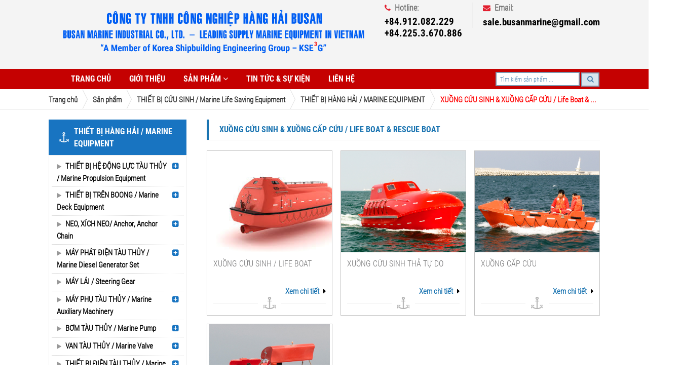

--- FILE ---
content_type: text/html; charset=UTF-8
request_url: https://thietbitauthuy.com.vn/dmuc-san-pham/xuong-cuu-sinh-xuong-cap-cuu-life-boat-rescue-boat
body_size: 19304
content:
<!DOCTYPE html><html lang="vi"> <head> <meta http-equiv="Content-Type" content="text/html; charset=UTF-8"> <meta name="viewport" content="width=device-width, initial-scale=1.0, maximum-scale=1.0, user-scalable=no"/> <title> Thiết bị hàng hải - Thiết bị tàu thủyCông ty TNHH Công nghiệp Hàng hải Busan </title> <meta name="description" content="Chuyên kinh doanh, buôn bán thiết bị tàu thủy Hàn Quốc, Nhật Bản, phục vụ đóng mới tàu thủy, sửa chữa tàu thủy."> <meta name="keywords" content="Máy chính, Hộp số, Hệ trục chân vịt VÀ chân vịt, Tời neo, Cẩu boong, Cẩu xuồng, Neo, Xích neo, Dây chằng buộc, Thanh chống va, Túi khí hạ thủy tàu Máy phát điện, MÁY LÁI, Máy nén khí, Máy sản xuất nước ngọt, Thiết bị lọc, Thiết bị trao đổi nhiệt, Chai gió, Máy làm sạch, Máy xử lý nước thải, BƠM TÀU THỦY, VAN TÀU THỦY, Bảng điện chính, Hệ thống nghi khí hàng hải, Còi và la bàn từ, Cáp điện tàu, Hệ thống thông tin liên lạc, Hệ thống đèn tàu, Máy đo gió và hướng gió, DÂY CÁP THÉP, THIẾT BỊ CỨU SINH, Phao cứu sinh, Áo phao cứu sinh, Đèn cầm tay, Phao, Xuồng cứu sinh và xuồng cấp cứu, Áo chống mất nhiệt, THIẾT BỊ CHỮA CHÁY, Nấm VÀ Quạt thông gió, Thiết bị chặn lửa, CHỐNG ĂN MÒN TÀU THỦY, Nhôm chống ăn mòn, Kẽm chống ăn mòn."> <meta name="robots" content="noodp,index,follow"/> <meta name='revisit-after' content='1 days'/> <link rel="shortcut icon" href="https://thietbitauthuy.com.vn/wp-content/themes/shindong/favicon.ico"/> <script async src="https://www.googletagmanager.com/gtag/js?id=UA-113709208-1"></script><script> window.dataLayer = window.dataLayer || []; function gtag(){dataLayer.push(arguments);} gtag('js', new Date()); gtag('config', 'UA-113709208-1');</script> <meta name="description" content="Cung cap thiet bi hang hai - Thiet bi tau thuy"/><link rel="canonical" href="https://thietbitauthuy.com.vn/"/><link rel="next" href="https://thietbitauthuy.com.vn/page/2"/><meta property="og:locale" content="vi_VN"/><meta property="og:type" content="website"/><meta property="og:title" content="Thiết bị tàu thủy - Thiết bị hàng hải - Cung cap thiet bi hang hai - Thiet bi tau thuy"/><meta property="og:description" content="Cung cap thiet bi hang hai - Thiet bi tau thuy"/><meta property="og:url" content="https://thietbitauthuy.com.vn/"/><meta property="og:site_name" content="Thiết bị tàu thủy - Thiết bị hàng hải"/><meta property="og:image" content="https://thietbitauthuy.com.vn/wp-content/uploads/2021/10/p37.png"/><meta property="og:image:secure_url" content="https://thietbitauthuy.com.vn/wp-content/uploads/2021/10/p37.png"/><meta property="og:image:width" content="619"/><meta property="og:image:height" content="473"/><meta name="twitter:card" content="summary_large_image"/><meta name="twitter:description" content="Cung cap thiet bi hang hai - Thiet bi tau thuy"/><meta name="twitter:title" content="Thiết bị tàu thủy - Thiết bị hàng hải - Cung cap thiet bi hang hai - Thiet bi tau thuy"/><script type='application/ld+json'>{"@context":"https:\/\/schema.org","@type":"WebSite","@id":"#website","url":"https:\/\/thietbitauthuy.com.vn\/","name":"Thi\u1ebft b\u1ecb t\u00e0u th\u1ee7y - Thi\u1ebft b\u1ecb h\u00e0ng h\u1ea3i","potentialAction":{"@type":"SearchAction","target":"https:\/\/thietbitauthuy.com.vn\/?s={search_term_string}","query-input":"required name=search_term_string"}}</script><script>if (document.location.protocol != "https:") {document.location = document.URL.replace(/^http:/i, "https:");}</script><style>#callnowbutton {display:none;} @media screen and (max-width:650px){#callnowbutton {display:block; position:fixed; text-decoration:none; z-index:2147483647;width:65px; height:65px; border-radius:50%; border-top:1px solid #ff2d2d; bottom:15px; box-shadow: 0 1px 2px rgba(0, 0, 0, 0.4);transform: scale(1);left:20px;background:url([data-uri]) center/50px 50px no-repeat #ff0000;}}#callnowbutton .NoButtonText{display:none;}</style><link rel='stylesheet' href='https://thietbitauthuy.com.vn/wp-content/cache/combine-stylesheet.css' type='text/css'><script type='text/javascript'>var sb_admin_ajax = { url : 'https://thietbitauthuy.com.vn/wp-admin/admin-ajax.php' };</script><script type='text/javascript' src='https://thietbitauthuy.com.vn/wp-content/cache/combine-script.js'></script> <style type="text/css" id="wp-custom-css"> /*Bạn có thể thêm CSS ở đây.Nhấp chuột vào biểu tượng trợ giúp phía trên để tìm hiểu thêm.*/#footer .footer-row:first-child h1 { font-family: "RobotoCondensed-Bold"; font-size: 24px; line-height: 35px; color: #fff;}#footer .footer-row:first-child * { color: #fff;}#header .logo>a { font-family: "RobotoCondensed-Bold"; font-size: 24px; line-height: 25px; COLOR: #005EF3;}.hls-secondary { background-color: #C50101; height: 40px;}.pboxlist.-widgetmenulist li a { color: #000000; padding-left: 10px;}body, table, ul, ol, p { font-family: RobotoCondensed-Light; font-size: 15px; font-weight: bold;}.main-menu ul:not(.sub-menu)>li ul.sub-menu { background-color: #026CC5 !important; width: 250px; z-index: -1; opacity: 0;}#header .header-laptop-screen .htop .logo { padding: 10px 0; width: 600px;}#header .header-laptop-screen .htop { padding: 5px 0;} </style> <style type="text/css"> #header .header-laptop-screen .htop .htop-cpanel { padding: 0; width: auto; } </style> </head> <body data-rsssl=1>  <div id="wrapper">  <header id="header">  <div class="header-laptop-screen hidden-xs">  <div class="htop">  <div class="container">  <div class="logo"> <a href="https://thietbitauthuy.com.vn"> <img width="600" height="100" src="https://thietbitauthuy.com.vn/wp-content/uploads/2018/07/Top-logo1.png" > </a> </div>  <div class="widgetbox htop-cpanel wp_editor_widget-2"><ul class="contact"><li><div><span class="icon fa fa-phone"></span> <span class="caption padleft5"> Hotline: </span></div><div class="mtop5"><span style="font-size: 14pt;"><strong>+84.912.082.229</strong></span></div><p><span style="font-size: 14pt;"><strong>+84.225.3.670.886</strong></span></li><li><div><span class="icon fa fa-envelope"></span> <span class="caption padleft5"> Email: </span></div><div class="mtop5"><span style="font-size: 14pt;"><strong>sale.busanmarine@gmail.com</strong></span></div></li></ul></div> </div>  </div>   <div class="hsecondary hls-secondary">  <div class="container">  <div class="menu p_relative">  <div id="menu" class="main-menu"> <div class="menu-main-menu-container"><ul id="main-menu" class="main-list-menu"><li id="menu-item-6" class="menu-item menu-item-type-custom menu-item-object-custom current-menu-item current_page_item menu-item-home menu-item-6"><a href="https://thietbitauthuy.com.vn"><span class='icon'></span><span class='caption'>Trang chủ </span></a></li><li id="menu-item-21" class="menu-item menu-item-type-post_type menu-item-object-page menu-item-21"><a href="https://thietbitauthuy.com.vn/gioi-thieu"><span class='icon'></span><span class='caption'>Giới thiệu </span></a></li><li id="menu-item-22" class="menu-item menu-item-type-post_type_archive menu-item-object-products menu-item-has-children menu-item-22"><a href="https://thietbitauthuy.com.vn/products"><span class='icon'></span><span class='caption'>Sản phẩm <span class='fa fa-angle-down'></span></span></a><ul class="sub-menu"> <li id="menu-item-24" class="menu-item menu-item-type-taxonomy menu-item-object-dmuc-san-pham menu-item-has-children menu-item-24"><a href="https://thietbitauthuy.com.vn/dmuc-san-pham/thiet-bi-hang-hai-marine-equipment"><span class='icon'></span><span class='caption'>THIẾT BỊ HÀNG HẢI / MARINE EQUIPMENT <span class='fa fa-angle-down'></span></span></a> <ul class="sub-menu"> <li id="menu-item-201" class="menu-item menu-item-type-taxonomy menu-item-object-dmuc-san-pham menu-item-has-children menu-item-201"><a href="https://thietbitauthuy.com.vn/dmuc-san-pham/thiet-bi-he-dong-luc-tau-thuy-marine-propulsion-equipment"><span class='icon'></span><span class='caption'>THIẾT BỊ HỆ ĐỘNG LỰC TÀU THỦY / Marine Propulsion Equipment <span class='fa fa-angle-down'></span></span></a> <ul class="sub-menu"> <li id="menu-item-205" class="menu-item menu-item-type-taxonomy menu-item-object-dmuc-san-pham menu-item-205"><a href="https://thietbitauthuy.com.vn/dmuc-san-pham/may-chinh-main-engine"><span class='icon'></span><span class='caption'>MÁY CHÍNH / Main Engine </span></a></li> <li id="menu-item-204" class="menu-item menu-item-type-taxonomy menu-item-object-dmuc-san-pham menu-item-204"><a href="https://thietbitauthuy.com.vn/dmuc-san-pham/hop-so-gear-box"><span class='icon'></span><span class='caption'>HỘP SỐ / Gear Box </span></a></li> <li id="menu-item-203" class="menu-item menu-item-type-taxonomy menu-item-object-dmuc-san-pham menu-item-203"><a href="https://thietbitauthuy.com.vn/dmuc-san-pham/chan-vit-he-truc-chan-vit-propeller-intermediate-shaft"><span class='icon'></span><span class='caption'>CHÂN VỊT &#038; HỆ TRỤC CHÂN VỊT / Propeller &#038; Intermediate Shaft </span></a></li> <li id="menu-item-202" class="menu-item menu-item-type-taxonomy menu-item-object-dmuc-san-pham menu-item-202"><a href="https://thietbitauthuy.com.vn/dmuc-san-pham/banh-lai-va-truc-lai-marine-rudder-rudder-shaft"><span class='icon'></span><span class='caption'>BÁNH LÁI VÀ TRỤC LÁI / Marine Rudder &#038; Rudder Shaft </span></a></li> </ul></li> <li id="menu-item-3936" class="menu-item menu-item-type-taxonomy menu-item-object-dmuc-san-pham menu-item-3936"><a href="https://thietbitauthuy.com.vn/dmuc-san-pham/phu-tung-thay-the-may-moc-spare-part-of-machine"><span class='icon'></span><span class='caption'>PHỤ TÙNG THAY THẾ MÁY MÓC / Spare Part of Machine </span></a></li> <li id="menu-item-209" class="menu-item menu-item-type-taxonomy menu-item-object-dmuc-san-pham menu-item-has-children menu-item-209"><a href="https://thietbitauthuy.com.vn/dmuc-san-pham/thiet-bi-tren-boong-marine-deck-equipment"><span class='icon'></span><span class='caption'>THIẾT BỊ TRÊN BOONG / Marine Deck Equipment <span class='fa fa-angle-down'></span></span></a> <ul class="sub-menu"> <li id="menu-item-213" class="menu-item menu-item-type-taxonomy menu-item-object-dmuc-san-pham menu-item-213"><a href="https://thietbitauthuy.com.vn/dmuc-san-pham/toi-neo-windlass"><span class='icon'></span><span class='caption'>TỜI NEO / Windlass </span></a></li> <li id="menu-item-210" class="menu-item menu-item-type-taxonomy menu-item-object-dmuc-san-pham menu-item-210"><a href="https://thietbitauthuy.com.vn/dmuc-san-pham/cau-boong-deck-crane"><span class='icon'></span><span class='caption'>CẨU BOONG / Deck Crane </span></a></li> <li id="menu-item-212" class="menu-item menu-item-type-taxonomy menu-item-object-dmuc-san-pham menu-item-212"><a href="https://thietbitauthuy.com.vn/dmuc-san-pham/toi-co-day-capstan"><span class='icon'></span><span class='caption'>TỜI CÔ DÂY / Capstan </span></a></li> <li id="menu-item-211" class="menu-item menu-item-type-taxonomy menu-item-object-dmuc-san-pham menu-item-211"><a href="https://thietbitauthuy.com.vn/dmuc-san-pham/cau-xuong-lifeboat-davit"><span class='icon'></span><span class='caption'>CẨU XUỒNG / Lifeboat Davit </span></a></li> </ul></li> <li id="menu-item-214" class="menu-item menu-item-type-taxonomy menu-item-object-dmuc-san-pham menu-item-has-children menu-item-214"><a href="https://thietbitauthuy.com.vn/dmuc-san-pham/neo-xich-neo-anchor-anchor-chain"><span class='icon'></span><span class='caption'>NEO, XÍCH NEO/ Anchor, Anchor Chain <span class='fa fa-angle-down'></span></span></a> <ul class="sub-menu"> <li id="menu-item-219" class="menu-item menu-item-type-taxonomy menu-item-object-dmuc-san-pham menu-item-219"><a href="https://thietbitauthuy.com.vn/dmuc-san-pham/neo-anchor"><span class='icon'></span><span class='caption'>NEO / Anchor </span></a></li> <li id="menu-item-224" class="menu-item menu-item-type-taxonomy menu-item-object-dmuc-san-pham menu-item-224"><a href="https://thietbitauthuy.com.vn/dmuc-san-pham/xich-neo-anchor-chain"><span class='icon'></span><span class='caption'>XÍCH NEO / Anchor Chain </span></a></li> <li id="menu-item-218" class="menu-item menu-item-type-taxonomy menu-item-object-dmuc-san-pham menu-item-218"><a href="https://thietbitauthuy.com.vn/dmuc-san-pham/ma-ni-shackle"><span class='icon'></span><span class='caption'>MÃ NÍ / Shackle </span></a></li> <li id="menu-item-225" class="menu-item menu-item-type-taxonomy menu-item-object-dmuc-san-pham menu-item-225"><a href="https://thietbitauthuy.com.vn/dmuc-san-pham/day-chang-buoc-mooring-rope"><span class='icon'></span><span class='caption'>DÂY CHẰNG BUỘC / Mooring Rope </span></a></li> <li id="menu-item-217" class="menu-item menu-item-type-taxonomy menu-item-object-dmuc-san-pham menu-item-217"><a href="https://thietbitauthuy.com.vn/dmuc-san-pham/ham-xich-tau-chain-stopper"><span class='icon'></span><span class='caption'>HÃM XÍCH TÀU / Chain Stopper </span></a></li> <li id="menu-item-221" class="menu-item menu-item-type-taxonomy menu-item-object-dmuc-san-pham menu-item-221"><a href="https://thietbitauthuy.com.vn/dmuc-san-pham/tang-quan-day-mooring-reel"><span class='icon'></span><span class='caption'>TANG QUẤN DÂY / Mooring Reel </span></a></li> <li id="menu-item-220" class="menu-item menu-item-type-taxonomy menu-item-object-dmuc-san-pham menu-item-220"><a href="https://thietbitauthuy.com.vn/dmuc-san-pham/so-ma-tau-mooring-chock"><span class='icon'></span><span class='caption'>SÔ MA TÀU / Mooring Chock </span></a></li> <li id="menu-item-215" class="menu-item menu-item-type-taxonomy menu-item-object-dmuc-san-pham menu-item-215"><a href="https://thietbitauthuy.com.vn/dmuc-san-pham/con-lan-fairlead"><span class='icon'></span><span class='caption'>CON LĂN / Fairlead </span></a></li> <li id="menu-item-216" class="menu-item menu-item-type-taxonomy menu-item-object-dmuc-san-pham menu-item-216"><a href="https://thietbitauthuy.com.vn/dmuc-san-pham/cot-buoc-day-tau-bollard"><span class='icon'></span><span class='caption'>CỘT BUỘC DÂY TÀU / Bollard </span></a></li> <li id="menu-item-222" class="menu-item menu-item-type-taxonomy menu-item-object-dmuc-san-pham menu-item-222"><a href="https://thietbitauthuy.com.vn/dmuc-san-pham/thanh-chong-va-rubber-fender"><span class='icon'></span><span class='caption'>THANH CHỐNG VA / Rubber Fender </span></a></li> <li id="menu-item-223" class="menu-item menu-item-type-taxonomy menu-item-object-dmuc-san-pham menu-item-223"><a href="https://thietbitauthuy.com.vn/dmuc-san-pham/tui-ha-thuy-tau-airbag"><span class='icon'></span><span class='caption'>TÚI HẠ THỦY TÀU / Airbag </span></a></li> </ul></li> <li id="menu-item-226" class="menu-item menu-item-type-taxonomy menu-item-object-dmuc-san-pham menu-item-has-children menu-item-226"><a href="https://thietbitauthuy.com.vn/dmuc-san-pham/may-phat-dien-tau-thuy-marine-diesel-generator-set"><span class='icon'></span><span class='caption'>MÁY PHÁT ĐIỆN TÀU THỦY / Marine Diesel Generator Set <span class='fa fa-angle-down'></span></span></a> <ul class="sub-menu"> <li id="menu-item-227" class="menu-item menu-item-type-taxonomy menu-item-object-dmuc-san-pham menu-item-227"><a href="https://thietbitauthuy.com.vn/dmuc-san-pham/may-phat-dien-generator"><span class='icon'></span><span class='caption'>MÁY PHÁT ĐIỆN / Generator </span></a></li> <li id="menu-item-228" class="menu-item menu-item-type-taxonomy menu-item-object-dmuc-san-pham menu-item-228"><a href="https://thietbitauthuy.com.vn/dmuc-san-pham/may-phat-dien-su-co-emergency-generator"><span class='icon'></span><span class='caption'>MÁY PHÁT ĐIỆN SỰ CỐ / Emergency Generator </span></a></li> </ul></li> <li id="menu-item-229" class="menu-item menu-item-type-taxonomy menu-item-object-dmuc-san-pham menu-item-229"><a href="https://thietbitauthuy.com.vn/dmuc-san-pham/may-lai-steering-gear"><span class='icon'></span><span class='caption'>MÁY LÁI / Steering Gear </span></a></li> <li id="menu-item-238" class="menu-item menu-item-type-taxonomy menu-item-object-dmuc-san-pham menu-item-has-children menu-item-238"><a href="https://thietbitauthuy.com.vn/dmuc-san-pham/may-phu-tau-thuy-marine-auxiliary-machinery"><span class='icon'></span><span class='caption'>MÁY PHỤ TÀU THỦY / Marine Auxiliary Machinery <span class='fa fa-angle-down'></span></span></a> <ul class="sub-menu"> <li id="menu-item-241" class="menu-item menu-item-type-taxonomy menu-item-object-dmuc-san-pham menu-item-241"><a href="https://thietbitauthuy.com.vn/dmuc-san-pham/dieu-hoa-khong-khi-air-conditioning-unit"><span class='icon'></span><span class='caption'>ĐIỀU HÒA KHÔNG KHÍ / Air Conditioning Unit </span></a></li> <li id="menu-item-244" class="menu-item menu-item-type-taxonomy menu-item-object-dmuc-san-pham menu-item-244"><a href="https://thietbitauthuy.com.vn/dmuc-san-pham/may-nen-khi-air-compressor-1"><span class='icon'></span><span class='caption'>MÁY NÉN KHÍ / Air Compressor </span></a></li> <li id="menu-item-245" class="menu-item menu-item-type-taxonomy menu-item-object-dmuc-san-pham menu-item-245"><a href="https://thietbitauthuy.com.vn/dmuc-san-pham/may-san-xuat-nuoc-ngot-fresh-water-generator"><span class='icon'></span><span class='caption'>MÁY SẢN XUẤT NƯỚC NGỌT / Fresh Water Generator </span></a></li> <li id="menu-item-248" class="menu-item menu-item-type-taxonomy menu-item-object-dmuc-san-pham menu-item-248"><a href="https://thietbitauthuy.com.vn/dmuc-san-pham/thiet-bi-loc-strainer"><span class='icon'></span><span class='caption'>THIẾT BỊ LỌC / Strainer </span></a></li> <li id="menu-item-249" class="menu-item menu-item-type-taxonomy menu-item-object-dmuc-san-pham menu-item-249"><a href="https://thietbitauthuy.com.vn/dmuc-san-pham/thiet-bi-trao-doi-nhiet-heat-exchanger"><span class='icon'></span><span class='caption'>THIẾT BỊ TRAO ĐỔI NHIỆT / Heat Exchanger </span></a></li> <li id="menu-item-240" class="menu-item menu-item-type-taxonomy menu-item-object-dmuc-san-pham menu-item-240"><a href="https://thietbitauthuy.com.vn/dmuc-san-pham/chai-gio-air-reservois"><span class='icon'></span><span class='caption'>CHAI GIÓ / Air Reservois </span></a></li> <li id="menu-item-243" class="menu-item menu-item-type-taxonomy menu-item-object-dmuc-san-pham menu-item-243"><a href="https://thietbitauthuy.com.vn/dmuc-san-pham/may-lam-sach-cleaning-machine"><span class='icon'></span><span class='caption'>MÁY LÀM SẠCH / Cleaning Machine </span></a></li> <li id="menu-item-246" class="menu-item menu-item-type-taxonomy menu-item-object-dmuc-san-pham menu-item-246"><a href="https://thietbitauthuy.com.vn/dmuc-san-pham/may-xu-ly-nuoc-thai-sewage-treatment-plant"><span class='icon'></span><span class='caption'>MÁY XỬ LÝ NƯỚC THẢI / Sewage Treatment Plant </span></a></li> <li id="menu-item-239" class="menu-item menu-item-type-taxonomy menu-item-object-dmuc-san-pham menu-item-239"><a href="https://thietbitauthuy.com.vn/dmuc-san-pham/bau-tieu-am-silencer"><span class='icon'></span><span class='caption'>BẦU TIÊU ÂM / Silencer </span></a></li> <li id="menu-item-247" class="menu-item menu-item-type-taxonomy menu-item-object-dmuc-san-pham menu-item-247"><a href="https://thietbitauthuy.com.vn/dmuc-san-pham/noi-hoi-tau-thuy-marine-boiler"><span class='icon'></span><span class='caption'>NỒI HƠI TÀU THỦY / Marine Boiler </span></a></li> <li id="menu-item-242" class="menu-item menu-item-type-taxonomy menu-item-object-dmuc-san-pham menu-item-242"><a href="https://thietbitauthuy.com.vn/dmuc-san-pham/lo-dot-rac-incinerator"><span class='icon'></span><span class='caption'>LÒ ĐỐT RÁC / Incinerator </span></a></li> </ul></li> <li id="menu-item-250" class="menu-item menu-item-type-taxonomy menu-item-object-dmuc-san-pham menu-item-has-children menu-item-250"><a href="https://thietbitauthuy.com.vn/dmuc-san-pham/bom-tau-thuy-marine-pump"><span class='icon'></span><span class='caption'>BƠM TÀU THỦY / Marine Pump <span class='fa fa-angle-down'></span></span></a> <ul class="sub-menu"> <li id="menu-item-252" class="menu-item menu-item-type-taxonomy menu-item-object-dmuc-san-pham menu-item-252"><a href="https://thietbitauthuy.com.vn/dmuc-san-pham/bom-ly-tam-centrifugal-pump"><span class='icon'></span><span class='caption'>BƠM LY TÂM / Centrifugal Pump </span></a></li> <li id="menu-item-251" class="menu-item menu-item-type-taxonomy menu-item-object-dmuc-san-pham menu-item-251"><a href="https://thietbitauthuy.com.vn/dmuc-san-pham/bom-banh-rang-gear-pump"><span class='icon'></span><span class='caption'>BƠM BÁNH RĂNG / Gear Pump </span></a></li> <li id="menu-item-255" class="menu-item menu-item-type-taxonomy menu-item-object-dmuc-san-pham menu-item-255"><a href="https://thietbitauthuy.com.vn/dmuc-san-pham/bom-truc-vit-screw-pump"><span class='icon'></span><span class='caption'>BƠM TRỤC VÍT / Screw Pump </span></a></li> <li id="menu-item-254" class="menu-item menu-item-type-taxonomy menu-item-object-dmuc-san-pham menu-item-254"><a href="https://thietbitauthuy.com.vn/dmuc-san-pham/bom-tay-hand-pump"><span class='icon'></span><span class='caption'>BƠM TAY / Hand Pump </span></a></li> <li id="menu-item-253" class="menu-item menu-item-type-taxonomy menu-item-object-dmuc-san-pham menu-item-253"><a href="https://thietbitauthuy.com.vn/dmuc-san-pham/bom-phut-eductor"><span class='icon'></span><span class='caption'>BƠM PHỤT / Eductor </span></a></li> </ul></li> <li id="menu-item-256" class="menu-item menu-item-type-taxonomy menu-item-object-dmuc-san-pham menu-item-has-children menu-item-256"><a href="https://thietbitauthuy.com.vn/dmuc-san-pham/van-tau-thuy-marine-valve"><span class='icon'></span><span class='caption'>VAN TÀU THỦY / Marine Valve <span class='fa fa-angle-down'></span></span></a> <ul class="sub-menu"> <li id="menu-item-259" class="menu-item menu-item-type-taxonomy menu-item-object-dmuc-san-pham menu-item-259"><a href="https://thietbitauthuy.com.vn/dmuc-san-pham/van-bi-ball-valve"><span class='icon'></span><span class='caption'>VAN BI / Ball Valve </span></a></li> <li id="menu-item-261" class="menu-item menu-item-type-taxonomy menu-item-object-dmuc-san-pham menu-item-261"><a href="https://thietbitauthuy.com.vn/dmuc-san-pham/van-cau-globe-valve"><span class='icon'></span><span class='caption'>VAN CẦU / Globe Valve </span></a></li> <li id="menu-item-2494" class="menu-item menu-item-type-taxonomy menu-item-object-dmuc-san-pham menu-item-2494"><a href="https://thietbitauthuy.com.vn/dmuc-san-pham/van-buom-butterfly-valve"><span class='icon'></span><span class='caption'>VAN BƯỚM / Butterfly Valve </span></a></li> <li id="menu-item-262" class="menu-item menu-item-type-taxonomy menu-item-object-dmuc-san-pham menu-item-262"><a href="https://thietbitauthuy.com.vn/dmuc-san-pham/van-cong-gate-valve"><span class='icon'></span><span class='caption'>VAN CỔNG / Gate Valve </span></a></li> <li id="menu-item-3240" class="menu-item menu-item-type-taxonomy menu-item-object-dmuc-san-pham menu-item-3240"><a href="https://thietbitauthuy.com.vn/dmuc-san-pham/van-cuu-hoa-hose-valve"><span class='icon'></span><span class='caption'>VAN CỨU HỎA / Hose Valve </span></a></li> <li id="menu-item-258" class="menu-item menu-item-type-taxonomy menu-item-object-dmuc-san-pham menu-item-258"><a href="https://thietbitauthuy.com.vn/dmuc-san-pham/van-an-toan-safety-valve"><span class='icon'></span><span class='caption'>VAN AN TOÀN / Safety Valve </span></a></li> <li id="menu-item-257" class="menu-item menu-item-type-taxonomy menu-item-object-dmuc-san-pham menu-item-257"><a href="https://thietbitauthuy.com.vn/dmuc-san-pham/van-1-chieu-check-vanve"><span class='icon'></span><span class='caption'>VAN 1 CHIỀU / Check Vanve </span></a></li> <li id="menu-item-2666" class="menu-item menu-item-type-taxonomy menu-item-object-dmuc-san-pham menu-item-2666"><a href="https://thietbitauthuy.com.vn/dmuc-san-pham/van-cau-1-chieu-sdnr-valve"><span class='icon'></span><span class='caption'>VAN CẦU 1 CHIỀU / SDNR Valve </span></a></li> <li id="menu-item-2493" class="menu-item menu-item-type-taxonomy menu-item-object-dmuc-san-pham menu-item-2493"><a href="https://thietbitauthuy.com.vn/dmuc-san-pham/van-goc-angle-valve"><span class='icon'></span><span class='caption'>VAN GÓC / Angle Valve </span></a></li> <li id="menu-item-2743" class="menu-item menu-item-type-taxonomy menu-item-object-dmuc-san-pham menu-item-2743"><a href="https://thietbitauthuy.com.vn/dmuc-san-pham/van-giam-ap-pressure-reducing-valve"><span class='icon'></span><span class='caption'>VAN GIẢM ÁP / Pressure Reducing Valve </span></a></li> <li id="menu-item-2788" class="menu-item menu-item-type-taxonomy menu-item-object-dmuc-san-pham menu-item-2788"><a href="https://thietbitauthuy.com.vn/dmuc-san-pham/van-dong-nhanh-quick-closing-valve"><span class='icon'></span><span class='caption'>VAN ĐÓNG NHANH / Quick Closing Valve </span></a></li> <li id="menu-item-2383" class="menu-item menu-item-type-taxonomy menu-item-object-dmuc-san-pham menu-item-2383"><a href="https://thietbitauthuy.com.vn/dmuc-san-pham/dau-ong-thong-hoi-air-vent-head"><span class='icon'></span><span class='caption'>ĐẦU ỐNG THÔNG HƠI / Air Vent Head </span></a></li> <li id="menu-item-3282" class="menu-item menu-item-type-taxonomy menu-item-object-dmuc-san-pham menu-item-3282"><a href="https://thietbitauthuy.com.vn/dmuc-san-pham/kinh-quan-sat-sight-glass"><span class='icon'></span><span class='caption'>KÍNH QUAN SÁT / Sight Glass </span></a></li> </ul></li> <li id="menu-item-263" class="menu-item menu-item-type-taxonomy menu-item-object-dmuc-san-pham menu-item-has-children menu-item-263"><a href="https://thietbitauthuy.com.vn/dmuc-san-pham/thiet-bi-dien-tau-thuy-marine-electric-equipment"><span class='icon'></span><span class='caption'>THIẾT BỊ ĐIỆN TÀU THỦY / Marine Electric Equipment <span class='fa fa-angle-down'></span></span></a> <ul class="sub-menu"> <li id="menu-item-265" class="menu-item menu-item-type-taxonomy menu-item-object-dmuc-san-pham menu-item-265"><a href="https://thietbitauthuy.com.vn/dmuc-san-pham/bang-dien-chinh-main-switch-board"><span class='icon'></span><span class='caption'>BẢNG ĐIỆN CHÍNH / Main Switch Board </span></a></li> <li id="menu-item-271" class="menu-item menu-item-type-taxonomy menu-item-object-dmuc-san-pham menu-item-271"><a href="https://thietbitauthuy.com.vn/dmuc-san-pham/he-thong-nghi-khi-hang-hai-navigation-system"><span class='icon'></span><span class='caption'>HỆ THỐNG NGHI KHÍ HÀNG HẢI / Navigation System </span></a></li> <li id="menu-item-267" class="menu-item menu-item-type-taxonomy menu-item-object-dmuc-san-pham menu-item-267"><a href="https://thietbitauthuy.com.vn/dmuc-san-pham/coi-la-ban-tu-whistle-magnetic-compass"><span class='icon'></span><span class='caption'>CÒI &#038; LA BÀN TỪ / Whistle &#038; Magnetic Compass </span></a></li> <li id="menu-item-266" class="menu-item menu-item-type-taxonomy menu-item-object-dmuc-san-pham menu-item-266"><a href="https://thietbitauthuy.com.vn/dmuc-san-pham/cap-dien-tau-thuy-shipboard-cables"><span class='icon'></span><span class='caption'>CÁP ĐIỆN TÀU THỦY / Shipboard Cables </span></a></li> <li id="menu-item-268" class="menu-item menu-item-type-taxonomy menu-item-object-dmuc-san-pham menu-item-268"><a href="https://thietbitauthuy.com.vn/dmuc-san-pham/dong-ho-meter"><span class='icon'></span><span class='caption'>ĐỒNG HỒ / Meter </span></a></li> <li id="menu-item-272" class="menu-item menu-item-type-taxonomy menu-item-object-dmuc-san-pham menu-item-272"><a href="https://thietbitauthuy.com.vn/dmuc-san-pham/he-thong-thong-tin-lien-lac-internalexternal-communication"><span class='icon'></span><span class='caption'>HỆ THỐNG THÔNG TIN LIÊN LẠC / Internal/External Communication </span></a></li> <li id="menu-item-269" class="menu-item menu-item-type-taxonomy menu-item-object-dmuc-san-pham menu-item-has-children menu-item-269"><a href="https://thietbitauthuy.com.vn/dmuc-san-pham/thiet-bi-den-lighting-equipment"><span class='icon'></span><span class='caption'>THIẾT BỊ ĐÈN / Lighting Equipment <span class='fa fa-angle-down'></span></span></a> <ul class="sub-menu"> <li id="menu-item-3318" class="menu-item menu-item-type-taxonomy menu-item-object-dmuc-san-pham menu-item-3318"><a href="https://thietbitauthuy.com.vn/dmuc-san-pham/den-su-dung-ben-trong-tau"><span class='icon'></span><span class='caption'>ĐÈN SỬ DÙNG BÊN TRONG TÀU </span></a></li> <li id="menu-item-3372" class="menu-item menu-item-type-taxonomy menu-item-object-dmuc-san-pham menu-item-3372"><a href="https://thietbitauthuy.com.vn/dmuc-san-pham/den-su-dung-ben-ngoai-tau"><span class='icon'></span><span class='caption'>ĐÈN SỬ DỤNG BÊN NGOÀI TÀU </span></a></li> <li id="menu-item-3441" class="menu-item menu-item-type-taxonomy menu-item-object-dmuc-san-pham menu-item-3441"><a href="https://thietbitauthuy.com.vn/dmuc-san-pham/den-hanh-trinh"><span class='icon'></span><span class='caption'>ĐÈN HÀNH TRÌNH </span></a></li> <li id="menu-item-3456" class="menu-item menu-item-type-taxonomy menu-item-object-dmuc-san-pham menu-item-3456"><a href="https://thietbitauthuy.com.vn/dmuc-san-pham/den-khu-vuc-nguy-hiem"><span class='icon'></span><span class='caption'>ĐÈN KHU VỰC NGUY HIỂM </span></a></li> <li id="menu-item-3506" class="menu-item menu-item-type-taxonomy menu-item-object-dmuc-san-pham menu-item-3506"><a href="https://thietbitauthuy.com.vn/dmuc-san-pham/o-cam-phich-cam-cong-tac"><span class='icon'></span><span class='caption'>Ổ CẮM, PHÍCH CẮM, CÔNG TẮC </span></a></li> <li id="menu-item-3588" class="menu-item menu-item-type-taxonomy menu-item-object-dmuc-san-pham menu-item-3588"><a href="https://thietbitauthuy.com.vn/dmuc-san-pham/den-khac"><span class='icon'></span><span class='caption'>ĐÈN KHÁC </span></a></li> </ul></li> <li id="menu-item-4341" class="menu-item menu-item-type-taxonomy menu-item-object-dmuc-san-pham menu-item-4341"><a href="https://thietbitauthuy.com.vn/dmuc-san-pham/den-led-led-lighting"><span class='icon'></span><span class='caption'>Đèn LED /LED Lighting </span></a></li> <li id="menu-item-273" class="menu-item menu-item-type-taxonomy menu-item-object-dmuc-san-pham menu-item-273"><a href="https://thietbitauthuy.com.vn/dmuc-san-pham/may-do-gio-va-huong-gio-anemometer-anemoscope"><span class='icon'></span><span class='caption'>MÁY ĐO GIÓ VÀ HƯỚNG GIÓ / Anemometer &#038; Anemoscope </span></a></li> <li id="menu-item-270" class="menu-item menu-item-type-taxonomy menu-item-object-dmuc-san-pham menu-item-270"><a href="https://thietbitauthuy.com.vn/dmuc-san-pham/he-thong-may-tinh-lam-hang-loading-computer-system"><span class='icon'></span><span class='caption'>HỆ THỐNG MÁY TÍNH LÀM HÀNG / Loading Computer System </span></a></li> <li id="menu-item-264" class="menu-item menu-item-type-taxonomy menu-item-object-dmuc-san-pham menu-item-264"><a href="https://thietbitauthuy.com.vn/dmuc-san-pham/ac-quy-dien-marine-power"><span class='icon'></span><span class='caption'>ÁC QUY ĐIỆN / Marine Power </span></a></li> </ul></li> <li id="menu-item-274" class="menu-item menu-item-type-taxonomy menu-item-object-dmuc-san-pham menu-item-274"><a href="https://thietbitauthuy.com.vn/dmuc-san-pham/day-cap-thep-wire-rope"><span class='icon'></span><span class='caption'>DÂY CÁP THÉP / Wire Rope </span></a></li> <li id="menu-item-275" class="menu-item menu-item-type-taxonomy menu-item-object-dmuc-san-pham menu-item-has-children menu-item-275"><a href="https://thietbitauthuy.com.vn/dmuc-san-pham/thiet-bi-cuu-sinh-marine-life-saving-equipment"><span class='icon'></span><span class='caption'>THIẾT BỊ CỨU SINH / Marine Life Saving Equipment <span class='fa fa-angle-down'></span></span></a> <ul class="sub-menu"> <li id="menu-item-280" class="menu-item menu-item-type-taxonomy menu-item-object-dmuc-san-pham menu-item-280"><a href="https://thietbitauthuy.com.vn/dmuc-san-pham/phao-cuu-sinh-life-buoy"><span class='icon'></span><span class='caption'>PHAO CỨU SINH / Life Buoy </span></a></li> <li id="menu-item-277" class="menu-item menu-item-type-taxonomy menu-item-object-dmuc-san-pham menu-item-277"><a href="https://thietbitauthuy.com.vn/dmuc-san-pham/ao-phao-cuu-sinh-life-jacket"><span class='icon'></span><span class='caption'>ÁO PHAO CỨU SINH / Life Jacket </span></a></li> <li id="menu-item-278" class="menu-item menu-item-type-taxonomy menu-item-object-dmuc-san-pham menu-item-278"><a href="https://thietbitauthuy.com.vn/dmuc-san-pham/den-cam-tay-lifesaving-light"><span class='icon'></span><span class='caption'>ĐÈN CẦM TAY / Lifesaving Light </span></a></li> <li id="menu-item-279" class="menu-item menu-item-type-taxonomy menu-item-object-dmuc-san-pham menu-item-279"><a href="https://thietbitauthuy.com.vn/dmuc-san-pham/phao-be-cuu-sinh-life-raft"><span class='icon'></span><span class='caption'>PHAO BÈ CỨU SINH / Life Raft </span></a></li> <li id="menu-item-281" class="menu-item menu-item-type-taxonomy menu-item-object-dmuc-san-pham menu-item-281"><a href="https://thietbitauthuy.com.vn/dmuc-san-pham/xuong-inflatable-boat"><span class='icon'></span><span class='caption'>XUỒNG / Inflatable Boat </span></a></li> <li id="menu-item-282" class="menu-item menu-item-type-taxonomy menu-item-object-dmuc-san-pham menu-item-282"><a href="https://thietbitauthuy.com.vn/dmuc-san-pham/xuong-cuu-sinh-xuong-cap-cuu-life-boat-rescue-boat"><span class='icon'></span><span class='caption'>XUỒNG CỨU SINH &#038; XUỒNG CẤP CỨU / Life Boat &#038; Rescue Boat </span></a></li> <li id="menu-item-276" class="menu-item menu-item-type-taxonomy menu-item-object-dmuc-san-pham menu-item-276"><a href="https://thietbitauthuy.com.vn/dmuc-san-pham/ao-chong-mat-nhiet-life-saving-immersion-suit"><span class='icon'></span><span class='caption'>ÁO CHỐNG MẤT NHIỆT / Life Saving Immersion Suit </span></a></li> </ul></li> <li id="menu-item-283" class="menu-item menu-item-type-taxonomy menu-item-object-dmuc-san-pham menu-item-has-children menu-item-283"><a href="https://thietbitauthuy.com.vn/dmuc-san-pham/thiet-bi-chua-chay-marine-fire-fighting-equipment"><span class='icon'></span><span class='caption'>THIẾT BỊ CHỮA CHÁY / Marine Fire Fighting Equipment <span class='fa fa-angle-down'></span></span></a> <ul class="sub-menu"> <li id="menu-item-291" class="menu-item menu-item-type-taxonomy menu-item-object-dmuc-san-pham menu-item-291"><a href="https://thietbitauthuy.com.vn/dmuc-san-pham/thiet-bi-tho-khi-air-breathing-apparatus"><span class='icon'></span><span class='caption'>THIẾT BỊ THỞ KHÍ / Air Breathing Apparatus </span></a></li> <li id="menu-item-286" class="menu-item menu-item-type-taxonomy menu-item-object-dmuc-san-pham menu-item-286"><a href="https://thietbitauthuy.com.vn/dmuc-san-pham/dung-cu-tho-thoat-hiem-emergency-escape-breathing-device"><span class='icon'></span><span class='caption'>DỤNG CỤ THỞ THOÁT HIỂM / Emergency Escape Breathing Device </span></a></li> <li id="menu-item-284" class="menu-item menu-item-type-taxonomy menu-item-object-dmuc-san-pham menu-item-284"><a href="https://thietbitauthuy.com.vn/dmuc-san-pham/binh-chua-chay-fire-extinguisher"><span class='icon'></span><span class='caption'>BÌNH CHỮA CHÁY / Fire Extinguisher </span></a></li> <li id="menu-item-287" class="menu-item menu-item-type-taxonomy menu-item-object-dmuc-san-pham menu-item-287"><a href="https://thietbitauthuy.com.vn/dmuc-san-pham/dau-phun-fire-monitor"><span class='icon'></span><span class='caption'>ĐẦU PHUN / Fire Monitor </span></a></li> <li id="menu-item-289" class="menu-item menu-item-type-taxonomy menu-item-object-dmuc-san-pham menu-item-289"><a href="https://thietbitauthuy.com.vn/dmuc-san-pham/khop-noi-voi-fire-coupling"><span class='icon'></span><span class='caption'>KHỚP NỐI VÒI / Fire Coupling </span></a></li> <li id="menu-item-290" class="menu-item menu-item-type-taxonomy menu-item-object-dmuc-san-pham menu-item-290"><a href="https://thietbitauthuy.com.vn/dmuc-san-pham/may-nap-cong-chat-cho-binh-fire-extinguisher-filling-machine"><span class='icon'></span><span class='caption'>MÁY NẠP CÔNG CHẤT CHO BÌNH / Fire Extinguisher Filling Machine </span></a></li> <li id="menu-item-285" class="menu-item menu-item-type-taxonomy menu-item-object-dmuc-san-pham menu-item-285"><a href="https://thietbitauthuy.com.vn/dmuc-san-pham/dung-cu-an-toan-chua-chay-fire-fighter-outfit-safety-device"><span class='icon'></span><span class='caption'>DỤNG CỤ AN TOÀN CHỮA CHÁY / Fire Fighter Outfit &#038; Safety Device </span></a></li> <li id="menu-item-292" class="menu-item menu-item-type-taxonomy menu-item-object-dmuc-san-pham menu-item-292"><a href="https://thietbitauthuy.com.vn/dmuc-san-pham/voi-chua-chay-hose"><span class='icon'></span><span class='caption'>VÒI CHỮA CHÁY / Hose </span></a></li> <li id="menu-item-288" class="menu-item menu-item-type-taxonomy menu-item-object-dmuc-san-pham menu-item-288"><a href="https://thietbitauthuy.com.vn/dmuc-san-pham/he-thong-bao-chay-marine-fire-alarm-system"><span class='icon'></span><span class='caption'>HỆ THỐNG BÁO CHÁY / Marine Fire Alarm System </span></a></li> </ul></li> <li id="menu-item-293" class="menu-item menu-item-type-taxonomy menu-item-object-dmuc-san-pham menu-item-has-children menu-item-293"><a href="https://thietbitauthuy.com.vn/dmuc-san-pham/thiet-bi-thong-gio-marine-ventilation-equipment"><span class='icon'></span><span class='caption'>THIẾT BỊ THÔNG GIÓ / Marine Ventilation Equipment <span class='fa fa-angle-down'></span></span></a> <ul class="sub-menu"> <li id="menu-item-294" class="menu-item menu-item-type-taxonomy menu-item-object-dmuc-san-pham menu-item-294"><a href="https://thietbitauthuy.com.vn/dmuc-san-pham/nam-quat-thong-gio-ventilation"><span class='icon'></span><span class='caption'>NẤM &#038; QUẠT THÔNG GIÓ / Ventilation </span></a></li> <li id="menu-item-295" class="menu-item menu-item-type-taxonomy menu-item-object-dmuc-san-pham menu-item-295"><a href="https://thietbitauthuy.com.vn/dmuc-san-pham/thiet-bi-chan-lua-fire-damper"><span class='icon'></span><span class='caption'>THIẾT BỊ CHẶN LỬA / Fire Damper </span></a></li> </ul></li> <li id="menu-item-296" class="menu-item menu-item-type-taxonomy menu-item-object-dmuc-san-pham menu-item-has-children menu-item-296"><a href="https://thietbitauthuy.com.vn/dmuc-san-pham/thep-tau-thuy-marine-steel"><span class='icon'></span><span class='caption'>THÉP TÀU THỦY / Marine Steel <span class='fa fa-angle-down'></span></span></a> <ul class="sub-menu"> <li id="menu-item-299" class="menu-item menu-item-type-taxonomy menu-item-object-dmuc-san-pham menu-item-299"><a href="https://thietbitauthuy.com.vn/dmuc-san-pham/thep-tam-steel-plate"><span class='icon'></span><span class='caption'>THÉP TẤM / Steel Plate </span></a></li> <li id="menu-item-298" class="menu-item menu-item-type-taxonomy menu-item-object-dmuc-san-pham menu-item-298"><a href="https://thietbitauthuy.com.vn/dmuc-san-pham/thep-hinh-steel-profile"><span class='icon'></span><span class='caption'>THÉP HÌNH / Steel Profile </span></a></li> <li id="menu-item-297" class="menu-item menu-item-type-taxonomy menu-item-object-dmuc-san-pham menu-item-297"><a href="https://thietbitauthuy.com.vn/dmuc-san-pham/ong-thep-va-ong-thep-khong-gi-pipe-tube-steel-alloy"><span class='icon'></span><span class='caption'>ỐNG THÉP VÀ ỐNG THÉP KHÔNG GỈ / Pipe &#038; Tube (Steel, Alloy) </span></a></li> <li id="menu-item-300" class="menu-item menu-item-type-taxonomy menu-item-object-dmuc-san-pham menu-item-300"><a href="https://thietbitauthuy.com.vn/dmuc-san-pham/vat-lieu-han-welding-material"><span class='icon'></span><span class='caption'>VẬT LIỆU HÀN / Welding Material </span></a></li> </ul></li> <li id="menu-item-301" class="menu-item menu-item-type-taxonomy menu-item-object-dmuc-san-pham menu-item-has-children menu-item-301"><a href="https://thietbitauthuy.com.vn/dmuc-san-pham/kem-chong-an-mon-tau-thuy-marine-anode"><span class='icon'></span><span class='caption'>KẼM CHỐNG ĂN MÒN TÀU THỦY / Marine Anode <span class='fa fa-angle-down'></span></span></a> <ul class="sub-menu"> <li id="menu-item-303" class="menu-item menu-item-type-taxonomy menu-item-object-dmuc-san-pham menu-item-303"><a href="https://thietbitauthuy.com.vn/dmuc-san-pham/nhom-chong-an-mon-aluminium-anode"><span class='icon'></span><span class='caption'>NHÔM CHỐNG ĂN MÒN / Aluminium Anode </span></a></li> <li id="menu-item-302" class="menu-item menu-item-type-taxonomy menu-item-object-dmuc-san-pham menu-item-302"><a href="https://thietbitauthuy.com.vn/dmuc-san-pham/kem-chong-an-mon-zinc-anode"><span class='icon'></span><span class='caption'>KẼM CHỐNG ĂN MÒN / Zinc Anode </span></a></li> </ul></li> <li id="menu-item-304" class="menu-item menu-item-type-taxonomy menu-item-object-dmuc-san-pham menu-item-has-children menu-item-304"><a href="https://thietbitauthuy.com.vn/dmuc-san-pham/thiet-bi-noi-that-accommodation-equipment"><span class='icon'></span><span class='caption'>THIẾT BỊ NỘI THẤT / Accommodation Equipment <span class='fa fa-angle-down'></span></span></a> <ul class="sub-menu"> <li id="menu-item-308" class="menu-item menu-item-type-taxonomy menu-item-object-dmuc-san-pham menu-item-308"><a href="https://thietbitauthuy.com.vn/dmuc-san-pham/cua-ra-vao-door"><span class='icon'></span><span class='caption'>CỬA RA VÀO / Door </span></a></li> <li id="menu-item-309" class="menu-item menu-item-type-taxonomy menu-item-object-dmuc-san-pham menu-item-309"><a href="https://thietbitauthuy.com.vn/dmuc-san-pham/cua-so-window"><span class='icon'></span><span class='caption'>CỬA SỔ / Window </span></a></li> <li id="menu-item-305" class="menu-item menu-item-type-taxonomy menu-item-object-dmuc-san-pham menu-item-305"><a href="https://thietbitauthuy.com.vn/dmuc-san-pham/ban-ghe-table-chair"><span class='icon'></span><span class='caption'>BÀN &#038; GHẾ / Table &#038; Chair </span></a></li> <li id="menu-item-310" class="menu-item menu-item-type-taxonomy menu-item-object-dmuc-san-pham menu-item-310"><a href="https://thietbitauthuy.com.vn/dmuc-san-pham/giuong-bed"><span class='icon'></span><span class='caption'>GIƯỜNG / Bed </span></a></li> <li id="menu-item-316" class="menu-item menu-item-type-taxonomy menu-item-object-dmuc-san-pham menu-item-316"><a href="https://thietbitauthuy.com.vn/dmuc-san-pham/tu-locker"><span class='icon'></span><span class='caption'>TỦ / Locker </span></a></li> <li id="menu-item-307" class="menu-item menu-item-type-taxonomy menu-item-object-dmuc-san-pham menu-item-307"><a href="https://thietbitauthuy.com.vn/dmuc-san-pham/cau-thang-ladder"><span class='icon'></span><span class='caption'>CẦU THANG / Ladder </span></a></li> <li id="menu-item-311" class="menu-item menu-item-type-taxonomy menu-item-object-dmuc-san-pham menu-item-311"><a href="https://thietbitauthuy.com.vn/dmuc-san-pham/nap-ham-hang-cover"><span class='icon'></span><span class='caption'>NẮP HẦM HÀNG / Cover </span></a></li> <li id="menu-item-306" class="menu-item menu-item-type-taxonomy menu-item-object-dmuc-san-pham menu-item-306"><a href="https://thietbitauthuy.com.vn/dmuc-san-pham/can-gat-nuoc-cua-so-marine-wipers"><span class='icon'></span><span class='caption'>CẦN GẠT NƯỚC CỬA SỔ / Marine Wipers </span></a></li> <li id="menu-item-315" class="menu-item menu-item-type-taxonomy menu-item-object-dmuc-san-pham menu-item-315"><a href="https://thietbitauthuy.com.vn/dmuc-san-pham/thiet-bi-ve-sinh-sanitary-unit"><span class='icon'></span><span class='caption'>THIẾT BỊ VỆ SINH / Sanitary Unit </span></a></li> <li id="menu-item-312" class="menu-item menu-item-type-taxonomy menu-item-object-dmuc-san-pham menu-item-312"><a href="https://thietbitauthuy.com.vn/dmuc-san-pham/tam-tran-tuong-wall-ceiling-panel"><span class='icon'></span><span class='caption'>TẤM TRẦN &#038; TƯỜNG / Wall &#038; Ceiling Panel </span></a></li> <li id="menu-item-317" class="menu-item menu-item-type-taxonomy menu-item-object-dmuc-san-pham menu-item-317"><a href="https://thietbitauthuy.com.vn/dmuc-san-pham/vat-lieu-cach-nhiet-insulation-materials"><span class='icon'></span><span class='caption'>VẬT LIỆU CÁCH NHIỆT / Insulation Materials </span></a></li> <li id="menu-item-314" class="menu-item menu-item-type-taxonomy menu-item-object-dmuc-san-pham menu-item-314"><a href="https://thietbitauthuy.com.vn/dmuc-san-pham/thiet-bi-nha-bep-kitchen-equipment"><span class='icon'></span><span class='caption'>THIẾT BỊ NHÀ BẾP / Kitchen Equipment </span></a></li> <li id="menu-item-313" class="menu-item menu-item-type-taxonomy menu-item-object-dmuc-san-pham menu-item-313"><a href="https://thietbitauthuy.com.vn/dmuc-san-pham/thiet-bi-lam-lanh-refrigeration-equipment"><span class='icon'></span><span class='caption'>THIẾT BỊ LÀM LẠNH / Refrigeration Equipment </span></a></li> </ul></li> </ul></li> <li id="menu-item-319" class="menu-item menu-item-type-taxonomy menu-item-object-dmuc-san-pham menu-item-has-children menu-item-319"><a href="https://thietbitauthuy.com.vn/dmuc-san-pham/phao-khi-tuong-thuy-van-buoy"><span class='icon'></span><span class='caption'>PHAO KHÍ TƯỢNG THỦY VĂN / BUOY <span class='fa fa-angle-down'></span></span></a> <ul class="sub-menu"> <li id="menu-item-2092" class="menu-item menu-item-type-taxonomy menu-item-object-dmuc-san-pham menu-item-2092"><a href="https://thietbitauthuy.com.vn/dmuc-san-pham/phao-khi-tuong-thuy-van-buoy"><span class='icon'></span><span class='caption'>PHAO KHÍ TƯỢNG THỦY VĂN / BUOY </span></a></li> </ul></li> <li id="menu-item-4221" class="menu-item menu-item-type-taxonomy menu-item-object-dmuc-san-pham menu-item-4221"><a href="https://thietbitauthuy.com.vn/dmuc-san-pham/gau-ngoam-grab-bucket"><span class='icon'></span><span class='caption'>GẦU NGOẠM / GRAB BUCKET </span></a></li> <li id="menu-item-320" class="menu-item menu-item-type-taxonomy menu-item-object-dmuc-san-pham menu-item-has-children menu-item-320"><a href="https://thietbitauthuy.com.vn/dmuc-san-pham/thiet-bi-cong-nghiep-industrial-equipment"><span class='icon'></span><span class='caption'>THIẾT BỊ CÔNG NGHIỆP / INDUSTRIAL EQUIPMENT <span class='fa fa-angle-down'></span></span></a> <ul class="sub-menu"> <li id="menu-item-321" class="menu-item menu-item-type-taxonomy menu-item-object-dmuc-san-pham menu-item-321"><a href="https://thietbitauthuy.com.vn/dmuc-san-pham/cap-thep-wire-rope"><span class='icon'></span><span class='caption'>CÁP THÉP / Wire Rope </span></a></li> <li id="menu-item-323" class="menu-item menu-item-type-taxonomy menu-item-object-dmuc-san-pham menu-item-323"><a href="https://thietbitauthuy.com.vn/dmuc-san-pham/may-phat-dien-generator-set"><span class='icon'></span><span class='caption'>MÁY PHÁT ĐIỆN / Generator Set </span></a></li> <li id="menu-item-322" class="menu-item menu-item-type-taxonomy menu-item-object-dmuc-san-pham menu-item-322"><a href="https://thietbitauthuy.com.vn/dmuc-san-pham/may-nen-khi-air-compressor"><span class='icon'></span><span class='caption'>MÁY NÉN KHÍ / Air Compressor </span></a></li> <li id="menu-item-4135" class="menu-item menu-item-type-taxonomy menu-item-object-dmuc-san-pham menu-item-4135"><a href="https://thietbitauthuy.com.vn/dmuc-san-pham/hat-mai-steel-shot-steel-grit"><span class='icon'></span><span class='caption'>HẠT MÀI / Steel Shot &#8211; Steel Grit </span></a></li> <li id="menu-item-4134" class="menu-item menu-item-type-post_type menu-item-object-products menu-item-4134"><a href="https://thietbitauthuy.com.vn/products/nhom-chong-an-mon-cho-cau-cang"><span class='icon'></span><span class='caption'>NHÔM CHỐNG ĂN MÒN CHO CẦU CẢNG, CẢNG BIỂN, ĐƯỜNG ỐNG / Anode for Wharf, Port, Pipe </span></a></li> </ul></li> <li id="menu-item-318" class="menu-item menu-item-type-taxonomy menu-item-object-dmuc-san-pham menu-item-has-children menu-item-318"><a href="https://thietbitauthuy.com.vn/dmuc-san-pham/mua-ban-tau-cu-ship-snp"><span class='icon'></span><span class='caption'>MUA BÁN TÀU CŨ / SHIP SNP <span class='fa fa-angle-down'></span></span></a> <ul class="sub-menu"> <li id="menu-item-2096" class="menu-item menu-item-type-custom menu-item-object-custom menu-item-2096"><a href="http://muabantaucu.com.vn"><span class='icon'></span><span class='caption'>MUA BÁN TÀU CŨ / SHIP SNP </span></a></li> </ul></li></ul></li><li id="menu-item-47" class="menu-item menu-item-type-taxonomy menu-item-object-category menu-item-47"><a href="https://thietbitauthuy.com.vn/category/tin-tuc-su-kien"><span class='icon'></span><span class='caption'>Tin tức &#038; Sự kiện </span></a></li><li id="menu-item-49" class="menu-item menu-item-type-post_type menu-item-object-page menu-item-49"><a href="https://thietbitauthuy.com.vn/lien-he"><span class='icon'></span><span class='caption'>Liên hệ </span></a></li></ul></div> </div>   <div id="ipad-menu" class="ipad-menu flex m-menu col-xs-12 hidden"> <div class="m-menu-wrap"> <div class="m-menuicon vcenter tcenter"> <span class="fa fa-navicon vmiddle"></span> <span class="caption padleft10">MAIN MENU</span> </div> <div class="m-mainmenu"> <div class="menu-main-menu-container"><ul id="ipad-main-menu" class="ipad-main-menu"><li class="menu-item menu-item-type-custom menu-item-object-custom current-menu-item current_page_item menu-item-home menu-item-6"><a href="https://thietbitauthuy.com.vn">Trang chủ</a></li><li class="menu-item menu-item-type-post_type menu-item-object-page menu-item-21"><a href="https://thietbitauthuy.com.vn/gioi-thieu">Giới thiệu</a></li><li class="menu-item menu-item-type-post_type_archive menu-item-object-products menu-item-has-children menu-item-22"><a href="https://thietbitauthuy.com.vn/products">Sản phẩm</a><span class="expand"></span><ul class="sub-menu"> <li class="menu-item menu-item-type-taxonomy menu-item-object-dmuc-san-pham menu-item-has-children menu-item-24"><a href="https://thietbitauthuy.com.vn/dmuc-san-pham/thiet-bi-hang-hai-marine-equipment">THIẾT BỊ HÀNG HẢI / MARINE EQUIPMENT</a><span class="expand"></span> <ul class="sub-menu"> <li class="menu-item menu-item-type-taxonomy menu-item-object-dmuc-san-pham menu-item-has-children menu-item-201"><a href="https://thietbitauthuy.com.vn/dmuc-san-pham/thiet-bi-he-dong-luc-tau-thuy-marine-propulsion-equipment">THIẾT BỊ HỆ ĐỘNG LỰC TÀU THỦY / Marine Propulsion Equipment</a><span class="expand"></span> <ul class="sub-menu"> <li class="menu-item menu-item-type-taxonomy menu-item-object-dmuc-san-pham menu-item-205"><a href="https://thietbitauthuy.com.vn/dmuc-san-pham/may-chinh-main-engine">MÁY CHÍNH / Main Engine</a></li> <li class="menu-item menu-item-type-taxonomy menu-item-object-dmuc-san-pham menu-item-204"><a href="https://thietbitauthuy.com.vn/dmuc-san-pham/hop-so-gear-box">HỘP SỐ / Gear Box</a></li> <li class="menu-item menu-item-type-taxonomy menu-item-object-dmuc-san-pham menu-item-203"><a href="https://thietbitauthuy.com.vn/dmuc-san-pham/chan-vit-he-truc-chan-vit-propeller-intermediate-shaft">CHÂN VỊT &#038; HỆ TRỤC CHÂN VỊT / Propeller &#038; Intermediate Shaft</a></li> <li class="menu-item menu-item-type-taxonomy menu-item-object-dmuc-san-pham menu-item-202"><a href="https://thietbitauthuy.com.vn/dmuc-san-pham/banh-lai-va-truc-lai-marine-rudder-rudder-shaft">BÁNH LÁI VÀ TRỤC LÁI / Marine Rudder &#038; Rudder Shaft</a></li> </ul></li> <li class="menu-item menu-item-type-taxonomy menu-item-object-dmuc-san-pham menu-item-3936"><a href="https://thietbitauthuy.com.vn/dmuc-san-pham/phu-tung-thay-the-may-moc-spare-part-of-machine">PHỤ TÙNG THAY THẾ MÁY MÓC / Spare Part of Machine</a></li> <li class="menu-item menu-item-type-taxonomy menu-item-object-dmuc-san-pham menu-item-has-children menu-item-209"><a href="https://thietbitauthuy.com.vn/dmuc-san-pham/thiet-bi-tren-boong-marine-deck-equipment">THIẾT BỊ TRÊN BOONG / Marine Deck Equipment</a><span class="expand"></span> <ul class="sub-menu"> <li class="menu-item menu-item-type-taxonomy menu-item-object-dmuc-san-pham menu-item-213"><a href="https://thietbitauthuy.com.vn/dmuc-san-pham/toi-neo-windlass">TỜI NEO / Windlass</a></li> <li class="menu-item menu-item-type-taxonomy menu-item-object-dmuc-san-pham menu-item-210"><a href="https://thietbitauthuy.com.vn/dmuc-san-pham/cau-boong-deck-crane">CẨU BOONG / Deck Crane</a></li> <li class="menu-item menu-item-type-taxonomy menu-item-object-dmuc-san-pham menu-item-212"><a href="https://thietbitauthuy.com.vn/dmuc-san-pham/toi-co-day-capstan">TỜI CÔ DÂY / Capstan</a></li> <li class="menu-item menu-item-type-taxonomy menu-item-object-dmuc-san-pham menu-item-211"><a href="https://thietbitauthuy.com.vn/dmuc-san-pham/cau-xuong-lifeboat-davit">CẨU XUỒNG / Lifeboat Davit</a></li> </ul></li> <li class="menu-item menu-item-type-taxonomy menu-item-object-dmuc-san-pham menu-item-has-children menu-item-214"><a href="https://thietbitauthuy.com.vn/dmuc-san-pham/neo-xich-neo-anchor-anchor-chain">NEO, XÍCH NEO/ Anchor, Anchor Chain</a><span class="expand"></span> <ul class="sub-menu"> <li class="menu-item menu-item-type-taxonomy menu-item-object-dmuc-san-pham menu-item-219"><a href="https://thietbitauthuy.com.vn/dmuc-san-pham/neo-anchor">NEO / Anchor</a></li> <li class="menu-item menu-item-type-taxonomy menu-item-object-dmuc-san-pham menu-item-224"><a href="https://thietbitauthuy.com.vn/dmuc-san-pham/xich-neo-anchor-chain">XÍCH NEO / Anchor Chain</a></li> <li class="menu-item menu-item-type-taxonomy menu-item-object-dmuc-san-pham menu-item-218"><a href="https://thietbitauthuy.com.vn/dmuc-san-pham/ma-ni-shackle">MÃ NÍ / Shackle</a></li> <li class="menu-item menu-item-type-taxonomy menu-item-object-dmuc-san-pham menu-item-225"><a href="https://thietbitauthuy.com.vn/dmuc-san-pham/day-chang-buoc-mooring-rope">DÂY CHẰNG BUỘC / Mooring Rope</a></li> <li class="menu-item menu-item-type-taxonomy menu-item-object-dmuc-san-pham menu-item-217"><a href="https://thietbitauthuy.com.vn/dmuc-san-pham/ham-xich-tau-chain-stopper">HÃM XÍCH TÀU / Chain Stopper</a></li> <li class="menu-item menu-item-type-taxonomy menu-item-object-dmuc-san-pham menu-item-221"><a href="https://thietbitauthuy.com.vn/dmuc-san-pham/tang-quan-day-mooring-reel">TANG QUẤN DÂY / Mooring Reel</a></li> <li class="menu-item menu-item-type-taxonomy menu-item-object-dmuc-san-pham menu-item-220"><a href="https://thietbitauthuy.com.vn/dmuc-san-pham/so-ma-tau-mooring-chock">SÔ MA TÀU / Mooring Chock</a></li> <li class="menu-item menu-item-type-taxonomy menu-item-object-dmuc-san-pham menu-item-215"><a href="https://thietbitauthuy.com.vn/dmuc-san-pham/con-lan-fairlead">CON LĂN / Fairlead</a></li> <li class="menu-item menu-item-type-taxonomy menu-item-object-dmuc-san-pham menu-item-216"><a href="https://thietbitauthuy.com.vn/dmuc-san-pham/cot-buoc-day-tau-bollard">CỘT BUỘC DÂY TÀU / Bollard</a></li> <li class="menu-item menu-item-type-taxonomy menu-item-object-dmuc-san-pham menu-item-222"><a href="https://thietbitauthuy.com.vn/dmuc-san-pham/thanh-chong-va-rubber-fender">THANH CHỐNG VA / Rubber Fender</a></li> <li class="menu-item menu-item-type-taxonomy menu-item-object-dmuc-san-pham menu-item-223"><a href="https://thietbitauthuy.com.vn/dmuc-san-pham/tui-ha-thuy-tau-airbag">TÚI HẠ THỦY TÀU / Airbag</a></li> </ul></li> <li class="menu-item menu-item-type-taxonomy menu-item-object-dmuc-san-pham menu-item-has-children menu-item-226"><a href="https://thietbitauthuy.com.vn/dmuc-san-pham/may-phat-dien-tau-thuy-marine-diesel-generator-set">MÁY PHÁT ĐIỆN TÀU THỦY / Marine Diesel Generator Set</a><span class="expand"></span> <ul class="sub-menu"> <li class="menu-item menu-item-type-taxonomy menu-item-object-dmuc-san-pham menu-item-227"><a href="https://thietbitauthuy.com.vn/dmuc-san-pham/may-phat-dien-generator">MÁY PHÁT ĐIỆN / Generator</a></li> <li class="menu-item menu-item-type-taxonomy menu-item-object-dmuc-san-pham menu-item-228"><a href="https://thietbitauthuy.com.vn/dmuc-san-pham/may-phat-dien-su-co-emergency-generator">MÁY PHÁT ĐIỆN SỰ CỐ / Emergency Generator</a></li> </ul></li> <li class="menu-item menu-item-type-taxonomy menu-item-object-dmuc-san-pham menu-item-229"><a href="https://thietbitauthuy.com.vn/dmuc-san-pham/may-lai-steering-gear">MÁY LÁI / Steering Gear</a></li> <li class="menu-item menu-item-type-taxonomy menu-item-object-dmuc-san-pham menu-item-has-children menu-item-238"><a href="https://thietbitauthuy.com.vn/dmuc-san-pham/may-phu-tau-thuy-marine-auxiliary-machinery">MÁY PHỤ TÀU THỦY / Marine Auxiliary Machinery</a><span class="expand"></span> <ul class="sub-menu"> <li class="menu-item menu-item-type-taxonomy menu-item-object-dmuc-san-pham menu-item-241"><a href="https://thietbitauthuy.com.vn/dmuc-san-pham/dieu-hoa-khong-khi-air-conditioning-unit">ĐIỀU HÒA KHÔNG KHÍ / Air Conditioning Unit</a></li> <li class="menu-item menu-item-type-taxonomy menu-item-object-dmuc-san-pham menu-item-244"><a href="https://thietbitauthuy.com.vn/dmuc-san-pham/may-nen-khi-air-compressor-1">MÁY NÉN KHÍ / Air Compressor</a></li> <li class="menu-item menu-item-type-taxonomy menu-item-object-dmuc-san-pham menu-item-245"><a href="https://thietbitauthuy.com.vn/dmuc-san-pham/may-san-xuat-nuoc-ngot-fresh-water-generator">MÁY SẢN XUẤT NƯỚC NGỌT / Fresh Water Generator</a></li> <li class="menu-item menu-item-type-taxonomy menu-item-object-dmuc-san-pham menu-item-248"><a href="https://thietbitauthuy.com.vn/dmuc-san-pham/thiet-bi-loc-strainer">THIẾT BỊ LỌC / Strainer</a></li> <li class="menu-item menu-item-type-taxonomy menu-item-object-dmuc-san-pham menu-item-249"><a href="https://thietbitauthuy.com.vn/dmuc-san-pham/thiet-bi-trao-doi-nhiet-heat-exchanger">THIẾT BỊ TRAO ĐỔI NHIỆT / Heat Exchanger</a></li> <li class="menu-item menu-item-type-taxonomy menu-item-object-dmuc-san-pham menu-item-240"><a href="https://thietbitauthuy.com.vn/dmuc-san-pham/chai-gio-air-reservois">CHAI GIÓ / Air Reservois</a></li> <li class="menu-item menu-item-type-taxonomy menu-item-object-dmuc-san-pham menu-item-243"><a href="https://thietbitauthuy.com.vn/dmuc-san-pham/may-lam-sach-cleaning-machine">MÁY LÀM SẠCH / Cleaning Machine</a></li> <li class="menu-item menu-item-type-taxonomy menu-item-object-dmuc-san-pham menu-item-246"><a href="https://thietbitauthuy.com.vn/dmuc-san-pham/may-xu-ly-nuoc-thai-sewage-treatment-plant">MÁY XỬ LÝ NƯỚC THẢI / Sewage Treatment Plant</a></li> <li class="menu-item menu-item-type-taxonomy menu-item-object-dmuc-san-pham menu-item-239"><a href="https://thietbitauthuy.com.vn/dmuc-san-pham/bau-tieu-am-silencer">BẦU TIÊU ÂM / Silencer</a></li> <li class="menu-item menu-item-type-taxonomy menu-item-object-dmuc-san-pham menu-item-247"><a href="https://thietbitauthuy.com.vn/dmuc-san-pham/noi-hoi-tau-thuy-marine-boiler">NỒI HƠI TÀU THỦY / Marine Boiler</a></li> <li class="menu-item menu-item-type-taxonomy menu-item-object-dmuc-san-pham menu-item-242"><a href="https://thietbitauthuy.com.vn/dmuc-san-pham/lo-dot-rac-incinerator">LÒ ĐỐT RÁC / Incinerator</a></li> </ul></li> <li class="menu-item menu-item-type-taxonomy menu-item-object-dmuc-san-pham menu-item-has-children menu-item-250"><a href="https://thietbitauthuy.com.vn/dmuc-san-pham/bom-tau-thuy-marine-pump">BƠM TÀU THỦY / Marine Pump</a><span class="expand"></span> <ul class="sub-menu"> <li class="menu-item menu-item-type-taxonomy menu-item-object-dmuc-san-pham menu-item-252"><a href="https://thietbitauthuy.com.vn/dmuc-san-pham/bom-ly-tam-centrifugal-pump">BƠM LY TÂM / Centrifugal Pump</a></li> <li class="menu-item menu-item-type-taxonomy menu-item-object-dmuc-san-pham menu-item-251"><a href="https://thietbitauthuy.com.vn/dmuc-san-pham/bom-banh-rang-gear-pump">BƠM BÁNH RĂNG / Gear Pump</a></li> <li class="menu-item menu-item-type-taxonomy menu-item-object-dmuc-san-pham menu-item-255"><a href="https://thietbitauthuy.com.vn/dmuc-san-pham/bom-truc-vit-screw-pump">BƠM TRỤC VÍT / Screw Pump</a></li> <li class="menu-item menu-item-type-taxonomy menu-item-object-dmuc-san-pham menu-item-254"><a href="https://thietbitauthuy.com.vn/dmuc-san-pham/bom-tay-hand-pump">BƠM TAY / Hand Pump</a></li> <li class="menu-item menu-item-type-taxonomy menu-item-object-dmuc-san-pham menu-item-253"><a href="https://thietbitauthuy.com.vn/dmuc-san-pham/bom-phut-eductor">BƠM PHỤT / Eductor</a></li> </ul></li> <li class="menu-item menu-item-type-taxonomy menu-item-object-dmuc-san-pham menu-item-has-children menu-item-256"><a href="https://thietbitauthuy.com.vn/dmuc-san-pham/van-tau-thuy-marine-valve">VAN TÀU THỦY / Marine Valve</a><span class="expand"></span> <ul class="sub-menu"> <li class="menu-item menu-item-type-taxonomy menu-item-object-dmuc-san-pham menu-item-259"><a href="https://thietbitauthuy.com.vn/dmuc-san-pham/van-bi-ball-valve">VAN BI / Ball Valve</a></li> <li class="menu-item menu-item-type-taxonomy menu-item-object-dmuc-san-pham menu-item-261"><a href="https://thietbitauthuy.com.vn/dmuc-san-pham/van-cau-globe-valve">VAN CẦU / Globe Valve</a></li> <li class="menu-item menu-item-type-taxonomy menu-item-object-dmuc-san-pham menu-item-2494"><a href="https://thietbitauthuy.com.vn/dmuc-san-pham/van-buom-butterfly-valve">VAN BƯỚM / Butterfly Valve</a></li> <li class="menu-item menu-item-type-taxonomy menu-item-object-dmuc-san-pham menu-item-262"><a href="https://thietbitauthuy.com.vn/dmuc-san-pham/van-cong-gate-valve">VAN CỔNG / Gate Valve</a></li> <li class="menu-item menu-item-type-taxonomy menu-item-object-dmuc-san-pham menu-item-3240"><a href="https://thietbitauthuy.com.vn/dmuc-san-pham/van-cuu-hoa-hose-valve">VAN CỨU HỎA / Hose Valve</a></li> <li class="menu-item menu-item-type-taxonomy menu-item-object-dmuc-san-pham menu-item-258"><a href="https://thietbitauthuy.com.vn/dmuc-san-pham/van-an-toan-safety-valve">VAN AN TOÀN / Safety Valve</a></li> <li class="menu-item menu-item-type-taxonomy menu-item-object-dmuc-san-pham menu-item-257"><a href="https://thietbitauthuy.com.vn/dmuc-san-pham/van-1-chieu-check-vanve">VAN 1 CHIỀU / Check Vanve</a></li> <li class="menu-item menu-item-type-taxonomy menu-item-object-dmuc-san-pham menu-item-2666"><a href="https://thietbitauthuy.com.vn/dmuc-san-pham/van-cau-1-chieu-sdnr-valve">VAN CẦU 1 CHIỀU / SDNR Valve</a></li> <li class="menu-item menu-item-type-taxonomy menu-item-object-dmuc-san-pham menu-item-2493"><a href="https://thietbitauthuy.com.vn/dmuc-san-pham/van-goc-angle-valve">VAN GÓC / Angle Valve</a></li> <li class="menu-item menu-item-type-taxonomy menu-item-object-dmuc-san-pham menu-item-2743"><a href="https://thietbitauthuy.com.vn/dmuc-san-pham/van-giam-ap-pressure-reducing-valve">VAN GIẢM ÁP / Pressure Reducing Valve</a></li> <li class="menu-item menu-item-type-taxonomy menu-item-object-dmuc-san-pham menu-item-2788"><a href="https://thietbitauthuy.com.vn/dmuc-san-pham/van-dong-nhanh-quick-closing-valve">VAN ĐÓNG NHANH / Quick Closing Valve</a></li> <li class="menu-item menu-item-type-taxonomy menu-item-object-dmuc-san-pham menu-item-2383"><a href="https://thietbitauthuy.com.vn/dmuc-san-pham/dau-ong-thong-hoi-air-vent-head">ĐẦU ỐNG THÔNG HƠI / Air Vent Head</a></li> <li class="menu-item menu-item-type-taxonomy menu-item-object-dmuc-san-pham menu-item-3282"><a href="https://thietbitauthuy.com.vn/dmuc-san-pham/kinh-quan-sat-sight-glass">KÍNH QUAN SÁT / Sight Glass</a></li> </ul></li> <li class="menu-item menu-item-type-taxonomy menu-item-object-dmuc-san-pham menu-item-has-children menu-item-263"><a href="https://thietbitauthuy.com.vn/dmuc-san-pham/thiet-bi-dien-tau-thuy-marine-electric-equipment">THIẾT BỊ ĐIỆN TÀU THỦY / Marine Electric Equipment</a><span class="expand"></span> <ul class="sub-menu"> <li class="menu-item menu-item-type-taxonomy menu-item-object-dmuc-san-pham menu-item-265"><a href="https://thietbitauthuy.com.vn/dmuc-san-pham/bang-dien-chinh-main-switch-board">BẢNG ĐIỆN CHÍNH / Main Switch Board</a></li> <li class="menu-item menu-item-type-taxonomy menu-item-object-dmuc-san-pham menu-item-271"><a href="https://thietbitauthuy.com.vn/dmuc-san-pham/he-thong-nghi-khi-hang-hai-navigation-system">HỆ THỐNG NGHI KHÍ HÀNG HẢI / Navigation System</a></li> <li class="menu-item menu-item-type-taxonomy menu-item-object-dmuc-san-pham menu-item-267"><a href="https://thietbitauthuy.com.vn/dmuc-san-pham/coi-la-ban-tu-whistle-magnetic-compass">CÒI &#038; LA BÀN TỪ / Whistle &#038; Magnetic Compass</a></li> <li class="menu-item menu-item-type-taxonomy menu-item-object-dmuc-san-pham menu-item-266"><a href="https://thietbitauthuy.com.vn/dmuc-san-pham/cap-dien-tau-thuy-shipboard-cables">CÁP ĐIỆN TÀU THỦY / Shipboard Cables</a></li> <li class="menu-item menu-item-type-taxonomy menu-item-object-dmuc-san-pham menu-item-268"><a href="https://thietbitauthuy.com.vn/dmuc-san-pham/dong-ho-meter">ĐỒNG HỒ / Meter</a></li> <li class="menu-item menu-item-type-taxonomy menu-item-object-dmuc-san-pham menu-item-272"><a href="https://thietbitauthuy.com.vn/dmuc-san-pham/he-thong-thong-tin-lien-lac-internalexternal-communication">HỆ THỐNG THÔNG TIN LIÊN LẠC / Internal/External Communication</a></li> <li class="menu-item menu-item-type-taxonomy menu-item-object-dmuc-san-pham menu-item-has-children menu-item-269"><a href="https://thietbitauthuy.com.vn/dmuc-san-pham/thiet-bi-den-lighting-equipment">THIẾT BỊ ĐÈN / Lighting Equipment</a><span class="expand"></span> <ul class="sub-menu"> <li class="menu-item menu-item-type-taxonomy menu-item-object-dmuc-san-pham menu-item-3318"><a href="https://thietbitauthuy.com.vn/dmuc-san-pham/den-su-dung-ben-trong-tau">ĐÈN SỬ DÙNG BÊN TRONG TÀU</a></li> <li class="menu-item menu-item-type-taxonomy menu-item-object-dmuc-san-pham menu-item-3372"><a href="https://thietbitauthuy.com.vn/dmuc-san-pham/den-su-dung-ben-ngoai-tau">ĐÈN SỬ DỤNG BÊN NGOÀI TÀU</a></li> <li class="menu-item menu-item-type-taxonomy menu-item-object-dmuc-san-pham menu-item-3441"><a href="https://thietbitauthuy.com.vn/dmuc-san-pham/den-hanh-trinh">ĐÈN HÀNH TRÌNH</a></li> <li class="menu-item menu-item-type-taxonomy menu-item-object-dmuc-san-pham menu-item-3456"><a href="https://thietbitauthuy.com.vn/dmuc-san-pham/den-khu-vuc-nguy-hiem">ĐÈN KHU VỰC NGUY HIỂM</a></li> <li class="menu-item menu-item-type-taxonomy menu-item-object-dmuc-san-pham menu-item-3506"><a href="https://thietbitauthuy.com.vn/dmuc-san-pham/o-cam-phich-cam-cong-tac">Ổ CẮM, PHÍCH CẮM, CÔNG TẮC</a></li> <li class="menu-item menu-item-type-taxonomy menu-item-object-dmuc-san-pham menu-item-3588"><a href="https://thietbitauthuy.com.vn/dmuc-san-pham/den-khac">ĐÈN KHÁC</a></li> </ul></li> <li class="menu-item menu-item-type-taxonomy menu-item-object-dmuc-san-pham menu-item-4341"><a href="https://thietbitauthuy.com.vn/dmuc-san-pham/den-led-led-lighting">Đèn LED /LED Lighting</a></li> <li class="menu-item menu-item-type-taxonomy menu-item-object-dmuc-san-pham menu-item-273"><a href="https://thietbitauthuy.com.vn/dmuc-san-pham/may-do-gio-va-huong-gio-anemometer-anemoscope">MÁY ĐO GIÓ VÀ HƯỚNG GIÓ / Anemometer &#038; Anemoscope</a></li> <li class="menu-item menu-item-type-taxonomy menu-item-object-dmuc-san-pham menu-item-270"><a href="https://thietbitauthuy.com.vn/dmuc-san-pham/he-thong-may-tinh-lam-hang-loading-computer-system">HỆ THỐNG MÁY TÍNH LÀM HÀNG / Loading Computer System</a></li> <li class="menu-item menu-item-type-taxonomy menu-item-object-dmuc-san-pham menu-item-264"><a href="https://thietbitauthuy.com.vn/dmuc-san-pham/ac-quy-dien-marine-power">ÁC QUY ĐIỆN / Marine Power</a></li> </ul></li> <li class="menu-item menu-item-type-taxonomy menu-item-object-dmuc-san-pham menu-item-274"><a href="https://thietbitauthuy.com.vn/dmuc-san-pham/day-cap-thep-wire-rope">DÂY CÁP THÉP / Wire Rope</a></li> <li class="menu-item menu-item-type-taxonomy menu-item-object-dmuc-san-pham menu-item-has-children menu-item-275"><a href="https://thietbitauthuy.com.vn/dmuc-san-pham/thiet-bi-cuu-sinh-marine-life-saving-equipment">THIẾT BỊ CỨU SINH / Marine Life Saving Equipment</a><span class="expand"></span> <ul class="sub-menu"> <li class="menu-item menu-item-type-taxonomy menu-item-object-dmuc-san-pham menu-item-280"><a href="https://thietbitauthuy.com.vn/dmuc-san-pham/phao-cuu-sinh-life-buoy">PHAO CỨU SINH / Life Buoy</a></li> <li class="menu-item menu-item-type-taxonomy menu-item-object-dmuc-san-pham menu-item-277"><a href="https://thietbitauthuy.com.vn/dmuc-san-pham/ao-phao-cuu-sinh-life-jacket">ÁO PHAO CỨU SINH / Life Jacket</a></li> <li class="menu-item menu-item-type-taxonomy menu-item-object-dmuc-san-pham menu-item-278"><a href="https://thietbitauthuy.com.vn/dmuc-san-pham/den-cam-tay-lifesaving-light">ĐÈN CẦM TAY / Lifesaving Light</a></li> <li class="menu-item menu-item-type-taxonomy menu-item-object-dmuc-san-pham menu-item-279"><a href="https://thietbitauthuy.com.vn/dmuc-san-pham/phao-be-cuu-sinh-life-raft">PHAO BÈ CỨU SINH / Life Raft</a></li> <li class="menu-item menu-item-type-taxonomy menu-item-object-dmuc-san-pham menu-item-281"><a href="https://thietbitauthuy.com.vn/dmuc-san-pham/xuong-inflatable-boat">XUỒNG / Inflatable Boat</a></li> <li class="menu-item menu-item-type-taxonomy menu-item-object-dmuc-san-pham menu-item-282"><a href="https://thietbitauthuy.com.vn/dmuc-san-pham/xuong-cuu-sinh-xuong-cap-cuu-life-boat-rescue-boat">XUỒNG CỨU SINH &#038; XUỒNG CẤP CỨU / Life Boat &#038; Rescue Boat</a></li> <li class="menu-item menu-item-type-taxonomy menu-item-object-dmuc-san-pham menu-item-276"><a href="https://thietbitauthuy.com.vn/dmuc-san-pham/ao-chong-mat-nhiet-life-saving-immersion-suit">ÁO CHỐNG MẤT NHIỆT / Life Saving Immersion Suit</a></li> </ul></li> <li class="menu-item menu-item-type-taxonomy menu-item-object-dmuc-san-pham menu-item-has-children menu-item-283"><a href="https://thietbitauthuy.com.vn/dmuc-san-pham/thiet-bi-chua-chay-marine-fire-fighting-equipment">THIẾT BỊ CHỮA CHÁY / Marine Fire Fighting Equipment</a><span class="expand"></span> <ul class="sub-menu"> <li class="menu-item menu-item-type-taxonomy menu-item-object-dmuc-san-pham menu-item-291"><a href="https://thietbitauthuy.com.vn/dmuc-san-pham/thiet-bi-tho-khi-air-breathing-apparatus">THIẾT BỊ THỞ KHÍ / Air Breathing Apparatus</a></li> <li class="menu-item menu-item-type-taxonomy menu-item-object-dmuc-san-pham menu-item-286"><a href="https://thietbitauthuy.com.vn/dmuc-san-pham/dung-cu-tho-thoat-hiem-emergency-escape-breathing-device">DỤNG CỤ THỞ THOÁT HIỂM / Emergency Escape Breathing Device</a></li> <li class="menu-item menu-item-type-taxonomy menu-item-object-dmuc-san-pham menu-item-284"><a href="https://thietbitauthuy.com.vn/dmuc-san-pham/binh-chua-chay-fire-extinguisher">BÌNH CHỮA CHÁY / Fire Extinguisher</a></li> <li class="menu-item menu-item-type-taxonomy menu-item-object-dmuc-san-pham menu-item-287"><a href="https://thietbitauthuy.com.vn/dmuc-san-pham/dau-phun-fire-monitor">ĐẦU PHUN / Fire Monitor</a></li> <li class="menu-item menu-item-type-taxonomy menu-item-object-dmuc-san-pham menu-item-289"><a href="https://thietbitauthuy.com.vn/dmuc-san-pham/khop-noi-voi-fire-coupling">KHỚP NỐI VÒI / Fire Coupling</a></li> <li class="menu-item menu-item-type-taxonomy menu-item-object-dmuc-san-pham menu-item-290"><a href="https://thietbitauthuy.com.vn/dmuc-san-pham/may-nap-cong-chat-cho-binh-fire-extinguisher-filling-machine">MÁY NẠP CÔNG CHẤT CHO BÌNH / Fire Extinguisher Filling Machine</a></li> <li class="menu-item menu-item-type-taxonomy menu-item-object-dmuc-san-pham menu-item-285"><a href="https://thietbitauthuy.com.vn/dmuc-san-pham/dung-cu-an-toan-chua-chay-fire-fighter-outfit-safety-device">DỤNG CỤ AN TOÀN CHỮA CHÁY / Fire Fighter Outfit &#038; Safety Device</a></li> <li class="menu-item menu-item-type-taxonomy menu-item-object-dmuc-san-pham menu-item-292"><a href="https://thietbitauthuy.com.vn/dmuc-san-pham/voi-chua-chay-hose">VÒI CHỮA CHÁY / Hose</a></li> <li class="menu-item menu-item-type-taxonomy menu-item-object-dmuc-san-pham menu-item-288"><a href="https://thietbitauthuy.com.vn/dmuc-san-pham/he-thong-bao-chay-marine-fire-alarm-system">HỆ THỐNG BÁO CHÁY / Marine Fire Alarm System</a></li> </ul></li> <li class="menu-item menu-item-type-taxonomy menu-item-object-dmuc-san-pham menu-item-has-children menu-item-293"><a href="https://thietbitauthuy.com.vn/dmuc-san-pham/thiet-bi-thong-gio-marine-ventilation-equipment">THIẾT BỊ THÔNG GIÓ / Marine Ventilation Equipment</a><span class="expand"></span> <ul class="sub-menu"> <li class="menu-item menu-item-type-taxonomy menu-item-object-dmuc-san-pham menu-item-294"><a href="https://thietbitauthuy.com.vn/dmuc-san-pham/nam-quat-thong-gio-ventilation">NẤM &#038; QUẠT THÔNG GIÓ / Ventilation</a></li> <li class="menu-item menu-item-type-taxonomy menu-item-object-dmuc-san-pham menu-item-295"><a href="https://thietbitauthuy.com.vn/dmuc-san-pham/thiet-bi-chan-lua-fire-damper">THIẾT BỊ CHẶN LỬA / Fire Damper</a></li> </ul></li> <li class="menu-item menu-item-type-taxonomy menu-item-object-dmuc-san-pham menu-item-has-children menu-item-296"><a href="https://thietbitauthuy.com.vn/dmuc-san-pham/thep-tau-thuy-marine-steel">THÉP TÀU THỦY / Marine Steel</a><span class="expand"></span> <ul class="sub-menu"> <li class="menu-item menu-item-type-taxonomy menu-item-object-dmuc-san-pham menu-item-299"><a href="https://thietbitauthuy.com.vn/dmuc-san-pham/thep-tam-steel-plate">THÉP TẤM / Steel Plate</a></li> <li class="menu-item menu-item-type-taxonomy menu-item-object-dmuc-san-pham menu-item-298"><a href="https://thietbitauthuy.com.vn/dmuc-san-pham/thep-hinh-steel-profile">THÉP HÌNH / Steel Profile</a></li> <li class="menu-item menu-item-type-taxonomy menu-item-object-dmuc-san-pham menu-item-297"><a href="https://thietbitauthuy.com.vn/dmuc-san-pham/ong-thep-va-ong-thep-khong-gi-pipe-tube-steel-alloy">ỐNG THÉP VÀ ỐNG THÉP KHÔNG GỈ / Pipe &#038; Tube (Steel, Alloy)</a></li> <li class="menu-item menu-item-type-taxonomy menu-item-object-dmuc-san-pham menu-item-300"><a href="https://thietbitauthuy.com.vn/dmuc-san-pham/vat-lieu-han-welding-material">VẬT LIỆU HÀN / Welding Material</a></li> </ul></li> <li class="menu-item menu-item-type-taxonomy menu-item-object-dmuc-san-pham menu-item-has-children menu-item-301"><a href="https://thietbitauthuy.com.vn/dmuc-san-pham/kem-chong-an-mon-tau-thuy-marine-anode">KẼM CHỐNG ĂN MÒN TÀU THỦY / Marine Anode</a><span class="expand"></span> <ul class="sub-menu"> <li class="menu-item menu-item-type-taxonomy menu-item-object-dmuc-san-pham menu-item-303"><a href="https://thietbitauthuy.com.vn/dmuc-san-pham/nhom-chong-an-mon-aluminium-anode">NHÔM CHỐNG ĂN MÒN / Aluminium Anode</a></li> <li class="menu-item menu-item-type-taxonomy menu-item-object-dmuc-san-pham menu-item-302"><a href="https://thietbitauthuy.com.vn/dmuc-san-pham/kem-chong-an-mon-zinc-anode">KẼM CHỐNG ĂN MÒN / Zinc Anode</a></li> </ul></li> <li class="menu-item menu-item-type-taxonomy menu-item-object-dmuc-san-pham menu-item-has-children menu-item-304"><a href="https://thietbitauthuy.com.vn/dmuc-san-pham/thiet-bi-noi-that-accommodation-equipment">THIẾT BỊ NỘI THẤT / Accommodation Equipment</a><span class="expand"></span> <ul class="sub-menu"> <li class="menu-item menu-item-type-taxonomy menu-item-object-dmuc-san-pham menu-item-308"><a href="https://thietbitauthuy.com.vn/dmuc-san-pham/cua-ra-vao-door">CỬA RA VÀO / Door</a></li> <li class="menu-item menu-item-type-taxonomy menu-item-object-dmuc-san-pham menu-item-309"><a href="https://thietbitauthuy.com.vn/dmuc-san-pham/cua-so-window">CỬA SỔ / Window</a></li> <li class="menu-item menu-item-type-taxonomy menu-item-object-dmuc-san-pham menu-item-305"><a href="https://thietbitauthuy.com.vn/dmuc-san-pham/ban-ghe-table-chair">BÀN &#038; GHẾ / Table &#038; Chair</a></li> <li class="menu-item menu-item-type-taxonomy menu-item-object-dmuc-san-pham menu-item-310"><a href="https://thietbitauthuy.com.vn/dmuc-san-pham/giuong-bed">GIƯỜNG / Bed</a></li> <li class="menu-item menu-item-type-taxonomy menu-item-object-dmuc-san-pham menu-item-316"><a href="https://thietbitauthuy.com.vn/dmuc-san-pham/tu-locker">TỦ / Locker</a></li> <li class="menu-item menu-item-type-taxonomy menu-item-object-dmuc-san-pham menu-item-307"><a href="https://thietbitauthuy.com.vn/dmuc-san-pham/cau-thang-ladder">CẦU THANG / Ladder</a></li> <li class="menu-item menu-item-type-taxonomy menu-item-object-dmuc-san-pham menu-item-311"><a href="https://thietbitauthuy.com.vn/dmuc-san-pham/nap-ham-hang-cover">NẮP HẦM HÀNG / Cover</a></li> <li class="menu-item menu-item-type-taxonomy menu-item-object-dmuc-san-pham menu-item-306"><a href="https://thietbitauthuy.com.vn/dmuc-san-pham/can-gat-nuoc-cua-so-marine-wipers">CẦN GẠT NƯỚC CỬA SỔ / Marine Wipers</a></li> <li class="menu-item menu-item-type-taxonomy menu-item-object-dmuc-san-pham menu-item-315"><a href="https://thietbitauthuy.com.vn/dmuc-san-pham/thiet-bi-ve-sinh-sanitary-unit">THIẾT BỊ VỆ SINH / Sanitary Unit</a></li> <li class="menu-item menu-item-type-taxonomy menu-item-object-dmuc-san-pham menu-item-312"><a href="https://thietbitauthuy.com.vn/dmuc-san-pham/tam-tran-tuong-wall-ceiling-panel">TẤM TRẦN &#038; TƯỜNG / Wall &#038; Ceiling Panel</a></li> <li class="menu-item menu-item-type-taxonomy menu-item-object-dmuc-san-pham menu-item-317"><a href="https://thietbitauthuy.com.vn/dmuc-san-pham/vat-lieu-cach-nhiet-insulation-materials">VẬT LIỆU CÁCH NHIỆT / Insulation Materials</a></li> <li class="menu-item menu-item-type-taxonomy menu-item-object-dmuc-san-pham menu-item-314"><a href="https://thietbitauthuy.com.vn/dmuc-san-pham/thiet-bi-nha-bep-kitchen-equipment">THIẾT BỊ NHÀ BẾP / Kitchen Equipment</a></li> <li class="menu-item menu-item-type-taxonomy menu-item-object-dmuc-san-pham menu-item-313"><a href="https://thietbitauthuy.com.vn/dmuc-san-pham/thiet-bi-lam-lanh-refrigeration-equipment">THIẾT BỊ LÀM LẠNH / Refrigeration Equipment</a></li> </ul></li> </ul></li> <li class="menu-item menu-item-type-taxonomy menu-item-object-dmuc-san-pham menu-item-has-children menu-item-319"><a href="https://thietbitauthuy.com.vn/dmuc-san-pham/phao-khi-tuong-thuy-van-buoy">PHAO KHÍ TƯỢNG THỦY VĂN / BUOY</a><span class="expand"></span> <ul class="sub-menu"> <li class="menu-item menu-item-type-taxonomy menu-item-object-dmuc-san-pham menu-item-2092"><a href="https://thietbitauthuy.com.vn/dmuc-san-pham/phao-khi-tuong-thuy-van-buoy">PHAO KHÍ TƯỢNG THỦY VĂN / BUOY</a></li> </ul></li> <li class="menu-item menu-item-type-taxonomy menu-item-object-dmuc-san-pham menu-item-4221"><a href="https://thietbitauthuy.com.vn/dmuc-san-pham/gau-ngoam-grab-bucket">GẦU NGOẠM / GRAB BUCKET</a></li> <li class="menu-item menu-item-type-taxonomy menu-item-object-dmuc-san-pham menu-item-has-children menu-item-320"><a href="https://thietbitauthuy.com.vn/dmuc-san-pham/thiet-bi-cong-nghiep-industrial-equipment">THIẾT BỊ CÔNG NGHIỆP / INDUSTRIAL EQUIPMENT</a><span class="expand"></span> <ul class="sub-menu"> <li class="menu-item menu-item-type-taxonomy menu-item-object-dmuc-san-pham menu-item-321"><a href="https://thietbitauthuy.com.vn/dmuc-san-pham/cap-thep-wire-rope">CÁP THÉP / Wire Rope</a></li> <li class="menu-item menu-item-type-taxonomy menu-item-object-dmuc-san-pham menu-item-323"><a href="https://thietbitauthuy.com.vn/dmuc-san-pham/may-phat-dien-generator-set">MÁY PHÁT ĐIỆN / Generator Set</a></li> <li class="menu-item menu-item-type-taxonomy menu-item-object-dmuc-san-pham menu-item-322"><a href="https://thietbitauthuy.com.vn/dmuc-san-pham/may-nen-khi-air-compressor">MÁY NÉN KHÍ / Air Compressor</a></li> <li class="menu-item menu-item-type-taxonomy menu-item-object-dmuc-san-pham menu-item-4135"><a href="https://thietbitauthuy.com.vn/dmuc-san-pham/hat-mai-steel-shot-steel-grit">HẠT MÀI / Steel Shot &#8211; Steel Grit</a></li> <li class="menu-item menu-item-type-post_type menu-item-object-products menu-item-4134"><a href="https://thietbitauthuy.com.vn/products/nhom-chong-an-mon-cho-cau-cang">NHÔM CHỐNG ĂN MÒN CHO CẦU CẢNG, CẢNG BIỂN, ĐƯỜNG ỐNG / Anode for Wharf, Port, Pipe</a></li> </ul></li> <li class="menu-item menu-item-type-taxonomy menu-item-object-dmuc-san-pham menu-item-has-children menu-item-318"><a href="https://thietbitauthuy.com.vn/dmuc-san-pham/mua-ban-tau-cu-ship-snp">MUA BÁN TÀU CŨ / SHIP SNP</a><span class="expand"></span> <ul class="sub-menu"> <li class="menu-item menu-item-type-custom menu-item-object-custom menu-item-2096"><a href="http://muabantaucu.com.vn">MUA BÁN TÀU CŨ / SHIP SNP</a></li> </ul></li></ul></li><li class="menu-item menu-item-type-taxonomy menu-item-object-category menu-item-47"><a href="https://thietbitauthuy.com.vn/category/tin-tuc-su-kien">Tin tức &#038; Sự kiện</a></li><li class="menu-item menu-item-type-post_type menu-item-object-page menu-item-49"><a href="https://thietbitauthuy.com.vn/lien-he">Liên hệ</a></li></ul></div> </div> </div> </div>  </div>   <div class="searchbox"> <form method="post" action="https://thietbitauthuy.com.vn"> <input type="search" name="s" placeholder="Tìm kiếm sản phẩm ..."/> <button type="submit"> <span class="fa fa-search"></span> </button> </form> </div>  </div>  </div>  </div>   <div class="header-mobile-screen padtb10-xs hidden-lg hidden-md hidden-sm">  <div class="container">  <div class="logo"> <a href="https://thietbitauthuy.com.vn"> CÔNG TY TNHH CÔNG NGHIỆP HÀNG HẢI BUSAN - BUSAN MARINE INDUSTRIAL EQUIPMENT COMPANY - LEADING SUPPLY MARINE EQUIPMENT IN VIETNAM </a> </div>   <div id="mobile-menu" class="m-menu -mobile"> <div class="m-menuicon tcenter"> <span class="fa fa-navicon vmiddle"></span> </div> <div class="m-mainmenu"> <div class="menu-main-menu-container"><ul id="main-mobile-menu" class="main-mobile-menu"><li class="menu-item menu-item-type-custom menu-item-object-custom current-menu-item current_page_item menu-item-home menu-item-6"><a href="https://thietbitauthuy.com.vn">Trang chủ</a></li><li class="menu-item menu-item-type-post_type menu-item-object-page menu-item-21"><a href="https://thietbitauthuy.com.vn/gioi-thieu">Giới thiệu</a></li><li class="menu-item menu-item-type-post_type_archive menu-item-object-products menu-item-has-children menu-item-22"><a href="https://thietbitauthuy.com.vn/products">Sản phẩm</a><span class="expand"></span><ul class="sub-menu"> <li class="menu-item menu-item-type-taxonomy menu-item-object-dmuc-san-pham menu-item-has-children menu-item-24"><a href="https://thietbitauthuy.com.vn/dmuc-san-pham/thiet-bi-hang-hai-marine-equipment">THIẾT BỊ HÀNG HẢI / MARINE EQUIPMENT</a><span class="expand"></span> <ul class="sub-menu"> <li class="menu-item menu-item-type-taxonomy menu-item-object-dmuc-san-pham menu-item-has-children menu-item-201"><a href="https://thietbitauthuy.com.vn/dmuc-san-pham/thiet-bi-he-dong-luc-tau-thuy-marine-propulsion-equipment">THIẾT BỊ HỆ ĐỘNG LỰC TÀU THỦY / Marine Propulsion Equipment</a><span class="expand"></span> <ul class="sub-menu"> <li class="menu-item menu-item-type-taxonomy menu-item-object-dmuc-san-pham menu-item-205"><a href="https://thietbitauthuy.com.vn/dmuc-san-pham/may-chinh-main-engine">MÁY CHÍNH / Main Engine</a></li> <li class="menu-item menu-item-type-taxonomy menu-item-object-dmuc-san-pham menu-item-204"><a href="https://thietbitauthuy.com.vn/dmuc-san-pham/hop-so-gear-box">HỘP SỐ / Gear Box</a></li> <li class="menu-item menu-item-type-taxonomy menu-item-object-dmuc-san-pham menu-item-203"><a href="https://thietbitauthuy.com.vn/dmuc-san-pham/chan-vit-he-truc-chan-vit-propeller-intermediate-shaft">CHÂN VỊT &#038; HỆ TRỤC CHÂN VỊT / Propeller &#038; Intermediate Shaft</a></li> <li class="menu-item menu-item-type-taxonomy menu-item-object-dmuc-san-pham menu-item-202"><a href="https://thietbitauthuy.com.vn/dmuc-san-pham/banh-lai-va-truc-lai-marine-rudder-rudder-shaft">BÁNH LÁI VÀ TRỤC LÁI / Marine Rudder &#038; Rudder Shaft</a></li> </ul></li> <li class="menu-item menu-item-type-taxonomy menu-item-object-dmuc-san-pham menu-item-3936"><a href="https://thietbitauthuy.com.vn/dmuc-san-pham/phu-tung-thay-the-may-moc-spare-part-of-machine">PHỤ TÙNG THAY THẾ MÁY MÓC / Spare Part of Machine</a></li> <li class="menu-item menu-item-type-taxonomy menu-item-object-dmuc-san-pham menu-item-has-children menu-item-209"><a href="https://thietbitauthuy.com.vn/dmuc-san-pham/thiet-bi-tren-boong-marine-deck-equipment">THIẾT BỊ TRÊN BOONG / Marine Deck Equipment</a><span class="expand"></span> <ul class="sub-menu"> <li class="menu-item menu-item-type-taxonomy menu-item-object-dmuc-san-pham menu-item-213"><a href="https://thietbitauthuy.com.vn/dmuc-san-pham/toi-neo-windlass">TỜI NEO / Windlass</a></li> <li class="menu-item menu-item-type-taxonomy menu-item-object-dmuc-san-pham menu-item-210"><a href="https://thietbitauthuy.com.vn/dmuc-san-pham/cau-boong-deck-crane">CẨU BOONG / Deck Crane</a></li> <li class="menu-item menu-item-type-taxonomy menu-item-object-dmuc-san-pham menu-item-212"><a href="https://thietbitauthuy.com.vn/dmuc-san-pham/toi-co-day-capstan">TỜI CÔ DÂY / Capstan</a></li> <li class="menu-item menu-item-type-taxonomy menu-item-object-dmuc-san-pham menu-item-211"><a href="https://thietbitauthuy.com.vn/dmuc-san-pham/cau-xuong-lifeboat-davit">CẨU XUỒNG / Lifeboat Davit</a></li> </ul></li> <li class="menu-item menu-item-type-taxonomy menu-item-object-dmuc-san-pham menu-item-has-children menu-item-214"><a href="https://thietbitauthuy.com.vn/dmuc-san-pham/neo-xich-neo-anchor-anchor-chain">NEO, XÍCH NEO/ Anchor, Anchor Chain</a><span class="expand"></span> <ul class="sub-menu"> <li class="menu-item menu-item-type-taxonomy menu-item-object-dmuc-san-pham menu-item-219"><a href="https://thietbitauthuy.com.vn/dmuc-san-pham/neo-anchor">NEO / Anchor</a></li> <li class="menu-item menu-item-type-taxonomy menu-item-object-dmuc-san-pham menu-item-224"><a href="https://thietbitauthuy.com.vn/dmuc-san-pham/xich-neo-anchor-chain">XÍCH NEO / Anchor Chain</a></li> <li class="menu-item menu-item-type-taxonomy menu-item-object-dmuc-san-pham menu-item-218"><a href="https://thietbitauthuy.com.vn/dmuc-san-pham/ma-ni-shackle">MÃ NÍ / Shackle</a></li> <li class="menu-item menu-item-type-taxonomy menu-item-object-dmuc-san-pham menu-item-225"><a href="https://thietbitauthuy.com.vn/dmuc-san-pham/day-chang-buoc-mooring-rope">DÂY CHẰNG BUỘC / Mooring Rope</a></li> <li class="menu-item menu-item-type-taxonomy menu-item-object-dmuc-san-pham menu-item-217"><a href="https://thietbitauthuy.com.vn/dmuc-san-pham/ham-xich-tau-chain-stopper">HÃM XÍCH TÀU / Chain Stopper</a></li> <li class="menu-item menu-item-type-taxonomy menu-item-object-dmuc-san-pham menu-item-221"><a href="https://thietbitauthuy.com.vn/dmuc-san-pham/tang-quan-day-mooring-reel">TANG QUẤN DÂY / Mooring Reel</a></li> <li class="menu-item menu-item-type-taxonomy menu-item-object-dmuc-san-pham menu-item-220"><a href="https://thietbitauthuy.com.vn/dmuc-san-pham/so-ma-tau-mooring-chock">SÔ MA TÀU / Mooring Chock</a></li> <li class="menu-item menu-item-type-taxonomy menu-item-object-dmuc-san-pham menu-item-215"><a href="https://thietbitauthuy.com.vn/dmuc-san-pham/con-lan-fairlead">CON LĂN / Fairlead</a></li> <li class="menu-item menu-item-type-taxonomy menu-item-object-dmuc-san-pham menu-item-216"><a href="https://thietbitauthuy.com.vn/dmuc-san-pham/cot-buoc-day-tau-bollard">CỘT BUỘC DÂY TÀU / Bollard</a></li> <li class="menu-item menu-item-type-taxonomy menu-item-object-dmuc-san-pham menu-item-222"><a href="https://thietbitauthuy.com.vn/dmuc-san-pham/thanh-chong-va-rubber-fender">THANH CHỐNG VA / Rubber Fender</a></li> <li class="menu-item menu-item-type-taxonomy menu-item-object-dmuc-san-pham menu-item-223"><a href="https://thietbitauthuy.com.vn/dmuc-san-pham/tui-ha-thuy-tau-airbag">TÚI HẠ THỦY TÀU / Airbag</a></li> </ul></li> <li class="menu-item menu-item-type-taxonomy menu-item-object-dmuc-san-pham menu-item-has-children menu-item-226"><a href="https://thietbitauthuy.com.vn/dmuc-san-pham/may-phat-dien-tau-thuy-marine-diesel-generator-set">MÁY PHÁT ĐIỆN TÀU THỦY / Marine Diesel Generator Set</a><span class="expand"></span> <ul class="sub-menu"> <li class="menu-item menu-item-type-taxonomy menu-item-object-dmuc-san-pham menu-item-227"><a href="https://thietbitauthuy.com.vn/dmuc-san-pham/may-phat-dien-generator">MÁY PHÁT ĐIỆN / Generator</a></li> <li class="menu-item menu-item-type-taxonomy menu-item-object-dmuc-san-pham menu-item-228"><a href="https://thietbitauthuy.com.vn/dmuc-san-pham/may-phat-dien-su-co-emergency-generator">MÁY PHÁT ĐIỆN SỰ CỐ / Emergency Generator</a></li> </ul></li> <li class="menu-item menu-item-type-taxonomy menu-item-object-dmuc-san-pham menu-item-229"><a href="https://thietbitauthuy.com.vn/dmuc-san-pham/may-lai-steering-gear">MÁY LÁI / Steering Gear</a></li> <li class="menu-item menu-item-type-taxonomy menu-item-object-dmuc-san-pham menu-item-has-children menu-item-238"><a href="https://thietbitauthuy.com.vn/dmuc-san-pham/may-phu-tau-thuy-marine-auxiliary-machinery">MÁY PHỤ TÀU THỦY / Marine Auxiliary Machinery</a><span class="expand"></span> <ul class="sub-menu"> <li class="menu-item menu-item-type-taxonomy menu-item-object-dmuc-san-pham menu-item-241"><a href="https://thietbitauthuy.com.vn/dmuc-san-pham/dieu-hoa-khong-khi-air-conditioning-unit">ĐIỀU HÒA KHÔNG KHÍ / Air Conditioning Unit</a></li> <li class="menu-item menu-item-type-taxonomy menu-item-object-dmuc-san-pham menu-item-244"><a href="https://thietbitauthuy.com.vn/dmuc-san-pham/may-nen-khi-air-compressor-1">MÁY NÉN KHÍ / Air Compressor</a></li> <li class="menu-item menu-item-type-taxonomy menu-item-object-dmuc-san-pham menu-item-245"><a href="https://thietbitauthuy.com.vn/dmuc-san-pham/may-san-xuat-nuoc-ngot-fresh-water-generator">MÁY SẢN XUẤT NƯỚC NGỌT / Fresh Water Generator</a></li> <li class="menu-item menu-item-type-taxonomy menu-item-object-dmuc-san-pham menu-item-248"><a href="https://thietbitauthuy.com.vn/dmuc-san-pham/thiet-bi-loc-strainer">THIẾT BỊ LỌC / Strainer</a></li> <li class="menu-item menu-item-type-taxonomy menu-item-object-dmuc-san-pham menu-item-249"><a href="https://thietbitauthuy.com.vn/dmuc-san-pham/thiet-bi-trao-doi-nhiet-heat-exchanger">THIẾT BỊ TRAO ĐỔI NHIỆT / Heat Exchanger</a></li> <li class="menu-item menu-item-type-taxonomy menu-item-object-dmuc-san-pham menu-item-240"><a href="https://thietbitauthuy.com.vn/dmuc-san-pham/chai-gio-air-reservois">CHAI GIÓ / Air Reservois</a></li> <li class="menu-item menu-item-type-taxonomy menu-item-object-dmuc-san-pham menu-item-243"><a href="https://thietbitauthuy.com.vn/dmuc-san-pham/may-lam-sach-cleaning-machine">MÁY LÀM SẠCH / Cleaning Machine</a></li> <li class="menu-item menu-item-type-taxonomy menu-item-object-dmuc-san-pham menu-item-246"><a href="https://thietbitauthuy.com.vn/dmuc-san-pham/may-xu-ly-nuoc-thai-sewage-treatment-plant">MÁY XỬ LÝ NƯỚC THẢI / Sewage Treatment Plant</a></li> <li class="menu-item menu-item-type-taxonomy menu-item-object-dmuc-san-pham menu-item-239"><a href="https://thietbitauthuy.com.vn/dmuc-san-pham/bau-tieu-am-silencer">BẦU TIÊU ÂM / Silencer</a></li> <li class="menu-item menu-item-type-taxonomy menu-item-object-dmuc-san-pham menu-item-247"><a href="https://thietbitauthuy.com.vn/dmuc-san-pham/noi-hoi-tau-thuy-marine-boiler">NỒI HƠI TÀU THỦY / Marine Boiler</a></li> <li class="menu-item menu-item-type-taxonomy menu-item-object-dmuc-san-pham menu-item-242"><a href="https://thietbitauthuy.com.vn/dmuc-san-pham/lo-dot-rac-incinerator">LÒ ĐỐT RÁC / Incinerator</a></li> </ul></li> <li class="menu-item menu-item-type-taxonomy menu-item-object-dmuc-san-pham menu-item-has-children menu-item-250"><a href="https://thietbitauthuy.com.vn/dmuc-san-pham/bom-tau-thuy-marine-pump">BƠM TÀU THỦY / Marine Pump</a><span class="expand"></span> <ul class="sub-menu"> <li class="menu-item menu-item-type-taxonomy menu-item-object-dmuc-san-pham menu-item-252"><a href="https://thietbitauthuy.com.vn/dmuc-san-pham/bom-ly-tam-centrifugal-pump">BƠM LY TÂM / Centrifugal Pump</a></li> <li class="menu-item menu-item-type-taxonomy menu-item-object-dmuc-san-pham menu-item-251"><a href="https://thietbitauthuy.com.vn/dmuc-san-pham/bom-banh-rang-gear-pump">BƠM BÁNH RĂNG / Gear Pump</a></li> <li class="menu-item menu-item-type-taxonomy menu-item-object-dmuc-san-pham menu-item-255"><a href="https://thietbitauthuy.com.vn/dmuc-san-pham/bom-truc-vit-screw-pump">BƠM TRỤC VÍT / Screw Pump</a></li> <li class="menu-item menu-item-type-taxonomy menu-item-object-dmuc-san-pham menu-item-254"><a href="https://thietbitauthuy.com.vn/dmuc-san-pham/bom-tay-hand-pump">BƠM TAY / Hand Pump</a></li> <li class="menu-item menu-item-type-taxonomy menu-item-object-dmuc-san-pham menu-item-253"><a href="https://thietbitauthuy.com.vn/dmuc-san-pham/bom-phut-eductor">BƠM PHỤT / Eductor</a></li> </ul></li> <li class="menu-item menu-item-type-taxonomy menu-item-object-dmuc-san-pham menu-item-has-children menu-item-256"><a href="https://thietbitauthuy.com.vn/dmuc-san-pham/van-tau-thuy-marine-valve">VAN TÀU THỦY / Marine Valve</a><span class="expand"></span> <ul class="sub-menu"> <li class="menu-item menu-item-type-taxonomy menu-item-object-dmuc-san-pham menu-item-259"><a href="https://thietbitauthuy.com.vn/dmuc-san-pham/van-bi-ball-valve">VAN BI / Ball Valve</a></li> <li class="menu-item menu-item-type-taxonomy menu-item-object-dmuc-san-pham menu-item-261"><a href="https://thietbitauthuy.com.vn/dmuc-san-pham/van-cau-globe-valve">VAN CẦU / Globe Valve</a></li> <li class="menu-item menu-item-type-taxonomy menu-item-object-dmuc-san-pham menu-item-2494"><a href="https://thietbitauthuy.com.vn/dmuc-san-pham/van-buom-butterfly-valve">VAN BƯỚM / Butterfly Valve</a></li> <li class="menu-item menu-item-type-taxonomy menu-item-object-dmuc-san-pham menu-item-262"><a href="https://thietbitauthuy.com.vn/dmuc-san-pham/van-cong-gate-valve">VAN CỔNG / Gate Valve</a></li> <li class="menu-item menu-item-type-taxonomy menu-item-object-dmuc-san-pham menu-item-3240"><a href="https://thietbitauthuy.com.vn/dmuc-san-pham/van-cuu-hoa-hose-valve">VAN CỨU HỎA / Hose Valve</a></li> <li class="menu-item menu-item-type-taxonomy menu-item-object-dmuc-san-pham menu-item-258"><a href="https://thietbitauthuy.com.vn/dmuc-san-pham/van-an-toan-safety-valve">VAN AN TOÀN / Safety Valve</a></li> <li class="menu-item menu-item-type-taxonomy menu-item-object-dmuc-san-pham menu-item-257"><a href="https://thietbitauthuy.com.vn/dmuc-san-pham/van-1-chieu-check-vanve">VAN 1 CHIỀU / Check Vanve</a></li> <li class="menu-item menu-item-type-taxonomy menu-item-object-dmuc-san-pham menu-item-2666"><a href="https://thietbitauthuy.com.vn/dmuc-san-pham/van-cau-1-chieu-sdnr-valve">VAN CẦU 1 CHIỀU / SDNR Valve</a></li> <li class="menu-item menu-item-type-taxonomy menu-item-object-dmuc-san-pham menu-item-2493"><a href="https://thietbitauthuy.com.vn/dmuc-san-pham/van-goc-angle-valve">VAN GÓC / Angle Valve</a></li> <li class="menu-item menu-item-type-taxonomy menu-item-object-dmuc-san-pham menu-item-2743"><a href="https://thietbitauthuy.com.vn/dmuc-san-pham/van-giam-ap-pressure-reducing-valve">VAN GIẢM ÁP / Pressure Reducing Valve</a></li> <li class="menu-item menu-item-type-taxonomy menu-item-object-dmuc-san-pham menu-item-2788"><a href="https://thietbitauthuy.com.vn/dmuc-san-pham/van-dong-nhanh-quick-closing-valve">VAN ĐÓNG NHANH / Quick Closing Valve</a></li> <li class="menu-item menu-item-type-taxonomy menu-item-object-dmuc-san-pham menu-item-2383"><a href="https://thietbitauthuy.com.vn/dmuc-san-pham/dau-ong-thong-hoi-air-vent-head">ĐẦU ỐNG THÔNG HƠI / Air Vent Head</a></li> <li class="menu-item menu-item-type-taxonomy menu-item-object-dmuc-san-pham menu-item-3282"><a href="https://thietbitauthuy.com.vn/dmuc-san-pham/kinh-quan-sat-sight-glass">KÍNH QUAN SÁT / Sight Glass</a></li> </ul></li> <li class="menu-item menu-item-type-taxonomy menu-item-object-dmuc-san-pham menu-item-has-children menu-item-263"><a href="https://thietbitauthuy.com.vn/dmuc-san-pham/thiet-bi-dien-tau-thuy-marine-electric-equipment">THIẾT BỊ ĐIỆN TÀU THỦY / Marine Electric Equipment</a><span class="expand"></span> <ul class="sub-menu"> <li class="menu-item menu-item-type-taxonomy menu-item-object-dmuc-san-pham menu-item-265"><a href="https://thietbitauthuy.com.vn/dmuc-san-pham/bang-dien-chinh-main-switch-board">BẢNG ĐIỆN CHÍNH / Main Switch Board</a></li> <li class="menu-item menu-item-type-taxonomy menu-item-object-dmuc-san-pham menu-item-271"><a href="https://thietbitauthuy.com.vn/dmuc-san-pham/he-thong-nghi-khi-hang-hai-navigation-system">HỆ THỐNG NGHI KHÍ HÀNG HẢI / Navigation System</a></li> <li class="menu-item menu-item-type-taxonomy menu-item-object-dmuc-san-pham menu-item-267"><a href="https://thietbitauthuy.com.vn/dmuc-san-pham/coi-la-ban-tu-whistle-magnetic-compass">CÒI &#038; LA BÀN TỪ / Whistle &#038; Magnetic Compass</a></li> <li class="menu-item menu-item-type-taxonomy menu-item-object-dmuc-san-pham menu-item-266"><a href="https://thietbitauthuy.com.vn/dmuc-san-pham/cap-dien-tau-thuy-shipboard-cables">CÁP ĐIỆN TÀU THỦY / Shipboard Cables</a></li> <li class="menu-item menu-item-type-taxonomy menu-item-object-dmuc-san-pham menu-item-268"><a href="https://thietbitauthuy.com.vn/dmuc-san-pham/dong-ho-meter">ĐỒNG HỒ / Meter</a></li> <li class="menu-item menu-item-type-taxonomy menu-item-object-dmuc-san-pham menu-item-272"><a href="https://thietbitauthuy.com.vn/dmuc-san-pham/he-thong-thong-tin-lien-lac-internalexternal-communication">HỆ THỐNG THÔNG TIN LIÊN LẠC / Internal/External Communication</a></li> <li class="menu-item menu-item-type-taxonomy menu-item-object-dmuc-san-pham menu-item-has-children menu-item-269"><a href="https://thietbitauthuy.com.vn/dmuc-san-pham/thiet-bi-den-lighting-equipment">THIẾT BỊ ĐÈN / Lighting Equipment</a><span class="expand"></span> <ul class="sub-menu"> <li class="menu-item menu-item-type-taxonomy menu-item-object-dmuc-san-pham menu-item-3318"><a href="https://thietbitauthuy.com.vn/dmuc-san-pham/den-su-dung-ben-trong-tau">ĐÈN SỬ DÙNG BÊN TRONG TÀU</a></li> <li class="menu-item menu-item-type-taxonomy menu-item-object-dmuc-san-pham menu-item-3372"><a href="https://thietbitauthuy.com.vn/dmuc-san-pham/den-su-dung-ben-ngoai-tau">ĐÈN SỬ DỤNG BÊN NGOÀI TÀU</a></li> <li class="menu-item menu-item-type-taxonomy menu-item-object-dmuc-san-pham menu-item-3441"><a href="https://thietbitauthuy.com.vn/dmuc-san-pham/den-hanh-trinh">ĐÈN HÀNH TRÌNH</a></li> <li class="menu-item menu-item-type-taxonomy menu-item-object-dmuc-san-pham menu-item-3456"><a href="https://thietbitauthuy.com.vn/dmuc-san-pham/den-khu-vuc-nguy-hiem">ĐÈN KHU VỰC NGUY HIỂM</a></li> <li class="menu-item menu-item-type-taxonomy menu-item-object-dmuc-san-pham menu-item-3506"><a href="https://thietbitauthuy.com.vn/dmuc-san-pham/o-cam-phich-cam-cong-tac">Ổ CẮM, PHÍCH CẮM, CÔNG TẮC</a></li> <li class="menu-item menu-item-type-taxonomy menu-item-object-dmuc-san-pham menu-item-3588"><a href="https://thietbitauthuy.com.vn/dmuc-san-pham/den-khac">ĐÈN KHÁC</a></li> </ul></li> <li class="menu-item menu-item-type-taxonomy menu-item-object-dmuc-san-pham menu-item-4341"><a href="https://thietbitauthuy.com.vn/dmuc-san-pham/den-led-led-lighting">Đèn LED /LED Lighting</a></li> <li class="menu-item menu-item-type-taxonomy menu-item-object-dmuc-san-pham menu-item-273"><a href="https://thietbitauthuy.com.vn/dmuc-san-pham/may-do-gio-va-huong-gio-anemometer-anemoscope">MÁY ĐO GIÓ VÀ HƯỚNG GIÓ / Anemometer &#038; Anemoscope</a></li> <li class="menu-item menu-item-type-taxonomy menu-item-object-dmuc-san-pham menu-item-270"><a href="https://thietbitauthuy.com.vn/dmuc-san-pham/he-thong-may-tinh-lam-hang-loading-computer-system">HỆ THỐNG MÁY TÍNH LÀM HÀNG / Loading Computer System</a></li> <li class="menu-item menu-item-type-taxonomy menu-item-object-dmuc-san-pham menu-item-264"><a href="https://thietbitauthuy.com.vn/dmuc-san-pham/ac-quy-dien-marine-power">ÁC QUY ĐIỆN / Marine Power</a></li> </ul></li> <li class="menu-item menu-item-type-taxonomy menu-item-object-dmuc-san-pham menu-item-274"><a href="https://thietbitauthuy.com.vn/dmuc-san-pham/day-cap-thep-wire-rope">DÂY CÁP THÉP / Wire Rope</a></li> <li class="menu-item menu-item-type-taxonomy menu-item-object-dmuc-san-pham menu-item-has-children menu-item-275"><a href="https://thietbitauthuy.com.vn/dmuc-san-pham/thiet-bi-cuu-sinh-marine-life-saving-equipment">THIẾT BỊ CỨU SINH / Marine Life Saving Equipment</a><span class="expand"></span> <ul class="sub-menu"> <li class="menu-item menu-item-type-taxonomy menu-item-object-dmuc-san-pham menu-item-280"><a href="https://thietbitauthuy.com.vn/dmuc-san-pham/phao-cuu-sinh-life-buoy">PHAO CỨU SINH / Life Buoy</a></li> <li class="menu-item menu-item-type-taxonomy menu-item-object-dmuc-san-pham menu-item-277"><a href="https://thietbitauthuy.com.vn/dmuc-san-pham/ao-phao-cuu-sinh-life-jacket">ÁO PHAO CỨU SINH / Life Jacket</a></li> <li class="menu-item menu-item-type-taxonomy menu-item-object-dmuc-san-pham menu-item-278"><a href="https://thietbitauthuy.com.vn/dmuc-san-pham/den-cam-tay-lifesaving-light">ĐÈN CẦM TAY / Lifesaving Light</a></li> <li class="menu-item menu-item-type-taxonomy menu-item-object-dmuc-san-pham menu-item-279"><a href="https://thietbitauthuy.com.vn/dmuc-san-pham/phao-be-cuu-sinh-life-raft">PHAO BÈ CỨU SINH / Life Raft</a></li> <li class="menu-item menu-item-type-taxonomy menu-item-object-dmuc-san-pham menu-item-281"><a href="https://thietbitauthuy.com.vn/dmuc-san-pham/xuong-inflatable-boat">XUỒNG / Inflatable Boat</a></li> <li class="menu-item menu-item-type-taxonomy menu-item-object-dmuc-san-pham menu-item-282"><a href="https://thietbitauthuy.com.vn/dmuc-san-pham/xuong-cuu-sinh-xuong-cap-cuu-life-boat-rescue-boat">XUỒNG CỨU SINH &#038; XUỒNG CẤP CỨU / Life Boat &#038; Rescue Boat</a></li> <li class="menu-item menu-item-type-taxonomy menu-item-object-dmuc-san-pham menu-item-276"><a href="https://thietbitauthuy.com.vn/dmuc-san-pham/ao-chong-mat-nhiet-life-saving-immersion-suit">ÁO CHỐNG MẤT NHIỆT / Life Saving Immersion Suit</a></li> </ul></li> <li class="menu-item menu-item-type-taxonomy menu-item-object-dmuc-san-pham menu-item-has-children menu-item-283"><a href="https://thietbitauthuy.com.vn/dmuc-san-pham/thiet-bi-chua-chay-marine-fire-fighting-equipment">THIẾT BỊ CHỮA CHÁY / Marine Fire Fighting Equipment</a><span class="expand"></span> <ul class="sub-menu"> <li class="menu-item menu-item-type-taxonomy menu-item-object-dmuc-san-pham menu-item-291"><a href="https://thietbitauthuy.com.vn/dmuc-san-pham/thiet-bi-tho-khi-air-breathing-apparatus">THIẾT BỊ THỞ KHÍ / Air Breathing Apparatus</a></li> <li class="menu-item menu-item-type-taxonomy menu-item-object-dmuc-san-pham menu-item-286"><a href="https://thietbitauthuy.com.vn/dmuc-san-pham/dung-cu-tho-thoat-hiem-emergency-escape-breathing-device">DỤNG CỤ THỞ THOÁT HIỂM / Emergency Escape Breathing Device</a></li> <li class="menu-item menu-item-type-taxonomy menu-item-object-dmuc-san-pham menu-item-284"><a href="https://thietbitauthuy.com.vn/dmuc-san-pham/binh-chua-chay-fire-extinguisher">BÌNH CHỮA CHÁY / Fire Extinguisher</a></li> <li class="menu-item menu-item-type-taxonomy menu-item-object-dmuc-san-pham menu-item-287"><a href="https://thietbitauthuy.com.vn/dmuc-san-pham/dau-phun-fire-monitor">ĐẦU PHUN / Fire Monitor</a></li> <li class="menu-item menu-item-type-taxonomy menu-item-object-dmuc-san-pham menu-item-289"><a href="https://thietbitauthuy.com.vn/dmuc-san-pham/khop-noi-voi-fire-coupling">KHỚP NỐI VÒI / Fire Coupling</a></li> <li class="menu-item menu-item-type-taxonomy menu-item-object-dmuc-san-pham menu-item-290"><a href="https://thietbitauthuy.com.vn/dmuc-san-pham/may-nap-cong-chat-cho-binh-fire-extinguisher-filling-machine">MÁY NẠP CÔNG CHẤT CHO BÌNH / Fire Extinguisher Filling Machine</a></li> <li class="menu-item menu-item-type-taxonomy menu-item-object-dmuc-san-pham menu-item-285"><a href="https://thietbitauthuy.com.vn/dmuc-san-pham/dung-cu-an-toan-chua-chay-fire-fighter-outfit-safety-device">DỤNG CỤ AN TOÀN CHỮA CHÁY / Fire Fighter Outfit &#038; Safety Device</a></li> <li class="menu-item menu-item-type-taxonomy menu-item-object-dmuc-san-pham menu-item-292"><a href="https://thietbitauthuy.com.vn/dmuc-san-pham/voi-chua-chay-hose">VÒI CHỮA CHÁY / Hose</a></li> <li class="menu-item menu-item-type-taxonomy menu-item-object-dmuc-san-pham menu-item-288"><a href="https://thietbitauthuy.com.vn/dmuc-san-pham/he-thong-bao-chay-marine-fire-alarm-system">HỆ THỐNG BÁO CHÁY / Marine Fire Alarm System</a></li> </ul></li> <li class="menu-item menu-item-type-taxonomy menu-item-object-dmuc-san-pham menu-item-has-children menu-item-293"><a href="https://thietbitauthuy.com.vn/dmuc-san-pham/thiet-bi-thong-gio-marine-ventilation-equipment">THIẾT BỊ THÔNG GIÓ / Marine Ventilation Equipment</a><span class="expand"></span> <ul class="sub-menu"> <li class="menu-item menu-item-type-taxonomy menu-item-object-dmuc-san-pham menu-item-294"><a href="https://thietbitauthuy.com.vn/dmuc-san-pham/nam-quat-thong-gio-ventilation">NẤM &#038; QUẠT THÔNG GIÓ / Ventilation</a></li> <li class="menu-item menu-item-type-taxonomy menu-item-object-dmuc-san-pham menu-item-295"><a href="https://thietbitauthuy.com.vn/dmuc-san-pham/thiet-bi-chan-lua-fire-damper">THIẾT BỊ CHẶN LỬA / Fire Damper</a></li> </ul></li> <li class="menu-item menu-item-type-taxonomy menu-item-object-dmuc-san-pham menu-item-has-children menu-item-296"><a href="https://thietbitauthuy.com.vn/dmuc-san-pham/thep-tau-thuy-marine-steel">THÉP TÀU THỦY / Marine Steel</a><span class="expand"></span> <ul class="sub-menu"> <li class="menu-item menu-item-type-taxonomy menu-item-object-dmuc-san-pham menu-item-299"><a href="https://thietbitauthuy.com.vn/dmuc-san-pham/thep-tam-steel-plate">THÉP TẤM / Steel Plate</a></li> <li class="menu-item menu-item-type-taxonomy menu-item-object-dmuc-san-pham menu-item-298"><a href="https://thietbitauthuy.com.vn/dmuc-san-pham/thep-hinh-steel-profile">THÉP HÌNH / Steel Profile</a></li> <li class="menu-item menu-item-type-taxonomy menu-item-object-dmuc-san-pham menu-item-297"><a href="https://thietbitauthuy.com.vn/dmuc-san-pham/ong-thep-va-ong-thep-khong-gi-pipe-tube-steel-alloy">ỐNG THÉP VÀ ỐNG THÉP KHÔNG GỈ / Pipe &#038; Tube (Steel, Alloy)</a></li> <li class="menu-item menu-item-type-taxonomy menu-item-object-dmuc-san-pham menu-item-300"><a href="https://thietbitauthuy.com.vn/dmuc-san-pham/vat-lieu-han-welding-material">VẬT LIỆU HÀN / Welding Material</a></li> </ul></li> <li class="menu-item menu-item-type-taxonomy menu-item-object-dmuc-san-pham menu-item-has-children menu-item-301"><a href="https://thietbitauthuy.com.vn/dmuc-san-pham/kem-chong-an-mon-tau-thuy-marine-anode">KẼM CHỐNG ĂN MÒN TÀU THỦY / Marine Anode</a><span class="expand"></span> <ul class="sub-menu"> <li class="menu-item menu-item-type-taxonomy menu-item-object-dmuc-san-pham menu-item-303"><a href="https://thietbitauthuy.com.vn/dmuc-san-pham/nhom-chong-an-mon-aluminium-anode">NHÔM CHỐNG ĂN MÒN / Aluminium Anode</a></li> <li class="menu-item menu-item-type-taxonomy menu-item-object-dmuc-san-pham menu-item-302"><a href="https://thietbitauthuy.com.vn/dmuc-san-pham/kem-chong-an-mon-zinc-anode">KẼM CHỐNG ĂN MÒN / Zinc Anode</a></li> </ul></li> <li class="menu-item menu-item-type-taxonomy menu-item-object-dmuc-san-pham menu-item-has-children menu-item-304"><a href="https://thietbitauthuy.com.vn/dmuc-san-pham/thiet-bi-noi-that-accommodation-equipment">THIẾT BỊ NỘI THẤT / Accommodation Equipment</a><span class="expand"></span> <ul class="sub-menu"> <li class="menu-item menu-item-type-taxonomy menu-item-object-dmuc-san-pham menu-item-308"><a href="https://thietbitauthuy.com.vn/dmuc-san-pham/cua-ra-vao-door">CỬA RA VÀO / Door</a></li> <li class="menu-item menu-item-type-taxonomy menu-item-object-dmuc-san-pham menu-item-309"><a href="https://thietbitauthuy.com.vn/dmuc-san-pham/cua-so-window">CỬA SỔ / Window</a></li> <li class="menu-item menu-item-type-taxonomy menu-item-object-dmuc-san-pham menu-item-305"><a href="https://thietbitauthuy.com.vn/dmuc-san-pham/ban-ghe-table-chair">BÀN &#038; GHẾ / Table &#038; Chair</a></li> <li class="menu-item menu-item-type-taxonomy menu-item-object-dmuc-san-pham menu-item-310"><a href="https://thietbitauthuy.com.vn/dmuc-san-pham/giuong-bed">GIƯỜNG / Bed</a></li> <li class="menu-item menu-item-type-taxonomy menu-item-object-dmuc-san-pham menu-item-316"><a href="https://thietbitauthuy.com.vn/dmuc-san-pham/tu-locker">TỦ / Locker</a></li> <li class="menu-item menu-item-type-taxonomy menu-item-object-dmuc-san-pham menu-item-307"><a href="https://thietbitauthuy.com.vn/dmuc-san-pham/cau-thang-ladder">CẦU THANG / Ladder</a></li> <li class="menu-item menu-item-type-taxonomy menu-item-object-dmuc-san-pham menu-item-311"><a href="https://thietbitauthuy.com.vn/dmuc-san-pham/nap-ham-hang-cover">NẮP HẦM HÀNG / Cover</a></li> <li class="menu-item menu-item-type-taxonomy menu-item-object-dmuc-san-pham menu-item-306"><a href="https://thietbitauthuy.com.vn/dmuc-san-pham/can-gat-nuoc-cua-so-marine-wipers">CẦN GẠT NƯỚC CỬA SỔ / Marine Wipers</a></li> <li class="menu-item menu-item-type-taxonomy menu-item-object-dmuc-san-pham menu-item-315"><a href="https://thietbitauthuy.com.vn/dmuc-san-pham/thiet-bi-ve-sinh-sanitary-unit">THIẾT BỊ VỆ SINH / Sanitary Unit</a></li> <li class="menu-item menu-item-type-taxonomy menu-item-object-dmuc-san-pham menu-item-312"><a href="https://thietbitauthuy.com.vn/dmuc-san-pham/tam-tran-tuong-wall-ceiling-panel">TẤM TRẦN &#038; TƯỜNG / Wall &#038; Ceiling Panel</a></li> <li class="menu-item menu-item-type-taxonomy menu-item-object-dmuc-san-pham menu-item-317"><a href="https://thietbitauthuy.com.vn/dmuc-san-pham/vat-lieu-cach-nhiet-insulation-materials">VẬT LIỆU CÁCH NHIỆT / Insulation Materials</a></li> <li class="menu-item menu-item-type-taxonomy menu-item-object-dmuc-san-pham menu-item-314"><a href="https://thietbitauthuy.com.vn/dmuc-san-pham/thiet-bi-nha-bep-kitchen-equipment">THIẾT BỊ NHÀ BẾP / Kitchen Equipment</a></li> <li class="menu-item menu-item-type-taxonomy menu-item-object-dmuc-san-pham menu-item-313"><a href="https://thietbitauthuy.com.vn/dmuc-san-pham/thiet-bi-lam-lanh-refrigeration-equipment">THIẾT BỊ LÀM LẠNH / Refrigeration Equipment</a></li> </ul></li> </ul></li> <li class="menu-item menu-item-type-taxonomy menu-item-object-dmuc-san-pham menu-item-has-children menu-item-319"><a href="https://thietbitauthuy.com.vn/dmuc-san-pham/phao-khi-tuong-thuy-van-buoy">PHAO KHÍ TƯỢNG THỦY VĂN / BUOY</a><span class="expand"></span> <ul class="sub-menu"> <li class="menu-item menu-item-type-taxonomy menu-item-object-dmuc-san-pham menu-item-2092"><a href="https://thietbitauthuy.com.vn/dmuc-san-pham/phao-khi-tuong-thuy-van-buoy">PHAO KHÍ TƯỢNG THỦY VĂN / BUOY</a></li> </ul></li> <li class="menu-item menu-item-type-taxonomy menu-item-object-dmuc-san-pham menu-item-4221"><a href="https://thietbitauthuy.com.vn/dmuc-san-pham/gau-ngoam-grab-bucket">GẦU NGOẠM / GRAB BUCKET</a></li> <li class="menu-item menu-item-type-taxonomy menu-item-object-dmuc-san-pham menu-item-has-children menu-item-320"><a href="https://thietbitauthuy.com.vn/dmuc-san-pham/thiet-bi-cong-nghiep-industrial-equipment">THIẾT BỊ CÔNG NGHIỆP / INDUSTRIAL EQUIPMENT</a><span class="expand"></span> <ul class="sub-menu"> <li class="menu-item menu-item-type-taxonomy menu-item-object-dmuc-san-pham menu-item-321"><a href="https://thietbitauthuy.com.vn/dmuc-san-pham/cap-thep-wire-rope">CÁP THÉP / Wire Rope</a></li> <li class="menu-item menu-item-type-taxonomy menu-item-object-dmuc-san-pham menu-item-323"><a href="https://thietbitauthuy.com.vn/dmuc-san-pham/may-phat-dien-generator-set">MÁY PHÁT ĐIỆN / Generator Set</a></li> <li class="menu-item menu-item-type-taxonomy menu-item-object-dmuc-san-pham menu-item-322"><a href="https://thietbitauthuy.com.vn/dmuc-san-pham/may-nen-khi-air-compressor">MÁY NÉN KHÍ / Air Compressor</a></li> <li class="menu-item menu-item-type-taxonomy menu-item-object-dmuc-san-pham menu-item-4135"><a href="https://thietbitauthuy.com.vn/dmuc-san-pham/hat-mai-steel-shot-steel-grit">HẠT MÀI / Steel Shot &#8211; Steel Grit</a></li> <li class="menu-item menu-item-type-post_type menu-item-object-products menu-item-4134"><a href="https://thietbitauthuy.com.vn/products/nhom-chong-an-mon-cho-cau-cang">NHÔM CHỐNG ĂN MÒN CHO CẦU CẢNG, CẢNG BIỂN, ĐƯỜNG ỐNG / Anode for Wharf, Port, Pipe</a></li> </ul></li> <li class="menu-item menu-item-type-taxonomy menu-item-object-dmuc-san-pham menu-item-has-children menu-item-318"><a href="https://thietbitauthuy.com.vn/dmuc-san-pham/mua-ban-tau-cu-ship-snp">MUA BÁN TÀU CŨ / SHIP SNP</a><span class="expand"></span> <ul class="sub-menu"> <li class="menu-item menu-item-type-custom menu-item-object-custom menu-item-2096"><a href="http://muabantaucu.com.vn">MUA BÁN TÀU CŨ / SHIP SNP</a></li> </ul></li></ul></li><li class="menu-item menu-item-type-taxonomy menu-item-object-category menu-item-47"><a href="https://thietbitauthuy.com.vn/category/tin-tuc-su-kien">Tin tức &#038; Sự kiện</a></li><li class="menu-item menu-item-type-post_type menu-item-object-page menu-item-49"><a href="https://thietbitauthuy.com.vn/lien-he">Liên hệ</a></li></ul></div> </div> </div>  </div>  </div>  </header>   <div id="fixedTopMenu" class="fixedTopMenu hls-secondary hidden-sm hidden-xs">  <div class="container">  <div class="menu">  <div id="fixed-menu" class="main-menu"> <div class="menu-main-menu-container"><ul id="main-fixed-menu" class="main-list-menu"><li class="menu-item menu-item-type-custom menu-item-object-custom current-menu-item current_page_item menu-item-home menu-item-6"><a href="https://thietbitauthuy.com.vn"><span class='icon'></span><span class='caption'>Trang chủ </span></a></li><li class="menu-item menu-item-type-post_type menu-item-object-page menu-item-21"><a href="https://thietbitauthuy.com.vn/gioi-thieu"><span class='icon'></span><span class='caption'>Giới thiệu </span></a></li><li class="menu-item menu-item-type-post_type_archive menu-item-object-products menu-item-has-children menu-item-22"><a href="https://thietbitauthuy.com.vn/products"><span class='icon'></span><span class='caption'>Sản phẩm <span class='fa fa-angle-down'></span></span></a><ul class="sub-menu"> <li class="menu-item menu-item-type-taxonomy menu-item-object-dmuc-san-pham menu-item-has-children menu-item-24"><a href="https://thietbitauthuy.com.vn/dmuc-san-pham/thiet-bi-hang-hai-marine-equipment"><span class='icon'></span><span class='caption'>THIẾT BỊ HÀNG HẢI / MARINE EQUIPMENT <span class='fa fa-angle-down'></span></span></a> <ul class="sub-menu"> <li class="menu-item menu-item-type-taxonomy menu-item-object-dmuc-san-pham menu-item-has-children menu-item-201"><a href="https://thietbitauthuy.com.vn/dmuc-san-pham/thiet-bi-he-dong-luc-tau-thuy-marine-propulsion-equipment"><span class='icon'></span><span class='caption'>THIẾT BỊ HỆ ĐỘNG LỰC TÀU THỦY / Marine Propulsion Equipment <span class='fa fa-angle-down'></span></span></a> <ul class="sub-menu"> <li class="menu-item menu-item-type-taxonomy menu-item-object-dmuc-san-pham menu-item-205"><a href="https://thietbitauthuy.com.vn/dmuc-san-pham/may-chinh-main-engine"><span class='icon'></span><span class='caption'>MÁY CHÍNH / Main Engine </span></a></li> <li class="menu-item menu-item-type-taxonomy menu-item-object-dmuc-san-pham menu-item-204"><a href="https://thietbitauthuy.com.vn/dmuc-san-pham/hop-so-gear-box"><span class='icon'></span><span class='caption'>HỘP SỐ / Gear Box </span></a></li> <li class="menu-item menu-item-type-taxonomy menu-item-object-dmuc-san-pham menu-item-203"><a href="https://thietbitauthuy.com.vn/dmuc-san-pham/chan-vit-he-truc-chan-vit-propeller-intermediate-shaft"><span class='icon'></span><span class='caption'>CHÂN VỊT &#038; HỆ TRỤC CHÂN VỊT / Propeller &#038; Intermediate Shaft </span></a></li> <li class="menu-item menu-item-type-taxonomy menu-item-object-dmuc-san-pham menu-item-202"><a href="https://thietbitauthuy.com.vn/dmuc-san-pham/banh-lai-va-truc-lai-marine-rudder-rudder-shaft"><span class='icon'></span><span class='caption'>BÁNH LÁI VÀ TRỤC LÁI / Marine Rudder &#038; Rudder Shaft </span></a></li> </ul></li> <li class="menu-item menu-item-type-taxonomy menu-item-object-dmuc-san-pham menu-item-3936"><a href="https://thietbitauthuy.com.vn/dmuc-san-pham/phu-tung-thay-the-may-moc-spare-part-of-machine"><span class='icon'></span><span class='caption'>PHỤ TÙNG THAY THẾ MÁY MÓC / Spare Part of Machine </span></a></li> <li class="menu-item menu-item-type-taxonomy menu-item-object-dmuc-san-pham menu-item-has-children menu-item-209"><a href="https://thietbitauthuy.com.vn/dmuc-san-pham/thiet-bi-tren-boong-marine-deck-equipment"><span class='icon'></span><span class='caption'>THIẾT BỊ TRÊN BOONG / Marine Deck Equipment <span class='fa fa-angle-down'></span></span></a> <ul class="sub-menu"> <li class="menu-item menu-item-type-taxonomy menu-item-object-dmuc-san-pham menu-item-213"><a href="https://thietbitauthuy.com.vn/dmuc-san-pham/toi-neo-windlass"><span class='icon'></span><span class='caption'>TỜI NEO / Windlass </span></a></li> <li class="menu-item menu-item-type-taxonomy menu-item-object-dmuc-san-pham menu-item-210"><a href="https://thietbitauthuy.com.vn/dmuc-san-pham/cau-boong-deck-crane"><span class='icon'></span><span class='caption'>CẨU BOONG / Deck Crane </span></a></li> <li class="menu-item menu-item-type-taxonomy menu-item-object-dmuc-san-pham menu-item-212"><a href="https://thietbitauthuy.com.vn/dmuc-san-pham/toi-co-day-capstan"><span class='icon'></span><span class='caption'>TỜI CÔ DÂY / Capstan </span></a></li> <li class="menu-item menu-item-type-taxonomy menu-item-object-dmuc-san-pham menu-item-211"><a href="https://thietbitauthuy.com.vn/dmuc-san-pham/cau-xuong-lifeboat-davit"><span class='icon'></span><span class='caption'>CẨU XUỒNG / Lifeboat Davit </span></a></li> </ul></li> <li class="menu-item menu-item-type-taxonomy menu-item-object-dmuc-san-pham menu-item-has-children menu-item-214"><a href="https://thietbitauthuy.com.vn/dmuc-san-pham/neo-xich-neo-anchor-anchor-chain"><span class='icon'></span><span class='caption'>NEO, XÍCH NEO/ Anchor, Anchor Chain <span class='fa fa-angle-down'></span></span></a> <ul class="sub-menu"> <li class="menu-item menu-item-type-taxonomy menu-item-object-dmuc-san-pham menu-item-219"><a href="https://thietbitauthuy.com.vn/dmuc-san-pham/neo-anchor"><span class='icon'></span><span class='caption'>NEO / Anchor </span></a></li> <li class="menu-item menu-item-type-taxonomy menu-item-object-dmuc-san-pham menu-item-224"><a href="https://thietbitauthuy.com.vn/dmuc-san-pham/xich-neo-anchor-chain"><span class='icon'></span><span class='caption'>XÍCH NEO / Anchor Chain </span></a></li> <li class="menu-item menu-item-type-taxonomy menu-item-object-dmuc-san-pham menu-item-218"><a href="https://thietbitauthuy.com.vn/dmuc-san-pham/ma-ni-shackle"><span class='icon'></span><span class='caption'>MÃ NÍ / Shackle </span></a></li> <li class="menu-item menu-item-type-taxonomy menu-item-object-dmuc-san-pham menu-item-225"><a href="https://thietbitauthuy.com.vn/dmuc-san-pham/day-chang-buoc-mooring-rope"><span class='icon'></span><span class='caption'>DÂY CHẰNG BUỘC / Mooring Rope </span></a></li> <li class="menu-item menu-item-type-taxonomy menu-item-object-dmuc-san-pham menu-item-217"><a href="https://thietbitauthuy.com.vn/dmuc-san-pham/ham-xich-tau-chain-stopper"><span class='icon'></span><span class='caption'>HÃM XÍCH TÀU / Chain Stopper </span></a></li> <li class="menu-item menu-item-type-taxonomy menu-item-object-dmuc-san-pham menu-item-221"><a href="https://thietbitauthuy.com.vn/dmuc-san-pham/tang-quan-day-mooring-reel"><span class='icon'></span><span class='caption'>TANG QUẤN DÂY / Mooring Reel </span></a></li> <li class="menu-item menu-item-type-taxonomy menu-item-object-dmuc-san-pham menu-item-220"><a href="https://thietbitauthuy.com.vn/dmuc-san-pham/so-ma-tau-mooring-chock"><span class='icon'></span><span class='caption'>SÔ MA TÀU / Mooring Chock </span></a></li> <li class="menu-item menu-item-type-taxonomy menu-item-object-dmuc-san-pham menu-item-215"><a href="https://thietbitauthuy.com.vn/dmuc-san-pham/con-lan-fairlead"><span class='icon'></span><span class='caption'>CON LĂN / Fairlead </span></a></li> <li class="menu-item menu-item-type-taxonomy menu-item-object-dmuc-san-pham menu-item-216"><a href="https://thietbitauthuy.com.vn/dmuc-san-pham/cot-buoc-day-tau-bollard"><span class='icon'></span><span class='caption'>CỘT BUỘC DÂY TÀU / Bollard </span></a></li> <li class="menu-item menu-item-type-taxonomy menu-item-object-dmuc-san-pham menu-item-222"><a href="https://thietbitauthuy.com.vn/dmuc-san-pham/thanh-chong-va-rubber-fender"><span class='icon'></span><span class='caption'>THANH CHỐNG VA / Rubber Fender </span></a></li> <li class="menu-item menu-item-type-taxonomy menu-item-object-dmuc-san-pham menu-item-223"><a href="https://thietbitauthuy.com.vn/dmuc-san-pham/tui-ha-thuy-tau-airbag"><span class='icon'></span><span class='caption'>TÚI HẠ THỦY TÀU / Airbag </span></a></li> </ul></li> <li class="menu-item menu-item-type-taxonomy menu-item-object-dmuc-san-pham menu-item-has-children menu-item-226"><a href="https://thietbitauthuy.com.vn/dmuc-san-pham/may-phat-dien-tau-thuy-marine-diesel-generator-set"><span class='icon'></span><span class='caption'>MÁY PHÁT ĐIỆN TÀU THỦY / Marine Diesel Generator Set <span class='fa fa-angle-down'></span></span></a> <ul class="sub-menu"> <li class="menu-item menu-item-type-taxonomy menu-item-object-dmuc-san-pham menu-item-227"><a href="https://thietbitauthuy.com.vn/dmuc-san-pham/may-phat-dien-generator"><span class='icon'></span><span class='caption'>MÁY PHÁT ĐIỆN / Generator </span></a></li> <li class="menu-item menu-item-type-taxonomy menu-item-object-dmuc-san-pham menu-item-228"><a href="https://thietbitauthuy.com.vn/dmuc-san-pham/may-phat-dien-su-co-emergency-generator"><span class='icon'></span><span class='caption'>MÁY PHÁT ĐIỆN SỰ CỐ / Emergency Generator </span></a></li> </ul></li> <li class="menu-item menu-item-type-taxonomy menu-item-object-dmuc-san-pham menu-item-229"><a href="https://thietbitauthuy.com.vn/dmuc-san-pham/may-lai-steering-gear"><span class='icon'></span><span class='caption'>MÁY LÁI / Steering Gear </span></a></li> <li class="menu-item menu-item-type-taxonomy menu-item-object-dmuc-san-pham menu-item-has-children menu-item-238"><a href="https://thietbitauthuy.com.vn/dmuc-san-pham/may-phu-tau-thuy-marine-auxiliary-machinery"><span class='icon'></span><span class='caption'>MÁY PHỤ TÀU THỦY / Marine Auxiliary Machinery <span class='fa fa-angle-down'></span></span></a> <ul class="sub-menu"> <li class="menu-item menu-item-type-taxonomy menu-item-object-dmuc-san-pham menu-item-241"><a href="https://thietbitauthuy.com.vn/dmuc-san-pham/dieu-hoa-khong-khi-air-conditioning-unit"><span class='icon'></span><span class='caption'>ĐIỀU HÒA KHÔNG KHÍ / Air Conditioning Unit </span></a></li> <li class="menu-item menu-item-type-taxonomy menu-item-object-dmuc-san-pham menu-item-244"><a href="https://thietbitauthuy.com.vn/dmuc-san-pham/may-nen-khi-air-compressor-1"><span class='icon'></span><span class='caption'>MÁY NÉN KHÍ / Air Compressor </span></a></li> <li class="menu-item menu-item-type-taxonomy menu-item-object-dmuc-san-pham menu-item-245"><a href="https://thietbitauthuy.com.vn/dmuc-san-pham/may-san-xuat-nuoc-ngot-fresh-water-generator"><span class='icon'></span><span class='caption'>MÁY SẢN XUẤT NƯỚC NGỌT / Fresh Water Generator </span></a></li> <li class="menu-item menu-item-type-taxonomy menu-item-object-dmuc-san-pham menu-item-248"><a href="https://thietbitauthuy.com.vn/dmuc-san-pham/thiet-bi-loc-strainer"><span class='icon'></span><span class='caption'>THIẾT BỊ LỌC / Strainer </span></a></li> <li class="menu-item menu-item-type-taxonomy menu-item-object-dmuc-san-pham menu-item-249"><a href="https://thietbitauthuy.com.vn/dmuc-san-pham/thiet-bi-trao-doi-nhiet-heat-exchanger"><span class='icon'></span><span class='caption'>THIẾT BỊ TRAO ĐỔI NHIỆT / Heat Exchanger </span></a></li> <li class="menu-item menu-item-type-taxonomy menu-item-object-dmuc-san-pham menu-item-240"><a href="https://thietbitauthuy.com.vn/dmuc-san-pham/chai-gio-air-reservois"><span class='icon'></span><span class='caption'>CHAI GIÓ / Air Reservois </span></a></li> <li class="menu-item menu-item-type-taxonomy menu-item-object-dmuc-san-pham menu-item-243"><a href="https://thietbitauthuy.com.vn/dmuc-san-pham/may-lam-sach-cleaning-machine"><span class='icon'></span><span class='caption'>MÁY LÀM SẠCH / Cleaning Machine </span></a></li> <li class="menu-item menu-item-type-taxonomy menu-item-object-dmuc-san-pham menu-item-246"><a href="https://thietbitauthuy.com.vn/dmuc-san-pham/may-xu-ly-nuoc-thai-sewage-treatment-plant"><span class='icon'></span><span class='caption'>MÁY XỬ LÝ NƯỚC THẢI / Sewage Treatment Plant </span></a></li> <li class="menu-item menu-item-type-taxonomy menu-item-object-dmuc-san-pham menu-item-239"><a href="https://thietbitauthuy.com.vn/dmuc-san-pham/bau-tieu-am-silencer"><span class='icon'></span><span class='caption'>BẦU TIÊU ÂM / Silencer </span></a></li> <li class="menu-item menu-item-type-taxonomy menu-item-object-dmuc-san-pham menu-item-247"><a href="https://thietbitauthuy.com.vn/dmuc-san-pham/noi-hoi-tau-thuy-marine-boiler"><span class='icon'></span><span class='caption'>NỒI HƠI TÀU THỦY / Marine Boiler </span></a></li> <li class="menu-item menu-item-type-taxonomy menu-item-object-dmuc-san-pham menu-item-242"><a href="https://thietbitauthuy.com.vn/dmuc-san-pham/lo-dot-rac-incinerator"><span class='icon'></span><span class='caption'>LÒ ĐỐT RÁC / Incinerator </span></a></li> </ul></li> <li class="menu-item menu-item-type-taxonomy menu-item-object-dmuc-san-pham menu-item-has-children menu-item-250"><a href="https://thietbitauthuy.com.vn/dmuc-san-pham/bom-tau-thuy-marine-pump"><span class='icon'></span><span class='caption'>BƠM TÀU THỦY / Marine Pump <span class='fa fa-angle-down'></span></span></a> <ul class="sub-menu"> <li class="menu-item menu-item-type-taxonomy menu-item-object-dmuc-san-pham menu-item-252"><a href="https://thietbitauthuy.com.vn/dmuc-san-pham/bom-ly-tam-centrifugal-pump"><span class='icon'></span><span class='caption'>BƠM LY TÂM / Centrifugal Pump </span></a></li> <li class="menu-item menu-item-type-taxonomy menu-item-object-dmuc-san-pham menu-item-251"><a href="https://thietbitauthuy.com.vn/dmuc-san-pham/bom-banh-rang-gear-pump"><span class='icon'></span><span class='caption'>BƠM BÁNH RĂNG / Gear Pump </span></a></li> <li class="menu-item menu-item-type-taxonomy menu-item-object-dmuc-san-pham menu-item-255"><a href="https://thietbitauthuy.com.vn/dmuc-san-pham/bom-truc-vit-screw-pump"><span class='icon'></span><span class='caption'>BƠM TRỤC VÍT / Screw Pump </span></a></li> <li class="menu-item menu-item-type-taxonomy menu-item-object-dmuc-san-pham menu-item-254"><a href="https://thietbitauthuy.com.vn/dmuc-san-pham/bom-tay-hand-pump"><span class='icon'></span><span class='caption'>BƠM TAY / Hand Pump </span></a></li> <li class="menu-item menu-item-type-taxonomy menu-item-object-dmuc-san-pham menu-item-253"><a href="https://thietbitauthuy.com.vn/dmuc-san-pham/bom-phut-eductor"><span class='icon'></span><span class='caption'>BƠM PHỤT / Eductor </span></a></li> </ul></li> <li class="menu-item menu-item-type-taxonomy menu-item-object-dmuc-san-pham menu-item-has-children menu-item-256"><a href="https://thietbitauthuy.com.vn/dmuc-san-pham/van-tau-thuy-marine-valve"><span class='icon'></span><span class='caption'>VAN TÀU THỦY / Marine Valve <span class='fa fa-angle-down'></span></span></a> <ul class="sub-menu"> <li class="menu-item menu-item-type-taxonomy menu-item-object-dmuc-san-pham menu-item-259"><a href="https://thietbitauthuy.com.vn/dmuc-san-pham/van-bi-ball-valve"><span class='icon'></span><span class='caption'>VAN BI / Ball Valve </span></a></li> <li class="menu-item menu-item-type-taxonomy menu-item-object-dmuc-san-pham menu-item-261"><a href="https://thietbitauthuy.com.vn/dmuc-san-pham/van-cau-globe-valve"><span class='icon'></span><span class='caption'>VAN CẦU / Globe Valve </span></a></li> <li class="menu-item menu-item-type-taxonomy menu-item-object-dmuc-san-pham menu-item-2494"><a href="https://thietbitauthuy.com.vn/dmuc-san-pham/van-buom-butterfly-valve"><span class='icon'></span><span class='caption'>VAN BƯỚM / Butterfly Valve </span></a></li> <li class="menu-item menu-item-type-taxonomy menu-item-object-dmuc-san-pham menu-item-262"><a href="https://thietbitauthuy.com.vn/dmuc-san-pham/van-cong-gate-valve"><span class='icon'></span><span class='caption'>VAN CỔNG / Gate Valve </span></a></li> <li class="menu-item menu-item-type-taxonomy menu-item-object-dmuc-san-pham menu-item-3240"><a href="https://thietbitauthuy.com.vn/dmuc-san-pham/van-cuu-hoa-hose-valve"><span class='icon'></span><span class='caption'>VAN CỨU HỎA / Hose Valve </span></a></li> <li class="menu-item menu-item-type-taxonomy menu-item-object-dmuc-san-pham menu-item-258"><a href="https://thietbitauthuy.com.vn/dmuc-san-pham/van-an-toan-safety-valve"><span class='icon'></span><span class='caption'>VAN AN TOÀN / Safety Valve </span></a></li> <li class="menu-item menu-item-type-taxonomy menu-item-object-dmuc-san-pham menu-item-257"><a href="https://thietbitauthuy.com.vn/dmuc-san-pham/van-1-chieu-check-vanve"><span class='icon'></span><span class='caption'>VAN 1 CHIỀU / Check Vanve </span></a></li> <li class="menu-item menu-item-type-taxonomy menu-item-object-dmuc-san-pham menu-item-2666"><a href="https://thietbitauthuy.com.vn/dmuc-san-pham/van-cau-1-chieu-sdnr-valve"><span class='icon'></span><span class='caption'>VAN CẦU 1 CHIỀU / SDNR Valve </span></a></li> <li class="menu-item menu-item-type-taxonomy menu-item-object-dmuc-san-pham menu-item-2493"><a href="https://thietbitauthuy.com.vn/dmuc-san-pham/van-goc-angle-valve"><span class='icon'></span><span class='caption'>VAN GÓC / Angle Valve </span></a></li> <li class="menu-item menu-item-type-taxonomy menu-item-object-dmuc-san-pham menu-item-2743"><a href="https://thietbitauthuy.com.vn/dmuc-san-pham/van-giam-ap-pressure-reducing-valve"><span class='icon'></span><span class='caption'>VAN GIẢM ÁP / Pressure Reducing Valve </span></a></li> <li class="menu-item menu-item-type-taxonomy menu-item-object-dmuc-san-pham menu-item-2788"><a href="https://thietbitauthuy.com.vn/dmuc-san-pham/van-dong-nhanh-quick-closing-valve"><span class='icon'></span><span class='caption'>VAN ĐÓNG NHANH / Quick Closing Valve </span></a></li> <li class="menu-item menu-item-type-taxonomy menu-item-object-dmuc-san-pham menu-item-2383"><a href="https://thietbitauthuy.com.vn/dmuc-san-pham/dau-ong-thong-hoi-air-vent-head"><span class='icon'></span><span class='caption'>ĐẦU ỐNG THÔNG HƠI / Air Vent Head </span></a></li> <li class="menu-item menu-item-type-taxonomy menu-item-object-dmuc-san-pham menu-item-3282"><a href="https://thietbitauthuy.com.vn/dmuc-san-pham/kinh-quan-sat-sight-glass"><span class='icon'></span><span class='caption'>KÍNH QUAN SÁT / Sight Glass </span></a></li> </ul></li> <li class="menu-item menu-item-type-taxonomy menu-item-object-dmuc-san-pham menu-item-has-children menu-item-263"><a href="https://thietbitauthuy.com.vn/dmuc-san-pham/thiet-bi-dien-tau-thuy-marine-electric-equipment"><span class='icon'></span><span class='caption'>THIẾT BỊ ĐIỆN TÀU THỦY / Marine Electric Equipment <span class='fa fa-angle-down'></span></span></a> <ul class="sub-menu"> <li class="menu-item menu-item-type-taxonomy menu-item-object-dmuc-san-pham menu-item-265"><a href="https://thietbitauthuy.com.vn/dmuc-san-pham/bang-dien-chinh-main-switch-board"><span class='icon'></span><span class='caption'>BẢNG ĐIỆN CHÍNH / Main Switch Board </span></a></li> <li class="menu-item menu-item-type-taxonomy menu-item-object-dmuc-san-pham menu-item-271"><a href="https://thietbitauthuy.com.vn/dmuc-san-pham/he-thong-nghi-khi-hang-hai-navigation-system"><span class='icon'></span><span class='caption'>HỆ THỐNG NGHI KHÍ HÀNG HẢI / Navigation System </span></a></li> <li class="menu-item menu-item-type-taxonomy menu-item-object-dmuc-san-pham menu-item-267"><a href="https://thietbitauthuy.com.vn/dmuc-san-pham/coi-la-ban-tu-whistle-magnetic-compass"><span class='icon'></span><span class='caption'>CÒI &#038; LA BÀN TỪ / Whistle &#038; Magnetic Compass </span></a></li> <li class="menu-item menu-item-type-taxonomy menu-item-object-dmuc-san-pham menu-item-266"><a href="https://thietbitauthuy.com.vn/dmuc-san-pham/cap-dien-tau-thuy-shipboard-cables"><span class='icon'></span><span class='caption'>CÁP ĐIỆN TÀU THỦY / Shipboard Cables </span></a></li> <li class="menu-item menu-item-type-taxonomy menu-item-object-dmuc-san-pham menu-item-268"><a href="https://thietbitauthuy.com.vn/dmuc-san-pham/dong-ho-meter"><span class='icon'></span><span class='caption'>ĐỒNG HỒ / Meter </span></a></li> <li class="menu-item menu-item-type-taxonomy menu-item-object-dmuc-san-pham menu-item-272"><a href="https://thietbitauthuy.com.vn/dmuc-san-pham/he-thong-thong-tin-lien-lac-internalexternal-communication"><span class='icon'></span><span class='caption'>HỆ THỐNG THÔNG TIN LIÊN LẠC / Internal/External Communication </span></a></li> <li class="menu-item menu-item-type-taxonomy menu-item-object-dmuc-san-pham menu-item-has-children menu-item-269"><a href="https://thietbitauthuy.com.vn/dmuc-san-pham/thiet-bi-den-lighting-equipment"><span class='icon'></span><span class='caption'>THIẾT BỊ ĐÈN / Lighting Equipment <span class='fa fa-angle-down'></span></span></a> <ul class="sub-menu"> <li class="menu-item menu-item-type-taxonomy menu-item-object-dmuc-san-pham menu-item-3318"><a href="https://thietbitauthuy.com.vn/dmuc-san-pham/den-su-dung-ben-trong-tau"><span class='icon'></span><span class='caption'>ĐÈN SỬ DÙNG BÊN TRONG TÀU </span></a></li> <li class="menu-item menu-item-type-taxonomy menu-item-object-dmuc-san-pham menu-item-3372"><a href="https://thietbitauthuy.com.vn/dmuc-san-pham/den-su-dung-ben-ngoai-tau"><span class='icon'></span><span class='caption'>ĐÈN SỬ DỤNG BÊN NGOÀI TÀU </span></a></li> <li class="menu-item menu-item-type-taxonomy menu-item-object-dmuc-san-pham menu-item-3441"><a href="https://thietbitauthuy.com.vn/dmuc-san-pham/den-hanh-trinh"><span class='icon'></span><span class='caption'>ĐÈN HÀNH TRÌNH </span></a></li> <li class="menu-item menu-item-type-taxonomy menu-item-object-dmuc-san-pham menu-item-3456"><a href="https://thietbitauthuy.com.vn/dmuc-san-pham/den-khu-vuc-nguy-hiem"><span class='icon'></span><span class='caption'>ĐÈN KHU VỰC NGUY HIỂM </span></a></li> <li class="menu-item menu-item-type-taxonomy menu-item-object-dmuc-san-pham menu-item-3506"><a href="https://thietbitauthuy.com.vn/dmuc-san-pham/o-cam-phich-cam-cong-tac"><span class='icon'></span><span class='caption'>Ổ CẮM, PHÍCH CẮM, CÔNG TẮC </span></a></li> <li class="menu-item menu-item-type-taxonomy menu-item-object-dmuc-san-pham menu-item-3588"><a href="https://thietbitauthuy.com.vn/dmuc-san-pham/den-khac"><span class='icon'></span><span class='caption'>ĐÈN KHÁC </span></a></li> </ul></li> <li class="menu-item menu-item-type-taxonomy menu-item-object-dmuc-san-pham menu-item-4341"><a href="https://thietbitauthuy.com.vn/dmuc-san-pham/den-led-led-lighting"><span class='icon'></span><span class='caption'>Đèn LED /LED Lighting </span></a></li> <li class="menu-item menu-item-type-taxonomy menu-item-object-dmuc-san-pham menu-item-273"><a href="https://thietbitauthuy.com.vn/dmuc-san-pham/may-do-gio-va-huong-gio-anemometer-anemoscope"><span class='icon'></span><span class='caption'>MÁY ĐO GIÓ VÀ HƯỚNG GIÓ / Anemometer &#038; Anemoscope </span></a></li> <li class="menu-item menu-item-type-taxonomy menu-item-object-dmuc-san-pham menu-item-270"><a href="https://thietbitauthuy.com.vn/dmuc-san-pham/he-thong-may-tinh-lam-hang-loading-computer-system"><span class='icon'></span><span class='caption'>HỆ THỐNG MÁY TÍNH LÀM HÀNG / Loading Computer System </span></a></li> <li class="menu-item menu-item-type-taxonomy menu-item-object-dmuc-san-pham menu-item-264"><a href="https://thietbitauthuy.com.vn/dmuc-san-pham/ac-quy-dien-marine-power"><span class='icon'></span><span class='caption'>ÁC QUY ĐIỆN / Marine Power </span></a></li> </ul></li> <li class="menu-item menu-item-type-taxonomy menu-item-object-dmuc-san-pham menu-item-274"><a href="https://thietbitauthuy.com.vn/dmuc-san-pham/day-cap-thep-wire-rope"><span class='icon'></span><span class='caption'>DÂY CÁP THÉP / Wire Rope </span></a></li> <li class="menu-item menu-item-type-taxonomy menu-item-object-dmuc-san-pham menu-item-has-children menu-item-275"><a href="https://thietbitauthuy.com.vn/dmuc-san-pham/thiet-bi-cuu-sinh-marine-life-saving-equipment"><span class='icon'></span><span class='caption'>THIẾT BỊ CỨU SINH / Marine Life Saving Equipment <span class='fa fa-angle-down'></span></span></a> <ul class="sub-menu"> <li class="menu-item menu-item-type-taxonomy menu-item-object-dmuc-san-pham menu-item-280"><a href="https://thietbitauthuy.com.vn/dmuc-san-pham/phao-cuu-sinh-life-buoy"><span class='icon'></span><span class='caption'>PHAO CỨU SINH / Life Buoy </span></a></li> <li class="menu-item menu-item-type-taxonomy menu-item-object-dmuc-san-pham menu-item-277"><a href="https://thietbitauthuy.com.vn/dmuc-san-pham/ao-phao-cuu-sinh-life-jacket"><span class='icon'></span><span class='caption'>ÁO PHAO CỨU SINH / Life Jacket </span></a></li> <li class="menu-item menu-item-type-taxonomy menu-item-object-dmuc-san-pham menu-item-278"><a href="https://thietbitauthuy.com.vn/dmuc-san-pham/den-cam-tay-lifesaving-light"><span class='icon'></span><span class='caption'>ĐÈN CẦM TAY / Lifesaving Light </span></a></li> <li class="menu-item menu-item-type-taxonomy menu-item-object-dmuc-san-pham menu-item-279"><a href="https://thietbitauthuy.com.vn/dmuc-san-pham/phao-be-cuu-sinh-life-raft"><span class='icon'></span><span class='caption'>PHAO BÈ CỨU SINH / Life Raft </span></a></li> <li class="menu-item menu-item-type-taxonomy menu-item-object-dmuc-san-pham menu-item-281"><a href="https://thietbitauthuy.com.vn/dmuc-san-pham/xuong-inflatable-boat"><span class='icon'></span><span class='caption'>XUỒNG / Inflatable Boat </span></a></li> <li class="menu-item menu-item-type-taxonomy menu-item-object-dmuc-san-pham menu-item-282"><a href="https://thietbitauthuy.com.vn/dmuc-san-pham/xuong-cuu-sinh-xuong-cap-cuu-life-boat-rescue-boat"><span class='icon'></span><span class='caption'>XUỒNG CỨU SINH &#038; XUỒNG CẤP CỨU / Life Boat &#038; Rescue Boat </span></a></li> <li class="menu-item menu-item-type-taxonomy menu-item-object-dmuc-san-pham menu-item-276"><a href="https://thietbitauthuy.com.vn/dmuc-san-pham/ao-chong-mat-nhiet-life-saving-immersion-suit"><span class='icon'></span><span class='caption'>ÁO CHỐNG MẤT NHIỆT / Life Saving Immersion Suit </span></a></li> </ul></li> <li class="menu-item menu-item-type-taxonomy menu-item-object-dmuc-san-pham menu-item-has-children menu-item-283"><a href="https://thietbitauthuy.com.vn/dmuc-san-pham/thiet-bi-chua-chay-marine-fire-fighting-equipment"><span class='icon'></span><span class='caption'>THIẾT BỊ CHỮA CHÁY / Marine Fire Fighting Equipment <span class='fa fa-angle-down'></span></span></a> <ul class="sub-menu"> <li class="menu-item menu-item-type-taxonomy menu-item-object-dmuc-san-pham menu-item-291"><a href="https://thietbitauthuy.com.vn/dmuc-san-pham/thiet-bi-tho-khi-air-breathing-apparatus"><span class='icon'></span><span class='caption'>THIẾT BỊ THỞ KHÍ / Air Breathing Apparatus </span></a></li> <li class="menu-item menu-item-type-taxonomy menu-item-object-dmuc-san-pham menu-item-286"><a href="https://thietbitauthuy.com.vn/dmuc-san-pham/dung-cu-tho-thoat-hiem-emergency-escape-breathing-device"><span class='icon'></span><span class='caption'>DỤNG CỤ THỞ THOÁT HIỂM / Emergency Escape Breathing Device </span></a></li> <li class="menu-item menu-item-type-taxonomy menu-item-object-dmuc-san-pham menu-item-284"><a href="https://thietbitauthuy.com.vn/dmuc-san-pham/binh-chua-chay-fire-extinguisher"><span class='icon'></span><span class='caption'>BÌNH CHỮA CHÁY / Fire Extinguisher </span></a></li> <li class="menu-item menu-item-type-taxonomy menu-item-object-dmuc-san-pham menu-item-287"><a href="https://thietbitauthuy.com.vn/dmuc-san-pham/dau-phun-fire-monitor"><span class='icon'></span><span class='caption'>ĐẦU PHUN / Fire Monitor </span></a></li> <li class="menu-item menu-item-type-taxonomy menu-item-object-dmuc-san-pham menu-item-289"><a href="https://thietbitauthuy.com.vn/dmuc-san-pham/khop-noi-voi-fire-coupling"><span class='icon'></span><span class='caption'>KHỚP NỐI VÒI / Fire Coupling </span></a></li> <li class="menu-item menu-item-type-taxonomy menu-item-object-dmuc-san-pham menu-item-290"><a href="https://thietbitauthuy.com.vn/dmuc-san-pham/may-nap-cong-chat-cho-binh-fire-extinguisher-filling-machine"><span class='icon'></span><span class='caption'>MÁY NẠP CÔNG CHẤT CHO BÌNH / Fire Extinguisher Filling Machine </span></a></li> <li class="menu-item menu-item-type-taxonomy menu-item-object-dmuc-san-pham menu-item-285"><a href="https://thietbitauthuy.com.vn/dmuc-san-pham/dung-cu-an-toan-chua-chay-fire-fighter-outfit-safety-device"><span class='icon'></span><span class='caption'>DỤNG CỤ AN TOÀN CHỮA CHÁY / Fire Fighter Outfit &#038; Safety Device </span></a></li> <li class="menu-item menu-item-type-taxonomy menu-item-object-dmuc-san-pham menu-item-292"><a href="https://thietbitauthuy.com.vn/dmuc-san-pham/voi-chua-chay-hose"><span class='icon'></span><span class='caption'>VÒI CHỮA CHÁY / Hose </span></a></li> <li class="menu-item menu-item-type-taxonomy menu-item-object-dmuc-san-pham menu-item-288"><a href="https://thietbitauthuy.com.vn/dmuc-san-pham/he-thong-bao-chay-marine-fire-alarm-system"><span class='icon'></span><span class='caption'>HỆ THỐNG BÁO CHÁY / Marine Fire Alarm System </span></a></li> </ul></li> <li class="menu-item menu-item-type-taxonomy menu-item-object-dmuc-san-pham menu-item-has-children menu-item-293"><a href="https://thietbitauthuy.com.vn/dmuc-san-pham/thiet-bi-thong-gio-marine-ventilation-equipment"><span class='icon'></span><span class='caption'>THIẾT BỊ THÔNG GIÓ / Marine Ventilation Equipment <span class='fa fa-angle-down'></span></span></a> <ul class="sub-menu"> <li class="menu-item menu-item-type-taxonomy menu-item-object-dmuc-san-pham menu-item-294"><a href="https://thietbitauthuy.com.vn/dmuc-san-pham/nam-quat-thong-gio-ventilation"><span class='icon'></span><span class='caption'>NẤM &#038; QUẠT THÔNG GIÓ / Ventilation </span></a></li> <li class="menu-item menu-item-type-taxonomy menu-item-object-dmuc-san-pham menu-item-295"><a href="https://thietbitauthuy.com.vn/dmuc-san-pham/thiet-bi-chan-lua-fire-damper"><span class='icon'></span><span class='caption'>THIẾT BỊ CHẶN LỬA / Fire Damper </span></a></li> </ul></li> <li class="menu-item menu-item-type-taxonomy menu-item-object-dmuc-san-pham menu-item-has-children menu-item-296"><a href="https://thietbitauthuy.com.vn/dmuc-san-pham/thep-tau-thuy-marine-steel"><span class='icon'></span><span class='caption'>THÉP TÀU THỦY / Marine Steel <span class='fa fa-angle-down'></span></span></a> <ul class="sub-menu"> <li class="menu-item menu-item-type-taxonomy menu-item-object-dmuc-san-pham menu-item-299"><a href="https://thietbitauthuy.com.vn/dmuc-san-pham/thep-tam-steel-plate"><span class='icon'></span><span class='caption'>THÉP TẤM / Steel Plate </span></a></li> <li class="menu-item menu-item-type-taxonomy menu-item-object-dmuc-san-pham menu-item-298"><a href="https://thietbitauthuy.com.vn/dmuc-san-pham/thep-hinh-steel-profile"><span class='icon'></span><span class='caption'>THÉP HÌNH / Steel Profile </span></a></li> <li class="menu-item menu-item-type-taxonomy menu-item-object-dmuc-san-pham menu-item-297"><a href="https://thietbitauthuy.com.vn/dmuc-san-pham/ong-thep-va-ong-thep-khong-gi-pipe-tube-steel-alloy"><span class='icon'></span><span class='caption'>ỐNG THÉP VÀ ỐNG THÉP KHÔNG GỈ / Pipe &#038; Tube (Steel, Alloy) </span></a></li> <li class="menu-item menu-item-type-taxonomy menu-item-object-dmuc-san-pham menu-item-300"><a href="https://thietbitauthuy.com.vn/dmuc-san-pham/vat-lieu-han-welding-material"><span class='icon'></span><span class='caption'>VẬT LIỆU HÀN / Welding Material </span></a></li> </ul></li> <li class="menu-item menu-item-type-taxonomy menu-item-object-dmuc-san-pham menu-item-has-children menu-item-301"><a href="https://thietbitauthuy.com.vn/dmuc-san-pham/kem-chong-an-mon-tau-thuy-marine-anode"><span class='icon'></span><span class='caption'>KẼM CHỐNG ĂN MÒN TÀU THỦY / Marine Anode <span class='fa fa-angle-down'></span></span></a> <ul class="sub-menu"> <li class="menu-item menu-item-type-taxonomy menu-item-object-dmuc-san-pham menu-item-303"><a href="https://thietbitauthuy.com.vn/dmuc-san-pham/nhom-chong-an-mon-aluminium-anode"><span class='icon'></span><span class='caption'>NHÔM CHỐNG ĂN MÒN / Aluminium Anode </span></a></li> <li class="menu-item menu-item-type-taxonomy menu-item-object-dmuc-san-pham menu-item-302"><a href="https://thietbitauthuy.com.vn/dmuc-san-pham/kem-chong-an-mon-zinc-anode"><span class='icon'></span><span class='caption'>KẼM CHỐNG ĂN MÒN / Zinc Anode </span></a></li> </ul></li> <li class="menu-item menu-item-type-taxonomy menu-item-object-dmuc-san-pham menu-item-has-children menu-item-304"><a href="https://thietbitauthuy.com.vn/dmuc-san-pham/thiet-bi-noi-that-accommodation-equipment"><span class='icon'></span><span class='caption'>THIẾT BỊ NỘI THẤT / Accommodation Equipment <span class='fa fa-angle-down'></span></span></a> <ul class="sub-menu"> <li class="menu-item menu-item-type-taxonomy menu-item-object-dmuc-san-pham menu-item-308"><a href="https://thietbitauthuy.com.vn/dmuc-san-pham/cua-ra-vao-door"><span class='icon'></span><span class='caption'>CỬA RA VÀO / Door </span></a></li> <li class="menu-item menu-item-type-taxonomy menu-item-object-dmuc-san-pham menu-item-309"><a href="https://thietbitauthuy.com.vn/dmuc-san-pham/cua-so-window"><span class='icon'></span><span class='caption'>CỬA SỔ / Window </span></a></li> <li class="menu-item menu-item-type-taxonomy menu-item-object-dmuc-san-pham menu-item-305"><a href="https://thietbitauthuy.com.vn/dmuc-san-pham/ban-ghe-table-chair"><span class='icon'></span><span class='caption'>BÀN &#038; GHẾ / Table &#038; Chair </span></a></li> <li class="menu-item menu-item-type-taxonomy menu-item-object-dmuc-san-pham menu-item-310"><a href="https://thietbitauthuy.com.vn/dmuc-san-pham/giuong-bed"><span class='icon'></span><span class='caption'>GIƯỜNG / Bed </span></a></li> <li class="menu-item menu-item-type-taxonomy menu-item-object-dmuc-san-pham menu-item-316"><a href="https://thietbitauthuy.com.vn/dmuc-san-pham/tu-locker"><span class='icon'></span><span class='caption'>TỦ / Locker </span></a></li> <li class="menu-item menu-item-type-taxonomy menu-item-object-dmuc-san-pham menu-item-307"><a href="https://thietbitauthuy.com.vn/dmuc-san-pham/cau-thang-ladder"><span class='icon'></span><span class='caption'>CẦU THANG / Ladder </span></a></li> <li class="menu-item menu-item-type-taxonomy menu-item-object-dmuc-san-pham menu-item-311"><a href="https://thietbitauthuy.com.vn/dmuc-san-pham/nap-ham-hang-cover"><span class='icon'></span><span class='caption'>NẮP HẦM HÀNG / Cover </span></a></li> <li class="menu-item menu-item-type-taxonomy menu-item-object-dmuc-san-pham menu-item-306"><a href="https://thietbitauthuy.com.vn/dmuc-san-pham/can-gat-nuoc-cua-so-marine-wipers"><span class='icon'></span><span class='caption'>CẦN GẠT NƯỚC CỬA SỔ / Marine Wipers </span></a></li> <li class="menu-item menu-item-type-taxonomy menu-item-object-dmuc-san-pham menu-item-315"><a href="https://thietbitauthuy.com.vn/dmuc-san-pham/thiet-bi-ve-sinh-sanitary-unit"><span class='icon'></span><span class='caption'>THIẾT BỊ VỆ SINH / Sanitary Unit </span></a></li> <li class="menu-item menu-item-type-taxonomy menu-item-object-dmuc-san-pham menu-item-312"><a href="https://thietbitauthuy.com.vn/dmuc-san-pham/tam-tran-tuong-wall-ceiling-panel"><span class='icon'></span><span class='caption'>TẤM TRẦN &#038; TƯỜNG / Wall &#038; Ceiling Panel </span></a></li> <li class="menu-item menu-item-type-taxonomy menu-item-object-dmuc-san-pham menu-item-317"><a href="https://thietbitauthuy.com.vn/dmuc-san-pham/vat-lieu-cach-nhiet-insulation-materials"><span class='icon'></span><span class='caption'>VẬT LIỆU CÁCH NHIỆT / Insulation Materials </span></a></li> <li class="menu-item menu-item-type-taxonomy menu-item-object-dmuc-san-pham menu-item-314"><a href="https://thietbitauthuy.com.vn/dmuc-san-pham/thiet-bi-nha-bep-kitchen-equipment"><span class='icon'></span><span class='caption'>THIẾT BỊ NHÀ BẾP / Kitchen Equipment </span></a></li> <li class="menu-item menu-item-type-taxonomy menu-item-object-dmuc-san-pham menu-item-313"><a href="https://thietbitauthuy.com.vn/dmuc-san-pham/thiet-bi-lam-lanh-refrigeration-equipment"><span class='icon'></span><span class='caption'>THIẾT BỊ LÀM LẠNH / Refrigeration Equipment </span></a></li> </ul></li> </ul></li> <li class="menu-item menu-item-type-taxonomy menu-item-object-dmuc-san-pham menu-item-has-children menu-item-319"><a href="https://thietbitauthuy.com.vn/dmuc-san-pham/phao-khi-tuong-thuy-van-buoy"><span class='icon'></span><span class='caption'>PHAO KHÍ TƯỢNG THỦY VĂN / BUOY <span class='fa fa-angle-down'></span></span></a> <ul class="sub-menu"> <li class="menu-item menu-item-type-taxonomy menu-item-object-dmuc-san-pham menu-item-2092"><a href="https://thietbitauthuy.com.vn/dmuc-san-pham/phao-khi-tuong-thuy-van-buoy"><span class='icon'></span><span class='caption'>PHAO KHÍ TƯỢNG THỦY VĂN / BUOY </span></a></li> </ul></li> <li class="menu-item menu-item-type-taxonomy menu-item-object-dmuc-san-pham menu-item-4221"><a href="https://thietbitauthuy.com.vn/dmuc-san-pham/gau-ngoam-grab-bucket"><span class='icon'></span><span class='caption'>GẦU NGOẠM / GRAB BUCKET </span></a></li> <li class="menu-item menu-item-type-taxonomy menu-item-object-dmuc-san-pham menu-item-has-children menu-item-320"><a href="https://thietbitauthuy.com.vn/dmuc-san-pham/thiet-bi-cong-nghiep-industrial-equipment"><span class='icon'></span><span class='caption'>THIẾT BỊ CÔNG NGHIỆP / INDUSTRIAL EQUIPMENT <span class='fa fa-angle-down'></span></span></a> <ul class="sub-menu"> <li class="menu-item menu-item-type-taxonomy menu-item-object-dmuc-san-pham menu-item-321"><a href="https://thietbitauthuy.com.vn/dmuc-san-pham/cap-thep-wire-rope"><span class='icon'></span><span class='caption'>CÁP THÉP / Wire Rope </span></a></li> <li class="menu-item menu-item-type-taxonomy menu-item-object-dmuc-san-pham menu-item-323"><a href="https://thietbitauthuy.com.vn/dmuc-san-pham/may-phat-dien-generator-set"><span class='icon'></span><span class='caption'>MÁY PHÁT ĐIỆN / Generator Set </span></a></li> <li class="menu-item menu-item-type-taxonomy menu-item-object-dmuc-san-pham menu-item-322"><a href="https://thietbitauthuy.com.vn/dmuc-san-pham/may-nen-khi-air-compressor"><span class='icon'></span><span class='caption'>MÁY NÉN KHÍ / Air Compressor </span></a></li> <li class="menu-item menu-item-type-taxonomy menu-item-object-dmuc-san-pham menu-item-4135"><a href="https://thietbitauthuy.com.vn/dmuc-san-pham/hat-mai-steel-shot-steel-grit"><span class='icon'></span><span class='caption'>HẠT MÀI / Steel Shot &#8211; Steel Grit </span></a></li> <li class="menu-item menu-item-type-post_type menu-item-object-products menu-item-4134"><a href="https://thietbitauthuy.com.vn/products/nhom-chong-an-mon-cho-cau-cang"><span class='icon'></span><span class='caption'>NHÔM CHỐNG ĂN MÒN CHO CẦU CẢNG, CẢNG BIỂN, ĐƯỜNG ỐNG / Anode for Wharf, Port, Pipe </span></a></li> </ul></li> <li class="menu-item menu-item-type-taxonomy menu-item-object-dmuc-san-pham menu-item-has-children menu-item-318"><a href="https://thietbitauthuy.com.vn/dmuc-san-pham/mua-ban-tau-cu-ship-snp"><span class='icon'></span><span class='caption'>MUA BÁN TÀU CŨ / SHIP SNP <span class='fa fa-angle-down'></span></span></a> <ul class="sub-menu"> <li class="menu-item menu-item-type-custom menu-item-object-custom menu-item-2096"><a href="http://muabantaucu.com.vn"><span class='icon'></span><span class='caption'>MUA BÁN TÀU CŨ / SHIP SNP </span></a></li> </ul></li></ul></li><li class="menu-item menu-item-type-taxonomy menu-item-object-category menu-item-47"><a href="https://thietbitauthuy.com.vn/category/tin-tuc-su-kien"><span class='icon'></span><span class='caption'>Tin tức &#038; Sự kiện </span></a></li><li class="menu-item menu-item-type-post_type menu-item-object-page menu-item-49"><a href="https://thietbitauthuy.com.vn/lien-he"><span class='icon'></span><span class='caption'>Liên hệ </span></a></li></ul></div> </div>   <div id="ipad-fixed-menu" class="m-menu ipad-menu flex col-xs-12 hidden"> <div class="m-menu-wrap"> <div class="m-menuicon vcenter tcenter"> <span class="fa fa-navicon vmiddle"></span> <span class="caption padleft10">MAIN MENU</span> </div> <div class="m-mainmenu"> <div class="menu-main-menu-container"><ul id="main-ipad-fixed-menu" class="main-ipad-list-menu"><li class="menu-item menu-item-type-custom menu-item-object-custom current-menu-item current_page_item menu-item-home menu-item-6"><a href="https://thietbitauthuy.com.vn">Trang chủ</a></li><li class="menu-item menu-item-type-post_type menu-item-object-page menu-item-21"><a href="https://thietbitauthuy.com.vn/gioi-thieu">Giới thiệu</a></li><li class="menu-item menu-item-type-post_type_archive menu-item-object-products menu-item-has-children menu-item-22"><a href="https://thietbitauthuy.com.vn/products">Sản phẩm</a><span class="expand"></span><ul class="sub-menu"> <li class="menu-item menu-item-type-taxonomy menu-item-object-dmuc-san-pham menu-item-has-children menu-item-24"><a href="https://thietbitauthuy.com.vn/dmuc-san-pham/thiet-bi-hang-hai-marine-equipment">THIẾT BỊ HÀNG HẢI / MARINE EQUIPMENT</a><span class="expand"></span> <ul class="sub-menu"> <li class="menu-item menu-item-type-taxonomy menu-item-object-dmuc-san-pham menu-item-has-children menu-item-201"><a href="https://thietbitauthuy.com.vn/dmuc-san-pham/thiet-bi-he-dong-luc-tau-thuy-marine-propulsion-equipment">THIẾT BỊ HỆ ĐỘNG LỰC TÀU THỦY / Marine Propulsion Equipment</a><span class="expand"></span> <ul class="sub-menu"> <li class="menu-item menu-item-type-taxonomy menu-item-object-dmuc-san-pham menu-item-205"><a href="https://thietbitauthuy.com.vn/dmuc-san-pham/may-chinh-main-engine">MÁY CHÍNH / Main Engine</a></li> <li class="menu-item menu-item-type-taxonomy menu-item-object-dmuc-san-pham menu-item-204"><a href="https://thietbitauthuy.com.vn/dmuc-san-pham/hop-so-gear-box">HỘP SỐ / Gear Box</a></li> <li class="menu-item menu-item-type-taxonomy menu-item-object-dmuc-san-pham menu-item-203"><a href="https://thietbitauthuy.com.vn/dmuc-san-pham/chan-vit-he-truc-chan-vit-propeller-intermediate-shaft">CHÂN VỊT &#038; HỆ TRỤC CHÂN VỊT / Propeller &#038; Intermediate Shaft</a></li> <li class="menu-item menu-item-type-taxonomy menu-item-object-dmuc-san-pham menu-item-202"><a href="https://thietbitauthuy.com.vn/dmuc-san-pham/banh-lai-va-truc-lai-marine-rudder-rudder-shaft">BÁNH LÁI VÀ TRỤC LÁI / Marine Rudder &#038; Rudder Shaft</a></li> </ul></li> <li class="menu-item menu-item-type-taxonomy menu-item-object-dmuc-san-pham menu-item-3936"><a href="https://thietbitauthuy.com.vn/dmuc-san-pham/phu-tung-thay-the-may-moc-spare-part-of-machine">PHỤ TÙNG THAY THẾ MÁY MÓC / Spare Part of Machine</a></li> <li class="menu-item menu-item-type-taxonomy menu-item-object-dmuc-san-pham menu-item-has-children menu-item-209"><a href="https://thietbitauthuy.com.vn/dmuc-san-pham/thiet-bi-tren-boong-marine-deck-equipment">THIẾT BỊ TRÊN BOONG / Marine Deck Equipment</a><span class="expand"></span> <ul class="sub-menu"> <li class="menu-item menu-item-type-taxonomy menu-item-object-dmuc-san-pham menu-item-213"><a href="https://thietbitauthuy.com.vn/dmuc-san-pham/toi-neo-windlass">TỜI NEO / Windlass</a></li> <li class="menu-item menu-item-type-taxonomy menu-item-object-dmuc-san-pham menu-item-210"><a href="https://thietbitauthuy.com.vn/dmuc-san-pham/cau-boong-deck-crane">CẨU BOONG / Deck Crane</a></li> <li class="menu-item menu-item-type-taxonomy menu-item-object-dmuc-san-pham menu-item-212"><a href="https://thietbitauthuy.com.vn/dmuc-san-pham/toi-co-day-capstan">TỜI CÔ DÂY / Capstan</a></li> <li class="menu-item menu-item-type-taxonomy menu-item-object-dmuc-san-pham menu-item-211"><a href="https://thietbitauthuy.com.vn/dmuc-san-pham/cau-xuong-lifeboat-davit">CẨU XUỒNG / Lifeboat Davit</a></li> </ul></li> <li class="menu-item menu-item-type-taxonomy menu-item-object-dmuc-san-pham menu-item-has-children menu-item-214"><a href="https://thietbitauthuy.com.vn/dmuc-san-pham/neo-xich-neo-anchor-anchor-chain">NEO, XÍCH NEO/ Anchor, Anchor Chain</a><span class="expand"></span> <ul class="sub-menu"> <li class="menu-item menu-item-type-taxonomy menu-item-object-dmuc-san-pham menu-item-219"><a href="https://thietbitauthuy.com.vn/dmuc-san-pham/neo-anchor">NEO / Anchor</a></li> <li class="menu-item menu-item-type-taxonomy menu-item-object-dmuc-san-pham menu-item-224"><a href="https://thietbitauthuy.com.vn/dmuc-san-pham/xich-neo-anchor-chain">XÍCH NEO / Anchor Chain</a></li> <li class="menu-item menu-item-type-taxonomy menu-item-object-dmuc-san-pham menu-item-218"><a href="https://thietbitauthuy.com.vn/dmuc-san-pham/ma-ni-shackle">MÃ NÍ / Shackle</a></li> <li class="menu-item menu-item-type-taxonomy menu-item-object-dmuc-san-pham menu-item-225"><a href="https://thietbitauthuy.com.vn/dmuc-san-pham/day-chang-buoc-mooring-rope">DÂY CHẰNG BUỘC / Mooring Rope</a></li> <li class="menu-item menu-item-type-taxonomy menu-item-object-dmuc-san-pham menu-item-217"><a href="https://thietbitauthuy.com.vn/dmuc-san-pham/ham-xich-tau-chain-stopper">HÃM XÍCH TÀU / Chain Stopper</a></li> <li class="menu-item menu-item-type-taxonomy menu-item-object-dmuc-san-pham menu-item-221"><a href="https://thietbitauthuy.com.vn/dmuc-san-pham/tang-quan-day-mooring-reel">TANG QUẤN DÂY / Mooring Reel</a></li> <li class="menu-item menu-item-type-taxonomy menu-item-object-dmuc-san-pham menu-item-220"><a href="https://thietbitauthuy.com.vn/dmuc-san-pham/so-ma-tau-mooring-chock">SÔ MA TÀU / Mooring Chock</a></li> <li class="menu-item menu-item-type-taxonomy menu-item-object-dmuc-san-pham menu-item-215"><a href="https://thietbitauthuy.com.vn/dmuc-san-pham/con-lan-fairlead">CON LĂN / Fairlead</a></li> <li class="menu-item menu-item-type-taxonomy menu-item-object-dmuc-san-pham menu-item-216"><a href="https://thietbitauthuy.com.vn/dmuc-san-pham/cot-buoc-day-tau-bollard">CỘT BUỘC DÂY TÀU / Bollard</a></li> <li class="menu-item menu-item-type-taxonomy menu-item-object-dmuc-san-pham menu-item-222"><a href="https://thietbitauthuy.com.vn/dmuc-san-pham/thanh-chong-va-rubber-fender">THANH CHỐNG VA / Rubber Fender</a></li> <li class="menu-item menu-item-type-taxonomy menu-item-object-dmuc-san-pham menu-item-223"><a href="https://thietbitauthuy.com.vn/dmuc-san-pham/tui-ha-thuy-tau-airbag">TÚI HẠ THỦY TÀU / Airbag</a></li> </ul></li> <li class="menu-item menu-item-type-taxonomy menu-item-object-dmuc-san-pham menu-item-has-children menu-item-226"><a href="https://thietbitauthuy.com.vn/dmuc-san-pham/may-phat-dien-tau-thuy-marine-diesel-generator-set">MÁY PHÁT ĐIỆN TÀU THỦY / Marine Diesel Generator Set</a><span class="expand"></span> <ul class="sub-menu"> <li class="menu-item menu-item-type-taxonomy menu-item-object-dmuc-san-pham menu-item-227"><a href="https://thietbitauthuy.com.vn/dmuc-san-pham/may-phat-dien-generator">MÁY PHÁT ĐIỆN / Generator</a></li> <li class="menu-item menu-item-type-taxonomy menu-item-object-dmuc-san-pham menu-item-228"><a href="https://thietbitauthuy.com.vn/dmuc-san-pham/may-phat-dien-su-co-emergency-generator">MÁY PHÁT ĐIỆN SỰ CỐ / Emergency Generator</a></li> </ul></li> <li class="menu-item menu-item-type-taxonomy menu-item-object-dmuc-san-pham menu-item-229"><a href="https://thietbitauthuy.com.vn/dmuc-san-pham/may-lai-steering-gear">MÁY LÁI / Steering Gear</a></li> <li class="menu-item menu-item-type-taxonomy menu-item-object-dmuc-san-pham menu-item-has-children menu-item-238"><a href="https://thietbitauthuy.com.vn/dmuc-san-pham/may-phu-tau-thuy-marine-auxiliary-machinery">MÁY PHỤ TÀU THỦY / Marine Auxiliary Machinery</a><span class="expand"></span> <ul class="sub-menu"> <li class="menu-item menu-item-type-taxonomy menu-item-object-dmuc-san-pham menu-item-241"><a href="https://thietbitauthuy.com.vn/dmuc-san-pham/dieu-hoa-khong-khi-air-conditioning-unit">ĐIỀU HÒA KHÔNG KHÍ / Air Conditioning Unit</a></li> <li class="menu-item menu-item-type-taxonomy menu-item-object-dmuc-san-pham menu-item-244"><a href="https://thietbitauthuy.com.vn/dmuc-san-pham/may-nen-khi-air-compressor-1">MÁY NÉN KHÍ / Air Compressor</a></li> <li class="menu-item menu-item-type-taxonomy menu-item-object-dmuc-san-pham menu-item-245"><a href="https://thietbitauthuy.com.vn/dmuc-san-pham/may-san-xuat-nuoc-ngot-fresh-water-generator">MÁY SẢN XUẤT NƯỚC NGỌT / Fresh Water Generator</a></li> <li class="menu-item menu-item-type-taxonomy menu-item-object-dmuc-san-pham menu-item-248"><a href="https://thietbitauthuy.com.vn/dmuc-san-pham/thiet-bi-loc-strainer">THIẾT BỊ LỌC / Strainer</a></li> <li class="menu-item menu-item-type-taxonomy menu-item-object-dmuc-san-pham menu-item-249"><a href="https://thietbitauthuy.com.vn/dmuc-san-pham/thiet-bi-trao-doi-nhiet-heat-exchanger">THIẾT BỊ TRAO ĐỔI NHIỆT / Heat Exchanger</a></li> <li class="menu-item menu-item-type-taxonomy menu-item-object-dmuc-san-pham menu-item-240"><a href="https://thietbitauthuy.com.vn/dmuc-san-pham/chai-gio-air-reservois">CHAI GIÓ / Air Reservois</a></li> <li class="menu-item menu-item-type-taxonomy menu-item-object-dmuc-san-pham menu-item-243"><a href="https://thietbitauthuy.com.vn/dmuc-san-pham/may-lam-sach-cleaning-machine">MÁY LÀM SẠCH / Cleaning Machine</a></li> <li class="menu-item menu-item-type-taxonomy menu-item-object-dmuc-san-pham menu-item-246"><a href="https://thietbitauthuy.com.vn/dmuc-san-pham/may-xu-ly-nuoc-thai-sewage-treatment-plant">MÁY XỬ LÝ NƯỚC THẢI / Sewage Treatment Plant</a></li> <li class="menu-item menu-item-type-taxonomy menu-item-object-dmuc-san-pham menu-item-239"><a href="https://thietbitauthuy.com.vn/dmuc-san-pham/bau-tieu-am-silencer">BẦU TIÊU ÂM / Silencer</a></li> <li class="menu-item menu-item-type-taxonomy menu-item-object-dmuc-san-pham menu-item-247"><a href="https://thietbitauthuy.com.vn/dmuc-san-pham/noi-hoi-tau-thuy-marine-boiler">NỒI HƠI TÀU THỦY / Marine Boiler</a></li> <li class="menu-item menu-item-type-taxonomy menu-item-object-dmuc-san-pham menu-item-242"><a href="https://thietbitauthuy.com.vn/dmuc-san-pham/lo-dot-rac-incinerator">LÒ ĐỐT RÁC / Incinerator</a></li> </ul></li> <li class="menu-item menu-item-type-taxonomy menu-item-object-dmuc-san-pham menu-item-has-children menu-item-250"><a href="https://thietbitauthuy.com.vn/dmuc-san-pham/bom-tau-thuy-marine-pump">BƠM TÀU THỦY / Marine Pump</a><span class="expand"></span> <ul class="sub-menu"> <li class="menu-item menu-item-type-taxonomy menu-item-object-dmuc-san-pham menu-item-252"><a href="https://thietbitauthuy.com.vn/dmuc-san-pham/bom-ly-tam-centrifugal-pump">BƠM LY TÂM / Centrifugal Pump</a></li> <li class="menu-item menu-item-type-taxonomy menu-item-object-dmuc-san-pham menu-item-251"><a href="https://thietbitauthuy.com.vn/dmuc-san-pham/bom-banh-rang-gear-pump">BƠM BÁNH RĂNG / Gear Pump</a></li> <li class="menu-item menu-item-type-taxonomy menu-item-object-dmuc-san-pham menu-item-255"><a href="https://thietbitauthuy.com.vn/dmuc-san-pham/bom-truc-vit-screw-pump">BƠM TRỤC VÍT / Screw Pump</a></li> <li class="menu-item menu-item-type-taxonomy menu-item-object-dmuc-san-pham menu-item-254"><a href="https://thietbitauthuy.com.vn/dmuc-san-pham/bom-tay-hand-pump">BƠM TAY / Hand Pump</a></li> <li class="menu-item menu-item-type-taxonomy menu-item-object-dmuc-san-pham menu-item-253"><a href="https://thietbitauthuy.com.vn/dmuc-san-pham/bom-phut-eductor">BƠM PHỤT / Eductor</a></li> </ul></li> <li class="menu-item menu-item-type-taxonomy menu-item-object-dmuc-san-pham menu-item-has-children menu-item-256"><a href="https://thietbitauthuy.com.vn/dmuc-san-pham/van-tau-thuy-marine-valve">VAN TÀU THỦY / Marine Valve</a><span class="expand"></span> <ul class="sub-menu"> <li class="menu-item menu-item-type-taxonomy menu-item-object-dmuc-san-pham menu-item-259"><a href="https://thietbitauthuy.com.vn/dmuc-san-pham/van-bi-ball-valve">VAN BI / Ball Valve</a></li> <li class="menu-item menu-item-type-taxonomy menu-item-object-dmuc-san-pham menu-item-261"><a href="https://thietbitauthuy.com.vn/dmuc-san-pham/van-cau-globe-valve">VAN CẦU / Globe Valve</a></li> <li class="menu-item menu-item-type-taxonomy menu-item-object-dmuc-san-pham menu-item-2494"><a href="https://thietbitauthuy.com.vn/dmuc-san-pham/van-buom-butterfly-valve">VAN BƯỚM / Butterfly Valve</a></li> <li class="menu-item menu-item-type-taxonomy menu-item-object-dmuc-san-pham menu-item-262"><a href="https://thietbitauthuy.com.vn/dmuc-san-pham/van-cong-gate-valve">VAN CỔNG / Gate Valve</a></li> <li class="menu-item menu-item-type-taxonomy menu-item-object-dmuc-san-pham menu-item-3240"><a href="https://thietbitauthuy.com.vn/dmuc-san-pham/van-cuu-hoa-hose-valve">VAN CỨU HỎA / Hose Valve</a></li> <li class="menu-item menu-item-type-taxonomy menu-item-object-dmuc-san-pham menu-item-258"><a href="https://thietbitauthuy.com.vn/dmuc-san-pham/van-an-toan-safety-valve">VAN AN TOÀN / Safety Valve</a></li> <li class="menu-item menu-item-type-taxonomy menu-item-object-dmuc-san-pham menu-item-257"><a href="https://thietbitauthuy.com.vn/dmuc-san-pham/van-1-chieu-check-vanve">VAN 1 CHIỀU / Check Vanve</a></li> <li class="menu-item menu-item-type-taxonomy menu-item-object-dmuc-san-pham menu-item-2666"><a href="https://thietbitauthuy.com.vn/dmuc-san-pham/van-cau-1-chieu-sdnr-valve">VAN CẦU 1 CHIỀU / SDNR Valve</a></li> <li class="menu-item menu-item-type-taxonomy menu-item-object-dmuc-san-pham menu-item-2493"><a href="https://thietbitauthuy.com.vn/dmuc-san-pham/van-goc-angle-valve">VAN GÓC / Angle Valve</a></li> <li class="menu-item menu-item-type-taxonomy menu-item-object-dmuc-san-pham menu-item-2743"><a href="https://thietbitauthuy.com.vn/dmuc-san-pham/van-giam-ap-pressure-reducing-valve">VAN GIẢM ÁP / Pressure Reducing Valve</a></li> <li class="menu-item menu-item-type-taxonomy menu-item-object-dmuc-san-pham menu-item-2788"><a href="https://thietbitauthuy.com.vn/dmuc-san-pham/van-dong-nhanh-quick-closing-valve">VAN ĐÓNG NHANH / Quick Closing Valve</a></li> <li class="menu-item menu-item-type-taxonomy menu-item-object-dmuc-san-pham menu-item-2383"><a href="https://thietbitauthuy.com.vn/dmuc-san-pham/dau-ong-thong-hoi-air-vent-head">ĐẦU ỐNG THÔNG HƠI / Air Vent Head</a></li> <li class="menu-item menu-item-type-taxonomy menu-item-object-dmuc-san-pham menu-item-3282"><a href="https://thietbitauthuy.com.vn/dmuc-san-pham/kinh-quan-sat-sight-glass">KÍNH QUAN SÁT / Sight Glass</a></li> </ul></li> <li class="menu-item menu-item-type-taxonomy menu-item-object-dmuc-san-pham menu-item-has-children menu-item-263"><a href="https://thietbitauthuy.com.vn/dmuc-san-pham/thiet-bi-dien-tau-thuy-marine-electric-equipment">THIẾT BỊ ĐIỆN TÀU THỦY / Marine Electric Equipment</a><span class="expand"></span> <ul class="sub-menu"> <li class="menu-item menu-item-type-taxonomy menu-item-object-dmuc-san-pham menu-item-265"><a href="https://thietbitauthuy.com.vn/dmuc-san-pham/bang-dien-chinh-main-switch-board">BẢNG ĐIỆN CHÍNH / Main Switch Board</a></li> <li class="menu-item menu-item-type-taxonomy menu-item-object-dmuc-san-pham menu-item-271"><a href="https://thietbitauthuy.com.vn/dmuc-san-pham/he-thong-nghi-khi-hang-hai-navigation-system">HỆ THỐNG NGHI KHÍ HÀNG HẢI / Navigation System</a></li> <li class="menu-item menu-item-type-taxonomy menu-item-object-dmuc-san-pham menu-item-267"><a href="https://thietbitauthuy.com.vn/dmuc-san-pham/coi-la-ban-tu-whistle-magnetic-compass">CÒI &#038; LA BÀN TỪ / Whistle &#038; Magnetic Compass</a></li> <li class="menu-item menu-item-type-taxonomy menu-item-object-dmuc-san-pham menu-item-266"><a href="https://thietbitauthuy.com.vn/dmuc-san-pham/cap-dien-tau-thuy-shipboard-cables">CÁP ĐIỆN TÀU THỦY / Shipboard Cables</a></li> <li class="menu-item menu-item-type-taxonomy menu-item-object-dmuc-san-pham menu-item-268"><a href="https://thietbitauthuy.com.vn/dmuc-san-pham/dong-ho-meter">ĐỒNG HỒ / Meter</a></li> <li class="menu-item menu-item-type-taxonomy menu-item-object-dmuc-san-pham menu-item-272"><a href="https://thietbitauthuy.com.vn/dmuc-san-pham/he-thong-thong-tin-lien-lac-internalexternal-communication">HỆ THỐNG THÔNG TIN LIÊN LẠC / Internal/External Communication</a></li> <li class="menu-item menu-item-type-taxonomy menu-item-object-dmuc-san-pham menu-item-has-children menu-item-269"><a href="https://thietbitauthuy.com.vn/dmuc-san-pham/thiet-bi-den-lighting-equipment">THIẾT BỊ ĐÈN / Lighting Equipment</a><span class="expand"></span> <ul class="sub-menu"> <li class="menu-item menu-item-type-taxonomy menu-item-object-dmuc-san-pham menu-item-3318"><a href="https://thietbitauthuy.com.vn/dmuc-san-pham/den-su-dung-ben-trong-tau">ĐÈN SỬ DÙNG BÊN TRONG TÀU</a></li> <li class="menu-item menu-item-type-taxonomy menu-item-object-dmuc-san-pham menu-item-3372"><a href="https://thietbitauthuy.com.vn/dmuc-san-pham/den-su-dung-ben-ngoai-tau">ĐÈN SỬ DỤNG BÊN NGOÀI TÀU</a></li> <li class="menu-item menu-item-type-taxonomy menu-item-object-dmuc-san-pham menu-item-3441"><a href="https://thietbitauthuy.com.vn/dmuc-san-pham/den-hanh-trinh">ĐÈN HÀNH TRÌNH</a></li> <li class="menu-item menu-item-type-taxonomy menu-item-object-dmuc-san-pham menu-item-3456"><a href="https://thietbitauthuy.com.vn/dmuc-san-pham/den-khu-vuc-nguy-hiem">ĐÈN KHU VỰC NGUY HIỂM</a></li> <li class="menu-item menu-item-type-taxonomy menu-item-object-dmuc-san-pham menu-item-3506"><a href="https://thietbitauthuy.com.vn/dmuc-san-pham/o-cam-phich-cam-cong-tac">Ổ CẮM, PHÍCH CẮM, CÔNG TẮC</a></li> <li class="menu-item menu-item-type-taxonomy menu-item-object-dmuc-san-pham menu-item-3588"><a href="https://thietbitauthuy.com.vn/dmuc-san-pham/den-khac">ĐÈN KHÁC</a></li> </ul></li> <li class="menu-item menu-item-type-taxonomy menu-item-object-dmuc-san-pham menu-item-4341"><a href="https://thietbitauthuy.com.vn/dmuc-san-pham/den-led-led-lighting">Đèn LED /LED Lighting</a></li> <li class="menu-item menu-item-type-taxonomy menu-item-object-dmuc-san-pham menu-item-273"><a href="https://thietbitauthuy.com.vn/dmuc-san-pham/may-do-gio-va-huong-gio-anemometer-anemoscope">MÁY ĐO GIÓ VÀ HƯỚNG GIÓ / Anemometer &#038; Anemoscope</a></li> <li class="menu-item menu-item-type-taxonomy menu-item-object-dmuc-san-pham menu-item-270"><a href="https://thietbitauthuy.com.vn/dmuc-san-pham/he-thong-may-tinh-lam-hang-loading-computer-system">HỆ THỐNG MÁY TÍNH LÀM HÀNG / Loading Computer System</a></li> <li class="menu-item menu-item-type-taxonomy menu-item-object-dmuc-san-pham menu-item-264"><a href="https://thietbitauthuy.com.vn/dmuc-san-pham/ac-quy-dien-marine-power">ÁC QUY ĐIỆN / Marine Power</a></li> </ul></li> <li class="menu-item menu-item-type-taxonomy menu-item-object-dmuc-san-pham menu-item-274"><a href="https://thietbitauthuy.com.vn/dmuc-san-pham/day-cap-thep-wire-rope">DÂY CÁP THÉP / Wire Rope</a></li> <li class="menu-item menu-item-type-taxonomy menu-item-object-dmuc-san-pham menu-item-has-children menu-item-275"><a href="https://thietbitauthuy.com.vn/dmuc-san-pham/thiet-bi-cuu-sinh-marine-life-saving-equipment">THIẾT BỊ CỨU SINH / Marine Life Saving Equipment</a><span class="expand"></span> <ul class="sub-menu"> <li class="menu-item menu-item-type-taxonomy menu-item-object-dmuc-san-pham menu-item-280"><a href="https://thietbitauthuy.com.vn/dmuc-san-pham/phao-cuu-sinh-life-buoy">PHAO CỨU SINH / Life Buoy</a></li> <li class="menu-item menu-item-type-taxonomy menu-item-object-dmuc-san-pham menu-item-277"><a href="https://thietbitauthuy.com.vn/dmuc-san-pham/ao-phao-cuu-sinh-life-jacket">ÁO PHAO CỨU SINH / Life Jacket</a></li> <li class="menu-item menu-item-type-taxonomy menu-item-object-dmuc-san-pham menu-item-278"><a href="https://thietbitauthuy.com.vn/dmuc-san-pham/den-cam-tay-lifesaving-light">ĐÈN CẦM TAY / Lifesaving Light</a></li> <li class="menu-item menu-item-type-taxonomy menu-item-object-dmuc-san-pham menu-item-279"><a href="https://thietbitauthuy.com.vn/dmuc-san-pham/phao-be-cuu-sinh-life-raft">PHAO BÈ CỨU SINH / Life Raft</a></li> <li class="menu-item menu-item-type-taxonomy menu-item-object-dmuc-san-pham menu-item-281"><a href="https://thietbitauthuy.com.vn/dmuc-san-pham/xuong-inflatable-boat">XUỒNG / Inflatable Boat</a></li> <li class="menu-item menu-item-type-taxonomy menu-item-object-dmuc-san-pham menu-item-282"><a href="https://thietbitauthuy.com.vn/dmuc-san-pham/xuong-cuu-sinh-xuong-cap-cuu-life-boat-rescue-boat">XUỒNG CỨU SINH &#038; XUỒNG CẤP CỨU / Life Boat &#038; Rescue Boat</a></li> <li class="menu-item menu-item-type-taxonomy menu-item-object-dmuc-san-pham menu-item-276"><a href="https://thietbitauthuy.com.vn/dmuc-san-pham/ao-chong-mat-nhiet-life-saving-immersion-suit">ÁO CHỐNG MẤT NHIỆT / Life Saving Immersion Suit</a></li> </ul></li> <li class="menu-item menu-item-type-taxonomy menu-item-object-dmuc-san-pham menu-item-has-children menu-item-283"><a href="https://thietbitauthuy.com.vn/dmuc-san-pham/thiet-bi-chua-chay-marine-fire-fighting-equipment">THIẾT BỊ CHỮA CHÁY / Marine Fire Fighting Equipment</a><span class="expand"></span> <ul class="sub-menu"> <li class="menu-item menu-item-type-taxonomy menu-item-object-dmuc-san-pham menu-item-291"><a href="https://thietbitauthuy.com.vn/dmuc-san-pham/thiet-bi-tho-khi-air-breathing-apparatus">THIẾT BỊ THỞ KHÍ / Air Breathing Apparatus</a></li> <li class="menu-item menu-item-type-taxonomy menu-item-object-dmuc-san-pham menu-item-286"><a href="https://thietbitauthuy.com.vn/dmuc-san-pham/dung-cu-tho-thoat-hiem-emergency-escape-breathing-device">DỤNG CỤ THỞ THOÁT HIỂM / Emergency Escape Breathing Device</a></li> <li class="menu-item menu-item-type-taxonomy menu-item-object-dmuc-san-pham menu-item-284"><a href="https://thietbitauthuy.com.vn/dmuc-san-pham/binh-chua-chay-fire-extinguisher">BÌNH CHỮA CHÁY / Fire Extinguisher</a></li> <li class="menu-item menu-item-type-taxonomy menu-item-object-dmuc-san-pham menu-item-287"><a href="https://thietbitauthuy.com.vn/dmuc-san-pham/dau-phun-fire-monitor">ĐẦU PHUN / Fire Monitor</a></li> <li class="menu-item menu-item-type-taxonomy menu-item-object-dmuc-san-pham menu-item-289"><a href="https://thietbitauthuy.com.vn/dmuc-san-pham/khop-noi-voi-fire-coupling">KHỚP NỐI VÒI / Fire Coupling</a></li> <li class="menu-item menu-item-type-taxonomy menu-item-object-dmuc-san-pham menu-item-290"><a href="https://thietbitauthuy.com.vn/dmuc-san-pham/may-nap-cong-chat-cho-binh-fire-extinguisher-filling-machine">MÁY NẠP CÔNG CHẤT CHO BÌNH / Fire Extinguisher Filling Machine</a></li> <li class="menu-item menu-item-type-taxonomy menu-item-object-dmuc-san-pham menu-item-285"><a href="https://thietbitauthuy.com.vn/dmuc-san-pham/dung-cu-an-toan-chua-chay-fire-fighter-outfit-safety-device">DỤNG CỤ AN TOÀN CHỮA CHÁY / Fire Fighter Outfit &#038; Safety Device</a></li> <li class="menu-item menu-item-type-taxonomy menu-item-object-dmuc-san-pham menu-item-292"><a href="https://thietbitauthuy.com.vn/dmuc-san-pham/voi-chua-chay-hose">VÒI CHỮA CHÁY / Hose</a></li> <li class="menu-item menu-item-type-taxonomy menu-item-object-dmuc-san-pham menu-item-288"><a href="https://thietbitauthuy.com.vn/dmuc-san-pham/he-thong-bao-chay-marine-fire-alarm-system">HỆ THỐNG BÁO CHÁY / Marine Fire Alarm System</a></li> </ul></li> <li class="menu-item menu-item-type-taxonomy menu-item-object-dmuc-san-pham menu-item-has-children menu-item-293"><a href="https://thietbitauthuy.com.vn/dmuc-san-pham/thiet-bi-thong-gio-marine-ventilation-equipment">THIẾT BỊ THÔNG GIÓ / Marine Ventilation Equipment</a><span class="expand"></span> <ul class="sub-menu"> <li class="menu-item menu-item-type-taxonomy menu-item-object-dmuc-san-pham menu-item-294"><a href="https://thietbitauthuy.com.vn/dmuc-san-pham/nam-quat-thong-gio-ventilation">NẤM &#038; QUẠT THÔNG GIÓ / Ventilation</a></li> <li class="menu-item menu-item-type-taxonomy menu-item-object-dmuc-san-pham menu-item-295"><a href="https://thietbitauthuy.com.vn/dmuc-san-pham/thiet-bi-chan-lua-fire-damper">THIẾT BỊ CHẶN LỬA / Fire Damper</a></li> </ul></li> <li class="menu-item menu-item-type-taxonomy menu-item-object-dmuc-san-pham menu-item-has-children menu-item-296"><a href="https://thietbitauthuy.com.vn/dmuc-san-pham/thep-tau-thuy-marine-steel">THÉP TÀU THỦY / Marine Steel</a><span class="expand"></span> <ul class="sub-menu"> <li class="menu-item menu-item-type-taxonomy menu-item-object-dmuc-san-pham menu-item-299"><a href="https://thietbitauthuy.com.vn/dmuc-san-pham/thep-tam-steel-plate">THÉP TẤM / Steel Plate</a></li> <li class="menu-item menu-item-type-taxonomy menu-item-object-dmuc-san-pham menu-item-298"><a href="https://thietbitauthuy.com.vn/dmuc-san-pham/thep-hinh-steel-profile">THÉP HÌNH / Steel Profile</a></li> <li class="menu-item menu-item-type-taxonomy menu-item-object-dmuc-san-pham menu-item-297"><a href="https://thietbitauthuy.com.vn/dmuc-san-pham/ong-thep-va-ong-thep-khong-gi-pipe-tube-steel-alloy">ỐNG THÉP VÀ ỐNG THÉP KHÔNG GỈ / Pipe &#038; Tube (Steel, Alloy)</a></li> <li class="menu-item menu-item-type-taxonomy menu-item-object-dmuc-san-pham menu-item-300"><a href="https://thietbitauthuy.com.vn/dmuc-san-pham/vat-lieu-han-welding-material">VẬT LIỆU HÀN / Welding Material</a></li> </ul></li> <li class="menu-item menu-item-type-taxonomy menu-item-object-dmuc-san-pham menu-item-has-children menu-item-301"><a href="https://thietbitauthuy.com.vn/dmuc-san-pham/kem-chong-an-mon-tau-thuy-marine-anode">KẼM CHỐNG ĂN MÒN TÀU THỦY / Marine Anode</a><span class="expand"></span> <ul class="sub-menu"> <li class="menu-item menu-item-type-taxonomy menu-item-object-dmuc-san-pham menu-item-303"><a href="https://thietbitauthuy.com.vn/dmuc-san-pham/nhom-chong-an-mon-aluminium-anode">NHÔM CHỐNG ĂN MÒN / Aluminium Anode</a></li> <li class="menu-item menu-item-type-taxonomy menu-item-object-dmuc-san-pham menu-item-302"><a href="https://thietbitauthuy.com.vn/dmuc-san-pham/kem-chong-an-mon-zinc-anode">KẼM CHỐNG ĂN MÒN / Zinc Anode</a></li> </ul></li> <li class="menu-item menu-item-type-taxonomy menu-item-object-dmuc-san-pham menu-item-has-children menu-item-304"><a href="https://thietbitauthuy.com.vn/dmuc-san-pham/thiet-bi-noi-that-accommodation-equipment">THIẾT BỊ NỘI THẤT / Accommodation Equipment</a><span class="expand"></span> <ul class="sub-menu"> <li class="menu-item menu-item-type-taxonomy menu-item-object-dmuc-san-pham menu-item-308"><a href="https://thietbitauthuy.com.vn/dmuc-san-pham/cua-ra-vao-door">CỬA RA VÀO / Door</a></li> <li class="menu-item menu-item-type-taxonomy menu-item-object-dmuc-san-pham menu-item-309"><a href="https://thietbitauthuy.com.vn/dmuc-san-pham/cua-so-window">CỬA SỔ / Window</a></li> <li class="menu-item menu-item-type-taxonomy menu-item-object-dmuc-san-pham menu-item-305"><a href="https://thietbitauthuy.com.vn/dmuc-san-pham/ban-ghe-table-chair">BÀN &#038; GHẾ / Table &#038; Chair</a></li> <li class="menu-item menu-item-type-taxonomy menu-item-object-dmuc-san-pham menu-item-310"><a href="https://thietbitauthuy.com.vn/dmuc-san-pham/giuong-bed">GIƯỜNG / Bed</a></li> <li class="menu-item menu-item-type-taxonomy menu-item-object-dmuc-san-pham menu-item-316"><a href="https://thietbitauthuy.com.vn/dmuc-san-pham/tu-locker">TỦ / Locker</a></li> <li class="menu-item menu-item-type-taxonomy menu-item-object-dmuc-san-pham menu-item-307"><a href="https://thietbitauthuy.com.vn/dmuc-san-pham/cau-thang-ladder">CẦU THANG / Ladder</a></li> <li class="menu-item menu-item-type-taxonomy menu-item-object-dmuc-san-pham menu-item-311"><a href="https://thietbitauthuy.com.vn/dmuc-san-pham/nap-ham-hang-cover">NẮP HẦM HÀNG / Cover</a></li> <li class="menu-item menu-item-type-taxonomy menu-item-object-dmuc-san-pham menu-item-306"><a href="https://thietbitauthuy.com.vn/dmuc-san-pham/can-gat-nuoc-cua-so-marine-wipers">CẦN GẠT NƯỚC CỬA SỔ / Marine Wipers</a></li> <li class="menu-item menu-item-type-taxonomy menu-item-object-dmuc-san-pham menu-item-315"><a href="https://thietbitauthuy.com.vn/dmuc-san-pham/thiet-bi-ve-sinh-sanitary-unit">THIẾT BỊ VỆ SINH / Sanitary Unit</a></li> <li class="menu-item menu-item-type-taxonomy menu-item-object-dmuc-san-pham menu-item-312"><a href="https://thietbitauthuy.com.vn/dmuc-san-pham/tam-tran-tuong-wall-ceiling-panel">TẤM TRẦN &#038; TƯỜNG / Wall &#038; Ceiling Panel</a></li> <li class="menu-item menu-item-type-taxonomy menu-item-object-dmuc-san-pham menu-item-317"><a href="https://thietbitauthuy.com.vn/dmuc-san-pham/vat-lieu-cach-nhiet-insulation-materials">VẬT LIỆU CÁCH NHIỆT / Insulation Materials</a></li> <li class="menu-item menu-item-type-taxonomy menu-item-object-dmuc-san-pham menu-item-314"><a href="https://thietbitauthuy.com.vn/dmuc-san-pham/thiet-bi-nha-bep-kitchen-equipment">THIẾT BỊ NHÀ BẾP / Kitchen Equipment</a></li> <li class="menu-item menu-item-type-taxonomy menu-item-object-dmuc-san-pham menu-item-313"><a href="https://thietbitauthuy.com.vn/dmuc-san-pham/thiet-bi-lam-lanh-refrigeration-equipment">THIẾT BỊ LÀM LẠNH / Refrigeration Equipment</a></li> </ul></li> </ul></li> <li class="menu-item menu-item-type-taxonomy menu-item-object-dmuc-san-pham menu-item-has-children menu-item-319"><a href="https://thietbitauthuy.com.vn/dmuc-san-pham/phao-khi-tuong-thuy-van-buoy">PHAO KHÍ TƯỢNG THỦY VĂN / BUOY</a><span class="expand"></span> <ul class="sub-menu"> <li class="menu-item menu-item-type-taxonomy menu-item-object-dmuc-san-pham menu-item-2092"><a href="https://thietbitauthuy.com.vn/dmuc-san-pham/phao-khi-tuong-thuy-van-buoy">PHAO KHÍ TƯỢNG THỦY VĂN / BUOY</a></li> </ul></li> <li class="menu-item menu-item-type-taxonomy menu-item-object-dmuc-san-pham menu-item-4221"><a href="https://thietbitauthuy.com.vn/dmuc-san-pham/gau-ngoam-grab-bucket">GẦU NGOẠM / GRAB BUCKET</a></li> <li class="menu-item menu-item-type-taxonomy menu-item-object-dmuc-san-pham menu-item-has-children menu-item-320"><a href="https://thietbitauthuy.com.vn/dmuc-san-pham/thiet-bi-cong-nghiep-industrial-equipment">THIẾT BỊ CÔNG NGHIỆP / INDUSTRIAL EQUIPMENT</a><span class="expand"></span> <ul class="sub-menu"> <li class="menu-item menu-item-type-taxonomy menu-item-object-dmuc-san-pham menu-item-321"><a href="https://thietbitauthuy.com.vn/dmuc-san-pham/cap-thep-wire-rope">CÁP THÉP / Wire Rope</a></li> <li class="menu-item menu-item-type-taxonomy menu-item-object-dmuc-san-pham menu-item-323"><a href="https://thietbitauthuy.com.vn/dmuc-san-pham/may-phat-dien-generator-set">MÁY PHÁT ĐIỆN / Generator Set</a></li> <li class="menu-item menu-item-type-taxonomy menu-item-object-dmuc-san-pham menu-item-322"><a href="https://thietbitauthuy.com.vn/dmuc-san-pham/may-nen-khi-air-compressor">MÁY NÉN KHÍ / Air Compressor</a></li> <li class="menu-item menu-item-type-taxonomy menu-item-object-dmuc-san-pham menu-item-4135"><a href="https://thietbitauthuy.com.vn/dmuc-san-pham/hat-mai-steel-shot-steel-grit">HẠT MÀI / Steel Shot &#8211; Steel Grit</a></li> <li class="menu-item menu-item-type-post_type menu-item-object-products menu-item-4134"><a href="https://thietbitauthuy.com.vn/products/nhom-chong-an-mon-cho-cau-cang">NHÔM CHỐNG ĂN MÒN CHO CẦU CẢNG, CẢNG BIỂN, ĐƯỜNG ỐNG / Anode for Wharf, Port, Pipe</a></li> </ul></li> <li class="menu-item menu-item-type-taxonomy menu-item-object-dmuc-san-pham menu-item-has-children menu-item-318"><a href="https://thietbitauthuy.com.vn/dmuc-san-pham/mua-ban-tau-cu-ship-snp">MUA BÁN TÀU CŨ / SHIP SNP</a><span class="expand"></span> <ul class="sub-menu"> <li class="menu-item menu-item-type-custom menu-item-object-custom menu-item-2096"><a href="http://muabantaucu.com.vn">MUA BÁN TÀU CŨ / SHIP SNP</a></li> </ul></li></ul></li><li class="menu-item menu-item-type-taxonomy menu-item-object-category menu-item-47"><a href="https://thietbitauthuy.com.vn/category/tin-tuc-su-kien">Tin tức &#038; Sự kiện</a></li><li class="menu-item menu-item-type-post_type menu-item-object-page menu-item-49"><a href="https://thietbitauthuy.com.vn/lien-he">Liên hệ</a></li></ul></div> </div> </div> </div>  </div>   <div class="searchbox"> <form method="post" action="https://thietbitauthuy.com.vn"> <input type="search" name="s" placeholder="Tìm kiếm sản phẩm ..."/> <button type="submit"> <span class="fa fa-search"></span> </button> </form> </div>  </div>  </div> <section id="main">  <div id="breadcumbs">  <div class="container"> <div id="_breadcumbs" class="_breadcumbs"><a href="https://thietbitauthuy.com.vn">Trang chủ</a> <span class="divide"></span> <a href="https://thietbitauthuy.com.vn/products">Sản phẩm</a> <span class="divide"></span> <a href="https://thietbitauthuy.com.vn/dmuc-san-pham/thiet-bi-cuu-sinh-marine-life-saving-equipment">THIẾT BỊ CỨU SINH / Marine Life Saving Equipment</a> <span class="divide"></span> <a href="https://thietbitauthuy.com.vn/dmuc-san-pham/thiet-bi-hang-hai-marine-equipment">THIẾT BỊ HÀNG HẢI / MARINE EQUIPMENT</a> <span class="divide"></span> <span class="current">XUỒNG CỨU SINH &amp; XUỒNG CẤP CỨU / Life Boat &amp; Rescue Boat (Trang 1)</div> </div>  </div>  <nav>  <div class="container">  <div id="navColLeft" class="navColLeft col-md-3 col-sm-3 col-xs-12"> <div class="widgetBox pitvietco-feature-show-product-categories-2"><h2 class="headingWidgetTitle %1$s">THIẾT BỊ HÀNG HẢI / MARINE EQUIPMENT<span class="expand padleft10 -minimize"></span></h2>  <div class="widgetBoxContent"> <ul class="pboxlist -widgetmenulist" data-navig="expand-list"> <li class="parent"> <a href="https://thietbitauthuy.com.vn/dmuc-san-pham/thiet-bi-he-dong-luc-tau-thuy-marine-propulsion-equipment"> THIẾT BỊ HỆ ĐỘNG LỰC TÀU THỦY / Marine Propulsion Equipment </a> <span class="expand"></span> <ul class="subchild"> <li> <a href="https://thietbitauthuy.com.vn/dmuc-san-pham/may-chinh-main-engine"> MÁY CHÍNH / Main Engine </a> </li> <li> <a href="https://thietbitauthuy.com.vn/dmuc-san-pham/hop-so-gear-box"> HỘP SỐ / Gear Box </a> </li> <li> <a href="https://thietbitauthuy.com.vn/dmuc-san-pham/chan-vit-he-truc-chan-vit-propeller-intermediate-shaft"> CHÂN VỊT &amp; HỆ TRỤC CHÂN VỊT / Propeller &amp; Intermediate Shaft </a> </li> <li> <a href="https://thietbitauthuy.com.vn/dmuc-san-pham/banh-lai-va-truc-lai-marine-rudder-rudder-shaft"> BÁNH LÁI VÀ TRỤC LÁI / Marine Rudder &amp; Rudder Shaft </a> </li> </ul> </li> <li class="parent"> <a href="https://thietbitauthuy.com.vn/dmuc-san-pham/thiet-bi-tren-boong-marine-deck-equipment"> THIẾT BỊ TRÊN BOONG / Marine Deck Equipment </a> <span class="expand"></span> <ul class="subchild"> <li> <a href="https://thietbitauthuy.com.vn/dmuc-san-pham/toi-neo-windlass"> TỜI NEO / Windlass </a> </li> <li> <a href="https://thietbitauthuy.com.vn/dmuc-san-pham/cau-boong-deck-crane"> CẨU BOONG / Deck Crane </a> </li> <li> <a href="https://thietbitauthuy.com.vn/dmuc-san-pham/toi-co-day-capstan"> TỜI CÔ DÂY / Capstan </a> </li> <li> <a href="https://thietbitauthuy.com.vn/dmuc-san-pham/cau-xuong-lifeboat-davit"> CẨU XUỒNG / Lifeboat Davit </a> </li> </ul> </li> <li class="parent"> <a href="https://thietbitauthuy.com.vn/dmuc-san-pham/neo-xich-neo-anchor-anchor-chain"> NEO, XÍCH NEO/ Anchor, Anchor Chain </a> <span class="expand"></span> <ul class="subchild"> <li> <a href="https://thietbitauthuy.com.vn/dmuc-san-pham/neo-anchor"> NEO / Anchor </a> </li> <li> <a href="https://thietbitauthuy.com.vn/dmuc-san-pham/xich-neo-anchor-chain"> XÍCH NEO / Anchor Chain </a> </li> <li> <a href="https://thietbitauthuy.com.vn/dmuc-san-pham/ma-ni-shackle"> MÃ NÍ / Shackle </a> </li> <li> <a href="https://thietbitauthuy.com.vn/dmuc-san-pham/ham-xich-tau-chain-stopper"> HÃM XÍCH TÀU / Chain Stopper </a> </li> <li> <a href="https://thietbitauthuy.com.vn/dmuc-san-pham/tang-quan-day-mooring-reel"> TANG QUẤN DÂY / Mooring Reel </a> </li> <li> <a href="https://thietbitauthuy.com.vn/dmuc-san-pham/so-ma-tau-mooring-chock"> SÔ MA TÀU / Mooring Chock </a> </li> <li> <a href="https://thietbitauthuy.com.vn/dmuc-san-pham/con-lan-fairlead"> CON LĂN / Fairlead </a> </li> <li> <a href="https://thietbitauthuy.com.vn/dmuc-san-pham/cot-buoc-day-tau-bollard"> CỘT BUỘC DÂY TÀU / Bollard </a> </li> <li> <a href="https://thietbitauthuy.com.vn/dmuc-san-pham/thanh-chong-va-rubber-fender"> THANH CHỐNG VA / Rubber Fender </a> </li> <li> <a href="https://thietbitauthuy.com.vn/dmuc-san-pham/tui-ha-thuy-tau-airbag"> TÚI HẠ THỦY TÀU / Airbag </a> </li> </ul> </li> <li class="parent"> <a href="https://thietbitauthuy.com.vn/dmuc-san-pham/may-phat-dien-tau-thuy-marine-diesel-generator-set"> MÁY PHÁT ĐIỆN TÀU THỦY / Marine Diesel Generator Set </a> <span class="expand"></span> <ul class="subchild"> <li> <a href="https://thietbitauthuy.com.vn/dmuc-san-pham/may-phat-dien-generator"> MÁY PHÁT ĐIỆN / Generator </a> </li> <li> <a href="https://thietbitauthuy.com.vn/dmuc-san-pham/may-phat-dien-su-co-emergency-generator"> MÁY PHÁT ĐIỆN SỰ CỐ / Emergency Generator </a> </li> </ul> </li> <li > <a href="https://thietbitauthuy.com.vn/dmuc-san-pham/may-lai-steering-gear"> MÁY LÁI / Steering Gear </a> </li> <li class="parent"> <a href="https://thietbitauthuy.com.vn/dmuc-san-pham/may-phu-tau-thuy-marine-auxiliary-machinery"> MÁY PHỤ TÀU THỦY / Marine Auxiliary Machinery </a> <span class="expand"></span> <ul class="subchild"> <li> <a href="https://thietbitauthuy.com.vn/dmuc-san-pham/dieu-hoa-khong-khi-air-conditioning-unit"> ĐIỀU HÒA KHÔNG KHÍ / Air Conditioning Unit </a> </li> <li> <a href="https://thietbitauthuy.com.vn/dmuc-san-pham/may-nen-khi-air-compressor-1"> MÁY NÉN KHÍ / Air Compressor </a> </li> <li> <a href="https://thietbitauthuy.com.vn/dmuc-san-pham/may-san-xuat-nuoc-ngot-fresh-water-generator"> MÁY SẢN XUẤT NƯỚC NGỌT / Fresh Water Generator </a> </li> <li> <a href="https://thietbitauthuy.com.vn/dmuc-san-pham/thiet-bi-loc-strainer"> THIẾT BỊ LỌC / Strainer </a> </li> <li> <a href="https://thietbitauthuy.com.vn/dmuc-san-pham/thiet-bi-trao-doi-nhiet-heat-exchanger"> THIẾT BỊ TRAO ĐỔI NHIỆT / Heat Exchanger </a> </li> <li> <a href="https://thietbitauthuy.com.vn/dmuc-san-pham/chai-gio-air-reservois"> CHAI GIÓ / Air Reservois </a> </li> <li> <a href="https://thietbitauthuy.com.vn/dmuc-san-pham/may-lam-sach-cleaning-machine"> MÁY LÀM SẠCH / Cleaning Machine </a> </li> <li> <a href="https://thietbitauthuy.com.vn/dmuc-san-pham/may-xu-ly-nuoc-thai-sewage-treatment-plant"> MÁY XỬ LÝ NƯỚC THẢI / Sewage Treatment Plant </a> </li> <li> <a href="https://thietbitauthuy.com.vn/dmuc-san-pham/bau-tieu-am-silencer"> BẦU TIÊU ÂM / Silencer </a> </li> <li> <a href="https://thietbitauthuy.com.vn/dmuc-san-pham/noi-hoi-tau-thuy-marine-boiler"> NỒI HƠI TÀU THỦY / Marine Boiler </a> </li> <li> <a href="https://thietbitauthuy.com.vn/dmuc-san-pham/lo-dot-rac-incinerator"> LÒ ĐỐT RÁC / Incinerator </a> </li> </ul> </li> <li class="parent"> <a href="https://thietbitauthuy.com.vn/dmuc-san-pham/bom-tau-thuy-marine-pump"> BƠM TÀU THỦY / Marine Pump </a> <span class="expand"></span> <ul class="subchild"> <li> <a href="https://thietbitauthuy.com.vn/dmuc-san-pham/bom-ly-tam-centrifugal-pump"> BƠM LY TÂM / Centrifugal Pump </a> </li> <li> <a href="https://thietbitauthuy.com.vn/dmuc-san-pham/bom-banh-rang-gear-pump"> BƠM BÁNH RĂNG / Gear Pump </a> </li> <li> <a href="https://thietbitauthuy.com.vn/dmuc-san-pham/bom-truc-vit-screw-pump"> BƠM TRỤC VÍT / Screw Pump </a> </li> <li> <a href="https://thietbitauthuy.com.vn/dmuc-san-pham/bom-tay-hand-pump"> BƠM TAY / Hand Pump </a> </li> <li> <a href="https://thietbitauthuy.com.vn/dmuc-san-pham/bom-phut-eductor"> BƠM PHỤT / Eductor </a> </li> </ul> </li> <li class="parent"> <a href="https://thietbitauthuy.com.vn/dmuc-san-pham/van-tau-thuy-marine-valve"> VAN TÀU THỦY / Marine Valve </a> <span class="expand"></span> <ul class="subchild"> <li> <a href="https://thietbitauthuy.com.vn/dmuc-san-pham/van-bi-ball-valve"> VAN BI / Ball Valve </a> </li> <li> <a href="https://thietbitauthuy.com.vn/dmuc-san-pham/van-cau-globe-valve"> VAN CẦU / Globe Valve </a> </li> <li> <a href="https://thietbitauthuy.com.vn/dmuc-san-pham/van-buom-butterfly-valve"> VAN BƯỚM / Butterfly Valve </a> </li> <li> <a href="https://thietbitauthuy.com.vn/dmuc-san-pham/van-cong-gate-valve"> VAN CỔNG / Gate Valve </a> </li> <li> <a href="https://thietbitauthuy.com.vn/dmuc-san-pham/van-an-toan-safety-valve"> VAN AN TOÀN / Safety Valve </a> </li> <li> <a href="https://thietbitauthuy.com.vn/dmuc-san-pham/van-1-chieu-check-vanve"> VAN 1 CHIỀU / Check Vanve </a> </li> <li> <a href="https://thietbitauthuy.com.vn/dmuc-san-pham/kinh-quan-sat-sight-glass"> KÍNH QUAN SÁT / Sight Glass </a> </li> <li> <a href="https://thietbitauthuy.com.vn/dmuc-san-pham/van-cuu-hoa-hose-valve"> VAN CỨU HỎA / Hose Valve </a> </li> <li> <a href="https://thietbitauthuy.com.vn/dmuc-san-pham/van-dong-nhanh-quick-closing-valve"> VAN ĐÓNG NHANH / Quick Closing Valve </a> </li> <li> <a href="https://thietbitauthuy.com.vn/dmuc-san-pham/van-giam-ap-pressure-reducing-valve"> VAN GIẢM ÁP / Pressure Reducing Valve </a> </li> <li> <a href="https://thietbitauthuy.com.vn/dmuc-san-pham/van-cau-1-chieu-sdnr-valve"> VAN CẦU 1 CHIỀU / SDNR Valve </a> </li> <li> <a href="https://thietbitauthuy.com.vn/dmuc-san-pham/van-goc-angle-valve"> VAN GÓC / Angle Valve </a> </li> <li> <a href="https://thietbitauthuy.com.vn/dmuc-san-pham/dau-ong-thong-hoi-air-vent-head"> ĐẦU ỐNG THÔNG HƠI / Air Vent Head </a> </li> </ul> </li> <li class="parent"> <a href="https://thietbitauthuy.com.vn/dmuc-san-pham/thiet-bi-dien-tau-thuy-marine-electric-equipment"> THIẾT BỊ ĐIỆN TÀU THỦY / Marine Electric Equipment </a> <span class="expand"></span> <ul class="subchild"> <li> <a href="https://thietbitauthuy.com.vn/dmuc-san-pham/bang-dien-chinh-main-switch-board"> BẢNG ĐIỆN CHÍNH / Main Switch Board </a> </li> <li> <a href="https://thietbitauthuy.com.vn/dmuc-san-pham/he-thong-nghi-khi-hang-hai-navigation-system"> HỆ THỐNG NGHI KHÍ HÀNG HẢI / Navigation System </a> </li> <li> <a href="https://thietbitauthuy.com.vn/dmuc-san-pham/coi-la-ban-tu-whistle-magnetic-compass"> CÒI &amp; LA BÀN TỪ / Whistle &amp; Magnetic Compass </a> </li> <li> <a href="https://thietbitauthuy.com.vn/dmuc-san-pham/cap-dien-tau-thuy-shipboard-cables"> CÁP ĐIỆN TÀU THỦY / Shipboard Cables </a> </li> <li> <a href="https://thietbitauthuy.com.vn/dmuc-san-pham/dong-ho-meter"> ĐỒNG HỒ / Meter </a> </li> <li> <a href="https://thietbitauthuy.com.vn/dmuc-san-pham/he-thong-thong-tin-lien-lac-internalexternal-communication"> HỆ THỐNG THÔNG TIN LIÊN LẠC / Internal/External Communication </a> </li> <li> <a href="https://thietbitauthuy.com.vn/dmuc-san-pham/thiet-bi-den-lighting-equipment"> THIẾT BỊ ĐÈN / Lighting Equipment </a> </li> <li> <a href="https://thietbitauthuy.com.vn/dmuc-san-pham/may-do-gio-va-huong-gio-anemometer-anemoscope"> MÁY ĐO GIÓ VÀ HƯỚNG GIÓ / Anemometer &amp; Anemoscope </a> </li> <li> <a href="https://thietbitauthuy.com.vn/dmuc-san-pham/he-thong-may-tinh-lam-hang-loading-computer-system"> HỆ THỐNG MÁY TÍNH LÀM HÀNG / Loading Computer System </a> </li> <li> <a href="https://thietbitauthuy.com.vn/dmuc-san-pham/ac-quy-dien-marine-power"> ÁC QUY ĐIỆN / Marine Power </a> </li> </ul> </li> <li > <a href="https://thietbitauthuy.com.vn/dmuc-san-pham/day-cap-thep-wire-rope"> DÂY CÁP THÉP / Wire Rope </a> </li> <li class="parent"> <a href="https://thietbitauthuy.com.vn/dmuc-san-pham/thiet-bi-cuu-sinh-marine-life-saving-equipment"> THIẾT BỊ CỨU SINH / Marine Life Saving Equipment </a> <span class="expand"></span> <ul class="subchild"> <li> <a href="https://thietbitauthuy.com.vn/dmuc-san-pham/phao-cuu-sinh-life-buoy"> PHAO CỨU SINH / Life Buoy </a> </li> <li> <a href="https://thietbitauthuy.com.vn/dmuc-san-pham/ao-phao-cuu-sinh-life-jacket"> ÁO PHAO CỨU SINH / Life Jacket </a> </li> <li> <a href="https://thietbitauthuy.com.vn/dmuc-san-pham/den-cam-tay-lifesaving-light"> ĐÈN CẦM TAY / Lifesaving Light </a> </li> <li> <a href="https://thietbitauthuy.com.vn/dmuc-san-pham/phao-be-cuu-sinh-life-raft"> PHAO BÈ CỨU SINH / Life Raft </a> </li> <li> <a href="https://thietbitauthuy.com.vn/dmuc-san-pham/xuong-inflatable-boat"> XUỒNG / Inflatable Boat </a> </li> <li> <a href="https://thietbitauthuy.com.vn/dmuc-san-pham/xuong-cuu-sinh-xuong-cap-cuu-life-boat-rescue-boat"> XUỒNG CỨU SINH &amp; XUỒNG CẤP CỨU / Life Boat &amp; Rescue Boat </a> </li> <li> <a href="https://thietbitauthuy.com.vn/dmuc-san-pham/ao-chong-mat-nhiet-life-saving-immersion-suit"> ÁO CHỐNG MẤT NHIỆT / Life Saving Immersion Suit </a> </li> </ul> </li> <li class="parent"> <a href="https://thietbitauthuy.com.vn/dmuc-san-pham/thiet-bi-chua-chay-marine-fire-fighting-equipment"> THIẾT BỊ CHỮA CHÁY / Marine Fire Fighting Equipment </a> <span class="expand"></span> <ul class="subchild"> <li> <a href="https://thietbitauthuy.com.vn/dmuc-san-pham/thiet-bi-tho-khi-air-breathing-apparatus"> THIẾT BỊ THỞ KHÍ / Air Breathing Apparatus </a> </li> <li> <a href="https://thietbitauthuy.com.vn/dmuc-san-pham/dung-cu-tho-thoat-hiem-emergency-escape-breathing-device"> DỤNG CỤ THỞ THOÁT HIỂM / Emergency Escape Breathing Device </a> </li> <li> <a href="https://thietbitauthuy.com.vn/dmuc-san-pham/binh-chua-chay-fire-extinguisher"> BÌNH CHỮA CHÁY / Fire Extinguisher </a> </li> <li> <a href="https://thietbitauthuy.com.vn/dmuc-san-pham/dau-phun-fire-monitor"> ĐẦU PHUN / Fire Monitor </a> </li> <li> <a href="https://thietbitauthuy.com.vn/dmuc-san-pham/khop-noi-voi-fire-coupling"> KHỚP NỐI VÒI / Fire Coupling </a> </li> <li> <a href="https://thietbitauthuy.com.vn/dmuc-san-pham/may-nap-cong-chat-cho-binh-fire-extinguisher-filling-machine"> MÁY NẠP CÔNG CHẤT CHO BÌNH / Fire Extinguisher Filling Machine </a> </li> <li> <a href="https://thietbitauthuy.com.vn/dmuc-san-pham/dung-cu-an-toan-chua-chay-fire-fighter-outfit-safety-device"> DỤNG CỤ AN TOÀN CHỮA CHÁY / Fire Fighter Outfit &amp; Safety Device </a> </li> <li> <a href="https://thietbitauthuy.com.vn/dmuc-san-pham/voi-chua-chay-hose"> VÒI CHỮA CHÁY / Hose </a> </li> <li> <a href="https://thietbitauthuy.com.vn/dmuc-san-pham/he-thong-bao-chay-marine-fire-alarm-system"> HỆ THỐNG BÁO CHÁY / Marine Fire Alarm System </a> </li> </ul> </li> <li class="parent"> <a href="https://thietbitauthuy.com.vn/dmuc-san-pham/thiet-bi-thong-gio-marine-ventilation-equipment"> THIẾT BỊ THÔNG GIÓ / Marine Ventilation Equipment </a> <span class="expand"></span> <ul class="subchild"> <li> <a href="https://thietbitauthuy.com.vn/dmuc-san-pham/nam-quat-thong-gio-ventilation"> NẤM &amp; QUẠT THÔNG GIÓ / Ventilation </a> </li> <li> <a href="https://thietbitauthuy.com.vn/dmuc-san-pham/thiet-bi-chan-lua-fire-damper"> THIẾT BỊ CHẶN LỬA / Fire Damper </a> </li> </ul> </li> <li class="parent"> <a href="https://thietbitauthuy.com.vn/dmuc-san-pham/thep-tau-thuy-marine-steel"> THÉP TÀU THỦY / Marine Steel </a> <span class="expand"></span> <ul class="subchild"> <li> <a href="https://thietbitauthuy.com.vn/dmuc-san-pham/thep-tam-steel-plate"> THÉP TẤM / Steel Plate </a> </li> <li> <a href="https://thietbitauthuy.com.vn/dmuc-san-pham/thep-hinh-steel-profile"> THÉP HÌNH / Steel Profile </a> </li> <li> <a href="https://thietbitauthuy.com.vn/dmuc-san-pham/ong-thep-va-ong-thep-khong-gi-pipe-tube-steel-alloy"> ỐNG THÉP VÀ ỐNG THÉP KHÔNG GỈ / Pipe &amp; Tube (Steel, Alloy) </a> </li> <li> <a href="https://thietbitauthuy.com.vn/dmuc-san-pham/vat-lieu-han-welding-material"> VẬT LIỆU HÀN / Welding Material </a> </li> </ul> </li> <li class="parent"> <a href="https://thietbitauthuy.com.vn/dmuc-san-pham/kem-chong-an-mon-tau-thuy-marine-anode"> KẼM CHỐNG ĂN MÒN TÀU THỦY / Marine Anode </a> <span class="expand"></span> <ul class="subchild"> <li> <a href="https://thietbitauthuy.com.vn/dmuc-san-pham/nhom-chong-an-mon-aluminium-anode"> NHÔM CHỐNG ĂN MÒN / Aluminium Anode </a> </li> <li> <a href="https://thietbitauthuy.com.vn/dmuc-san-pham/kem-chong-an-mon-zinc-anode"> KẼM CHỐNG ĂN MÒN / Zinc Anode </a> </li> </ul> </li> <li class="parent"> <a href="https://thietbitauthuy.com.vn/dmuc-san-pham/thiet-bi-noi-that-accommodation-equipment"> THIẾT BỊ NỘI THẤT / Accommodation Equipment </a> <span class="expand"></span> <ul class="subchild"> <li> <a href="https://thietbitauthuy.com.vn/dmuc-san-pham/cua-ra-vao-door"> CỬA RA VÀO / Door </a> </li> <li> <a href="https://thietbitauthuy.com.vn/dmuc-san-pham/cua-so-window"> CỬA SỔ / Window </a> </li> <li> <a href="https://thietbitauthuy.com.vn/dmuc-san-pham/ban-ghe-table-chair"> BÀN &amp; GHẾ / Table &amp; Chair </a> </li> <li> <a href="https://thietbitauthuy.com.vn/dmuc-san-pham/giuong-bed"> GIƯỜNG / Bed </a> </li> <li> <a href="https://thietbitauthuy.com.vn/dmuc-san-pham/tu-locker"> TỦ / Locker </a> </li> <li> <a href="https://thietbitauthuy.com.vn/dmuc-san-pham/cau-thang-ladder"> CẦU THANG / Ladder </a> </li> <li> <a href="https://thietbitauthuy.com.vn/dmuc-san-pham/nap-ham-hang-cover"> NẮP HẦM HÀNG / Cover </a> </li> <li> <a href="https://thietbitauthuy.com.vn/dmuc-san-pham/can-gat-nuoc-cua-so-marine-wipers"> CẦN GẠT NƯỚC CỬA SỔ / Marine Wipers </a> </li> <li> <a href="https://thietbitauthuy.com.vn/dmuc-san-pham/thiet-bi-ve-sinh-sanitary-unit"> THIẾT BỊ VỆ SINH / Sanitary Unit </a> </li> <li> <a href="https://thietbitauthuy.com.vn/dmuc-san-pham/tam-tran-tuong-wall-ceiling-panel"> TẤM TRẦN &amp; TƯỜNG / Wall &amp; Ceiling Panel </a> </li> <li> <a href="https://thietbitauthuy.com.vn/dmuc-san-pham/vat-lieu-cach-nhiet-insulation-materials"> VẬT LIỆU CÁCH NHIỆT / Insulation Materials </a> </li> <li> <a href="https://thietbitauthuy.com.vn/dmuc-san-pham/thiet-bi-nha-bep-kitchen-equipment"> THIẾT BỊ NHÀ BẾP / Kitchen Equipment </a> </li> <li> <a href="https://thietbitauthuy.com.vn/dmuc-san-pham/thiet-bi-lam-lanh-refrigeration-equipment"> THIẾT BỊ LÀM LẠNH / Refrigeration Equipment </a> </li> </ul> </li> <li > <a href="https://thietbitauthuy.com.vn/dmuc-san-pham/con-lan-lo-luon-day-coc-bich-fair-leads-roller-panama-chock-bollard"> CON LĂN, LỖ LUỒN DÂY, CỌC BÍCH / Fair Leads Roller, Panama chock, Bollard </a> </li> <li > <a href="https://thietbitauthuy.com.vn/dmuc-san-pham/cua-thep-kin-thoi-tiet-weather-tight-door"> CỬA THÉP KÍN THỜI TIẾT/ Weather tight door </a> </li> <li > <a href="https://thietbitauthuy.com.vn/dmuc-san-pham/phu-tung-thay-the-may-moc-spare-part-of-machine"> PHỤ TÙNG THAY THẾ MÁY MÓC / Spare Part of Machine </a> </li> <li > <a href="https://thietbitauthuy.com.vn/dmuc-san-pham/day-chang-buoc-mooring-rope"> DÂY CHẰNG BUỘC / Mooring Rope </a> </li> </ul> </div> </div><div class="widgetBox pitvietco-feature-show-product-categories-8"><h2 class="headingWidgetTitle %1$s">GẦU NGOẠM / GRAB BUCKET<span class="expand padleft10 -minimize"></span></h2>  <div class="widgetBoxContent"> <ul class="pboxlist -widgetmenulist" data-navig="expand-list"> <li > <a href="https://thietbitauthuy.com.vn/dmuc-san-pham/gau-ngoam-grab-bucket-1"> GẦU NGOẠM / GRAB BUCKET </a> </li> </ul> </div> </div><div class="widgetBox pitvietco-feature-show-product-categories-3"><h2 class="headingWidgetTitle %1$s">PHAO KHÍ TƯỢNG THỦY VĂN / BUOY<span class="expand padleft10 -minimize"></span></h2>  <div class="widgetBoxContent"> <ul class="pboxlist -widgetmenulist" data-navig="expand-list"> <li > <a href="https://thietbitauthuy.com.vn/dmuc-san-pham/phao-khi-tuong-thuy-van-buoy-1"> PHAO KHÍ TƯỢNG THỦY VĂN / BUOY </a> </li> </ul> </div> </div><div class="widgetBox pitvietco-feature-show-product-categories-5"><h2 class="headingWidgetTitle %1$s">THIẾT BỊ CÔNG NGHIỆP / INDUSTRIAL EQUIPMENT<span class="expand padleft10 -minimize"></span></h2>  <div class="widgetBoxContent"> <ul class="pboxlist -widgetmenulist" data-navig="expand-list"> <li > <a href="https://thietbitauthuy.com.vn/dmuc-san-pham/cap-thep-wire-rope"> CÁP THÉP / Wire Rope </a> </li> <li > <a href="https://thietbitauthuy.com.vn/dmuc-san-pham/may-phat-dien-generator-set"> MÁY PHÁT ĐIỆN / Generator Set </a> </li> <li > <a href="https://thietbitauthuy.com.vn/dmuc-san-pham/may-nen-khi-air-compressor"> MÁY NÉN KHÍ / Air Compressor </a> </li> <li > <a href="https://thietbitauthuy.com.vn/dmuc-san-pham/nhom-kem-chong-an-mon-cho-cau-cang-cang-bien-duong-ong-anode-for-wharf-port-pipe"> NHÔM, KẼM CHỐNG ĂN MÒN CHO CẦU CẢNG, CẢNG BIỂN, ĐƯỜNG ỐNG / Anode for Wharf, Port, Pipe </a> </li> <li > <a href="https://thietbitauthuy.com.vn/dmuc-san-pham/hat-mai-steel-shot-steel-grit"> HẠT MÀI / Steel Shot - Steel Grit </a> </li> </ul> </div> </div><div class="widgetBox pitvietco-feature-show-product-categories-6"><h2 class="headingWidgetTitle %1$s">MUA BÁN TÀU CŨ / SHIP SNP<span class="expand padleft10 -minimize"></span></h2>  <div class="widgetBoxContent"> <ul class="pboxlist -widgetmenulist" data-navig="expand-list"> <li > <a href="https://thietbitauthuy.com.vn/dmuc-san-pham/mua-ban-tau-cu-ship-snp-1"> MUA BÁN TÀU CŨ / SHIP SNP </a> </li> </ul> </div> </div> </div>   <div id="navColRight" class="navColRight col-md-9 col-sm-9 col-xs-12 padleft40-ms mtop20-xs">  <div class="categorySection productsSection">  <h2 class="headingSectionTitle"> XUỒNG CỨU SINH &amp; XUỒNG CẤP CỨU / Life Boat &amp; Rescue Boat </h2>   <div class="navProductsBox mtop20 ohidden" data-navig="compactcontent" data-multiple="true" data-object=".product" data-setcompact=".title > a" data-numCharOnIpad="40" data-numCharOnMobile="40" data-endShortContent="..." data-delimiter-css-property="clear" data-delimiter-css-value="both">  <div class="split-columns three-columns-layout">  <div class="item-layout product zoomAnimateBox col-md-4 col-sm-6 col-xs-12">  <div class="thumbnail"> <a href="https://thietbitauthuy.com.vn/products/xuong-cuu-sinh"> <img width="271" height="186" src="https://thietbitauthuy.com.vn/wp-content/uploads/2017/12/images-5-4.jpg" class="fixed-vertical wp-post-image" alt=""/> </a> </div>   <div class="content">  <h4 class="title"> <a href="https://thietbitauthuy.com.vn/products/xuong-cuu-sinh" class="block" data-originalContent="XUỒNG CỨU SINH / LIFE BOAT"> XUỒNG CỨU SINH / LIFE BOAT </a> </h4>   <div class="readmore mtop10 pull-right"> <a href="https://thietbitauthuy.com.vn/products/xuong-cuu-sinh"> Xem chi tiết <span class="fa fa-caret-right"></span> </a> </div>  <div class="clearfix"></div> <div class="bg"></div> </div>  </div>   <div class="item-layout product zoomAnimateBox col-md-4 col-sm-6 col-xs-12">  <div class="thumbnail"> <a href="https://thietbitauthuy.com.vn/products/xuong-cuu-sinh-tha-tu-do"> <img width="704" height="539" src="https://thietbitauthuy.com.vn/wp-content/uploads/2018/09/1-33.png" class="fixed-vertical wp-post-image" alt=""/> </a> </div>   <div class="content">  <h4 class="title"> <a href="https://thietbitauthuy.com.vn/products/xuong-cuu-sinh-tha-tu-do" class="block" data-originalContent="XUỒNG CỨU SINH THẢ TỰ DO"> XUỒNG CỨU SINH THẢ TỰ DO </a> </h4>   <div class="readmore mtop10 pull-right"> <a href="https://thietbitauthuy.com.vn/products/xuong-cuu-sinh-tha-tu-do"> Xem chi tiết <span class="fa fa-caret-right"></span> </a> </div>  <div class="clearfix"></div> <div class="bg"></div> </div>  </div>   <div class="item-layout product zoomAnimateBox col-md-4 col-sm-6 col-xs-12">  <div class="thumbnail"> <a href="https://thietbitauthuy.com.vn/products/xuong-cap-cuu"> <img width="724" height="538" src="https://thietbitauthuy.com.vn/wp-content/uploads/2017/12/1-8.png" class="fixed-vertical wp-post-image" alt=""/> </a> </div>   <div class="content">  <h4 class="title"> <a href="https://thietbitauthuy.com.vn/products/xuong-cap-cuu" class="block" data-originalContent="XUỒNG CẤP CỨU"> XUỒNG CẤP CỨU </a> </h4>   <div class="readmore mtop10 pull-right"> <a href="https://thietbitauthuy.com.vn/products/xuong-cap-cuu"> Xem chi tiết <span class="fa fa-caret-right"></span> </a> </div>  <div class="clearfix"></div> <div class="bg"></div> </div>  </div>   <div class="item-layout product zoomAnimateBox col-md-4 col-sm-6 col-xs-12">  <div class="thumbnail"> <a href="https://thietbitauthuy.com.vn/products/xuong-cap-cuu-da-chuc-nang"> <img width="643" height="539" src="https://thietbitauthuy.com.vn/wp-content/uploads/2018/09/2-29.png" class="fixed-vertical wp-post-image" alt=""/> </a> </div>   <div class="content">  <h4 class="title"> <a href="https://thietbitauthuy.com.vn/products/xuong-cap-cuu-da-chuc-nang" class="block" data-originalContent="XUỒNG CẤP CỨU ĐA CHỨC NĂNG"> XUỒNG CẤP CỨU ĐA CHỨC NĂNG </a> </h4>   <div class="readmore mtop10 pull-right"> <a href="https://thietbitauthuy.com.vn/products/xuong-cap-cuu-da-chuc-nang"> Xem chi tiết <span class="fa fa-caret-right"></span> </a> </div>  <div class="clearfix"></div> <div class="bg"></div> </div>  </div>  </div>  </div>  </div>  </div>  </div>  </nav></section>  <footer id="footer">  <div class="footer-row">  <div class="container">  <div class="split-columns three-columns-layout"> <div class="item-layout footerColumn col-md-4 col-sm-6 col-xs-12 wp_editor_widget-4"><h1><span style="font-size: 24pt;">CÔNG TY T<strong>NHH</strong> CÔNG NGHIỆP HÀNG HẢI BUSAN</span></h1><p class="mtop20">&#8211; Văn phòng : Số 164 Khu chung cư Hoàng Mai &#8211; Đồng Thái &#8211; An Dương &#8211; Hải Phòng.</p><p>&#8211; Email: Sale.busanmarine@gmail.com</p><p><span>&#8211; Tel.: +84 225.3.670.886 </span> <span class="padleft10">Fax: <span> +84 225.3.670.886</span></span></p><p>&#8211; Phòng kinh doanh 1: Mr. Phú Dũng &#8211; 0912.082.229 &#8211; Phudung83@gmail.com</p><p>&#8211; Phòng kinh doanh 2: Ms. Bùi Tuyết &#8211; 0962.836.459 &#8211; buituyet992@gmail.com</p><p>&#8211; Phòng kinh doanh 3: Mr Phuong Anh- 0983.138.847 -Anhphuong.vmu@gmail.com</p><h3 class="iw"></h3></div><div class="item-layout footerColumn col-md-4 col-sm-6 col-xs-12 padleft40-ms media_image-2"><img width="300" height="221" src="https://thietbitauthuy.com.vn/wp-content/uploads/2017/12/Untitled-1-copy-300x221.png" class="image wp-image-1615 attachment-medium size-medium" alt="" style="max-width: 100%; height: auto;"/></div><div class="item-layout footerColumn col-md-4 col-sm-6 col-xs-12 media_image-3"><img width="327" height="194" src="https://thietbitauthuy.com.vn/wp-content/uploads/2017/12/certifacate1.png" class="image wp-image-1616 attachment-full size-full" alt="" style="max-width: 100%; height: auto;"/></div> </div>  </div>  </div>   <div class="footer-row">  <div class="container"> <div class="copyright tcenter wp_editor_widget-3"><p><strong><span style="color: #0000ff;">www.thietbitauthuy.com.vn</span></strong></p></div> </div>  </div>  </footer>  </div>  <a href="tel:0912.082.229" id="callnowbutton" ><span class="NoButtonText">Call Now Button</span></a>  <div id="modalOrderForm" style="display:none;"> <h3 class="modal-header"> Đặt hàng sản phẩm: <span></span> </h3> <div class="modal-body"> <form method="post" action="https://thietbitauthuy.com.vn" id="frm_pvcf_contact_form_51" class="frm_pvcf_contact_form" data-form-id="51"> <div id="pvcf_contact_form_51" class="pvcf_contact_form ohidden"> <div > <div class="pvcf_field_row " arial-groupbox="true"> <p> <strong> Danh xưng<span class="pvcf_require">(*)</span> </strong> </p> <p> <select class="pvcf_field_input form-control" name="slDanhXung" arial-required="true" arial-required-err="Trường này là bắt buộc"> <option value="Anh">Anh</option> <option value="Chị">Chị</option> <option value="Ông">Ông</option> <option value="Bà">Bà</option> </select> </p> </div> <div class="pvcf_field_row " arial-groupbox="true"> <p> <strong> Họ tên<span class="pvcf_require">(*)</span> </strong> </p> <p> <input type="text" class="pvcf_field_input form-control" name="txtHoTen" arial-required="true" arial-required-err="Trường này là bắt buộc" /> </p> </div> <div class="pvcf_field_row " arial-groupbox="true"> <p> <strong> Địa chỉ<span class="pvcf_require">(*)</span> </strong> </p> <p> <input type="text" class="pvcf_field_input form-control" name="txtDiaChi" arial-required="true" arial-required-err="Trường này là bắt buộc" /> </p> </div> <div class="pvcf_field_row " arial-groupbox="true"> <p> <strong> Số điện thoại<span class="pvcf_require">(*)</span> </strong> </p> <p> <input type="text" class="pvcf_field_input form-control" name="txtSoDienThoai" arial-required="true" arial-required-err="Trường này là bắt buộc" arial-numberonly="true" arial-numberonly-err="Trường này chỉ được phép nhập ký tự số" /> </p> </div> <div class="pvcf_field_row " arial-groupbox="true"> <p> <input type="hidden" class="pvcf_field_input form-control" name="txtTenSPDatHang"/> </p> </div> <div class="pvcf_field_row " arial-groupbox="true"> <p> <input type="hidden" class="pvcf_field_input form-control" name="txtMaSanPham"/> </p> </div> <div class="pvcf_field_row " arial-groupbox="true"> <p> <strong> Số lượng<span class="pvcf_require">(*)</span> </strong> </p> <p> <input style="width: 100px" type="number" class="pvcf_field_input form-control" name="txtSoLuong" min="1" step="1" value="1" arial-required="true" /> </p> </div> <div class="pvcf_field_row " arial-groupbox="true"> <p> <input type="hidden" class="pvcf_field_input form-control" name="txtGiaTienSP"/> </p> </div> <div class="pvcf_field_row " arial-groupbox="true"> <p> <input type="hidden" class="pvcf_field_input form-control" name="txtThanhTienSP"/> </p> </div> <div class="pvcf_field_row " arial-groupbox="true"> <p> <strong> Ghi chú<span class="pvcf_require">(*)</span> </strong> </p> <p> <textarea rows="10" class="pvcf_field_input form-control" name="txtGhiChu" arial-required="true" arial-required-err="Trường này là bắt buộc" ></textarea> </p> </div> <div class="pvcf_field_row " arial-groupbox="true"> <p> <input type="submit" class="pvcf_submit_button btn btn-success" name="btnDatHang" value="Đặt hàng" /> <img src="https://thietbitauthuy.com.vn/wp-content/themes/shindong/modules/contact_form/images/pvcf-ajax-submit.png" class="pvcf_ajax_submit"/> </p> </div> </div> </div> </form> </div> </div> </body></html>

--- FILE ---
content_type: text/css
request_url: https://thietbitauthuy.com.vn/wp-content/cache/combine-stylesheet.css
body_size: 30949
content:
.pvcf_field_row:not(:first-child),.pvcf_field_row>p:not(:first-child){margin:10px 0 0 0}.pvcf_field_row .pvcf_require{padding-left:5px;color:red}.pvcf_ajax_submit{display:none}.pvcf_ajax_submit.active{display:inline;animation:ajax_submit_loading 2s linear 0s infinite}.page-contact *{line-height:1.6em}.page-contact div[class*=icon-fa]:before{color:#dddbdb;font-weight:bold;font-family:'FontAwesome';font-size:20px;display:block;padding:5px 0 0 0}.page-contact .icon-fa-map-marker:before{content:"\f041"}.page-contact .icon-fa-phone:before{content:"\f095"}.page-contact .icon-fa-envelope:before{content:"\f0e0"}.page-content .address.email div[class*=icon-fa]:before,.page-content .address.email a{color:#58b3ea !important}@keyframes ajax_submit_loading{0%{-webkit-transform:rotate(0deg);-moz-transform:rotate(0deg);-ms-transform:rotate(0deg);-o-transform:rotate(0deg);transform:rotate(0deg)}100%{-webkit-transform:rotate(360deg);-moz-transform:rotate(360deg);-ms-transform:rotate(360deg);-o-transform:rotate(360deg);transform:rotate(360deg)}}@-webkit-keyframes ajax_submit_loading{0%{-webkit-transform:rotate(0deg);-moz-transform:rotate(0deg);-ms-transform:rotate(0deg);-o-transform:rotate(0deg);transform:rotate(0deg)}100%{-webkit-transform:rotate(360deg);-moz-transform:rotate(360deg);-ms-transform:rotate(360deg);-o-transform:rotate(360deg);transform:rotate(360deg)}}
/*# sourceMappingURL=style.css.map */
*,:after,:before{-webkit-box-sizing:border-box;-moz-box-sizing:border-box;box-sizing:border-box}.container{padding-right:15px;padding-left:15px;margin-right:auto;margin-left:auto}.container:before,.container:after{display:table;content:" "}.container:after{clear:both}.container:before,.container:after{display:table;content:" "}.container:after{clear:both}.col-xs-1,.col-sm-1,.col-md-1,.col-lg-1,.col-xs-2,.col-sm-2,.col-md-2,.col-lg-2,.col-xs-3,.col-sm-3,.col-md-3,.col-lg-3,.col-xs-4,.col-sm-4,.col-md-4,.col-lg-4,.col-xs-5,.col-sm-5,.col-md-5,.col-lg-5,.col-xs-6,.col-sm-6,.col-md-6,.col-lg-6,.col-xs-7,.col-sm-7,.col-md-7,.col-lg-7,.col-xs-8,.col-sm-8,.col-md-8,.col-lg-8,.col-xs-9,.col-sm-9,.col-md-9,.col-lg-9,.col-xs-10,.col-sm-10,.col-md-10,.col-lg-10,.col-xs-11,.col-sm-11,.col-md-11,.col-lg-11,.col-xs-12,.col-sm-12,.col-md-12,.col-lg-12{position:relative;min-height:1px;padding-right:15px;padding-left:15px}.col-xs-1,.col-xs-2,.col-xs-3,.col-xs-4,.col-xs-5,.col-xs-6,.col-xs-7,.col-xs-8,.col-xs-9,.col-xs-10,.col-xs-11,.col-xs-12{float:left}.col-xs-12{width:100%}.col-xs-11{width:91.666666666667%}.col-xs-10{width:83.333333333333%}.col-xs-9{width:75%}.col-xs-8{width:66.666666666667%}.col-xs-7{width:58.333333333333%}.col-xs-6{width:50%}.col-xs-5{width:41.666666666667%}.col-xs-4{width:33.333333333333%}.col-xs-3{width:25%}.col-xs-2{width:16.666666666667%}.col-xs-1{width:8.3333333333333%}@media(min-width: 768px){.col-sm-1,.col-sm-2,.col-sm-3,.col-sm-4,.col-sm-5,.col-sm-6,.col-sm-7,.col-sm-8,.col-sm-9,.col-sm-10,.col-sm-11,.col-sm-12{float:left}.col-sm-12{width:100%}.col-sm-11{width:91.666666666667%}.col-sm-10{width:83.333333333333%}.col-sm-9{width:75%}.col-sm-8{width:66.666666666667%}.col-sm-7{width:58.333333333333%}.col-sm-6{width:50%}.col-sm-5{width:41.666666666667%}.col-sm-4{width:33.333333333333%}.col-sm-3{width:25%}.col-sm-2{width:16.666666666667%}.col-sm-1{width:8.3333333333333%}}@media(min-width: 992px){.col-md-1,.col-md-2,.col-md-3,.col-md-4,.col-md-5,.col-md-6,.col-md-7,.col-md-8,.col-md-9,.col-md-10,.col-md-11,.col-md-12{float:left}.col-md-12{width:100%}.col-md-11{width:91.666666666667%}.col-md-10{width:83.333333333333%}.col-md-9{width:75%}.col-md-8{width:66.666666666667%}.col-md-7{width:58.333333333333%}.col-md-6{width:50%}.col-md-5{width:41.666666666667%}.col-md-4{width:33.333333333333%}.col-md-3{width:25%}.col-md-2{width:16.666666666667%}.col-md-1{width:8.3333333333333%}}@media(min-width: 1200px){.col-lg-1,.col-lg-2,.col-lg-3,.col-lg-4,.col-lg-5,.col-lg-6,.col-lg-7,.col-lg-8,.col-lg-9,.col-lg-10,.col-lg-11,.col-lg-12{float:left}.col-lg-12{width:100%}.col-lg-11{width:91.666666666667%}.col-lg-10{width:83.333333333333%}.col-lg-9{width:75%}.col-lg-8{width:66.666666666667%}.col-lg-7{width:58.333333333333%}.col-lg-6{width:50%}.col-lg-5{width:41.666666666667%}.col-lg-4{width:33.333333333333%}.col-lg-3{width:25%}.col-lg-2{width:16.666666666667%}.col-lg-1{width:8.3333333333333%}}.hidden-xs{display:block!important}table.hidden-xs{display:table}tr.hidden-xs{display:table-row!important}th.hidden-xs,td.hidden-xs{display:table-cell!important}@media(max-width: 767px){.hidden-xs,tr.hidden-xs,th.hidden-xs,td.hidden-xs{display:none!important}}@media(min-width: 768px) and (max-width:991px){.hidden-xs.hidden-sm,tr.hidden-xs.hidden-sm,th.hidden-xs.hidden-sm,td.hidden-xs.hidden-sm{display:none!important}}@media(min-width: 992px) and (max-width:1199px){.hidden-xs.hidden-md,tr.hidden-xs.hidden-md,th.hidden-xs.hidden-md,td.hidden-xs.hidden-md{display:none!important}}@media(min-width: 1200px){.hidden-xs.hidden-lg,tr.hidden-xs.hidden-lg,th.hidden-xs.hidden-lg,td.hidden-xs.hidden-lg{display:none!important}}.hidden-sm{display:block!important}table.hidden-sm{display:table}tr.hidden-sm{display:table-row!important}th.hidden-sm,td.hidden-sm{display:table-cell!important}@media(max-width: 767px){.hidden-sm.hidden-xs,tr.hidden-sm.hidden-xs,th.hidden-sm.hidden-xs,td.hidden-sm.hidden-xs{display:none!important}}@media(min-width: 768px) and (max-width:991px){.hidden-sm,tr.hidden-sm,th.hidden-sm,td.hidden-sm{display:none!important}}@media(min-width: 992px) and (max-width:1199px){.hidden-sm.hidden-md,tr.hidden-sm.hidden-md,th.hidden-sm.hidden-md,td.hidden-sm.hidden-md{display:none!important}}@media(min-width: 1200px){.hidden-sm.hidden-lg,tr.hidden-sm.hidden-lg,th.hidden-sm.hidden-lg,td.hidden-sm.hidden-lg{display:none!important}}.hidden-md{display:block!important}table.hidden-md{display:table}tr.hidden-md{display:table-row!important}th.hidden-md,td.hidden-md{display:table-cell!important}@media(max-width: 767px){.hidden-md.hidden-xs,tr.hidden-md.hidden-xs,th.hidden-md.hidden-xs,td.hidden-md.hidden-xs{display:none!important}}@media(min-width: 768px) and (max-width:991px){.hidden-md.hidden-sm,tr.hidden-md.hidden-sm,th.hidden-md.hidden-sm,td.hidden-md.hidden-sm{display:none!important}}@media(min-width: 992px) and (max-width:1199px){.hidden-md,tr.hidden-md,th.hidden-md,td.hidden-md{display:none!important}}@media(min-width: 1200px){.hidden-md.hidden-lg,tr.hidden-md.hidden-lg,th.hidden-md.hidden-lg,td.hidden-md.hidden-lg{display:none!important}}.hidden-lg{display:block!important}table.hidden-lg{display:table}tr.hidden-lg{display:table-row!important}th.hidden-lg,td.hidden-lg{display:table-cell!important}@media(max-width: 767px){.hidden-lg.hidden-xs,tr.hidden-lg.hidden-xs,th.hidden-lg.hidden-xs,td.hidden-lg.hidden-xs{display:none!important}}@media(min-width: 768px) and (max-width:991px){.hidden-lg.hidden-sm,tr.hidden-lg.hidden-sm,th.hidden-lg.hidden-sm,td.hidden-lg.hidden-sm{display:none!important}}@media(min-width: 992px) and (max-width:1199px){.hidden-lg.hidden-md,tr.hidden-lg.hidden-md,th.hidden-lg.hidden-md,td.hidden-lg.hidden-md{display:none!important}}@media(min-width: 1200px){.hidden-lg,tr.hidden-lg,th.hidden-lg,td.hidden-lg{display:none!important}}/*!
 *  Font Awesome 4.7.0 by @davegandy - http://fontawesome.io - @fontawesome
 *  License - http://fontawesome.io/license (Font: SIL OFL 1.1, CSS: MIT License)
 */@font-face{font-family:'FontAwesome';src:url('https://thietbitauthuy.com.vn/wp-content/themes/shindong/fonts/fontawesome-webfont.eot?v=4.7.0');src:url('https://thietbitauthuy.com.vn/wp-content/themes/shindong/fonts/fontawesome-webfont.eot?#iefix&v=4.7.0') format('embedded-opentype'),url('https://thietbitauthuy.com.vn/wp-content/themes/shindong/fonts/fontawesome-webfont.woff2?v=4.7.0') format('woff2'),url('https://thietbitauthuy.com.vn/wp-content/themes/shindong/fonts/fontawesome-webfont.woff?v=4.7.0') format('woff'),url('https://thietbitauthuy.com.vn/wp-content/themes/shindong/fonts/fontawesome-webfont.ttf?v=4.7.0') format('truetype'),url('https://thietbitauthuy.com.vn/wp-content/themes/shindong/fonts/fontawesome-webfont.svg?v=4.7.0#fontawesomeregular') format('svg');font-weight:normal;font-style:normal}.fa{display:inline-block;font:normal normal normal 14px/1 FontAwesome;font-size:inherit;text-rendering:auto;-webkit-font-smoothing:antialiased;-moz-osx-font-smoothing:grayscale}.fa-lg{font-size:1.33333333em;line-height:.75em;vertical-align:-15%}.fa-2x{font-size:2em}.fa-3x{font-size:3em}.fa-4x{font-size:4em}.fa-5x{font-size:5em}.fa-fw{width:1.28571429em;text-align:center}.fa-ul{padding-left:0;margin-left:2.14285714em;list-style-type:none}.fa-ul>li{position:relative}.fa-li{position:absolute;left:-2.14285714em;width:2.14285714em;top:.14285714em;text-align:center}.fa-li.fa-lg{left:-1.85714286em}.fa-border{padding:.2em .25em .15em;border:solid .08em #eee;border-radius:.1em}.fa-pull-left{float:left}.fa-pull-right{float:right}.fa.fa-pull-left{margin-right:.3em}.fa.fa-pull-right{margin-left:.3em}.pull-right{float:right}.pull-left{float:left}.fa.pull-left{margin-right:.3em}.fa.pull-right{margin-left:.3em}.fa-spin{-webkit-animation:fa-spin 2s infinite linear;animation:fa-spin 2s infinite linear}.fa-pulse{-webkit-animation:fa-spin 1s infinite steps(8);animation:fa-spin 1s infinite steps(8)}@-webkit-keyframes fa-spin{0%{-webkit-transform:rotate(0deg);transform:rotate(0deg)}100%{-webkit-transform:rotate(359deg);transform:rotate(359deg)}}@keyframes fa-spin{0%{-webkit-transform:rotate(0deg);transform:rotate(0deg)}100%{-webkit-transform:rotate(359deg);transform:rotate(359deg)}}.fa-rotate-90{-ms-filter:"progid:DXImageTransform.Microsoft.BasicImage(rotation=1)";-webkit-transform:rotate(90deg);-ms-transform:rotate(90deg);transform:rotate(90deg)}.fa-rotate-180{-ms-filter:"progid:DXImageTransform.Microsoft.BasicImage(rotation=2)";-webkit-transform:rotate(180deg);-ms-transform:rotate(180deg);transform:rotate(180deg)}.fa-rotate-270{-ms-filter:"progid:DXImageTransform.Microsoft.BasicImage(rotation=3)";-webkit-transform:rotate(270deg);-ms-transform:rotate(270deg);transform:rotate(270deg)}.fa-flip-horizontal{-ms-filter:"progid:DXImageTransform.Microsoft.BasicImage(rotation=0, mirror=1)";-webkit-transform:scale(-1, 1);-ms-transform:scale(-1, 1);transform:scale(-1, 1)}.fa-flip-vertical{-ms-filter:"progid:DXImageTransform.Microsoft.BasicImage(rotation=2, mirror=1)";-webkit-transform:scale(1, -1);-ms-transform:scale(1, -1);transform:scale(1, -1)}:root .fa-rotate-90,:root .fa-rotate-180,:root .fa-rotate-270,:root .fa-flip-horizontal,:root .fa-flip-vertical{filter:none}.fa-stack{position:relative;display:inline-block;width:2em;height:2em;line-height:2em;vertical-align:middle}.fa-stack-1x,.fa-stack-2x{position:absolute;left:0;width:100%;text-align:center}.fa-stack-1x{line-height:inherit}.fa-stack-2x{font-size:2em}.fa-inverse{color:#fff}.fa-glass:before{content:"\f000"}.fa-music:before{content:"\f001"}.fa-search:before{content:"\f002"}.fa-envelope-o:before{content:"\f003"}.fa-heart:before{content:"\f004"}.fa-star:before{content:"\f005"}.fa-star-o:before{content:"\f006"}.fa-user:before{content:"\f007"}.fa-film:before{content:"\f008"}.fa-th-large:before{content:"\f009"}.fa-th:before{content:"\f00a"}.fa-th-list:before{content:"\f00b"}.fa-check:before{content:"\f00c"}.fa-remove:before,.fa-close:before,.fa-times:before{content:"\f00d"}.fa-search-plus:before{content:"\f00e"}.fa-search-minus:before{content:"\f010"}.fa-power-off:before{content:"\f011"}.fa-signal:before{content:"\f012"}.fa-gear:before,.fa-cog:before{content:"\f013"}.fa-trash-o:before{content:"\f014"}.fa-home:before{content:"\f015"}.fa-file-o:before{content:"\f016"}.fa-clock-o:before{content:"\f017"}.fa-road:before{content:"\f018"}.fa-download:before{content:"\f019"}.fa-arrow-circle-o-down:before{content:"\f01a"}.fa-arrow-circle-o-up:before{content:"\f01b"}.fa-inbox:before{content:"\f01c"}.fa-play-circle-o:before{content:"\f01d"}.fa-rotate-right:before,.fa-repeat:before{content:"\f01e"}.fa-refresh:before{content:"\f021"}.fa-list-alt:before{content:"\f022"}.fa-lock:before{content:"\f023"}.fa-flag:before{content:"\f024"}.fa-headphones:before{content:"\f025"}.fa-volume-off:before{content:"\f026"}.fa-volume-down:before{content:"\f027"}.fa-volume-up:before{content:"\f028"}.fa-qrcode:before{content:"\f029"}.fa-barcode:before{content:"\f02a"}.fa-tag:before{content:"\f02b"}.fa-tags:before{content:"\f02c"}.fa-book:before{content:"\f02d"}.fa-bookmark:before{content:"\f02e"}.fa-print:before{content:"\f02f"}.fa-camera:before{content:"\f030"}.fa-font:before{content:"\f031"}.fa-bold:before{content:"\f032"}.fa-italic:before{content:"\f033"}.fa-text-height:before{content:"\f034"}.fa-text-width:before{content:"\f035"}.fa-align-left:before{content:"\f036"}.fa-align-center:before{content:"\f037"}.fa-align-right:before{content:"\f038"}.fa-align-justify:before{content:"\f039"}.fa-list:before{content:"\f03a"}.fa-dedent:before,.fa-outdent:before{content:"\f03b"}.fa-indent:before{content:"\f03c"}.fa-video-camera:before{content:"\f03d"}.fa-photo:before,.fa-image:before,.fa-picture-o:before{content:"\f03e"}.fa-pencil:before{content:"\f040"}.fa-map-marker:before{content:"\f041"}.fa-adjust:before{content:"\f042"}.fa-tint:before{content:"\f043"}.fa-edit:before,.fa-pencil-square-o:before{content:"\f044"}.fa-share-square-o:before{content:"\f045"}.fa-check-square-o:before{content:"\f046"}.fa-arrows:before{content:"\f047"}.fa-step-backward:before{content:"\f048"}.fa-fast-backward:before{content:"\f049"}.fa-backward:before{content:"\f04a"}.fa-play:before{content:"\f04b"}.fa-pause:before{content:"\f04c"}.fa-stop:before{content:"\f04d"}.fa-forward:before{content:"\f04e"}.fa-fast-forward:before{content:"\f050"}.fa-step-forward:before{content:"\f051"}.fa-eject:before{content:"\f052"}.fa-chevron-left:before{content:"\f053"}.fa-chevron-right:before{content:"\f054"}.fa-plus-circle:before{content:"\f055"}.fa-minus-circle:before{content:"\f056"}.fa-times-circle:before{content:"\f057"}.fa-check-circle:before{content:"\f058"}.fa-question-circle:before{content:"\f059"}.fa-info-circle:before{content:"\f05a"}.fa-crosshairs:before{content:"\f05b"}.fa-times-circle-o:before{content:"\f05c"}.fa-check-circle-o:before{content:"\f05d"}.fa-ban:before{content:"\f05e"}.fa-arrow-left:before{content:"\f060"}.fa-arrow-right:before{content:"\f061"}.fa-arrow-up:before{content:"\f062"}.fa-arrow-down:before{content:"\f063"}.fa-mail-forward:before,.fa-share:before{content:"\f064"}.fa-expand:before{content:"\f065"}.fa-compress:before{content:"\f066"}.fa-plus:before{content:"\f067"}.fa-minus:before{content:"\f068"}.fa-asterisk:before{content:"\f069"}.fa-exclamation-circle:before{content:"\f06a"}.fa-gift:before{content:"\f06b"}.fa-leaf:before{content:"\f06c"}.fa-fire:before{content:"\f06d"}.fa-eye:before{content:"\f06e"}.fa-eye-slash:before{content:"\f070"}.fa-warning:before,.fa-exclamation-triangle:before{content:"\f071"}.fa-plane:before{content:"\f072"}.fa-calendar:before{content:"\f073"}.fa-random:before{content:"\f074"}.fa-comment:before{content:"\f075"}.fa-magnet:before{content:"\f076"}.fa-chevron-up:before{content:"\f077"}.fa-chevron-down:before{content:"\f078"}.fa-retweet:before{content:"\f079"}.fa-shopping-cart:before{content:"\f07a"}.fa-folder:before{content:"\f07b"}.fa-folder-open:before{content:"\f07c"}.fa-arrows-v:before{content:"\f07d"}.fa-arrows-h:before{content:"\f07e"}.fa-bar-chart-o:before,.fa-bar-chart:before{content:"\f080"}.fa-twitter-square:before{content:"\f081"}.fa-facebook-square:before{content:"\f082"}.fa-camera-retro:before{content:"\f083"}.fa-key:before{content:"\f084"}.fa-gears:before,.fa-cogs:before{content:"\f085"}.fa-comments:before{content:"\f086"}.fa-thumbs-o-up:before{content:"\f087"}.fa-thumbs-o-down:before{content:"\f088"}.fa-star-half:before{content:"\f089"}.fa-heart-o:before{content:"\f08a"}.fa-sign-out:before{content:"\f08b"}.fa-linkedin-square:before{content:"\f08c"}.fa-thumb-tack:before{content:"\f08d"}.fa-external-link:before{content:"\f08e"}.fa-sign-in:before{content:"\f090"}.fa-trophy:before{content:"\f091"}.fa-github-square:before{content:"\f092"}.fa-upload:before{content:"\f093"}.fa-lemon-o:before{content:"\f094"}.fa-phone:before{content:"\f095"}.fa-square-o:before{content:"\f096"}.fa-bookmark-o:before{content:"\f097"}.fa-phone-square:before{content:"\f098"}.fa-twitter:before{content:"\f099"}.fa-facebook-f:before,.fa-facebook:before{content:"\f09a"}.fa-github:before{content:"\f09b"}.fa-unlock:before{content:"\f09c"}.fa-credit-card:before{content:"\f09d"}.fa-feed:before,.fa-rss:before{content:"\f09e"}.fa-hdd-o:before{content:"\f0a0"}.fa-bullhorn:before{content:"\f0a1"}.fa-bell:before{content:"\f0f3"}.fa-certificate:before{content:"\f0a3"}.fa-hand-o-right:before{content:"\f0a4"}.fa-hand-o-left:before{content:"\f0a5"}.fa-hand-o-up:before{content:"\f0a6"}.fa-hand-o-down:before{content:"\f0a7"}.fa-arrow-circle-left:before{content:"\f0a8"}.fa-arrow-circle-right:before{content:"\f0a9"}.fa-arrow-circle-up:before{content:"\f0aa"}.fa-arrow-circle-down:before{content:"\f0ab"}.fa-globe:before{content:"\f0ac"}.fa-wrench:before{content:"\f0ad"}.fa-tasks:before{content:"\f0ae"}.fa-filter:before{content:"\f0b0"}.fa-briefcase:before{content:"\f0b1"}.fa-arrows-alt:before{content:"\f0b2"}.fa-group:before,.fa-users:before{content:"\f0c0"}.fa-chain:before,.fa-link:before{content:"\f0c1"}.fa-cloud:before{content:"\f0c2"}.fa-flask:before{content:"\f0c3"}.fa-cut:before,.fa-scissors:before{content:"\f0c4"}.fa-copy:before,.fa-files-o:before{content:"\f0c5"}.fa-paperclip:before{content:"\f0c6"}.fa-save:before,.fa-floppy-o:before{content:"\f0c7"}.fa-square:before{content:"\f0c8"}.fa-navicon:before,.fa-reorder:before,.fa-bars:before{content:"\f0c9"}.fa-list-ul:before{content:"\f0ca"}.fa-list-ol:before{content:"\f0cb"}.fa-strikethrough:before{content:"\f0cc"}.fa-underline:before{content:"\f0cd"}.fa-table:before{content:"\f0ce"}.fa-magic:before{content:"\f0d0"}.fa-truck:before{content:"\f0d1"}.fa-pinterest:before{content:"\f0d2"}.fa-pinterest-square:before{content:"\f0d3"}.fa-google-plus-square:before{content:"\f0d4"}.fa-google-plus:before{content:"\f0d5"}.fa-money:before{content:"\f0d6"}.fa-caret-down:before{content:"\f0d7"}.fa-caret-up:before{content:"\f0d8"}.fa-caret-left:before{content:"\f0d9"}.fa-caret-right:before{content:"\f0da"}.fa-columns:before{content:"\f0db"}.fa-unsorted:before,.fa-sort:before{content:"\f0dc"}.fa-sort-down:before,.fa-sort-desc:before{content:"\f0dd"}.fa-sort-up:before,.fa-sort-asc:before{content:"\f0de"}.fa-envelope:before{content:"\f0e0"}.fa-linkedin:before{content:"\f0e1"}.fa-rotate-left:before,.fa-undo:before{content:"\f0e2"}.fa-legal:before,.fa-gavel:before{content:"\f0e3"}.fa-dashboard:before,.fa-tachometer:before{content:"\f0e4"}.fa-comment-o:before{content:"\f0e5"}.fa-comments-o:before{content:"\f0e6"}.fa-flash:before,.fa-bolt:before{content:"\f0e7"}.fa-sitemap:before{content:"\f0e8"}.fa-umbrella:before{content:"\f0e9"}.fa-paste:before,.fa-clipboard:before{content:"\f0ea"}.fa-lightbulb-o:before{content:"\f0eb"}.fa-exchange:before{content:"\f0ec"}.fa-cloud-download:before{content:"\f0ed"}.fa-cloud-upload:before{content:"\f0ee"}.fa-user-md:before{content:"\f0f0"}.fa-stethoscope:before{content:"\f0f1"}.fa-suitcase:before{content:"\f0f2"}.fa-bell-o:before{content:"\f0a2"}.fa-coffee:before{content:"\f0f4"}.fa-cutlery:before{content:"\f0f5"}.fa-file-text-o:before{content:"\f0f6"}.fa-building-o:before{content:"\f0f7"}.fa-hospital-o:before{content:"\f0f8"}.fa-ambulance:before{content:"\f0f9"}.fa-medkit:before{content:"\f0fa"}.fa-fighter-jet:before{content:"\f0fb"}.fa-beer:before{content:"\f0fc"}.fa-h-square:before{content:"\f0fd"}.fa-plus-square:before{content:"\f0fe"}.fa-angle-double-left:before{content:"\f100"}.fa-angle-double-right:before{content:"\f101"}.fa-angle-double-up:before{content:"\f102"}.fa-angle-double-down:before{content:"\f103"}.fa-angle-left:before{content:"\f104"}.fa-angle-right:before{content:"\f105"}.fa-angle-up:before{content:"\f106"}.fa-angle-down:before{content:"\f107"}.fa-desktop:before{content:"\f108"}.fa-laptop:before{content:"\f109"}.fa-tablet:before{content:"\f10a"}.fa-mobile-phone:before,.fa-mobile:before{content:"\f10b"}.fa-circle-o:before{content:"\f10c"}.fa-quote-left:before{content:"\f10d"}.fa-quote-right:before{content:"\f10e"}.fa-spinner:before{content:"\f110"}.fa-circle:before{content:"\f111"}.fa-mail-reply:before,.fa-reply:before{content:"\f112"}.fa-github-alt:before{content:"\f113"}.fa-folder-o:before{content:"\f114"}.fa-folder-open-o:before{content:"\f115"}.fa-smile-o:before{content:"\f118"}.fa-frown-o:before{content:"\f119"}.fa-meh-o:before{content:"\f11a"}.fa-gamepad:before{content:"\f11b"}.fa-keyboard-o:before{content:"\f11c"}.fa-flag-o:before{content:"\f11d"}.fa-flag-checkered:before{content:"\f11e"}.fa-terminal:before{content:"\f120"}.fa-code:before{content:"\f121"}.fa-mail-reply-all:before,.fa-reply-all:before{content:"\f122"}.fa-star-half-empty:before,.fa-star-half-full:before,.fa-star-half-o:before{content:"\f123"}.fa-location-arrow:before{content:"\f124"}.fa-crop:before{content:"\f125"}.fa-code-fork:before{content:"\f126"}.fa-unlink:before,.fa-chain-broken:before{content:"\f127"}.fa-question:before{content:"\f128"}.fa-info:before{content:"\f129"}.fa-exclamation:before{content:"\f12a"}.fa-superscript:before{content:"\f12b"}.fa-subscript:before{content:"\f12c"}.fa-eraser:before{content:"\f12d"}.fa-puzzle-piece:before{content:"\f12e"}.fa-microphone:before{content:"\f130"}.fa-microphone-slash:before{content:"\f131"}.fa-shield:before{content:"\f132"}.fa-calendar-o:before{content:"\f133"}.fa-fire-extinguisher:before{content:"\f134"}.fa-rocket:before{content:"\f135"}.fa-maxcdn:before{content:"\f136"}.fa-chevron-circle-left:before{content:"\f137"}.fa-chevron-circle-right:before{content:"\f138"}.fa-chevron-circle-up:before{content:"\f139"}.fa-chevron-circle-down:before{content:"\f13a"}.fa-html5:before{content:"\f13b"}.fa-css3:before{content:"\f13c"}.fa-anchor:before{content:"\f13d"}.fa-unlock-alt:before{content:"\f13e"}.fa-bullseye:before{content:"\f140"}.fa-ellipsis-h:before{content:"\f141"}.fa-ellipsis-v:before{content:"\f142"}.fa-rss-square:before{content:"\f143"}.fa-play-circle:before{content:"\f144"}.fa-ticket:before{content:"\f145"}.fa-minus-square:before{content:"\f146"}.fa-minus-square-o:before{content:"\f147"}.fa-level-up:before{content:"\f148"}.fa-level-down:before{content:"\f149"}.fa-check-square:before{content:"\f14a"}.fa-pencil-square:before{content:"\f14b"}.fa-external-link-square:before{content:"\f14c"}.fa-share-square:before{content:"\f14d"}.fa-compass:before{content:"\f14e"}.fa-toggle-down:before,.fa-caret-square-o-down:before{content:"\f150"}.fa-toggle-up:before,.fa-caret-square-o-up:before{content:"\f151"}.fa-toggle-right:before,.fa-caret-square-o-right:before{content:"\f152"}.fa-euro:before,.fa-eur:before{content:"\f153"}.fa-gbp:before{content:"\f154"}.fa-dollar:before,.fa-usd:before{content:"\f155"}.fa-rupee:before,.fa-inr:before{content:"\f156"}.fa-cny:before,.fa-rmb:before,.fa-yen:before,.fa-jpy:before{content:"\f157"}.fa-ruble:before,.fa-rouble:before,.fa-rub:before{content:"\f158"}.fa-won:before,.fa-krw:before{content:"\f159"}.fa-bitcoin:before,.fa-btc:before{content:"\f15a"}.fa-file:before{content:"\f15b"}.fa-file-text:before{content:"\f15c"}.fa-sort-alpha-asc:before{content:"\f15d"}.fa-sort-alpha-desc:before{content:"\f15e"}.fa-sort-amount-asc:before{content:"\f160"}.fa-sort-amount-desc:before{content:"\f161"}.fa-sort-numeric-asc:before{content:"\f162"}.fa-sort-numeric-desc:before{content:"\f163"}.fa-thumbs-up:before{content:"\f164"}.fa-thumbs-down:before{content:"\f165"}.fa-youtube-square:before{content:"\f166"}.fa-youtube:before{content:"\f167"}.fa-xing:before{content:"\f168"}.fa-xing-square:before{content:"\f169"}.fa-youtube-play:before{content:"\f16a"}.fa-dropbox:before{content:"\f16b"}.fa-stack-overflow:before{content:"\f16c"}.fa-instagram:before{content:"\f16d"}.fa-flickr:before{content:"\f16e"}.fa-adn:before{content:"\f170"}.fa-bitbucket:before{content:"\f171"}.fa-bitbucket-square:before{content:"\f172"}.fa-tumblr:before{content:"\f173"}.fa-tumblr-square:before{content:"\f174"}.fa-long-arrow-down:before{content:"\f175"}.fa-long-arrow-up:before{content:"\f176"}.fa-long-arrow-left:before{content:"\f177"}.fa-long-arrow-right:before{content:"\f178"}.fa-apple:before{content:"\f179"}.fa-windows:before{content:"\f17a"}.fa-android:before{content:"\f17b"}.fa-linux:before{content:"\f17c"}.fa-dribbble:before{content:"\f17d"}.fa-skype:before{content:"\f17e"}.fa-foursquare:before{content:"\f180"}.fa-trello:before{content:"\f181"}.fa-female:before{content:"\f182"}.fa-male:before{content:"\f183"}.fa-gittip:before,.fa-gratipay:before{content:"\f184"}.fa-sun-o:before{content:"\f185"}.fa-moon-o:before{content:"\f186"}.fa-archive:before{content:"\f187"}.fa-bug:before{content:"\f188"}.fa-vk:before{content:"\f189"}.fa-weibo:before{content:"\f18a"}.fa-renren:before{content:"\f18b"}.fa-pagelines:before{content:"\f18c"}.fa-stack-exchange:before{content:"\f18d"}.fa-arrow-circle-o-right:before{content:"\f18e"}.fa-arrow-circle-o-left:before{content:"\f190"}.fa-toggle-left:before,.fa-caret-square-o-left:before{content:"\f191"}.fa-dot-circle-o:before{content:"\f192"}.fa-wheelchair:before{content:"\f193"}.fa-vimeo-square:before{content:"\f194"}.fa-turkish-lira:before,.fa-try:before{content:"\f195"}.fa-plus-square-o:before{content:"\f196"}.fa-space-shuttle:before{content:"\f197"}.fa-slack:before{content:"\f198"}.fa-envelope-square:before{content:"\f199"}.fa-wordpress:before{content:"\f19a"}.fa-openid:before{content:"\f19b"}.fa-institution:before,.fa-bank:before,.fa-university:before{content:"\f19c"}.fa-mortar-board:before,.fa-graduation-cap:before{content:"\f19d"}.fa-yahoo:before{content:"\f19e"}.fa-google:before{content:"\f1a0"}.fa-reddit:before{content:"\f1a1"}.fa-reddit-square:before{content:"\f1a2"}.fa-stumbleupon-circle:before{content:"\f1a3"}.fa-stumbleupon:before{content:"\f1a4"}.fa-delicious:before{content:"\f1a5"}.fa-digg:before{content:"\f1a6"}.fa-pied-piper-pp:before{content:"\f1a7"}.fa-pied-piper-alt:before{content:"\f1a8"}.fa-drupal:before{content:"\f1a9"}.fa-joomla:before{content:"\f1aa"}.fa-language:before{content:"\f1ab"}.fa-fax:before{content:"\f1ac"}.fa-building:before{content:"\f1ad"}.fa-child:before{content:"\f1ae"}.fa-paw:before{content:"\f1b0"}.fa-spoon:before{content:"\f1b1"}.fa-cube:before{content:"\f1b2"}.fa-cubes:before{content:"\f1b3"}.fa-behance:before{content:"\f1b4"}.fa-behance-square:before{content:"\f1b5"}.fa-steam:before{content:"\f1b6"}.fa-steam-square:before{content:"\f1b7"}.fa-recycle:before{content:"\f1b8"}.fa-automobile:before,.fa-car:before{content:"\f1b9"}.fa-cab:before,.fa-taxi:before{content:"\f1ba"}.fa-tree:before{content:"\f1bb"}.fa-spotify:before{content:"\f1bc"}.fa-deviantart:before{content:"\f1bd"}.fa-soundcloud:before{content:"\f1be"}.fa-database:before{content:"\f1c0"}.fa-file-pdf-o:before{content:"\f1c1"}.fa-file-word-o:before{content:"\f1c2"}.fa-file-excel-o:before{content:"\f1c3"}.fa-file-powerpoint-o:before{content:"\f1c4"}.fa-file-photo-o:before,.fa-file-picture-o:before,.fa-file-image-o:before{content:"\f1c5"}.fa-file-zip-o:before,.fa-file-archive-o:before{content:"\f1c6"}.fa-file-sound-o:before,.fa-file-audio-o:before{content:"\f1c7"}.fa-file-movie-o:before,.fa-file-video-o:before{content:"\f1c8"}.fa-file-code-o:before{content:"\f1c9"}.fa-vine:before{content:"\f1ca"}.fa-codepen:before{content:"\f1cb"}.fa-jsfiddle:before{content:"\f1cc"}.fa-life-bouy:before,.fa-life-buoy:before,.fa-life-saver:before,.fa-support:before,.fa-life-ring:before{content:"\f1cd"}.fa-circle-o-notch:before{content:"\f1ce"}.fa-ra:before,.fa-resistance:before,.fa-rebel:before{content:"\f1d0"}.fa-ge:before,.fa-empire:before{content:"\f1d1"}.fa-git-square:before{content:"\f1d2"}.fa-git:before{content:"\f1d3"}.fa-y-combinator-square:before,.fa-yc-square:before,.fa-hacker-news:before{content:"\f1d4"}.fa-tencent-weibo:before{content:"\f1d5"}.fa-qq:before{content:"\f1d6"}.fa-wechat:before,.fa-weixin:before{content:"\f1d7"}.fa-send:before,.fa-paper-plane:before{content:"\f1d8"}.fa-send-o:before,.fa-paper-plane-o:before{content:"\f1d9"}.fa-history:before{content:"\f1da"}.fa-circle-thin:before{content:"\f1db"}.fa-header:before{content:"\f1dc"}.fa-paragraph:before{content:"\f1dd"}.fa-sliders:before{content:"\f1de"}.fa-share-alt:before{content:"\f1e0"}.fa-share-alt-square:before{content:"\f1e1"}.fa-bomb:before{content:"\f1e2"}.fa-soccer-ball-o:before,.fa-futbol-o:before{content:"\f1e3"}.fa-tty:before{content:"\f1e4"}.fa-binoculars:before{content:"\f1e5"}.fa-plug:before{content:"\f1e6"}.fa-slideshare:before{content:"\f1e7"}.fa-twitch:before{content:"\f1e8"}.fa-yelp:before{content:"\f1e9"}.fa-newspaper-o:before{content:"\f1ea"}.fa-wifi:before{content:"\f1eb"}.fa-calculator:before{content:"\f1ec"}.fa-paypal:before{content:"\f1ed"}.fa-google-wallet:before{content:"\f1ee"}.fa-cc-visa:before{content:"\f1f0"}.fa-cc-mastercard:before{content:"\f1f1"}.fa-cc-discover:before{content:"\f1f2"}.fa-cc-amex:before{content:"\f1f3"}.fa-cc-paypal:before{content:"\f1f4"}.fa-cc-stripe:before{content:"\f1f5"}.fa-bell-slash:before{content:"\f1f6"}.fa-bell-slash-o:before{content:"\f1f7"}.fa-trash:before{content:"\f1f8"}.fa-copyright:before{content:"\f1f9"}.fa-at:before{content:"\f1fa"}.fa-eyedropper:before{content:"\f1fb"}.fa-paint-brush:before{content:"\f1fc"}.fa-birthday-cake:before{content:"\f1fd"}.fa-area-chart:before{content:"\f1fe"}.fa-pie-chart:before{content:"\f200"}.fa-line-chart:before{content:"\f201"}.fa-lastfm:before{content:"\f202"}.fa-lastfm-square:before{content:"\f203"}.fa-toggle-off:before{content:"\f204"}.fa-toggle-on:before{content:"\f205"}.fa-bicycle:before{content:"\f206"}.fa-bus:before{content:"\f207"}.fa-ioxhost:before{content:"\f208"}.fa-angellist:before{content:"\f209"}.fa-cc:before{content:"\f20a"}.fa-shekel:before,.fa-sheqel:before,.fa-ils:before{content:"\f20b"}.fa-meanpath:before{content:"\f20c"}.fa-buysellads:before{content:"\f20d"}.fa-connectdevelop:before{content:"\f20e"}.fa-dashcube:before{content:"\f210"}.fa-forumbee:before{content:"\f211"}.fa-leanpub:before{content:"\f212"}.fa-sellsy:before{content:"\f213"}.fa-shirtsinbulk:before{content:"\f214"}.fa-simplybuilt:before{content:"\f215"}.fa-skyatlas:before{content:"\f216"}.fa-cart-plus:before{content:"\f217"}.fa-cart-arrow-down:before{content:"\f218"}.fa-diamond:before{content:"\f219"}.fa-ship:before{content:"\f21a"}.fa-user-secret:before{content:"\f21b"}.fa-motorcycle:before{content:"\f21c"}.fa-street-view:before{content:"\f21d"}.fa-heartbeat:before{content:"\f21e"}.fa-venus:before{content:"\f221"}.fa-mars:before{content:"\f222"}.fa-mercury:before{content:"\f223"}.fa-intersex:before,.fa-transgender:before{content:"\f224"}.fa-transgender-alt:before{content:"\f225"}.fa-venus-double:before{content:"\f226"}.fa-mars-double:before{content:"\f227"}.fa-venus-mars:before{content:"\f228"}.fa-mars-stroke:before{content:"\f229"}.fa-mars-stroke-v:before{content:"\f22a"}.fa-mars-stroke-h:before{content:"\f22b"}.fa-neuter:before{content:"\f22c"}.fa-genderless:before{content:"\f22d"}.fa-facebook-official:before{content:"\f230"}.fa-pinterest-p:before{content:"\f231"}.fa-whatsapp:before{content:"\f232"}.fa-server:before{content:"\f233"}.fa-user-plus:before{content:"\f234"}.fa-user-times:before{content:"\f235"}.fa-hotel:before,.fa-bed:before{content:"\f236"}.fa-viacoin:before{content:"\f237"}.fa-train:before{content:"\f238"}.fa-subway:before{content:"\f239"}.fa-medium:before{content:"\f23a"}.fa-yc:before,.fa-y-combinator:before{content:"\f23b"}.fa-optin-monster:before{content:"\f23c"}.fa-opencart:before{content:"\f23d"}.fa-expeditedssl:before{content:"\f23e"}.fa-battery-4:before,.fa-battery:before,.fa-battery-full:before{content:"\f240"}.fa-battery-3:before,.fa-battery-three-quarters:before{content:"\f241"}.fa-battery-2:before,.fa-battery-half:before{content:"\f242"}.fa-battery-1:before,.fa-battery-quarter:before{content:"\f243"}.fa-battery-0:before,.fa-battery-empty:before{content:"\f244"}.fa-mouse-pointer:before{content:"\f245"}.fa-i-cursor:before{content:"\f246"}.fa-object-group:before{content:"\f247"}.fa-object-ungroup:before{content:"\f248"}.fa-sticky-note:before{content:"\f249"}.fa-sticky-note-o:before{content:"\f24a"}.fa-cc-jcb:before{content:"\f24b"}.fa-cc-diners-club:before{content:"\f24c"}.fa-clone:before{content:"\f24d"}.fa-balance-scale:before{content:"\f24e"}.fa-hourglass-o:before{content:"\f250"}.fa-hourglass-1:before,.fa-hourglass-start:before{content:"\f251"}.fa-hourglass-2:before,.fa-hourglass-half:before{content:"\f252"}.fa-hourglass-3:before,.fa-hourglass-end:before{content:"\f253"}.fa-hourglass:before{content:"\f254"}.fa-hand-grab-o:before,.fa-hand-rock-o:before{content:"\f255"}.fa-hand-stop-o:before,.fa-hand-paper-o:before{content:"\f256"}.fa-hand-scissors-o:before{content:"\f257"}.fa-hand-lizard-o:before{content:"\f258"}.fa-hand-spock-o:before{content:"\f259"}.fa-hand-pointer-o:before{content:"\f25a"}.fa-hand-peace-o:before{content:"\f25b"}.fa-trademark:before{content:"\f25c"}.fa-registered:before{content:"\f25d"}.fa-creative-commons:before{content:"\f25e"}.fa-gg:before{content:"\f260"}.fa-gg-circle:before{content:"\f261"}.fa-tripadvisor:before{content:"\f262"}.fa-odnoklassniki:before{content:"\f263"}.fa-odnoklassniki-square:before{content:"\f264"}.fa-get-pocket:before{content:"\f265"}.fa-wikipedia-w:before{content:"\f266"}.fa-safari:before{content:"\f267"}.fa-chrome:before{content:"\f268"}.fa-firefox:before{content:"\f269"}.fa-opera:before{content:"\f26a"}.fa-internet-explorer:before{content:"\f26b"}.fa-tv:before,.fa-television:before{content:"\f26c"}.fa-contao:before{content:"\f26d"}.fa-500px:before{content:"\f26e"}.fa-amazon:before{content:"\f270"}.fa-calendar-plus-o:before{content:"\f271"}.fa-calendar-minus-o:before{content:"\f272"}.fa-calendar-times-o:before{content:"\f273"}.fa-calendar-check-o:before{content:"\f274"}.fa-industry:before{content:"\f275"}.fa-map-pin:before{content:"\f276"}.fa-map-signs:before{content:"\f277"}.fa-map-o:before{content:"\f278"}.fa-map:before{content:"\f279"}.fa-commenting:before{content:"\f27a"}.fa-commenting-o:before{content:"\f27b"}.fa-houzz:before{content:"\f27c"}.fa-vimeo:before{content:"\f27d"}.fa-black-tie:before{content:"\f27e"}.fa-fonticons:before{content:"\f280"}.fa-reddit-alien:before{content:"\f281"}.fa-edge:before{content:"\f282"}.fa-credit-card-alt:before{content:"\f283"}.fa-codiepie:before{content:"\f284"}.fa-modx:before{content:"\f285"}.fa-fort-awesome:before{content:"\f286"}.fa-usb:before{content:"\f287"}.fa-product-hunt:before{content:"\f288"}.fa-mixcloud:before{content:"\f289"}.fa-scribd:before{content:"\f28a"}.fa-pause-circle:before{content:"\f28b"}.fa-pause-circle-o:before{content:"\f28c"}.fa-stop-circle:before{content:"\f28d"}.fa-stop-circle-o:before{content:"\f28e"}.fa-shopping-bag:before{content:"\f290"}.fa-shopping-basket:before{content:"\f291"}.fa-hashtag:before{content:"\f292"}.fa-bluetooth:before{content:"\f293"}.fa-bluetooth-b:before{content:"\f294"}.fa-percent:before{content:"\f295"}.fa-gitlab:before{content:"\f296"}.fa-wpbeginner:before{content:"\f297"}.fa-wpforms:before{content:"\f298"}.fa-envira:before{content:"\f299"}.fa-universal-access:before{content:"\f29a"}.fa-wheelchair-alt:before{content:"\f29b"}.fa-question-circle-o:before{content:"\f29c"}.fa-blind:before{content:"\f29d"}.fa-audio-description:before{content:"\f29e"}.fa-volume-control-phone:before{content:"\f2a0"}.fa-braille:before{content:"\f2a1"}.fa-assistive-listening-systems:before{content:"\f2a2"}.fa-asl-interpreting:before,.fa-american-sign-language-interpreting:before{content:"\f2a3"}.fa-deafness:before,.fa-hard-of-hearing:before,.fa-deaf:before{content:"\f2a4"}.fa-glide:before{content:"\f2a5"}.fa-glide-g:before{content:"\f2a6"}.fa-signing:before,.fa-sign-language:before{content:"\f2a7"}.fa-low-vision:before{content:"\f2a8"}.fa-viadeo:before{content:"\f2a9"}.fa-viadeo-square:before{content:"\f2aa"}.fa-snapchat:before{content:"\f2ab"}.fa-snapchat-ghost:before{content:"\f2ac"}.fa-snapchat-square:before{content:"\f2ad"}.fa-pied-piper:before{content:"\f2ae"}.fa-first-order:before{content:"\f2b0"}.fa-yoast:before{content:"\f2b1"}.fa-themeisle:before{content:"\f2b2"}.fa-google-plus-circle:before,.fa-google-plus-official:before{content:"\f2b3"}.fa-fa:before,.fa-font-awesome:before{content:"\f2b4"}.fa-handshake-o:before{content:"\f2b5"}.fa-envelope-open:before{content:"\f2b6"}.fa-envelope-open-o:before{content:"\f2b7"}.fa-linode:before{content:"\f2b8"}.fa-address-book:before{content:"\f2b9"}.fa-address-book-o:before{content:"\f2ba"}.fa-vcard:before,.fa-address-card:before{content:"\f2bb"}.fa-vcard-o:before,.fa-address-card-o:before{content:"\f2bc"}.fa-user-circle:before{content:"\f2bd"}.fa-user-circle-o:before{content:"\f2be"}.fa-user-o:before{content:"\f2c0"}.fa-id-badge:before{content:"\f2c1"}.fa-drivers-license:before,.fa-id-card:before{content:"\f2c2"}.fa-drivers-license-o:before,.fa-id-card-o:before{content:"\f2c3"}.fa-quora:before{content:"\f2c4"}.fa-free-code-camp:before{content:"\f2c5"}.fa-telegram:before{content:"\f2c6"}.fa-thermometer-4:before,.fa-thermometer:before,.fa-thermometer-full:before{content:"\f2c7"}.fa-thermometer-3:before,.fa-thermometer-three-quarters:before{content:"\f2c8"}.fa-thermometer-2:before,.fa-thermometer-half:before{content:"\f2c9"}.fa-thermometer-1:before,.fa-thermometer-quarter:before{content:"\f2ca"}.fa-thermometer-0:before,.fa-thermometer-empty:before{content:"\f2cb"}.fa-shower:before{content:"\f2cc"}.fa-bathtub:before,.fa-s15:before,.fa-bath:before{content:"\f2cd"}.fa-podcast:before{content:"\f2ce"}.fa-window-maximize:before{content:"\f2d0"}.fa-window-minimize:before{content:"\f2d1"}.fa-window-restore:before{content:"\f2d2"}.fa-times-rectangle:before,.fa-window-close:before{content:"\f2d3"}.fa-times-rectangle-o:before,.fa-window-close-o:before{content:"\f2d4"}.fa-bandcamp:before{content:"\f2d5"}.fa-grav:before{content:"\f2d6"}.fa-etsy:before{content:"\f2d7"}.fa-imdb:before{content:"\f2d8"}.fa-ravelry:before{content:"\f2d9"}.fa-eercast:before{content:"\f2da"}.fa-microchip:before{content:"\f2db"}.fa-snowflake-o:before{content:"\f2dc"}.fa-superpowers:before{content:"\f2dd"}.fa-wpexplorer:before{content:"\f2de"}.fa-meetup:before{content:"\f2e0"}.sr-only{position:absolute;width:1px;height:1px;padding:0;margin:-1px;overflow:hidden;clip:rect(0, 0, 0, 0);border:0}.sr-only-focusable:active,.sr-only-focusable:focus{position:static;width:auto;height:auto;margin:0;overflow:visible;clip:auto}
.mtop5{margin-top:5px !important}.mtop10{margin-top:10px !important}.mtop20{margin-top:20px !important}.mtop40{margin-top:40px !important}.padtb20{padding:20px 0 !important}.padleft5{padding-left:5px !important}.padleft10{padding-left:10px !important}.padleft20{padding-left:20px !important}.split-columns>.item-layout{margin:0 2% 2% 0;float:left}@media (min-width: 1100px){.container{width:85%}}@media (max-width: 1100px){.container{width:100%;padding:0 10px !important}}@media (min-width: 992px){.two-columns-layout>.item-layout.col-md-6{width:49%}.two-columns-layout>.item-layout.col-md-6:nth-child(2n+2){margin-right:0}.two-columns-layout>.item-layout.col-md-6:nth-child(2n+3){clear:both}.two-columns-layout>.item-layout.col-md-6:nth-last-child(-n+2){margin-bottom:0}.three-columns-layout>.item-layout.col-md-4{width:32%}.three-columns-layout>.item-layout.col-md-4:nth-child(3n+3){margin-right:0}.three-columns-layout>.item-layout.col-md-4:nth-child(3n+4){clear:both}.three-columns-layout>.item-layout.col-md-4:nth-last-child(-n+3){margin-bottom:0}.four-columns-layout>.item-layout.col-md-3{width:23.5%}.four-columns-layout>.item-layout.col-md-3:nth-child(4n+4){margin-right:0}.four-columns-layout>.item-layout.col-md-3:nth-child(4n+5){clear:both}.four-columns-layout>.item-layout.col-md-3:nth-last-child(-n+4){margin-bottom:0}.five-columns-layout>.item-layout.col-md-2{width:18.4%}.five-columns-layout>.item-layout.col-md-2:nth-child(5n+5){margin-right:0}.five-columns-layout>.item-layout.col-md-2:nth-child(5n+6){clear:both}.five-columns-layout>.item-layout.col-md-2:nth-last-child(-n+5){margin-bottom:0}}@media (min-width: 768px) and (max-width: 992px){.two-columns-layout>.item-layout.col-sm-6,.three-columns-layout>.item-layout.col-sm-6,.four-columns-layout>.item-layout.col-sm-6,.five-columns-layout>.item-layout.col-sm-6{width:49%}.two-columns-layout>.item-layout.col-sm-6:nth-child(2n+2),.three-columns-layout>.item-layout.col-sm-6:nth-child(2n+2),.four-columns-layout>.item-layout.col-sm-6:nth-child(2n+2),.five-columns-layout>.item-layout.col-sm-6:nth-child(2n+2){margin-right:0}.two-columns-layout>.item-layout.col-sm-6:nth-child(2n+3),.three-columns-layout>.item-layout.col-sm-6:nth-child(2n+3),.four-columns-layout>.item-layout.col-sm-6:nth-child(2n+3),.five-columns-layout>.item-layout.col-sm-6:nth-child(2n+3){clear:both}.two-columns-layout>.item-layout.col-sm-6:nth-last-child(-n+2),.three-columns-layout>.item-layout.col-sm-6:nth-last-child(-n+2),.four-columns-layout>.item-layout.col-sm-6:nth-last-child(-n+2),.five-columns-layout>.item-layout.col-sm-6:nth-last-child(-n+2){margin-bottom:0}}@media (min-width: 768px){.padleft10-ms{padding-left:10px !important}.padleft20-ms{padding-left:20px !important}.padleft40-ms{padding-left:40px !important}.mtop30-ms{margin-top:30px !important}.mtop40-ms{margin-top:40px !important}}@media (max-width: 768px){.mtop10-xs{margin-top:10px !important}.mtop20-xs{margin-top:20px !important}.padtb10-xs{padding:10px 0 !important}}@media (max-width: 768px){.split-columns>.item-layout.col-xs-6:nth-child(2n+2){margin-right:0}.split-columns>.item-layout.col-xs-6:nth-child(2n+3){clear:both}.split-columns>.item-layout.col-xs-6:nth-last-child(-n+2){margin-bottom:0}.split-columns.--last-vcenter>.item-layout:last-child.col-xs-6{display:table !important;float:none !important;margin-left:auto !important;margin-right:auto !important}.split-columns>.item-layout.col-xs-6{width:49%;margin-top:0 !important}.split-columns>.item-layout.col-xs-12{margin-right:0;clear:both}.split-columns>.item-layout.col-xs-12:last-child{margin-bottom:0}}@media (max-width: 1255px){#header .header-laptop-screen .hsecondary .menu{padding-left:0 !important}#header .header-laptop-screen .hsecondary .menu #main-menu>li>a{padding:0 15px !important;font-size:14px !important}}@media (max-width: 1209px){#header .header-laptop-screen .htop .htop-cpanel{padding-left:5% !important}}@media (max-width: 1112px){#header .header-laptop-screen .htop .htop-cpanel{padding-left:5% !important}}@media (max-width: 915px){#header .header-laptop-screen .htop .htop-cpanel{padding-left:10% !important}}@media (max-width: 867px){#header .header-laptop-screen .htop .htop-cpanel{padding-left:5% !important}}@media (max-width: 823px){#header .header-laptop-screen .htop .htop-cpanel{padding-left:2% !important}}@media (max-width: 798px){#header .header-laptop-screen .htop .htop-cpanel .contact li div:last-child{font-size:18px !important}}@media (min-width: 768px){.headingWidgetTitle .expand{display:none !important}}
#header .header-laptop-screen .htop .htop-cpanel {
padding: 0;
width: auto;
}
/*# sourceMappingURL=layout.css.map */
@font-face{font-family:'RobotoCondensed-Light';src:url("https://thietbitauthuy.com.vn/wp-content/themes/shindong/fonts/RobotoCondensed-Light.ttf") format("truetype");font-weight:normal;font-style:normal}@font-face{font-family:'RobotoCondensed-Bold';src:url("https://thietbitauthuy.com.vn/wp-content/themes/shindong/fonts/RobotoCondensed-Bold.ttf") format("truetype");font-weight:normal;font-style:normal}.fixed-horizontal{width:100% !important;height:auto !important;max-height:none !important}.fixed-vertical{width:auto !important;height:100% !important;max-width:none !important}.aligncenter,.algcenter,.thumbnail,.empty,.main-menu ul:not(.sub-menu)>li,#products-galleries-bxslider li,.bx-pagethumb .pageitem a,#footer .footer-row:first-child .footer-social a,.tcenter{text-align:center}.tleft{text-align:left}.tright{text-align:right}.m-menu .m-menuicon,.m-menu .m-menuicon span.caption,.main-menu ul li a,.main-menu ul:not(.sub-menu)>li>a,#header .logo>a,.headingWidgetTitle,.headingSectionTitle,#footer .footer-row:first-child h1,.uppercase{text-transform:uppercase}.vcenter,img.aligncenter{display:table}.flex{display:flex;display:-webkit-flex;align-items:center;-webkit-align-items:center}.flex>*{width:100%}.flex-end{display:flex;display:-webkit-flex;align-items:flex-end;-webkit-align-items:flex-end}.flex-end>*{width:100%}.inlineblock,.m-menu .m-mainmenu li a,.main-menu ul li a{display:inline-block !important}label,.main-menu ul:not(.sub-menu)>li>a,.main-menu ul:not(.sub-menu)>li ul.sub-menu li a,.pboxlist.-widgetmenulist li a,.pboxlist.-widgetmenulist li .subchild,.bx-pagethumb .pageitem a,.block{display:block !important}.inline{display:inline !important}.hidden,.hidden{display:none !important}body.resizeloading:before,.fixedTopMenu{position:fixed}#breadcumbs span.divide:after,.m-menu .m-mainmenu .sub-menu:before,.m-menu .m-mainmenu .sub-menu li:before,.m-menu.-mobile .m-menuicon,.main-menu ul:not(.sub-menu)>li ul.sub-menu,.pboxlist.-widgetmenulist li .subchild:before,.headingWidgetTitle:before,.headingSectionTitle:before,.navProductsBox .product .content>.bg:before,.navProductsBox .product .content>.bg:after{position:absolute}body,#breadcumbs span.divide,.m-menu,.m-menu .m-mainmenu .sub-menu,.m-menu .m-mainmenu .sub-menu li,.main-menu ul li,.pboxlist.-widgetmenulist li .subchild,.headingWidgetTitle,.headingSectionTitle,.navProductsBox .product .content,.navProductsBox .product .content>.bg,.p_relative{position:relative}.split-columns,#breadcumbs a,#breadcumbs span,.pagination li,.main-menu ul:not(.sub-menu)>li,.hls-secondary .menu,#header .header-laptop-screen .htop .logo,#header .header-laptop-screen .htop .htop-cpanel .contact li,.pboxlist.-widgetmenulist li.parent>a,.pboxlist.-widgetmenulist li .subchild,#footer .footer-row:first-child .footer-social a{float:left}.m-menu .m-mainmenu li .expand,.hls-secondary .searchbox,#header .header-laptop-screen .htop .htop-cpanel,#header .header-laptop-screen .htop .htop-cpanel .contact{float:right}.ohidden,.thumbnail,.m-menu .m-mainmenu,.m-menu .m-mainmenu .sub-menu,.pboxlist.-widgetmenulist li.parent,.pboxlist.-widgetmenulist li .subchild,#products-galleries-bxslider li,.bx-pagethumb .pageitem a,.bx-pagethumb .pageitem a>.image-wrap{overflow:hidden}.wauto{width:auto !important}.w100p,.flex-fullwidth,.pboxlist.-widgetmenulist li .subchild{width:100%}.h100p,.flex-fullheight{height:100%}.maxh100p{max-height:100% !important}.m-menu .m-menuicon,.m-menu .m-mainmenu li .expand,.pboxlist.-widgetmenulist li .expand,.headingWidgetTitle .expand,.bx-pagethumb .pageitem a{cursor:pointer}#footer .footer-row:first-child .footer-social a{-ms-border-radius:50%;-o-border-radius:50%;-webkit-border-radius:50%;border-radius:50%}.m-menu .m-menuicon,.bold{font-weight:bold}.normal{font-weight:normal}.font_14{font-size:14px}.m-menu .m-mainmenu li a,.main-menu ul li a,.main-menu ul:not(.sub-menu)>li ul.sub-menu li a,.font_15{font-size:15px}.font_16{font-size:16px}.font_18{font-size:18px}strong,b,.bold{font-family:"RobotoCondensed-Bold"}[class*=col-md-],[class*=col-xs-],[class*=col-sm-],[class*=col-lg-],body,ol,p,ul,figure,form,h1,h2,h3,h4{padding:0;margin:0}body,table,ul,ol,p{font-family:RobotoCondensed-Light;font-size:15px}.container,.container-inside{padding:0;max-width:1350px;margin:auto}.container-inside:before,.container-inside:after{content:"";display:table}.container-inside:after{clear:both}*{-webkit-font-smoothing:antialiased;-moz-osx-font-smoothing:grayscale;line-height:22px;word-wrap:break-word}::-webkit-input-placeholder{font-family:'RobotoCondensed-Light';font-size:12px;color:#417EAE}::-moz-placeholder{font-family:'RobotoCondensed-Light';font-size:12px;color:#417EAE}:-moz-placeholder{font-family:'RobotoCondensed-Light';font-size:12px;color:#417EAE}:-ms-input-placeholder{font-family:'RobotoCondensed-Light';font-size:12px;color:#417EAE}h1,h2,h3,h4,h5,h6{font-weight:normal}h1{font-size:26px;line-height:26px}h2{font-size:24px;line-height:24px}h3{font-size:18px;line-height:18px}h4{font-size:16px;line-height:16px}small{font-size:85%}body{overflow-x:hidden;overflow-y:auto;background:#fff}body.resizeloading:before{left:0;right:0;top:0;bottom:0;background-color:#fff;background-image:url([data-uri]);background-repeat:no-repeat;background-position:center;z-index:9999999999999;background-size:80px;content:""}.clearfix{clear:both}iframe,img,.wp-caption{max-width:100%}.wp-caption{margin:10px auto}.algright{text-align:right}a,a:hover,a:link,a:visited{color:#333;text-decoration:none}a{transition:all .2s ease-in-out;-webkit-transition:all .2s ease-in-out;-moz-transition:all .2s ease-in-out;-o-transition:all .2s ease-in-out;-ms-transition:all .2s ease-in-out}ol,ul{list-style:none}ol,p,ul{margin:0}.fbComments .fb_iframe_widget,.fbComments .fb_iframe_widget span,.fbComments .fb_iframe_widget span iframe[style]{min-width:100% !important;width:100% !important}.fb_iframe_widget iframe{max-width:none !important}table{border-collapse:collapse;width:100%}table,table tr,table th,table td{border:1px solid #000}.vmiddle{vertical-align:middle}.vcenter,img.aligncenter{margin:auto;float:none !important}body,.cblack,.-cblack{color:#000}.m-menu .m-mainmenu li a,.cwhite,.-cwhite{color:#fff}.headingWidgetTitle:before,.navProductsBox .product .content>.bg:before{background-repeat:no-repeat;background-position:left top;background-size:cover}.split-columns{width:100%}.bx-viewport{border:none !important;background:transparent !important;box-shadow:none !important;-webkit-box-shadow:none !important;left:0 !important}.bx-controls-direction a{opacity:0;transition:opacity .25s ease-in-out;-moz-transition:opacity .25s ease-in-out;-webkit-transition:opacity .25s ease-in-out}.bx-wrapper img{display:inline !important}.bx-wrapper:hover .bx-controls-direction a{opacity:1}#breadcumbs{background-color:#fff;border-bottom:1px solid #ddd;border-top:1px solid transparent;height:40px}#breadcumbs a,#breadcumbs span.current{line-height:40px}#breadcumbs span.divide{border-top:20px solid transparent;border-bottom:20px solid transparent;border-left:10px solid #ddd;margin:-1px 10px 2px 10px}#breadcumbs span.divide:after{border-top:20px solid transparent;border-bottom:20px solid transparent;border-left:10px solid #fff;left:-11px;content:"";top:-20px;z-index:10}#breadcumbs a:hover,#breadcumbs span.current{color:#FF0000}.pagination{margin:15px auto 20px;display:table}.pagination li a{background-color:#1A74B1;color:#fff;margin:5px 5px 0 0;border-radius:0 !important;display:inline-block;padding:8px 15px;border:none !important}.pagination li:hover>a,.pagination li.active>a{background-color:#E21F2F;color:#fff !important}.pagination li.page-dot{margin:10px 5px 0 0}.empty{color:#FE6847;font-size:16px}.defFormat *:not(:first-child){margin:10px 0 0 0}.defFormat,.defFormat p{font-size:15px}.m-menu .m-menuicon{padding:5px;color:#fff}.m-menu .m-menuicon span.fa{border-radius:3px 3px 3px 3px;-webkit-border-radius:3px 3px 3px 3px;-moz-border-radius:3px 3px 3px 3px;-o-border-radius:3px 3px 3px 3px;-ms-border-radius:3px 3px 3px 3px;box-shadow:0 0 5px #fff;-webkit-box-shadow:0 0 5px #fff;font-size:25px !important;padding:5px}.m-menu .m-menuicon span.caption{font-family:'RobotoCondensed-Bold';font-size:15px}.m-menu .m-mainmenu{width:100%;background-color:#3D3D3D !important;position:absolute;max-height:0;top:40px}.m-menu .m-mainmenu.active{max-height:1000px;z-index:99999}.m-menu .m-mainmenu .sub-menu{max-height:0;padding-left:20px}.m-menu .m-mainmenu .sub-menu.active{max-height:5000px}.m-menu .m-mainmenu .sub-menu:before{width:1px;height:100%;left:22px;top:0;border-left:1px dotted #fff;content:"";z-index:100}.m-menu .m-mainmenu .sub-menu li:before{width:10px;height:1px;border-bottom:1px dotted #fff;content:"";z-index:10;left:4px;top:18px}.m-menu .m-mainmenu li a{font-family:'RobotoCondensed-Light';padding:8px 20px}.m-menu .m-mainmenu li .expand{margin:8px 20px 0 0;width:20px;color:#fff}.m-menu .m-mainmenu li .expand:before{font-family:'FontAwesome';font-size:20px;content:'\f0fe'}.m-menu .m-mainmenu li .expand.-opened:before{content:'\f146'}.m-menu.-mobile{position:static}.m-menu.-mobile .m-menuicon{right:10px;top:5px;font-size:0;color:#575757}.m-menu.-mobile .m-menuicon span.fa{box-shadow:0 0 5px #575757;-webkit-box-shadow:0 0 5px #575757}.m-menu.-mobile .m-mainmenu{transition:opacity .2s ease-in-out;-webkit-transition:opacity .2s ease-in-out;-moz-transition:opacity .2s ease-in-out;-o-transition:opacity .2s ease-in-out;-ms-transition:opacity .2s ease-in-out;left:0;top:56px;z-index:-1;opacity:0}.m-menu.-mobile .m-mainmenu.active{z-index:99999;opacity:1}.main-menu ul li a{font-family:"RobotoCondensed-Light";font-weight:normal;color:#fff}.main-menu ul li:hover>a,.main-menu ul li.active>a{color:#e8f900 !important}.main-menu ul li:hover>ul.sub-menu{opacity:1 !important;z-index:1000 !important}.main-menu ul:not(.sub-menu)>li>a{font-family:"RobotoCondensed-Bold";font-size:16px;padding:0 18px}.main-menu ul:not(.sub-menu)>li ul.sub-menu{transition:opacity .2s ease-in-out;-webkit-transition:opacity .2s ease-in-out;-moz-transition:opacity .2s ease-in-out;-o-transition:opacity .2s ease-in-out;-ms-transition:opacity .2s ease-in-out;background-color:#3D3D3D !important;width:250px;z-index:-1;opacity:0}.main-menu ul:not(.sub-menu)>li ul.sub-menu li a{color:#fff;padding:5px 10px;text-align:left;text-transform:none}.main-menu ul:not(.sub-menu)>li ul.sub-menu li:hover>a{background-color:#D50106 !important;color:#fff !important}.main-menu ul:not(.sub-menu)>li ul.sub-menu ul.sub-menu{left:100%;top:0}.hls-secondary{background-color:#1874C1;height:40px}.hls-secondary .menu{width:calc(100% - 206px);width:-webkit-calc(100% - 206px);width:-ms-calc(100% - 206px);width:-moz-calc(100% - 206px);padding-left:26px}.hls-secondary .menu,.hls-secondary .menu .ipad-menu{height:40px}.hls-secondary .menu .main-list-menu>li>a{height:40px;line-height:40px}.hls-secondary .searchbox{width:206px;padding-top:6px}.hls-secondary .searchbox input[type=search]{outline:none;border:2px solid #7D97AF;width:166px;height:28px;text-indent:5px}.hls-secondary .searchbox button[type=submit]{outline:none;background-color:#D8E5EE;border:2px solid #7D97AF;width:36px;height:28px;color:#417EAE}#header{background-color:#F4F4F4}#header .logo>a{font-family:"RobotoCondensed-Bold";font-size:28px;line-height:35px}#header .header-laptop-screen .htop{padding:25px 0}#header .header-laptop-screen .htop .logo{padding:10px 0;width:385px}#header .header-laptop-screen .htop .logo>a{padding-left:26px}#header .header-laptop-screen .htop .htop-cpanel{width:calc(100% - 385px);width:-webkit-calc(100% - 385px);width:-ms-calc(100% - 385px);width:-moz-calc(100% - 385px);padding-left:26.4%}#header .header-laptop-screen .htop .htop-cpanel .contact li:not(:first-child){border-left:1px solid #eee;margin-left:20px;padding-left:20px}#header .header-laptop-screen .htop .htop-cpanel .contact li div:first-child .icon{font-size:15px;color:#E21F2F}#header .header-laptop-screen .htop .htop-cpanel .contact li div:first-child .caption{font-size:16px;color:#6B6B6B}#header .header-laptop-screen .htop .htop-cpanel .contact li div:last-child{font-size:22px;font-family:"RobotoCondensed-Bold"}#header .header-mobile-screen .logo>a{font-size:20px !important}.fixedTopMenu{top:0;left:0;right:0;opacity:0;z-index:-1}.fixedTopMenu.active{opacity:1;z-index:999}.fixedTopMenu .menu .main-menu li>ul{overflow:hidden;max-height:0px}.fixedTopMenu .menu .main-menu li:hover>ul{overflow:visible;max-height:5000px}.pboxlist.-widgetmenulist li{border-bottom:1px dotted #DBDBDB;padding-bottom:5px}.pboxlist.-widgetmenulist li:not(:last-child){margin-bottom:5px}.pboxlist.-widgetmenulist li.parent>a{width:calc(100% - 32px);width:-webkit-calc(100% - 32px);width:-moz-calc(100% - 32px);width:-ms-calc(100% - 32px)}.pboxlist.-widgetmenulist li a{color:#696969;padding-left:10px}.pboxlist.-widgetmenulist li a:before{font-family:"FontAwesome";content:"\f04b";padding-right:5px;font-size:11px;color:#999}.pboxlist.-widgetmenulist li a:hover{color:#1A74B1}.pboxlist.-widgetmenulist li .expand{padding:5px 10px}.pboxlist.-widgetmenulist li .expand:before{color:#1874C1;font-size:14px;font-family:"FontAwesome";content:"\f0fe"}.pboxlist.-widgetmenulist li .expand.-minimize:before{content:"\f146"}.pboxlist.-widgetmenulist li .subchild{clear:both;max-height:0}.pboxlist.-widgetmenulist li .subchild:before{left:-19px;top:0;bottom:0;width:1px;border-left:1px dashed #D5D5D5;content:""}.pboxlist.-widgetmenulist li .subchild li:last-child{border-bottom-color:transparent !important}.pboxlist.-widgetmenulist li .subchild.active{overflow:visible;max-height:5000px;padding-left:17px;margin-top:5px}nav{margin:20px 0}.opcode b,.price b{color:#ee3524}.headingWidgetTitle{background-color:#1874C1;padding:12px 10px 10px 50px;font-family:"RobotoCondensed-Bold";font-size:16px;color:#fff}.headingWidgetTitle:before{background-image:url("[data-uri]");background-repeat:no-repeat;background-position:20px center;background-size:20px;left:0;top:0;right:0;bottom:0;content:""}.headingWidgetTitle .expand:before{color:#fff;font-size:14px;font-family:"FontAwesome";content:"\f077"}.headingWidgetTitle .expand.-minimize:before{content:"\f078"}.headingSectionTitle{font-family:"RobotoCondensed-Bold";color:#1A74B1;border-bottom:1px solid #EBEBEB;padding:8px 8px 8px 25px;font-size:16px}.headingSectionTitle:before{top:0;bottom:0;left:0;width:4px;background-color:#1A74B1;content:""}#navColLeft .widgetBox:not(:first-child){margin-top:20px}#navColLeft .widgetBox .widgetBoxContent{max-height:0;overflow:hidden}#navColLeft .widgetBox .widgetBoxContent.active{max-height:5000px;overflow:visible;border:1px solid #EBEBEB;padding:10px 5px}.zoomAnimateBox .thumbnail img{transition:all .5s ease-in-out;-webkit-transition:all .5s ease-in-out;-moz-transition:all .5s ease-in-out;-o-transition:all .5s ease-in-out;-ms-transition:all .5s ease-in-out}.zoomAnimateBox:hover .thumbnail img{transform:scale(1.1, 1.1);-webkit-transform:scale(1.1, 1.1);-moz-transform:scale(1.1, 1.1);-o-transform:scale(1.1, 1.1);-ms-transform:scale(1.1, 1.1)}.navProductsBox .product{border:1px solid #C2C2C2}.navProductsBox .product .thumbnail{height:200px}.navProductsBox .product .content{padding:12px}.navProductsBox .product .content .title>a{color:#757576;font-size:16px}.navProductsBox .product .content .readmore>a{color:#1A74B1}.navProductsBox .product .content .readmore>a span.fa{color:#000;padding-left:5px}.navProductsBox .product .content>.bg{height:24px}.navProductsBox .product .content>.bg:before,.navProductsBox .product .content>.bg:after{content:"";z-index:10}.navProductsBox .product .content>.bg:before{background-color:#fff;background-image:url([data-uri]);background-repeat:no-repeat;background-position:center;background-size:26px 24px;width:46px;height:24px;padding:0 20px;left:calc(50% - 23px);left:-webkit-calc(50% - 23px);left:-ms-calc(50% - 23px);left:-moz-calc(50% - 23px);z-index:20}.navProductsBox .product .content>.bg:after{left:0;right:0;bottom:0;top:12px;height:1px;background-color:#EBEBEB}.categorySection .article .thumbnail{height:200px}.categorySection .article .title>a{font-family:"RobotoCondensed-Bold";font-size:15px}#products-galleries-bxslider li{border:1px solid #EFEFEF;height:372px}#products-galleries-bxslider li img{height:330px;width:auto;max-width:none}.bx-pagethumb .pageitem a{width:100%;height:150px;opacity:.6;border:1px solid #EFEFEF}.bx-pagethumb .pageitem a.active,.bx-pagethumb .pageitem a:hover{opacity:1;border-color:#ee3524}.bx-pagethumb .pageitem a>.image-wrap{width:100%;height:120px}.singleProductsSection .singleProductsHeading .cright h3{font-family:"RobotoCondensed-Bold";font-size:18px;line-height:25px;border-bottom:1px solid #EFEFEF;padding-bottom:10px}#footer .footer-row:first-child{padding:40px 0 10px 0;background-color:#1874C1}#footer .footer-row:first-child *{color:#fff}#footer .footer-row:first-child h1{font-family:"RobotoCondensed-Bold";font-size:30px;line-height:35px}#footer .footer-row:first-child h3{font-family:"RobotoCondensed-Bold";font-size:20px;line-height:25px}#footer .footer-row:first-child .footer-social a{width:40px;height:40px;line-height:40px;background-color:#3182B9;color:rgba(255,255,255,0.8);font-size:23px}#footer .footer-row:first-child .footer-social a:after{font-family:"FontAwesome";content:""}#footer .footer-row:first-child .footer-social a:not(:first-child){margin-left:2px}#footer .footer-row:first-child .footer-social a.fb:after{content:"\f09a"}#footer .footer-row:first-child .footer-social a.tw:after{content:"\f099"}#footer .footer-row:first-child .footer-social a.gplus:after{content:"\f0d5"}#footer .footer-row:first-child .footer-social a.pin:after{content:"\f0d2"}#footer .footer-row:last-child{padding:10px 0}#footer .footer-row:last-child *{color:#8A8A8A}
/*# sourceMappingURL=style.css.map */
.form-group input[type=email],.form-group input[type=url],.form-group input[type=search],.form-group input[type=tel],.form-group input[type=color],.form-group input[type=text],.form-group input[type=password],.form-group input[type=datetime],.form-group input[type=datetime-local],.form-group input[type=date],.form-group input[type=month],.form-group input[type=time],.form-group input[type=week],.form-group input[type=number],.form-group select,.form-group textarea{background:#FFF}.form-control{width:100%;height:34px;-webkit-transition:border-color ease-in-out .15s,box-shadow ease-in-out .15s;-o-transition:border-color ease-in-out .15s,box-shadow ease-in-out .15s;transition:border-color ease-in-out .15s,box-shadow ease-in-out .15s;line-height:1.42857143;display:block}.form-control:focus{color:#696969;border-color:#F59942;background-color:#FFF;outline:0}input.form-control,textarea.form-control{border-radius:0 !important;color:#858585;background-color:#FFF;border:1px solid #D5D5D5;padding:5px 4px 6px;font-size:inherit;font-family:inherit;-webkit-box-shadow:none !important;box-shadow:none !important;-webkit-transition-duration:.1s;transition-duration:.1s}input.form-control:focus,textarea.form-control:focus{-webkit-box-shadow:none;box-shadow:none;color:#696969;border-color:#F59942;background-color:#FFF;outline:0}textarea.form-control{min-height:80px}select.form-control{padding:4px 6px;border-radius:0;-webkit-box-shadow:none !important;box-shadow:none !important;color:#858585;background-color:#FFF;border:1px solid #D5D5D5}.btn{color:#FFF !important;text-shadow:0 -1px 0 rgba(0,0,0,0.25);background-image:none !important;border:5px solid #FFF;border-radius:0;box-shadow:none !important;-webkit-transition:background-color .15s,border-color .15s,opacity .15s;-o-transition:background-color .15s,border-color .15s,opacity .15s;transition:background-color .15s,border-color .15s,opacity .15s;vertical-align:middle;margin:0;position:relative;font-weight:400;text-align:center;touch-action:manipulation;white-space:nowrap;padding:6px 12px;font-size:14px;line-height:1.42857143;-webkit-user-select:none;-moz-user-select:none;-ms-user-select:none;user-select:none;display:inline-block}.btn:hover{cursor:pointer}.btn,.btn-default,.btn-default.focus,.btn-default:focus,.btn.focus,.btn:focus{background-color:#ABBAC3 !important;border-color:#ABBAC3}.btn-default.focus:hover,.btn-default:active:hover,.btn-default:focus:active,.btn-default:focus:hover,.btn-default:hover,.btn.focus:hover,.btn:active:hover,.btn:focus:active,.btn:focus:hover,.btn:hover,.open>.btn-default.dropdown-toggle,.open>.btn-default.dropdown-toggle.focus,.open>.btn-default.dropdown-toggle:active,.open>.btn-default.dropdown-toggle:focus,.open>.btn-default.dropdown-toggle:hover,.open>.btn.dropdown-toggle,.open>.btn.dropdown-toggle.focus,.open>.btn.dropdown-toggle:active,.open>.btn.dropdown-toggle:focus,.open>.btn.dropdown-toggle:hover{background-color:#8B9AA3 !important;border-color:#ABBAC3}.btn-info.focus:hover,.btn-info:active:hover,.btn-info:focus:active,.btn-info:focus:hover,.btn-info:hover,.open>.btn-info.dropdown-toggle,.open>.btn-info.dropdown-toggle.focus,.open>.btn-info.dropdown-toggle:active,.open>.btn-info.dropdown-toggle:focus,.open>.btn-info.dropdown-toggle:hover{background-color:#4F99C6 !important;border-color:#6FB3E0}.btn-success,.btn-success.focus,.btn-success:focus{background-color:#87B87F !important;border-color:#87B87F}.btn-success.focus:hover,.btn-success:active:hover,.btn-success:focus:active,.btn-success:focus:hover,.btn-success:hover,.open>.btn-success.dropdown-toggle,.open>.btn-success.dropdown-toggle.focus,.open>.btn-success.dropdown-toggle:active,.open>.btn-success.dropdown-toggle:focus,.open>.btn-success.dropdown-toggle:hover{background-color:#629B58 !important;border-color:#87B87F}.btn-danger,.btn-danger.focus,.btn-danger:focus{background-color:#D15B47 !important;border-color:#D15B47}.btn-danger.focus:hover,.btn-danger:active:hover,.btn-danger:focus:active,.btn-danger:focus:hover,.btn-danger:hover,.open>.btn-danger.dropdown-toggle,.open>.btn-danger.dropdown-toggle.focus,.open>.btn-danger.dropdown-toggle:active,.open>.btn-danger.dropdown-toggle:focus,.open>.btn-danger.dropdown-toggle:hover{background-color:#B74635 !important;border-color:#D15B47}.btn-warning,.btn-warning.focus,.btn-warning:focus{background-color:#FFB752 !important;border-color:#FFB752}.btn-warning.focus:hover,.btn-warning:active:hover,.btn-warning:focus:active,.btn-warning:focus:hover,.btn-warning:hover,.open>.btn-warning.dropdown-toggle,.open>.btn-warning.dropdown-toggle.focus,.open>.btn-warning.dropdown-toggle:active,.open>.btn-warning.dropdown-toggle:focus,.open>.btn-warning.dropdown-toggle:hover{background-color:#E59729 !important;border-color:#FFB752}.btn-primary,.btn-primary.focus,.btn-primary:focus{background-color:#428BCA !important;border-color:#428BCA}.btn-primary.focus:hover,.btn-primary:active:hover,.btn-primary:focus:active,.btn-primary:focus:hover,.btn-primary:hover,.open>.btn-primary.dropdown-toggle,.open>.btn-primary.dropdown-toggle.focus,.open>.btn-primary.dropdown-toggle:active,.open>.btn-primary.dropdown-toggle:focus,.open>.btn-primary.dropdown-toggle:hover{background-color:#1B6AAA !important;border-color:#428BCA}
/*# sourceMappingURL=template-control.css.map */
.bx-wrapper{position:relative;margin:0 auto 60px;padding:0;*zoom:1}.bx-wrapper img{max-width:100%;display:block}.bx-wrapper .bx-viewport{-moz-box-shadow:0 0 5px #ccc;-webkit-box-shadow:0 0 5px #ccc;box-shadow:0 0 5px #ccc;border:5px solid #fff;left:-5px;background:#fff;-webkit-transform:translatez(0);-moz-transform:translatez(0);-ms-transform:translatez(0);-o-transform:translatez(0);transform:translatez(0)}.bx-wrapper .bx-pager,.bx-wrapper .bx-controls-auto{position:absolute;bottom:-30px;width:100%}.bx-wrapper .bx-loading{min-height:50px;background:url(https://thietbitauthuy.com.vn/wp-content/themes/shindong/images/bx_loader.gif) center center no-repeat #fff;height:100%;width:100%;position:absolute;top:0;left:0;z-index:2000}.bx-wrapper .bx-pager{text-align:center;font-size:.85em;font-family:Arial;font-weight:700;color:#666;padding-top:20px}.bx-wrapper .bx-pager .bx-pager-item,.bx-wrapper .bx-controls-auto .bx-controls-auto-item{display:inline-block;*zoom:1;*display:inline}.bx-wrapper .bx-pager.bx-default-pager a{background:#666;text-indent:-9999px;display:block;width:10px;height:10px;margin:0 5px;outline:0;-moz-border-radius:5px;-webkit-border-radius:5px;border-radius:5px}.bx-wrapper .bx-pager.bx-default-pager a:hover,.bx-wrapper .bx-pager.bx-default-pager a.active{background:#000}.bx-wrapper .bx-prev{left:10px;background:url(https://thietbitauthuy.com.vn/wp-content/themes/shindong/images/controls.png) no-repeat 0 -32px}.bx-wrapper .bx-next{right:10px;background:url(https://thietbitauthuy.com.vn/wp-content/themes/shindong/images/controls.png) no-repeat -43px -32px}.bx-wrapper .bx-prev:hover{background-position:0 0}.bx-wrapper .bx-next:hover{background-position:-43px 0}.bx-wrapper .bx-controls-direction a{position:absolute;top:50%;margin-top:-16px;outline:0;width:32px;height:32px;text-indent:-9999px;z-index: 1000;}.bx-wrapper .bx-controls-direction a.disabled{display:none}.bx-wrapper .bx-controls-auto{text-align:center}.bx-wrapper .bx-controls-auto .bx-start{display:block;text-indent:-9999px;width:10px;height:11px;outline:0;background:url(https://thietbitauthuy.com.vn/wp-content/themes/shindong/images/controls.png) -86px -11px no-repeat;margin:0 3px}.bx-wrapper .bx-controls-auto .bx-start:hover,.bx-wrapper .bx-controls-auto .bx-start.active{background-position:-86px 0}.bx-wrapper .bx-controls-auto .bx-stop{display:block;text-indent:-9999px;width:9px;height:11px;outline:0;background:url(https://thietbitauthuy.com.vn/wp-content/themes/shindong/images/controls.png) -86px -44px no-repeat;margin:0 3px}.bx-wrapper .bx-controls-auto .bx-stop:hover,.bx-wrapper .bx-controls-auto .bx-stop.active{background-position:-86px -33px}.bx-wrapper .bx-controls.bx-has-controls-auto.bx-has-pager .bx-pager{text-align:left;width:80%}.bx-wrapper .bx-controls.bx-has-controls-auto.bx-has-pager .bx-controls-auto{right:0;width:35px}.bx-wrapper .bx-caption{position:absolute;bottom:0;left:0;background:#666\9;background:rgba(80,80,80,0.75);width:100%}.bx-wrapper .bx-caption span{color:#fff;font-family:Arial;display:block;font-size:.85em;padding:10px}.blocker:before,.modal{display:inline-block;vertical-align:middle}.blocker{position:fixed;top:0;right:0;bottom:0;left:0;width:100%;height:100%;overflow:auto;z-index:99999;padding:20px;box-sizing:border-box;background-color:#000;background-color:rgba(0,0,0,.75);text-align:center}.blocker:before{content:"";height:100%;margin-right:-.05em}.blocker.behind{background-color:transparent}.modal{position:relative;z-index:2;max-width:600px;box-sizing:border-box;width:90%;background:#fff;-webkit-box-shadow:0 0 10px #000;-moz-box-shadow:0 0 10px #000;-o-box-shadow:0 0 10px #000;-ms-box-shadow:0 0 10px #000;box-shadow:0 0 10px #000;text-align:left;border:1px solid #CCC}.modal-header{-webkit-box-sizing:content-box;-moz-box-sizing:content-box;box-sizing:content-box;position:relative;min-height:38px;background:repeat-x #f7f7f7;background-image:-webkit-linear-gradient(top,#FFF 0,#EEE 100%);background-image:-o-linear-gradient(top,#FFF 0,#EEE 100%);background-image:linear-gradient(to bottom,#FFF 0,#EEE 100%);filter:progid:DXImageTransform.Microsoft.gradient(startColorstr='#ffffffff', endColorstr='#ffeeeeee', GradientType=0);color:#669FC7;border-bottom:1px solid #DDD;padding-left:12px;line-height:40px;font-size:18px;font-family:Arial}.modal-body{padding:12px}.modal a.close-modal{position:absolute;top:6px;right:10px;display:block;font-size:0;text-align:center;color:#E09E96;-webkit-transition:transform .1s;-o-transition:transform .1s;transition:transform .1s}.modal a.close-modal:before{font-family:FontAwesome;content:'\f00d';font-size:15px}.modal a.close-modal:hover{-moz-transform:scale(1.2);-webkit-transform:scale(1.2);-o-transform:scale(1.2);-ms-transform:scale(1.2);transform:scale(1.2)}.modal-spinner{display:none;width:64px;height:64px;position:fixed;top:50%;left:50%;margin-right:-32px;margin-top:-32px;background:url([data-uri]) center center no-repeat #111;-webkit-border-radius:8px;-moz-border-radius:8px;-o-border-radius:8px;-ms-border-radius:8px;border-radius:8px}.singleTabHeading li,.tcenter{text-align:center}.singleTabHeading,.singleTabHeading li,.singleTabContent,.p_relative{position:relative}.singleTabContent>div{position:absolute}.ohidden,.singleTabHeading,.singleTabContent{overflow:hidden}.singleTabHeading li{float:left}.singleTabHeading li a,.uppercase{text-transform:uppercase}.singleTabBox-cn-wrapper .bx-viewport{height:auto !important}.singleTabBox-cn-wrapper .bx-controls-direction>a{transition:all .2s ease-in-out;-webkit-transition:all .2s ease-in-out;-moz-transition:all .2s ease-in-out;-o-transition:all .2s ease-in-out;-ms-transition:all .2s ease-in-out;border-radius:50%;-webkit-border-radius:50%;background-image:none !important;right:0 !important;left:auto !important;width:26px !important;height:26px !important;line-height:26px !important;border:1px solid #EFEFEF;background-color:#FAFAFA;color:#AEAEAE !important;opacity:1;text-indent:0 !important;font-size:0 !important;text-align:center !important}.singleTabBox-cn-wrapper .bx-controls-direction>a:after{font-family:"FontAwesome";font-size:9px !important}.singleTabBox-cn-wrapper .bx-controls-direction>a.bx-prev{right:35px !important}.singleTabBox-cn-wrapper .bx-controls-direction>a.bx-prev:after{content:"\f053"}.singleTabBox-cn-wrapper .bx-controls-direction>a.bx-next:after{content:"\f054"}.singleTabBox-cn-wrapper .bx-controls-direction>a:hover{border-color:#FF851D !important;background-color:#FF851D !important;color:#fff !important}.singleTabHeading li{margin-top:5px;width:auto !important}.singleTabHeading li a{display:block;font-family:"RobotoCondensed-Bold";font-size:16px;line-height:25px;background-color:#FAFAFA;border:1px solid #EFEFEF;border-bottom-color:transparent;padding:10px 20px}.singleTabHeading li:not(:last-child)>a{border-right-color:transparent}.singleTabHeading li:first-child>a{border-top-left-radius:4px;border-bottom-left-radius:4px;-webkit-border-top-left-radius:4px;-webkit-border-bottom-left-radius:4px}.singleTabHeading li:last-child>a{border-top-right-radius:4px;border-bottom-right-radius:4px;-webkit-border-top-right-radius:4px;-webkit-border-bottom-right-radius:4px}.singleTabHeading li.active a,.singleTabHeading li:hover a{border-radius:4px;-webkit-border-radius:4px;border-color:#ee3524;background-color:#ee3524;color:#fff}.singleTabContent{border:1px solid #EFEFEF}.singleTabContent>div{min-height:100px;padding:10px;opacity:0;left:0;right:0;z-index:-1}.singleTabContent>div.active{opacity:1;z-index:100}@media (min-width: 1024px){.singleTabBox-cn-wrapper .bx-wrapper{max-width:100% !important}.singleTabBox-cn-wrapper .singleTabHeading li{width:auto !important}}@media (max-width: 1024px){.singleTabBox-cn-wrapper .bx-controls-direction>a{top:-32px !important}}
/*# sourceMappingURL=jquery.tabLists.css.map */


--- FILE ---
content_type: application/javascript
request_url: https://thietbitauthuy.com.vn/wp-content/cache/combine-script.js
body_size: 62522
content:
!function(a,b){"object"==typeof module&&"object"==typeof module.exports?module.exports=a.document?b(a,!0):function(a){if(!a.document)throw new Error("jQuery requires a window with a document");return b(a)}:b(a)}("undefined"!=typeof window?window:this,function(a,b){var c=[],d=c.slice,e=c.concat,f=c.push,g=c.indexOf,h={},i=h.toString,j=h.hasOwnProperty,k={},l=a.document,m="2.1.1",n=function(a,b){return new n.fn.init(a,b)},o=/^[\s\uFEFF\xA0]+|[\s\uFEFF\xA0]+$/g,p=/^-ms-/,q=/-([\da-z])/gi,r=function(a,b){return b.toUpperCase()};n.fn=n.prototype={jquery:m,constructor:n,selector:"",length:0,toArray:function(){return d.call(this)},get:function(a){return null!=a?0>a?this[a+this.length]:this[a]:d.call(this)},pushStack:function(a){var b=n.merge(this.constructor(),a);return b.prevObject=this,b.context=this.context,b},each:function(a,b){return n.each(this,a,b)},map:function(a){return this.pushStack(n.map(this,function(b,c){return a.call(b,c,b)}))},slice:function(){return this.pushStack(d.apply(this,arguments))},first:function(){return this.eq(0)},last:function(){return this.eq(-1)},eq:function(a){var b=this.length,c=+a+(0>a?b:0);return this.pushStack(c>=0&&b>c?[this[c]]:[])},end:function(){return this.prevObject||this.constructor(null)},push:f,sort:c.sort,splice:c.splice},n.extend=n.fn.extend=function(){var a,b,c,d,e,f,g=arguments[0]||{},h=1,i=arguments.length,j=!1;for("boolean"==typeof g&&(j=g,g=arguments[h]||{},h++),"object"==typeof g||n.isFunction(g)||(g={}),h===i&&(g=this,h--);i>h;h++)if(null!=(a=arguments[h]))for(b in a)c=g[b],d=a[b],g!==d&&(j&&d&&(n.isPlainObject(d)||(e=n.isArray(d)))?(e?(e=!1,f=c&&n.isArray(c)?c:[]):f=c&&n.isPlainObject(c)?c:{},g[b]=n.extend(j,f,d)):void 0!==d&&(g[b]=d));return g},n.extend({expando:"jQuery"+(m+Math.random()).replace(/\D/g,""),isReady:!0,error:function(a){throw new Error(a)},noop:function(){},isFunction:function(a){return"function"===n.type(a)},isArray:Array.isArray,isWindow:function(a){return null!=a&&a===a.window},isNumeric:function(a){return!n.isArray(a)&&a-parseFloat(a)>=0},isPlainObject:function(a){return"object"!==n.type(a)||a.nodeType||n.isWindow(a)?!1:a.constructor&&!j.call(a.constructor.prototype,"isPrototypeOf")?!1:!0},isEmptyObject:function(a){var b;for(b in a)return!1;return!0},type:function(a){return null==a?a+"":"object"==typeof a||"function"==typeof a?h[i.call(a)]||"object":typeof a},globalEval:function(a){var b,c=eval;a=n.trim(a),a&&(1===a.indexOf("use strict")?(b=l.createElement("script"),b.text=a,l.head.appendChild(b).parentNode.removeChild(b)):c(a))},camelCase:function(a){return a.replace(p,"ms-").replace(q,r)},nodeName:function(a,b){return a.nodeName&&a.nodeName.toLowerCase()===b.toLowerCase()},each:function(a,b,c){var d,e=0,f=a.length,g=s(a);if(c){if(g){for(;f>e;e++)if(d=b.apply(a[e],c),d===!1)break}else for(e in a)if(d=b.apply(a[e],c),d===!1)break}else if(g){for(;f>e;e++)if(d=b.call(a[e],e,a[e]),d===!1)break}else for(e in a)if(d=b.call(a[e],e,a[e]),d===!1)break;return a},trim:function(a){return null==a?"":(a+"").replace(o,"")},makeArray:function(a,b){var c=b||[];return null!=a&&(s(Object(a))?n.merge(c,"string"==typeof a?[a]:a):f.call(c,a)),c},inArray:function(a,b,c){return null==b?-1:g.call(b,a,c)},merge:function(a,b){for(var c=+b.length,d=0,e=a.length;c>d;d++)a[e++]=b[d];return a.length=e,a},grep:function(a,b,c){for(var d,e=[],f=0,g=a.length,h=!c;g>f;f++)d=!b(a[f],f),d!==h&&e.push(a[f]);return e},map:function(a,b,c){var d,f=0,g=a.length,h=s(a),i=[];if(h)for(;g>f;f++)d=b(a[f],f,c),null!=d&&i.push(d);else for(f in a)d=b(a[f],f,c),null!=d&&i.push(d);return e.apply([],i)},guid:1,proxy:function(a,b){var c,e,f;return"string"==typeof b&&(c=a[b],b=a,a=c),n.isFunction(a)?(e=d.call(arguments,2),f=function(){return a.apply(b||this,e.concat(d.call(arguments)))},f.guid=a.guid=a.guid||n.guid++,f):void 0},now:Date.now,support:k}),n.each("Boolean Number String Function Array Date RegExp Object Error".split(" "),function(a,b){h["[object "+b+"]"]=b.toLowerCase()});function s(a){var b=a.length,c=n.type(a);return"function"===c||n.isWindow(a)?!1:1===a.nodeType&&b?!0:"array"===c||0===b||"number"==typeof b&&b>0&&b-1 in a}var t=function(a){var b,c,d,e,f,g,h,i,j,k,l,m,n,o,p,q,r,s,t,u="sizzle"+-new Date,v=a.document,w=0,x=0,y=gb(),z=gb(),A=gb(),B=function(a,b){return a===b&&(l=!0),0},C="undefined",D=1<<31,E={}.hasOwnProperty,F=[],G=F.pop,H=F.push,I=F.push,J=F.slice,K=F.indexOf||function(a){for(var b=0,c=this.length;c>b;b++)if(this[b]===a)return b;return-1},L="checked|selected|async|autofocus|autoplay|controls|defer|disabled|hidden|ismap|loop|multiple|open|readonly|required|scoped",M="[\\x20\\t\\r\\n\\f]",N="(?:\\\\.|[\\w-]|[^\\x00-\\xa0])+",O=N.replace("w","w#"),P="\\["+M+"*("+N+")(?:"+M+"*([*^$|!~]?=)"+M+"*(?:'((?:\\\\.|[^\\\\'])*)'|\"((?:\\\\.|[^\\\\\"])*)\"|("+O+"))|)"+M+"*\\]",Q=":("+N+")(?:\\((('((?:\\\\.|[^\\\\'])*)'|\"((?:\\\\.|[^\\\\\"])*)\")|((?:\\\\.|[^\\\\()[\\]]|"+P+")*)|.*)\\)|)",R=new RegExp("^"+M+"+|((?:^|[^\\\\])(?:\\\\.)*)"+M+"+$","g"),S=new RegExp("^"+M+"*,"+M+"*"),T=new RegExp("^"+M+"*([>+~]|"+M+")"+M+"*"),U=new RegExp("="+M+"*([^\\]'\"]*?)"+M+"*\\]","g"),V=new RegExp(Q),W=new RegExp("^"+O+"$"),X={ID:new RegExp("^#("+N+")"),CLASS:new RegExp("^\\.("+N+")"),TAG:new RegExp("^("+N.replace("w","w*")+")"),ATTR:new RegExp("^"+P),PSEUDO:new RegExp("^"+Q),CHILD:new RegExp("^:(only|first|last|nth|nth-last)-(child|of-type)(?:\\("+M+"*(even|odd|(([+-]|)(\\d*)n|)"+M+"*(?:([+-]|)"+M+"*(\\d+)|))"+M+"*\\)|)","i"),bool:new RegExp("^(?:"+L+")$","i"),needsContext:new RegExp("^"+M+"*[>+~]|:(even|odd|eq|gt|lt|nth|first|last)(?:\\("+M+"*((?:-\\d)?\\d*)"+M+"*\\)|)(?=[^-]|$)","i")},Y=/^(?:input|select|textarea|button)$/i,Z=/^h\d$/i,$=/^[^{]+\{\s*\[native \w/,_=/^(?:#([\w-]+)|(\w+)|\.([\w-]+))$/,ab=/[+~]/,bb=/'|\\/g,cb=new RegExp("\\\\([\\da-f]{1,6}"+M+"?|("+M+")|.)","ig"),db=function(a,b,c){var d="0x"+b-65536;return d!==d||c?b:0>d?String.fromCharCode(d+65536):String.fromCharCode(d>>10|55296,1023&d|56320)};try{I.apply(F=J.call(v.childNodes),v.childNodes),F[v.childNodes.length].nodeType}catch(eb){I={apply:F.length?function(a,b){H.apply(a,J.call(b))}:function(a,b){var c=a.length,d=0;while(a[c++]=b[d++]);a.length=c-1}}}function fb(a,b,d,e){var f,h,j,k,l,o,r,s,w,x;if((b?b.ownerDocument||b:v)!==n&&m(b),b=b||n,d=d||[],!a||"string"!=typeof a)return d;if(1!==(k=b.nodeType)&&9!==k)return[];if(p&&!e){if(f=_.exec(a))if(j=f[1]){if(9===k){if(h=b.getElementById(j),!h||!h.parentNode)return d;if(h.id===j)return d.push(h),d}else if(b.ownerDocument&&(h=b.ownerDocument.getElementById(j))&&t(b,h)&&h.id===j)return d.push(h),d}else{if(f[2])return I.apply(d,b.getElementsByTagName(a)),d;if((j=f[3])&&c.getElementsByClassName&&b.getElementsByClassName)return I.apply(d,b.getElementsByClassName(j)),d}if(c.qsa&&(!q||!q.test(a))){if(s=r=u,w=b,x=9===k&&a,1===k&&"object"!==b.nodeName.toLowerCase()){o=g(a),(r=b.getAttribute("id"))?s=r.replace(bb,"\\$&"):b.setAttribute("id",s),s="[id='"+s+"'] ",l=o.length;while(l--)o[l]=s+qb(o[l]);w=ab.test(a)&&ob(b.parentNode)||b,x=o.join(",")}if(x)try{return I.apply(d,w.querySelectorAll(x)),d}catch(y){}finally{r||b.removeAttribute("id")}}}return i(a.replace(R,"$1"),b,d,e)}function gb(){var a=[];function b(c,e){return a.push(c+" ")>d.cacheLength&&delete b[a.shift()],b[c+" "]=e}return b}function hb(a){return a[u]=!0,a}function ib(a){var b=n.createElement("div");try{return!!a(b)}catch(c){return!1}finally{b.parentNode&&b.parentNode.removeChild(b),b=null}}function jb(a,b){var c=a.split("|"),e=a.length;while(e--)d.attrHandle[c[e]]=b}function kb(a,b){var c=b&&a,d=c&&1===a.nodeType&&1===b.nodeType&&(~b.sourceIndex||D)-(~a.sourceIndex||D);if(d)return d;if(c)while(c=c.nextSibling)if(c===b)return-1;return a?1:-1}function lb(a){return function(b){var c=b.nodeName.toLowerCase();return"input"===c&&b.type===a}}function mb(a){return function(b){var c=b.nodeName.toLowerCase();return("input"===c||"button"===c)&&b.type===a}}function nb(a){return hb(function(b){return b=+b,hb(function(c,d){var e,f=a([],c.length,b),g=f.length;while(g--)c[e=f[g]]&&(c[e]=!(d[e]=c[e]))})})}function ob(a){return a&&typeof a.getElementsByTagName!==C&&a}c=fb.support={},f=fb.isXML=function(a){var b=a&&(a.ownerDocument||a).documentElement;return b?"HTML"!==b.nodeName:!1},m=fb.setDocument=function(a){var b,e=a?a.ownerDocument||a:v,g=e.defaultView;return e!==n&&9===e.nodeType&&e.documentElement?(n=e,o=e.documentElement,p=!f(e),g&&g!==g.top&&(g.addEventListener?g.addEventListener("unload",function(){m()},!1):g.attachEvent&&g.attachEvent("onunload",function(){m()})),c.attributes=ib(function(a){return a.className="i",!a.getAttribute("className")}),c.getElementsByTagName=ib(function(a){return a.appendChild(e.createComment("")),!a.getElementsByTagName("*").length}),c.getElementsByClassName=$.test(e.getElementsByClassName)&&ib(function(a){return a.innerHTML="<div class='a'></div><div class='a i'></div>",a.firstChild.className="i",2===a.getElementsByClassName("i").length}),c.getById=ib(function(a){return o.appendChild(a).id=u,!e.getElementsByName||!e.getElementsByName(u).length}),c.getById?(d.find.ID=function(a,b){if(typeof b.getElementById!==C&&p){var c=b.getElementById(a);return c&&c.parentNode?[c]:[]}},d.filter.ID=function(a){var b=a.replace(cb,db);return function(a){return a.getAttribute("id")===b}}):(delete d.find.ID,d.filter.ID=function(a){var b=a.replace(cb,db);return function(a){var c=typeof a.getAttributeNode!==C&&a.getAttributeNode("id");return c&&c.value===b}}),d.find.TAG=c.getElementsByTagName?function(a,b){return typeof b.getElementsByTagName!==C?b.getElementsByTagName(a):void 0}:function(a,b){var c,d=[],e=0,f=b.getElementsByTagName(a);if("*"===a){while(c=f[e++])1===c.nodeType&&d.push(c);return d}return f},d.find.CLASS=c.getElementsByClassName&&function(a,b){return typeof b.getElementsByClassName!==C&&p?b.getElementsByClassName(a):void 0},r=[],q=[],(c.qsa=$.test(e.querySelectorAll))&&(ib(function(a){a.innerHTML="<select msallowclip=''><option selected=''></option></select>",a.querySelectorAll("[msallowclip^='']").length&&q.push("[*^$]="+M+"*(?:''|\"\")"),a.querySelectorAll("[selected]").length||q.push("\\["+M+"*(?:value|"+L+")"),a.querySelectorAll(":checked").length||q.push(":checked")}),ib(function(a){var b=e.createElement("input");b.setAttribute("type","hidden"),a.appendChild(b).setAttribute("name","D"),a.querySelectorAll("[name=d]").length&&q.push("name"+M+"*[*^$|!~]?="),a.querySelectorAll(":enabled").length||q.push(":enabled",":disabled"),a.querySelectorAll("*,:x"),q.push(",.*:")})),(c.matchesSelector=$.test(s=o.matches||o.webkitMatchesSelector||o.mozMatchesSelector||o.oMatchesSelector||o.msMatchesSelector))&&ib(function(a){c.disconnectedMatch=s.call(a,"div"),s.call(a,"[s!='']:x"),r.push("!=",Q)}),q=q.length&&new RegExp(q.join("|")),r=r.length&&new RegExp(r.join("|")),b=$.test(o.compareDocumentPosition),t=b||$.test(o.contains)?function(a,b){var c=9===a.nodeType?a.documentElement:a,d=b&&b.parentNode;return a===d||!(!d||1!==d.nodeType||!(c.contains?c.contains(d):a.compareDocumentPosition&&16&a.compareDocumentPosition(d)))}:function(a,b){if(b)while(b=b.parentNode)if(b===a)return!0;return!1},B=b?function(a,b){if(a===b)return l=!0,0;var d=!a.compareDocumentPosition-!b.compareDocumentPosition;return d?d:(d=(a.ownerDocument||a)===(b.ownerDocument||b)?a.compareDocumentPosition(b):1,1&d||!c.sortDetached&&b.compareDocumentPosition(a)===d?a===e||a.ownerDocument===v&&t(v,a)?-1:b===e||b.ownerDocument===v&&t(v,b)?1:k?K.call(k,a)-K.call(k,b):0:4&d?-1:1)}:function(a,b){if(a===b)return l=!0,0;var c,d=0,f=a.parentNode,g=b.parentNode,h=[a],i=[b];if(!f||!g)return a===e?-1:b===e?1:f?-1:g?1:k?K.call(k,a)-K.call(k,b):0;if(f===g)return kb(a,b);c=a;while(c=c.parentNode)h.unshift(c);c=b;while(c=c.parentNode)i.unshift(c);while(h[d]===i[d])d++;return d?kb(h[d],i[d]):h[d]===v?-1:i[d]===v?1:0},e):n},fb.matches=function(a,b){return fb(a,null,null,b)},fb.matchesSelector=function(a,b){if((a.ownerDocument||a)!==n&&m(a),b=b.replace(U,"='$1']"),!(!c.matchesSelector||!p||r&&r.test(b)||q&&q.test(b)))try{var d=s.call(a,b);if(d||c.disconnectedMatch||a.document&&11!==a.document.nodeType)return d}catch(e){}return fb(b,n,null,[a]).length>0},fb.contains=function(a,b){return(a.ownerDocument||a)!==n&&m(a),t(a,b)},fb.attr=function(a,b){(a.ownerDocument||a)!==n&&m(a);var e=d.attrHandle[b.toLowerCase()],f=e&&E.call(d.attrHandle,b.toLowerCase())?e(a,b,!p):void 0;return void 0!==f?f:c.attributes||!p?a.getAttribute(b):(f=a.getAttributeNode(b))&&f.specified?f.value:null},fb.error=function(a){throw new Error("Syntax error, unrecognized expression: "+a)},fb.uniqueSort=function(a){var b,d=[],e=0,f=0;if(l=!c.detectDuplicates,k=!c.sortStable&&a.slice(0),a.sort(B),l){while(b=a[f++])b===a[f]&&(e=d.push(f));while(e--)a.splice(d[e],1)}return k=null,a},e=fb.getText=function(a){var b,c="",d=0,f=a.nodeType;if(f){if(1===f||9===f||11===f){if("string"==typeof a.textContent)return a.textContent;for(a=a.firstChild;a;a=a.nextSibling)c+=e(a)}else if(3===f||4===f)return a.nodeValue}else while(b=a[d++])c+=e(b);return c},d=fb.selectors={cacheLength:50,createPseudo:hb,match:X,attrHandle:{},find:{},relative:{">":{dir:"parentNode",first:!0}," ":{dir:"parentNode"},"+":{dir:"previousSibling",first:!0},"~":{dir:"previousSibling"}},preFilter:{ATTR:function(a){return a[1]=a[1].replace(cb,db),a[3]=(a[3]||a[4]||a[5]||"").replace(cb,db),"~="===a[2]&&(a[3]=" "+a[3]+" "),a.slice(0,4)},CHILD:function(a){return a[1]=a[1].toLowerCase(),"nth"===a[1].slice(0,3)?(a[3]||fb.error(a[0]),a[4]=+(a[4]?a[5]+(a[6]||1):2*("even"===a[3]||"odd"===a[3])),a[5]=+(a[7]+a[8]||"odd"===a[3])):a[3]&&fb.error(a[0]),a},PSEUDO:function(a){var b,c=!a[6]&&a[2];return X.CHILD.test(a[0])?null:(a[3]?a[2]=a[4]||a[5]||"":c&&V.test(c)&&(b=g(c,!0))&&(b=c.indexOf(")",c.length-b)-c.length)&&(a[0]=a[0].slice(0,b),a[2]=c.slice(0,b)),a.slice(0,3))}},filter:{TAG:function(a){var b=a.replace(cb,db).toLowerCase();return"*"===a?function(){return!0}:function(a){return a.nodeName&&a.nodeName.toLowerCase()===b}},CLASS:function(a){var b=y[a+" "];return b||(b=new RegExp("(^|"+M+")"+a+"("+M+"|$)"))&&y(a,function(a){return b.test("string"==typeof a.className&&a.className||typeof a.getAttribute!==C&&a.getAttribute("class")||"")})},ATTR:function(a,b,c){return function(d){var e=fb.attr(d,a);return null==e?"!="===b:b?(e+="","="===b?e===c:"!="===b?e!==c:"^="===b?c&&0===e.indexOf(c):"*="===b?c&&e.indexOf(c)>-1:"$="===b?c&&e.slice(-c.length)===c:"~="===b?(" "+e+" ").indexOf(c)>-1:"|="===b?e===c||e.slice(0,c.length+1)===c+"-":!1):!0}},CHILD:function(a,b,c,d,e){var f="nth"!==a.slice(0,3),g="last"!==a.slice(-4),h="of-type"===b;return 1===d&&0===e?function(a){return!!a.parentNode}:function(b,c,i){var j,k,l,m,n,o,p=f!==g?"nextSibling":"previousSibling",q=b.parentNode,r=h&&b.nodeName.toLowerCase(),s=!i&&!h;if(q){if(f){while(p){l=b;while(l=l[p])if(h?l.nodeName.toLowerCase()===r:1===l.nodeType)return!1;o=p="only"===a&&!o&&"nextSibling"}return!0}if(o=[g?q.firstChild:q.lastChild],g&&s){k=q[u]||(q[u]={}),j=k[a]||[],n=j[0]===w&&j[1],m=j[0]===w&&j[2],l=n&&q.childNodes[n];while(l=++n&&l&&l[p]||(m=n=0)||o.pop())if(1===l.nodeType&&++m&&l===b){k[a]=[w,n,m];break}}else if(s&&(j=(b[u]||(b[u]={}))[a])&&j[0]===w)m=j[1];else while(l=++n&&l&&l[p]||(m=n=0)||o.pop())if((h?l.nodeName.toLowerCase()===r:1===l.nodeType)&&++m&&(s&&((l[u]||(l[u]={}))[a]=[w,m]),l===b))break;return m-=e,m===d||m%d===0&&m/d>=0}}},PSEUDO:function(a,b){var c,e=d.pseudos[a]||d.setFilters[a.toLowerCase()]||fb.error("unsupported pseudo: "+a);return e[u]?e(b):e.length>1?(c=[a,a,"",b],d.setFilters.hasOwnProperty(a.toLowerCase())?hb(function(a,c){var d,f=e(a,b),g=f.length;while(g--)d=K.call(a,f[g]),a[d]=!(c[d]=f[g])}):function(a){return e(a,0,c)}):e}},pseudos:{not:hb(function(a){var b=[],c=[],d=h(a.replace(R,"$1"));return d[u]?hb(function(a,b,c,e){var f,g=d(a,null,e,[]),h=a.length;while(h--)(f=g[h])&&(a[h]=!(b[h]=f))}):function(a,e,f){return b[0]=a,d(b,null,f,c),!c.pop()}}),has:hb(function(a){return function(b){return fb(a,b).length>0}}),contains:hb(function(a){return function(b){return(b.textContent||b.innerText||e(b)).indexOf(a)>-1}}),lang:hb(function(a){return W.test(a||"")||fb.error("unsupported lang: "+a),a=a.replace(cb,db).toLowerCase(),function(b){var c;do if(c=p?b.lang:b.getAttribute("xml:lang")||b.getAttribute("lang"))return c=c.toLowerCase(),c===a||0===c.indexOf(a+"-");while((b=b.parentNode)&&1===b.nodeType);return!1}}),target:function(b){var c=a.location&&a.location.hash;return c&&c.slice(1)===b.id},root:function(a){return a===o},focus:function(a){return a===n.activeElement&&(!n.hasFocus||n.hasFocus())&&!!(a.type||a.href||~a.tabIndex)},enabled:function(a){return a.disabled===!1},disabled:function(a){return a.disabled===!0},checked:function(a){var b=a.nodeName.toLowerCase();return"input"===b&&!!a.checked||"option"===b&&!!a.selected},selected:function(a){return a.parentNode&&a.parentNode.selectedIndex,a.selected===!0},empty:function(a){for(a=a.firstChild;a;a=a.nextSibling)if(a.nodeType<6)return!1;return!0},parent:function(a){return!d.pseudos.empty(a)},header:function(a){return Z.test(a.nodeName)},input:function(a){return Y.test(a.nodeName)},button:function(a){var b=a.nodeName.toLowerCase();return"input"===b&&"button"===a.type||"button"===b},text:function(a){var b;return"input"===a.nodeName.toLowerCase()&&"text"===a.type&&(null==(b=a.getAttribute("type"))||"text"===b.toLowerCase())},first:nb(function(){return[0]}),last:nb(function(a,b){return[b-1]}),eq:nb(function(a,b,c){return[0>c?c+b:c]}),even:nb(function(a,b){for(var c=0;b>c;c+=2)a.push(c);return a}),odd:nb(function(a,b){for(var c=1;b>c;c+=2)a.push(c);return a}),lt:nb(function(a,b,c){for(var d=0>c?c+b:c;--d>=0;)a.push(d);return a}),gt:nb(function(a,b,c){for(var d=0>c?c+b:c;++d<b;)a.push(d);return a})}},d.pseudos.nth=d.pseudos.eq;for(b in{radio:!0,checkbox:!0,file:!0,password:!0,image:!0})d.pseudos[b]=lb(b);for(b in{submit:!0,reset:!0})d.pseudos[b]=mb(b);function pb(){}pb.prototype=d.filters=d.pseudos,d.setFilters=new pb,g=fb.tokenize=function(a,b){var c,e,f,g,h,i,j,k=z[a+" "];if(k)return b?0:k.slice(0);h=a,i=[],j=d.preFilter;while(h){(!c||(e=S.exec(h)))&&(e&&(h=h.slice(e[0].length)||h),i.push(f=[])),c=!1,(e=T.exec(h))&&(c=e.shift(),f.push({value:c,type:e[0].replace(R," ")}),h=h.slice(c.length));for(g in d.filter)!(e=X[g].exec(h))||j[g]&&!(e=j[g](e))||(c=e.shift(),f.push({value:c,type:g,matches:e}),h=h.slice(c.length));if(!c)break}return b?h.length:h?fb.error(a):z(a,i).slice(0)};function qb(a){for(var b=0,c=a.length,d="";c>b;b++)d+=a[b].value;return d}function rb(a,b,c){var d=b.dir,e=c&&"parentNode"===d,f=x++;return b.first?function(b,c,f){while(b=b[d])if(1===b.nodeType||e)return a(b,c,f)}:function(b,c,g){var h,i,j=[w,f];if(g){while(b=b[d])if((1===b.nodeType||e)&&a(b,c,g))return!0}else while(b=b[d])if(1===b.nodeType||e){if(i=b[u]||(b[u]={}),(h=i[d])&&h[0]===w&&h[1]===f)return j[2]=h[2];if(i[d]=j,j[2]=a(b,c,g))return!0}}}function sb(a){return a.length>1?function(b,c,d){var e=a.length;while(e--)if(!a[e](b,c,d))return!1;return!0}:a[0]}function tb(a,b,c){for(var d=0,e=b.length;e>d;d++)fb(a,b[d],c);return c}function ub(a,b,c,d,e){for(var f,g=[],h=0,i=a.length,j=null!=b;i>h;h++)(f=a[h])&&(!c||c(f,d,e))&&(g.push(f),j&&b.push(h));return g}function vb(a,b,c,d,e,f){return d&&!d[u]&&(d=vb(d)),e&&!e[u]&&(e=vb(e,f)),hb(function(f,g,h,i){var j,k,l,m=[],n=[],o=g.length,p=f||tb(b||"*",h.nodeType?[h]:h,[]),q=!a||!f&&b?p:ub(p,m,a,h,i),r=c?e||(f?a:o||d)?[]:g:q;if(c&&c(q,r,h,i),d){j=ub(r,n),d(j,[],h,i),k=j.length;while(k--)(l=j[k])&&(r[n[k]]=!(q[n[k]]=l))}if(f){if(e||a){if(e){j=[],k=r.length;while(k--)(l=r[k])&&j.push(q[k]=l);e(null,r=[],j,i)}k=r.length;while(k--)(l=r[k])&&(j=e?K.call(f,l):m[k])>-1&&(f[j]=!(g[j]=l))}}else r=ub(r===g?r.splice(o,r.length):r),e?e(null,g,r,i):I.apply(g,r)})}function wb(a){for(var b,c,e,f=a.length,g=d.relative[a[0].type],h=g||d.relative[" "],i=g?1:0,k=rb(function(a){return a===b},h,!0),l=rb(function(a){return K.call(b,a)>-1},h,!0),m=[function(a,c,d){return!g&&(d||c!==j)||((b=c).nodeType?k(a,c,d):l(a,c,d))}];f>i;i++)if(c=d.relative[a[i].type])m=[rb(sb(m),c)];else{if(c=d.filter[a[i].type].apply(null,a[i].matches),c[u]){for(e=++i;f>e;e++)if(d.relative[a[e].type])break;return vb(i>1&&sb(m),i>1&&qb(a.slice(0,i-1).concat({value:" "===a[i-2].type?"*":""})).replace(R,"$1"),c,e>i&&wb(a.slice(i,e)),f>e&&wb(a=a.slice(e)),f>e&&qb(a))}m.push(c)}return sb(m)}function xb(a,b){var c=b.length>0,e=a.length>0,f=function(f,g,h,i,k){var l,m,o,p=0,q="0",r=f&&[],s=[],t=j,u=f||e&&d.find.TAG("*",k),v=w+=null==t?1:Math.random()||.1,x=u.length;for(k&&(j=g!==n&&g);q!==x&&null!=(l=u[q]);q++){if(e&&l){m=0;while(o=a[m++])if(o(l,g,h)){i.push(l);break}k&&(w=v)}c&&((l=!o&&l)&&p--,f&&r.push(l))}if(p+=q,c&&q!==p){m=0;while(o=b[m++])o(r,s,g,h);if(f){if(p>0)while(q--)r[q]||s[q]||(s[q]=G.call(i));s=ub(s)}I.apply(i,s),k&&!f&&s.length>0&&p+b.length>1&&fb.uniqueSort(i)}return k&&(w=v,j=t),r};return c?hb(f):f}return h=fb.compile=function(a,b){var c,d=[],e=[],f=A[a+" "];if(!f){b||(b=g(a)),c=b.length;while(c--)f=wb(b[c]),f[u]?d.push(f):e.push(f);f=A(a,xb(e,d)),f.selector=a}return f},i=fb.select=function(a,b,e,f){var i,j,k,l,m,n="function"==typeof a&&a,o=!f&&g(a=n.selector||a);if(e=e||[],1===o.length){if(j=o[0]=o[0].slice(0),j.length>2&&"ID"===(k=j[0]).type&&c.getById&&9===b.nodeType&&p&&d.relative[j[1].type]){if(b=(d.find.ID(k.matches[0].replace(cb,db),b)||[])[0],!b)return e;n&&(b=b.parentNode),a=a.slice(j.shift().value.length)}i=X.needsContext.test(a)?0:j.length;while(i--){if(k=j[i],d.relative[l=k.type])break;if((m=d.find[l])&&(f=m(k.matches[0].replace(cb,db),ab.test(j[0].type)&&ob(b.parentNode)||b))){if(j.splice(i,1),a=f.length&&qb(j),!a)return I.apply(e,f),e;break}}}return(n||h(a,o))(f,b,!p,e,ab.test(a)&&ob(b.parentNode)||b),e},c.sortStable=u.split("").sort(B).join("")===u,c.detectDuplicates=!!l,m(),c.sortDetached=ib(function(a){return 1&a.compareDocumentPosition(n.createElement("div"))}),ib(function(a){return a.innerHTML="<a href='#'></a>","#"===a.firstChild.getAttribute("href")})||jb("type|href|height|width",function(a,b,c){return c?void 0:a.getAttribute(b,"type"===b.toLowerCase()?1:2)}),c.attributes&&ib(function(a){return a.innerHTML="<input/>",a.firstChild.setAttribute("value",""),""===a.firstChild.getAttribute("value")})||jb("value",function(a,b,c){return c||"input"!==a.nodeName.toLowerCase()?void 0:a.defaultValue}),ib(function(a){return null==a.getAttribute("disabled")})||jb(L,function(a,b,c){var d;return c?void 0:a[b]===!0?b.toLowerCase():(d=a.getAttributeNode(b))&&d.specified?d.value:null}),fb}(a);n.find=t,n.expr=t.selectors,n.expr[":"]=n.expr.pseudos,n.unique=t.uniqueSort,n.text=t.getText,n.isXMLDoc=t.isXML,n.contains=t.contains;var u=n.expr.match.needsContext,v=/^<(\w+)\s*\/?>(?:<\/\1>|)$/,w=/^.[^:#\[\.,]*$/;function x(a,b,c){if(n.isFunction(b))return n.grep(a,function(a,d){return!!b.call(a,d,a)!==c});if(b.nodeType)return n.grep(a,function(a){return a===b!==c});if("string"==typeof b){if(w.test(b))return n.filter(b,a,c);b=n.filter(b,a)}return n.grep(a,function(a){return g.call(b,a)>=0!==c})}n.filter=function(a,b,c){var d=b[0];return c&&(a=":not("+a+")"),1===b.length&&1===d.nodeType?n.find.matchesSelector(d,a)?[d]:[]:n.find.matches(a,n.grep(b,function(a){return 1===a.nodeType}))},n.fn.extend({find:function(a){var b,c=this.length,d=[],e=this;if("string"!=typeof a)return this.pushStack(n(a).filter(function(){for(b=0;c>b;b++)if(n.contains(e[b],this))return!0}));for(b=0;c>b;b++)n.find(a,e[b],d);return d=this.pushStack(c>1?n.unique(d):d),d.selector=this.selector?this.selector+" "+a:a,d},filter:function(a){return this.pushStack(x(this,a||[],!1))},not:function(a){return this.pushStack(x(this,a||[],!0))},is:function(a){return!!x(this,"string"==typeof a&&u.test(a)?n(a):a||[],!1).length}});var y,z=/^(?:\s*(<[\w\W]+>)[^>]*|#([\w-]*))$/,A=n.fn.init=function(a,b){var c,d;if(!a)return this;if("string"==typeof a){if(c="<"===a[0]&&">"===a[a.length-1]&&a.length>=3?[null,a,null]:z.exec(a),!c||!c[1]&&b)return!b||b.jquery?(b||y).find(a):this.constructor(b).find(a);if(c[1]){if(b=b instanceof n?b[0]:b,n.merge(this,n.parseHTML(c[1],b&&b.nodeType?b.ownerDocument||b:l,!0)),v.test(c[1])&&n.isPlainObject(b))for(c in b)n.isFunction(this[c])?this[c](b[c]):this.attr(c,b[c]);return this}return d=l.getElementById(c[2]),d&&d.parentNode&&(this.length=1,this[0]=d),this.context=l,this.selector=a,this}return a.nodeType?(this.context=this[0]=a,this.length=1,this):n.isFunction(a)?"undefined"!=typeof y.ready?y.ready(a):a(n):(void 0!==a.selector&&(this.selector=a.selector,this.context=a.context),n.makeArray(a,this))};A.prototype=n.fn,y=n(l);var B=/^(?:parents|prev(?:Until|All))/,C={children:!0,contents:!0,next:!0,prev:!0};n.extend({dir:function(a,b,c){var d=[],e=void 0!==c;while((a=a[b])&&9!==a.nodeType)if(1===a.nodeType){if(e&&n(a).is(c))break;d.push(a)}return d},sibling:function(a,b){for(var c=[];a;a=a.nextSibling)1===a.nodeType&&a!==b&&c.push(a);return c}}),n.fn.extend({has:function(a){var b=n(a,this),c=b.length;return this.filter(function(){for(var a=0;c>a;a++)if(n.contains(this,b[a]))return!0})},closest:function(a,b){for(var c,d=0,e=this.length,f=[],g=u.test(a)||"string"!=typeof a?n(a,b||this.context):0;e>d;d++)for(c=this[d];c&&c!==b;c=c.parentNode)if(c.nodeType<11&&(g?g.index(c)>-1:1===c.nodeType&&n.find.matchesSelector(c,a))){f.push(c);break}return this.pushStack(f.length>1?n.unique(f):f)},index:function(a){return a?"string"==typeof a?g.call(n(a),this[0]):g.call(this,a.jquery?a[0]:a):this[0]&&this[0].parentNode?this.first().prevAll().length:-1},add:function(a,b){return this.pushStack(n.unique(n.merge(this.get(),n(a,b))))},addBack:function(a){return this.add(null==a?this.prevObject:this.prevObject.filter(a))}});function D(a,b){while((a=a[b])&&1!==a.nodeType);return a}n.each({parent:function(a){var b=a.parentNode;return b&&11!==b.nodeType?b:null},parents:function(a){return n.dir(a,"parentNode")},parentsUntil:function(a,b,c){return n.dir(a,"parentNode",c)},next:function(a){return D(a,"nextSibling")},prev:function(a){return D(a,"previousSibling")},nextAll:function(a){return n.dir(a,"nextSibling")},prevAll:function(a){return n.dir(a,"previousSibling")},nextUntil:function(a,b,c){return n.dir(a,"nextSibling",c)},prevUntil:function(a,b,c){return n.dir(a,"previousSibling",c)},siblings:function(a){return n.sibling((a.parentNode||{}).firstChild,a)},children:function(a){return n.sibling(a.firstChild)},contents:function(a){return a.contentDocument||n.merge([],a.childNodes)}},function(a,b){n.fn[a]=function(c,d){var e=n.map(this,b,c);return"Until"!==a.slice(-5)&&(d=c),d&&"string"==typeof d&&(e=n.filter(d,e)),this.length>1&&(C[a]||n.unique(e),B.test(a)&&e.reverse()),this.pushStack(e)}});var E=/\S+/g,F={};function G(a){var b=F[a]={};return n.each(a.match(E)||[],function(a,c){b[c]=!0}),b}n.Callbacks=function(a){a="string"==typeof a?F[a]||G(a):n.extend({},a);var b,c,d,e,f,g,h=[],i=!a.once&&[],j=function(l){for(b=a.memory&&l,c=!0,g=e||0,e=0,f=h.length,d=!0;h&&f>g;g++)if(h[g].apply(l[0],l[1])===!1&&a.stopOnFalse){b=!1;break}d=!1,h&&(i?i.length&&j(i.shift()):b?h=[]:k.disable())},k={add:function(){if(h){var c=h.length;!function g(b){n.each(b,function(b,c){var d=n.type(c);"function"===d?a.unique&&k.has(c)||h.push(c):c&&c.length&&"string"!==d&&g(c)})}(arguments),d?f=h.length:b&&(e=c,j(b))}return this},remove:function(){return h&&n.each(arguments,function(a,b){var c;while((c=n.inArray(b,h,c))>-1)h.splice(c,1),d&&(f>=c&&f--,g>=c&&g--)}),this},has:function(a){return a?n.inArray(a,h)>-1:!(!h||!h.length)},empty:function(){return h=[],f=0,this},disable:function(){return h=i=b=void 0,this},disabled:function(){return!h},lock:function(){return i=void 0,b||k.disable(),this},locked:function(){return!i},fireWith:function(a,b){return!h||c&&!i||(b=b||[],b=[a,b.slice?b.slice():b],d?i.push(b):j(b)),this},fire:function(){return k.fireWith(this,arguments),this},fired:function(){return!!c}};return k},n.extend({Deferred:function(a){var b=[["resolve","done",n.Callbacks("once memory"),"resolved"],["reject","fail",n.Callbacks("once memory"),"rejected"],["notify","progress",n.Callbacks("memory")]],c="pending",d={state:function(){return c},always:function(){return e.done(arguments).fail(arguments),this},then:function(){var a=arguments;return n.Deferred(function(c){n.each(b,function(b,f){var g=n.isFunction(a[b])&&a[b];e[f[1]](function(){var a=g&&g.apply(this,arguments);a&&n.isFunction(a.promise)?a.promise().done(c.resolve).fail(c.reject).progress(c.notify):c[f[0]+"With"](this===d?c.promise():this,g?[a]:arguments)})}),a=null}).promise()},promise:function(a){return null!=a?n.extend(a,d):d}},e={};return d.pipe=d.then,n.each(b,function(a,f){var g=f[2],h=f[3];d[f[1]]=g.add,h&&g.add(function(){c=h},b[1^a][2].disable,b[2][2].lock),e[f[0]]=function(){return e[f[0]+"With"](this===e?d:this,arguments),this},e[f[0]+"With"]=g.fireWith}),d.promise(e),a&&a.call(e,e),e},when:function(a){var b=0,c=d.call(arguments),e=c.length,f=1!==e||a&&n.isFunction(a.promise)?e:0,g=1===f?a:n.Deferred(),h=function(a,b,c){return function(e){b[a]=this,c[a]=arguments.length>1?d.call(arguments):e,c===i?g.notifyWith(b,c):--f||g.resolveWith(b,c)}},i,j,k;if(e>1)for(i=new Array(e),j=new Array(e),k=new Array(e);e>b;b++)c[b]&&n.isFunction(c[b].promise)?c[b].promise().done(h(b,k,c)).fail(g.reject).progress(h(b,j,i)):--f;return f||g.resolveWith(k,c),g.promise()}});var H;n.fn.ready=function(a){return n.ready.promise().done(a),this},n.extend({isReady:!1,readyWait:1,holdReady:function(a){a?n.readyWait++:n.ready(!0)},ready:function(a){(a===!0?--n.readyWait:n.isReady)||(n.isReady=!0,a!==!0&&--n.readyWait>0||(H.resolveWith(l,[n]),n.fn.triggerHandler&&(n(l).triggerHandler("ready"),n(l).off("ready"))))}});function I(){l.removeEventListener("DOMContentLoaded",I,!1),a.removeEventListener("load",I,!1),n.ready()}n.ready.promise=function(b){return H||(H=n.Deferred(),"complete"===l.readyState?setTimeout(n.ready):(l.addEventListener("DOMContentLoaded",I,!1),a.addEventListener("load",I,!1))),H.promise(b)},n.ready.promise();var J=n.access=function(a,b,c,d,e,f,g){var h=0,i=a.length,j=null==c;if("object"===n.type(c)){e=!0;for(h in c)n.access(a,b,h,c[h],!0,f,g)}else if(void 0!==d&&(e=!0,n.isFunction(d)||(g=!0),j&&(g?(b.call(a,d),b=null):(j=b,b=function(a,b,c){return j.call(n(a),c)})),b))for(;i>h;h++)b(a[h],c,g?d:d.call(a[h],h,b(a[h],c)));return e?a:j?b.call(a):i?b(a[0],c):f};n.acceptData=function(a){return 1===a.nodeType||9===a.nodeType||!+a.nodeType};function K(){Object.defineProperty(this.cache={},0,{get:function(){return{}}}),this.expando=n.expando+Math.random()}K.uid=1,K.accepts=n.acceptData,K.prototype={key:function(a){if(!K.accepts(a))return 0;var b={},c=a[this.expando];if(!c){c=K.uid++;try{b[this.expando]={value:c},Object.defineProperties(a,b)}catch(d){b[this.expando]=c,n.extend(a,b)}}return this.cache[c]||(this.cache[c]={}),c},set:function(a,b,c){var d,e=this.key(a),f=this.cache[e];if("string"==typeof b)f[b]=c;else if(n.isEmptyObject(f))n.extend(this.cache[e],b);else for(d in b)f[d]=b[d];return f},get:function(a,b){var c=this.cache[this.key(a)];return void 0===b?c:c[b]},access:function(a,b,c){var d;return void 0===b||b&&"string"==typeof b&&void 0===c?(d=this.get(a,b),void 0!==d?d:this.get(a,n.camelCase(b))):(this.set(a,b,c),void 0!==c?c:b)},remove:function(a,b){var c,d,e,f=this.key(a),g=this.cache[f];if(void 0===b)this.cache[f]={};else{n.isArray(b)?d=b.concat(b.map(n.camelCase)):(e=n.camelCase(b),b in g?d=[b,e]:(d=e,d=d in g?[d]:d.match(E)||[])),c=d.length;while(c--)delete g[d[c]]}},hasData:function(a){return!n.isEmptyObject(this.cache[a[this.expando]]||{})},discard:function(a){a[this.expando]&&delete this.cache[a[this.expando]]}};var L=new K,M=new K,N=/^(?:\{[\w\W]*\}|\[[\w\W]*\])$/,O=/([A-Z])/g;function P(a,b,c){var d;if(void 0===c&&1===a.nodeType)if(d="data-"+b.replace(O,"-$1").toLowerCase(),c=a.getAttribute(d),"string"==typeof c){try{c="true"===c?!0:"false"===c?!1:"null"===c?null:+c+""===c?+c:N.test(c)?n.parseJSON(c):c}catch(e){}M.set(a,b,c)}else c=void 0;return c}n.extend({hasData:function(a){return M.hasData(a)||L.hasData(a)},data:function(a,b,c){return M.access(a,b,c)},removeData:function(a,b){M.remove(a,b)},_data:function(a,b,c){return L.access(a,b,c)},_removeData:function(a,b){L.remove(a,b)}}),n.fn.extend({data:function(a,b){var c,d,e,f=this[0],g=f&&f.attributes;if(void 0===a){if(this.length&&(e=M.get(f),1===f.nodeType&&!L.get(f,"hasDataAttrs"))){c=g.length;while(c--)g[c]&&(d=g[c].name,0===d.indexOf("data-")&&(d=n.camelCase(d.slice(5)),P(f,d,e[d])));L.set(f,"hasDataAttrs",!0)}return e}return"object"==typeof a?this.each(function(){M.set(this,a)}):J(this,function(b){var c,d=n.camelCase(a);if(f&&void 0===b){if(c=M.get(f,a),void 0!==c)return c;if(c=M.get(f,d),void 0!==c)return c;if(c=P(f,d,void 0),void 0!==c)return c}else this.each(function(){var c=M.get(this,d);M.set(this,d,b),-1!==a.indexOf("-")&&void 0!==c&&M.set(this,a,b)})},null,b,arguments.length>1,null,!0)},removeData:function(a){return this.each(function(){M.remove(this,a)})}}),n.extend({queue:function(a,b,c){var d;return a?(b=(b||"fx")+"queue",d=L.get(a,b),c&&(!d||n.isArray(c)?d=L.access(a,b,n.makeArray(c)):d.push(c)),d||[]):void 0},dequeue:function(a,b){b=b||"fx";var c=n.queue(a,b),d=c.length,e=c.shift(),f=n._queueHooks(a,b),g=function(){n.dequeue(a,b)};"inprogress"===e&&(e=c.shift(),d--),e&&("fx"===b&&c.unshift("inprogress"),delete f.stop,e.call(a,g,f)),!d&&f&&f.empty.fire()},_queueHooks:function(a,b){var c=b+"queueHooks";return L.get(a,c)||L.access(a,c,{empty:n.Callbacks("once memory").add(function(){L.remove(a,[b+"queue",c])})})}}),n.fn.extend({queue:function(a,b){var c=2;return"string"!=typeof a&&(b=a,a="fx",c--),arguments.length<c?n.queue(this[0],a):void 0===b?this:this.each(function(){var c=n.queue(this,a,b);n._queueHooks(this,a),"fx"===a&&"inprogress"!==c[0]&&n.dequeue(this,a)})},dequeue:function(a){return this.each(function(){n.dequeue(this,a)})},clearQueue:function(a){return this.queue(a||"fx",[])},promise:function(a,b){var c,d=1,e=n.Deferred(),f=this,g=this.length,h=function(){--d||e.resolveWith(f,[f])};"string"!=typeof a&&(b=a,a=void 0),a=a||"fx";while(g--)c=L.get(f[g],a+"queueHooks"),c&&c.empty&&(d++,c.empty.add(h));return h(),e.promise(b)}});var Q=/[+-]?(?:\d*\.|)\d+(?:[eE][+-]?\d+|)/.source,R=["Top","Right","Bottom","Left"],S=function(a,b){return a=b||a,"none"===n.css(a,"display")||!n.contains(a.ownerDocument,a)},T=/^(?:checkbox|radio)$/i;!function(){var a=l.createDocumentFragment(),b=a.appendChild(l.createElement("div")),c=l.createElement("input");c.setAttribute("type","radio"),c.setAttribute("checked","checked"),c.setAttribute("name","t"),b.appendChild(c),k.checkClone=b.cloneNode(!0).cloneNode(!0).lastChild.checked,b.innerHTML="<textarea>x</textarea>",k.noCloneChecked=!!b.cloneNode(!0).lastChild.defaultValue}();var U="undefined";k.focusinBubbles="onfocusin"in a;var V=/^key/,W=/^(?:mouse|pointer|contextmenu)|click/,X=/^(?:focusinfocus|focusoutblur)$/,Y=/^([^.]*)(?:\.(.+)|)$/;function Z(){return!0}function $(){return!1}function _(){try{return l.activeElement}catch(a){}}n.event={global:{},add:function(a,b,c,d,e){var f,g,h,i,j,k,l,m,o,p,q,r=L.get(a);if(r){c.handler&&(f=c,c=f.handler,e=f.selector),c.guid||(c.guid=n.guid++),(i=r.events)||(i=r.events={}),(g=r.handle)||(g=r.handle=function(b){return typeof n!==U&&n.event.triggered!==b.type?n.event.dispatch.apply(a,arguments):void 0}),b=(b||"").match(E)||[""],j=b.length;while(j--)h=Y.exec(b[j])||[],o=q=h[1],p=(h[2]||"").split(".").sort(),o&&(l=n.event.special[o]||{},o=(e?l.delegateType:l.bindType)||o,l=n.event.special[o]||{},k=n.extend({type:o,origType:q,data:d,handler:c,guid:c.guid,selector:e,needsContext:e&&n.expr.match.needsContext.test(e),namespace:p.join(".")},f),(m=i[o])||(m=i[o]=[],m.delegateCount=0,l.setup&&l.setup.call(a,d,p,g)!==!1||a.addEventListener&&a.addEventListener(o,g,!1)),l.add&&(l.add.call(a,k),k.handler.guid||(k.handler.guid=c.guid)),e?m.splice(m.delegateCount++,0,k):m.push(k),n.event.global[o]=!0)}},remove:function(a,b,c,d,e){var f,g,h,i,j,k,l,m,o,p,q,r=L.hasData(a)&&L.get(a);if(r&&(i=r.events)){b=(b||"").match(E)||[""],j=b.length;while(j--)if(h=Y.exec(b[j])||[],o=q=h[1],p=(h[2]||"").split(".").sort(),o){l=n.event.special[o]||{},o=(d?l.delegateType:l.bindType)||o,m=i[o]||[],h=h[2]&&new RegExp("(^|\\.)"+p.join("\\.(?:.*\\.|)")+"(\\.|$)"),g=f=m.length;while(f--)k=m[f],!e&&q!==k.origType||c&&c.guid!==k.guid||h&&!h.test(k.namespace)||d&&d!==k.selector&&("**"!==d||!k.selector)||(m.splice(f,1),k.selector&&m.delegateCount--,l.remove&&l.remove.call(a,k));g&&!m.length&&(l.teardown&&l.teardown.call(a,p,r.handle)!==!1||n.removeEvent(a,o,r.handle),delete i[o])}else for(o in i)n.event.remove(a,o+b[j],c,d,!0);n.isEmptyObject(i)&&(delete r.handle,L.remove(a,"events"))}},trigger:function(b,c,d,e){var f,g,h,i,k,m,o,p=[d||l],q=j.call(b,"type")?b.type:b,r=j.call(b,"namespace")?b.namespace.split("."):[];if(g=h=d=d||l,3!==d.nodeType&&8!==d.nodeType&&!X.test(q+n.event.triggered)&&(q.indexOf(".")>=0&&(r=q.split("."),q=r.shift(),r.sort()),k=q.indexOf(":")<0&&"on"+q,b=b[n.expando]?b:new n.Event(q,"object"==typeof b&&b),b.isTrigger=e?2:3,b.namespace=r.join("."),b.namespace_re=b.namespace?new RegExp("(^|\\.)"+r.join("\\.(?:.*\\.|)")+"(\\.|$)"):null,b.result=void 0,b.target||(b.target=d),c=null==c?[b]:n.makeArray(c,[b]),o=n.event.special[q]||{},e||!o.trigger||o.trigger.apply(d,c)!==!1)){if(!e&&!o.noBubble&&!n.isWindow(d)){for(i=o.delegateType||q,X.test(i+q)||(g=g.parentNode);g;g=g.parentNode)p.push(g),h=g;h===(d.ownerDocument||l)&&p.push(h.defaultView||h.parentWindow||a)}f=0;while((g=p[f++])&&!b.isPropagationStopped())b.type=f>1?i:o.bindType||q,m=(L.get(g,"events")||{})[b.type]&&L.get(g,"handle"),m&&m.apply(g,c),m=k&&g[k],m&&m.apply&&n.acceptData(g)&&(b.result=m.apply(g,c),b.result===!1&&b.preventDefault());return b.type=q,e||b.isDefaultPrevented()||o._default&&o._default.apply(p.pop(),c)!==!1||!n.acceptData(d)||k&&n.isFunction(d[q])&&!n.isWindow(d)&&(h=d[k],h&&(d[k]=null),n.event.triggered=q,d[q](),n.event.triggered=void 0,h&&(d[k]=h)),b.result}},dispatch:function(a){a=n.event.fix(a);var b,c,e,f,g,h=[],i=d.call(arguments),j=(L.get(this,"events")||{})[a.type]||[],k=n.event.special[a.type]||{};if(i[0]=a,a.delegateTarget=this,!k.preDispatch||k.preDispatch.call(this,a)!==!1){h=n.event.handlers.call(this,a,j),b=0;while((f=h[b++])&&!a.isPropagationStopped()){a.currentTarget=f.elem,c=0;while((g=f.handlers[c++])&&!a.isImmediatePropagationStopped())(!a.namespace_re||a.namespace_re.test(g.namespace))&&(a.handleObj=g,a.data=g.data,e=((n.event.special[g.origType]||{}).handle||g.handler).apply(f.elem,i),void 0!==e&&(a.result=e)===!1&&(a.preventDefault(),a.stopPropagation()))}return k.postDispatch&&k.postDispatch.call(this,a),a.result}},handlers:function(a,b){var c,d,e,f,g=[],h=b.delegateCount,i=a.target;if(h&&i.nodeType&&(!a.button||"click"!==a.type))for(;i!==this;i=i.parentNode||this)if(i.disabled!==!0||"click"!==a.type){for(d=[],c=0;h>c;c++)f=b[c],e=f.selector+" ",void 0===d[e]&&(d[e]=f.needsContext?n(e,this).index(i)>=0:n.find(e,this,null,[i]).length),d[e]&&d.push(f);d.length&&g.push({elem:i,handlers:d})}return h<b.length&&g.push({elem:this,handlers:b.slice(h)}),g},props:"altKey bubbles cancelable ctrlKey currentTarget eventPhase metaKey relatedTarget shiftKey target timeStamp view which".split(" "),fixHooks:{},keyHooks:{props:"char charCode key keyCode".split(" "),filter:function(a,b){return null==a.which&&(a.which=null!=b.charCode?b.charCode:b.keyCode),a}},mouseHooks:{props:"button buttons clientX clientY offsetX offsetY pageX pageY screenX screenY toElement".split(" "),filter:function(a,b){var c,d,e,f=b.button;return null==a.pageX&&null!=b.clientX&&(c=a.target.ownerDocument||l,d=c.documentElement,e=c.body,a.pageX=b.clientX+(d&&d.scrollLeft||e&&e.scrollLeft||0)-(d&&d.clientLeft||e&&e.clientLeft||0),a.pageY=b.clientY+(d&&d.scrollTop||e&&e.scrollTop||0)-(d&&d.clientTop||e&&e.clientTop||0)),a.which||void 0===f||(a.which=1&f?1:2&f?3:4&f?2:0),a}},fix:function(a){if(a[n.expando])return a;var b,c,d,e=a.type,f=a,g=this.fixHooks[e];g||(this.fixHooks[e]=g=W.test(e)?this.mouseHooks:V.test(e)?this.keyHooks:{}),d=g.props?this.props.concat(g.props):this.props,a=new n.Event(f),b=d.length;while(b--)c=d[b],a[c]=f[c];return a.target||(a.target=l),3===a.target.nodeType&&(a.target=a.target.parentNode),g.filter?g.filter(a,f):a},special:{load:{noBubble:!0},focus:{trigger:function(){return this!==_()&&this.focus?(this.focus(),!1):void 0},delegateType:"focusin"},blur:{trigger:function(){return this===_()&&this.blur?(this.blur(),!1):void 0},delegateType:"focusout"},click:{trigger:function(){return"checkbox"===this.type&&this.click&&n.nodeName(this,"input")?(this.click(),!1):void 0},_default:function(a){return n.nodeName(a.target,"a")}},beforeunload:{postDispatch:function(a){void 0!==a.result&&a.originalEvent&&(a.originalEvent.returnValue=a.result)}}},simulate:function(a,b,c,d){var e=n.extend(new n.Event,c,{type:a,isSimulated:!0,originalEvent:{}});d?n.event.trigger(e,null,b):n.event.dispatch.call(b,e),e.isDefaultPrevented()&&c.preventDefault()}},n.removeEvent=function(a,b,c){a.removeEventListener&&a.removeEventListener(b,c,!1)},n.Event=function(a,b){return this instanceof n.Event?(a&&a.type?(this.originalEvent=a,this.type=a.type,this.isDefaultPrevented=a.defaultPrevented||void 0===a.defaultPrevented&&a.returnValue===!1?Z:$):this.type=a,b&&n.extend(this,b),this.timeStamp=a&&a.timeStamp||n.now(),void(this[n.expando]=!0)):new n.Event(a,b)},n.Event.prototype={isDefaultPrevented:$,isPropagationStopped:$,isImmediatePropagationStopped:$,preventDefault:function(){var a=this.originalEvent;this.isDefaultPrevented=Z,a&&a.preventDefault&&a.preventDefault()},stopPropagation:function(){var a=this.originalEvent;this.isPropagationStopped=Z,a&&a.stopPropagation&&a.stopPropagation()},stopImmediatePropagation:function(){var a=this.originalEvent;this.isImmediatePropagationStopped=Z,a&&a.stopImmediatePropagation&&a.stopImmediatePropagation(),this.stopPropagation()}},n.each({mouseenter:"mouseover",mouseleave:"mouseout",pointerenter:"pointerover",pointerleave:"pointerout"},function(a,b){n.event.special[a]={delegateType:b,bindType:b,handle:function(a){var c,d=this,e=a.relatedTarget,f=a.handleObj;return(!e||e!==d&&!n.contains(d,e))&&(a.type=f.origType,c=f.handler.apply(this,arguments),a.type=b),c}}}),k.focusinBubbles||n.each({focus:"focusin",blur:"focusout"},function(a,b){var c=function(a){n.event.simulate(b,a.target,n.event.fix(a),!0)};n.event.special[b]={setup:function(){var d=this.ownerDocument||this,e=L.access(d,b);e||d.addEventListener(a,c,!0),L.access(d,b,(e||0)+1)},teardown:function(){var d=this.ownerDocument||this,e=L.access(d,b)-1;e?L.access(d,b,e):(d.removeEventListener(a,c,!0),L.remove(d,b))}}}),n.fn.extend({on:function(a,b,c,d,e){var f,g;if("object"==typeof a){"string"!=typeof b&&(c=c||b,b=void 0);for(g in a)this.on(g,b,c,a[g],e);return this}if(null==c&&null==d?(d=b,c=b=void 0):null==d&&("string"==typeof b?(d=c,c=void 0):(d=c,c=b,b=void 0)),d===!1)d=$;else if(!d)return this;return 1===e&&(f=d,d=function(a){return n().off(a),f.apply(this,arguments)},d.guid=f.guid||(f.guid=n.guid++)),this.each(function(){n.event.add(this,a,d,c,b)})},one:function(a,b,c,d){return this.on(a,b,c,d,1)},off:function(a,b,c){var d,e;if(a&&a.preventDefault&&a.handleObj)return d=a.handleObj,n(a.delegateTarget).off(d.namespace?d.origType+"."+d.namespace:d.origType,d.selector,d.handler),this;if("object"==typeof a){for(e in a)this.off(e,b,a[e]);return this}return(b===!1||"function"==typeof b)&&(c=b,b=void 0),c===!1&&(c=$),this.each(function(){n.event.remove(this,a,c,b)})},trigger:function(a,b){return this.each(function(){n.event.trigger(a,b,this)})},triggerHandler:function(a,b){var c=this[0];return c?n.event.trigger(a,b,c,!0):void 0}});var ab=/<(?!area|br|col|embed|hr|img|input|link|meta|param)(([\w:]+)[^>]*)\/>/gi,bb=/<([\w:]+)/,cb=/<|&#?\w+;/,db=/<(?:script|style|link)/i,eb=/checked\s*(?:[^=]|=\s*.checked.)/i,fb=/^$|\/(?:java|ecma)script/i,gb=/^true\/(.*)/,hb=/^\s*<!(?:\[CDATA\[|--)|(?:\]\]|--)>\s*$/g,ib={option:[1,"<select multiple='multiple'>","</select>"],thead:[1,"<table>","</table>"],col:[2,"<table><colgroup>","</colgroup></table>"],tr:[2,"<table><tbody>","</tbody></table>"],td:[3,"<table><tbody><tr>","</tr></tbody></table>"],_default:[0,"",""]};ib.optgroup=ib.option,ib.tbody=ib.tfoot=ib.colgroup=ib.caption=ib.thead,ib.th=ib.td;function jb(a,b){return n.nodeName(a,"table")&&n.nodeName(11!==b.nodeType?b:b.firstChild,"tr")?a.getElementsByTagName("tbody")[0]||a.appendChild(a.ownerDocument.createElement("tbody")):a}function kb(a){return a.type=(null!==a.getAttribute("type"))+"/"+a.type,a}function lb(a){var b=gb.exec(a.type);return b?a.type=b[1]:a.removeAttribute("type"),a}function mb(a,b){for(var c=0,d=a.length;d>c;c++)L.set(a[c],"globalEval",!b||L.get(b[c],"globalEval"))}function nb(a,b){var c,d,e,f,g,h,i,j;if(1===b.nodeType){if(L.hasData(a)&&(f=L.access(a),g=L.set(b,f),j=f.events)){delete g.handle,g.events={};for(e in j)for(c=0,d=j[e].length;d>c;c++)n.event.add(b,e,j[e][c])}M.hasData(a)&&(h=M.access(a),i=n.extend({},h),M.set(b,i))}}function ob(a,b){var c=a.getElementsByTagName?a.getElementsByTagName(b||"*"):a.querySelectorAll?a.querySelectorAll(b||"*"):[];return void 0===b||b&&n.nodeName(a,b)?n.merge([a],c):c}function pb(a,b){var c=b.nodeName.toLowerCase();"input"===c&&T.test(a.type)?b.checked=a.checked:("input"===c||"textarea"===c)&&(b.defaultValue=a.defaultValue)}n.extend({clone:function(a,b,c){var d,e,f,g,h=a.cloneNode(!0),i=n.contains(a.ownerDocument,a);if(!(k.noCloneChecked||1!==a.nodeType&&11!==a.nodeType||n.isXMLDoc(a)))for(g=ob(h),f=ob(a),d=0,e=f.length;e>d;d++)pb(f[d],g[d]);if(b)if(c)for(f=f||ob(a),g=g||ob(h),d=0,e=f.length;e>d;d++)nb(f[d],g[d]);else nb(a,h);return g=ob(h,"script"),g.length>0&&mb(g,!i&&ob(a,"script")),h},buildFragment:function(a,b,c,d){for(var e,f,g,h,i,j,k=b.createDocumentFragment(),l=[],m=0,o=a.length;o>m;m++)if(e=a[m],e||0===e)if("object"===n.type(e))n.merge(l,e.nodeType?[e]:e);else if(cb.test(e)){f=f||k.appendChild(b.createElement("div")),g=(bb.exec(e)||["",""])[1].toLowerCase(),h=ib[g]||ib._default,f.innerHTML=h[1]+e.replace(ab,"<$1></$2>")+h[2],j=h[0];while(j--)f=f.lastChild;n.merge(l,f.childNodes),f=k.firstChild,f.textContent=""}else l.push(b.createTextNode(e));k.textContent="",m=0;while(e=l[m++])if((!d||-1===n.inArray(e,d))&&(i=n.contains(e.ownerDocument,e),f=ob(k.appendChild(e),"script"),i&&mb(f),c)){j=0;while(e=f[j++])fb.test(e.type||"")&&c.push(e)}return k},cleanData:function(a){for(var b,c,d,e,f=n.event.special,g=0;void 0!==(c=a[g]);g++){if(n.acceptData(c)&&(e=c[L.expando],e&&(b=L.cache[e]))){if(b.events)for(d in b.events)f[d]?n.event.remove(c,d):n.removeEvent(c,d,b.handle);L.cache[e]&&delete L.cache[e]}delete M.cache[c[M.expando]]}}}),n.fn.extend({text:function(a){return J(this,function(a){return void 0===a?n.text(this):this.empty().each(function(){(1===this.nodeType||11===this.nodeType||9===this.nodeType)&&(this.textContent=a)})},null,a,arguments.length)},append:function(){return this.domManip(arguments,function(a){if(1===this.nodeType||11===this.nodeType||9===this.nodeType){var b=jb(this,a);b.appendChild(a)}})},prepend:function(){return this.domManip(arguments,function(a){if(1===this.nodeType||11===this.nodeType||9===this.nodeType){var b=jb(this,a);b.insertBefore(a,b.firstChild)}})},before:function(){return this.domManip(arguments,function(a){this.parentNode&&this.parentNode.insertBefore(a,this)})},after:function(){return this.domManip(arguments,function(a){this.parentNode&&this.parentNode.insertBefore(a,this.nextSibling)})},remove:function(a,b){for(var c,d=a?n.filter(a,this):this,e=0;null!=(c=d[e]);e++)b||1!==c.nodeType||n.cleanData(ob(c)),c.parentNode&&(b&&n.contains(c.ownerDocument,c)&&mb(ob(c,"script")),c.parentNode.removeChild(c));return this},empty:function(){for(var a,b=0;null!=(a=this[b]);b++)1===a.nodeType&&(n.cleanData(ob(a,!1)),a.textContent="");return this},clone:function(a,b){return a=null==a?!1:a,b=null==b?a:b,this.map(function(){return n.clone(this,a,b)})},html:function(a){return J(this,function(a){var b=this[0]||{},c=0,d=this.length;if(void 0===a&&1===b.nodeType)return b.innerHTML;if("string"==typeof a&&!db.test(a)&&!ib[(bb.exec(a)||["",""])[1].toLowerCase()]){a=a.replace(ab,"<$1></$2>");try{for(;d>c;c++)b=this[c]||{},1===b.nodeType&&(n.cleanData(ob(b,!1)),b.innerHTML=a);b=0}catch(e){}}b&&this.empty().append(a)},null,a,arguments.length)},replaceWith:function(){var a=arguments[0];return this.domManip(arguments,function(b){a=this.parentNode,n.cleanData(ob(this)),a&&a.replaceChild(b,this)}),a&&(a.length||a.nodeType)?this:this.remove()},detach:function(a){return this.remove(a,!0)},domManip:function(a,b){a=e.apply([],a);var c,d,f,g,h,i,j=0,l=this.length,m=this,o=l-1,p=a[0],q=n.isFunction(p);if(q||l>1&&"string"==typeof p&&!k.checkClone&&eb.test(p))return this.each(function(c){var d=m.eq(c);q&&(a[0]=p.call(this,c,d.html())),d.domManip(a,b)});if(l&&(c=n.buildFragment(a,this[0].ownerDocument,!1,this),d=c.firstChild,1===c.childNodes.length&&(c=d),d)){for(f=n.map(ob(c,"script"),kb),g=f.length;l>j;j++)h=c,j!==o&&(h=n.clone(h,!0,!0),g&&n.merge(f,ob(h,"script"))),b.call(this[j],h,j);if(g)for(i=f[f.length-1].ownerDocument,n.map(f,lb),j=0;g>j;j++)h=f[j],fb.test(h.type||"")&&!L.access(h,"globalEval")&&n.contains(i,h)&&(h.src?n._evalUrl&&n._evalUrl(h.src):n.globalEval(h.textContent.replace(hb,"")))}return this}}),n.each({appendTo:"append",prependTo:"prepend",insertBefore:"before",insertAfter:"after",replaceAll:"replaceWith"},function(a,b){n.fn[a]=function(a){for(var c,d=[],e=n(a),g=e.length-1,h=0;g>=h;h++)c=h===g?this:this.clone(!0),n(e[h])[b](c),f.apply(d,c.get());return this.pushStack(d)}});var qb,rb={};function sb(b,c){var d,e=n(c.createElement(b)).appendTo(c.body),f=a.getDefaultComputedStyle&&(d=a.getDefaultComputedStyle(e[0]))?d.display:n.css(e[0],"display");return e.detach(),f}function tb(a){var b=l,c=rb[a];return c||(c=sb(a,b),"none"!==c&&c||(qb=(qb||n("<iframe frameborder='0' width='0' height='0'/>")).appendTo(b.documentElement),b=qb[0].contentDocument,b.write(),b.close(),c=sb(a,b),qb.detach()),rb[a]=c),c}var ub=/^margin/,vb=new RegExp("^("+Q+")(?!px)[a-z%]+$","i"),wb=function(a){return a.ownerDocument.defaultView.getComputedStyle(a,null)};function xb(a,b,c){var d,e,f,g,h=a.style;return c=c||wb(a),c&&(g=c.getPropertyValue(b)||c[b]),c&&(""!==g||n.contains(a.ownerDocument,a)||(g=n.style(a,b)),vb.test(g)&&ub.test(b)&&(d=h.width,e=h.minWidth,f=h.maxWidth,h.minWidth=h.maxWidth=h.width=g,g=c.width,h.width=d,h.minWidth=e,h.maxWidth=f)),void 0!==g?g+"":g}function yb(a,b){return{get:function(){return a()?void delete this.get:(this.get=b).apply(this,arguments)}}}!function(){var b,c,d=l.documentElement,e=l.createElement("div"),f=l.createElement("div");if(f.style){f.style.backgroundClip="content-box",f.cloneNode(!0).style.backgroundClip="",k.clearCloneStyle="content-box"===f.style.backgroundClip,e.style.cssText="border:0;width:0;height:0;top:0;left:-9999px;margin-top:1px;position:absolute",e.appendChild(f);function g(){f.style.cssText="-webkit-box-sizing:border-box;-moz-box-sizing:border-box;box-sizing:border-box;display:block;margin-top:1%;top:1%;border:1px;padding:1px;width:4px;position:absolute",f.innerHTML="",d.appendChild(e);var g=a.getComputedStyle(f,null);b="1%"!==g.top,c="4px"===g.width,d.removeChild(e)}a.getComputedStyle&&n.extend(k,{pixelPosition:function(){return g(),b},boxSizingReliable:function(){return null==c&&g(),c},reliableMarginRight:function(){var b,c=f.appendChild(l.createElement("div"));return c.style.cssText=f.style.cssText="-webkit-box-sizing:content-box;-moz-box-sizing:content-box;box-sizing:content-box;display:block;margin:0;border:0;padding:0",c.style.marginRight=c.style.width="0",f.style.width="1px",d.appendChild(e),b=!parseFloat(a.getComputedStyle(c,null).marginRight),d.removeChild(e),b}})}}(),n.swap=function(a,b,c,d){var e,f,g={};for(f in b)g[f]=a.style[f],a.style[f]=b[f];e=c.apply(a,d||[]);for(f in b)a.style[f]=g[f];return e};var zb=/^(none|table(?!-c[ea]).+)/,Ab=new RegExp("^("+Q+")(.*)$","i"),Bb=new RegExp("^([+-])=("+Q+")","i"),Cb={position:"absolute",visibility:"hidden",display:"block"},Db={letterSpacing:"0",fontWeight:"400"},Eb=["Webkit","O","Moz","ms"];function Fb(a,b){if(b in a)return b;var c=b[0].toUpperCase()+b.slice(1),d=b,e=Eb.length;while(e--)if(b=Eb[e]+c,b in a)return b;return d}function Gb(a,b,c){var d=Ab.exec(b);return d?Math.max(0,d[1]-(c||0))+(d[2]||"px"):b}function Hb(a,b,c,d,e){for(var f=c===(d?"border":"content")?4:"width"===b?1:0,g=0;4>f;f+=2)"margin"===c&&(g+=n.css(a,c+R[f],!0,e)),d?("content"===c&&(g-=n.css(a,"padding"+R[f],!0,e)),"margin"!==c&&(g-=n.css(a,"border"+R[f]+"Width",!0,e))):(g+=n.css(a,"padding"+R[f],!0,e),"padding"!==c&&(g+=n.css(a,"border"+R[f]+"Width",!0,e)));return g}function Ib(a,b,c){var d=!0,e="width"===b?a.offsetWidth:a.offsetHeight,f=wb(a),g="border-box"===n.css(a,"boxSizing",!1,f);if(0>=e||null==e){if(e=xb(a,b,f),(0>e||null==e)&&(e=a.style[b]),vb.test(e))return e;d=g&&(k.boxSizingReliable()||e===a.style[b]),e=parseFloat(e)||0}return e+Hb(a,b,c||(g?"border":"content"),d,f)+"px"}function Jb(a,b){for(var c,d,e,f=[],g=0,h=a.length;h>g;g++)d=a[g],d.style&&(f[g]=L.get(d,"olddisplay"),c=d.style.display,b?(f[g]||"none"!==c||(d.style.display=""),""===d.style.display&&S(d)&&(f[g]=L.access(d,"olddisplay",tb(d.nodeName)))):(e=S(d),"none"===c&&e||L.set(d,"olddisplay",e?c:n.css(d,"display"))));for(g=0;h>g;g++)d=a[g],d.style&&(b&&"none"!==d.style.display&&""!==d.style.display||(d.style.display=b?f[g]||"":"none"));return a}n.extend({cssHooks:{opacity:{get:function(a,b){if(b){var c=xb(a,"opacity");return""===c?"1":c}}}},cssNumber:{columnCount:!0,fillOpacity:!0,flexGrow:!0,flexShrink:!0,fontWeight:!0,lineHeight:!0,opacity:!0,order:!0,orphans:!0,widows:!0,zIndex:!0,zoom:!0},cssProps:{"float":"cssFloat"},style:function(a,b,c,d){if(a&&3!==a.nodeType&&8!==a.nodeType&&a.style){var e,f,g,h=n.camelCase(b),i=a.style;return b=n.cssProps[h]||(n.cssProps[h]=Fb(i,h)),g=n.cssHooks[b]||n.cssHooks[h],void 0===c?g&&"get"in g&&void 0!==(e=g.get(a,!1,d))?e:i[b]:(f=typeof c,"string"===f&&(e=Bb.exec(c))&&(c=(e[1]+1)*e[2]+parseFloat(n.css(a,b)),f="number"),null!=c&&c===c&&("number"!==f||n.cssNumber[h]||(c+="px"),k.clearCloneStyle||""!==c||0!==b.indexOf("background")||(i[b]="inherit"),g&&"set"in g&&void 0===(c=g.set(a,c,d))||(i[b]=c)),void 0)}},css:function(a,b,c,d){var e,f,g,h=n.camelCase(b);return b=n.cssProps[h]||(n.cssProps[h]=Fb(a.style,h)),g=n.cssHooks[b]||n.cssHooks[h],g&&"get"in g&&(e=g.get(a,!0,c)),void 0===e&&(e=xb(a,b,d)),"normal"===e&&b in Db&&(e=Db[b]),""===c||c?(f=parseFloat(e),c===!0||n.isNumeric(f)?f||0:e):e}}),n.each(["height","width"],function(a,b){n.cssHooks[b]={get:function(a,c,d){return c?zb.test(n.css(a,"display"))&&0===a.offsetWidth?n.swap(a,Cb,function(){return Ib(a,b,d)}):Ib(a,b,d):void 0},set:function(a,c,d){var e=d&&wb(a);return Gb(a,c,d?Hb(a,b,d,"border-box"===n.css(a,"boxSizing",!1,e),e):0)}}}),n.cssHooks.marginRight=yb(k.reliableMarginRight,function(a,b){return b?n.swap(a,{display:"inline-block"},xb,[a,"marginRight"]):void 0}),n.each({margin:"",padding:"",border:"Width"},function(a,b){n.cssHooks[a+b]={expand:function(c){for(var d=0,e={},f="string"==typeof c?c.split(" "):[c];4>d;d++)e[a+R[d]+b]=f[d]||f[d-2]||f[0];return e}},ub.test(a)||(n.cssHooks[a+b].set=Gb)}),n.fn.extend({css:function(a,b){return J(this,function(a,b,c){var d,e,f={},g=0;if(n.isArray(b)){for(d=wb(a),e=b.length;e>g;g++)f[b[g]]=n.css(a,b[g],!1,d);return f}return void 0!==c?n.style(a,b,c):n.css(a,b)},a,b,arguments.length>1)},show:function(){return Jb(this,!0)},hide:function(){return Jb(this)},toggle:function(a){return"boolean"==typeof a?a?this.show():this.hide():this.each(function(){S(this)?n(this).show():n(this).hide()})}});function Kb(a,b,c,d,e){return new Kb.prototype.init(a,b,c,d,e)}n.Tween=Kb,Kb.prototype={constructor:Kb,init:function(a,b,c,d,e,f){this.elem=a,this.prop=c,this.easing=e||"swing",this.options=b,this.start=this.now=this.cur(),this.end=d,this.unit=f||(n.cssNumber[c]?"":"px")},cur:function(){var a=Kb.propHooks[this.prop];return a&&a.get?a.get(this):Kb.propHooks._default.get(this)},run:function(a){var b,c=Kb.propHooks[this.prop];return this.pos=b=this.options.duration?n.easing[this.easing](a,this.options.duration*a,0,1,this.options.duration):a,this.now=(this.end-this.start)*b+this.start,this.options.step&&this.options.step.call(this.elem,this.now,this),c&&c.set?c.set(this):Kb.propHooks._default.set(this),this}},Kb.prototype.init.prototype=Kb.prototype,Kb.propHooks={_default:{get:function(a){var b;return null==a.elem[a.prop]||a.elem.style&&null!=a.elem.style[a.prop]?(b=n.css(a.elem,a.prop,""),b&&"auto"!==b?b:0):a.elem[a.prop]},set:function(a){n.fx.step[a.prop]?n.fx.step[a.prop](a):a.elem.style&&(null!=a.elem.style[n.cssProps[a.prop]]||n.cssHooks[a.prop])?n.style(a.elem,a.prop,a.now+a.unit):a.elem[a.prop]=a.now}}},Kb.propHooks.scrollTop=Kb.propHooks.scrollLeft={set:function(a){a.elem.nodeType&&a.elem.parentNode&&(a.elem[a.prop]=a.now)}},n.easing={linear:function(a){return a},swing:function(a){return.5-Math.cos(a*Math.PI)/2}},n.fx=Kb.prototype.init,n.fx.step={};var Lb,Mb,Nb=/^(?:toggle|show|hide)$/,Ob=new RegExp("^(?:([+-])=|)("+Q+")([a-z%]*)$","i"),Pb=/queueHooks$/,Qb=[Vb],Rb={"*":[function(a,b){var c=this.createTween(a,b),d=c.cur(),e=Ob.exec(b),f=e&&e[3]||(n.cssNumber[a]?"":"px"),g=(n.cssNumber[a]||"px"!==f&&+d)&&Ob.exec(n.css(c.elem,a)),h=1,i=20;if(g&&g[3]!==f){f=f||g[3],e=e||[],g=+d||1;do h=h||".5",g/=h,n.style(c.elem,a,g+f);while(h!==(h=c.cur()/d)&&1!==h&&--i)}return e&&(g=c.start=+g||+d||0,c.unit=f,c.end=e[1]?g+(e[1]+1)*e[2]:+e[2]),c}]};function Sb(){return setTimeout(function(){Lb=void 0}),Lb=n.now()}function Tb(a,b){var c,d=0,e={height:a};for(b=b?1:0;4>d;d+=2-b)c=R[d],e["margin"+c]=e["padding"+c]=a;return b&&(e.opacity=e.width=a),e}function Ub(a,b,c){for(var d,e=(Rb[b]||[]).concat(Rb["*"]),f=0,g=e.length;g>f;f++)if(d=e[f].call(c,b,a))return d}function Vb(a,b,c){var d,e,f,g,h,i,j,k,l=this,m={},o=a.style,p=a.nodeType&&S(a),q=L.get(a,"fxshow");c.queue||(h=n._queueHooks(a,"fx"),null==h.unqueued&&(h.unqueued=0,i=h.empty.fire,h.empty.fire=function(){h.unqueued||i()}),h.unqueued++,l.always(function(){l.always(function(){h.unqueued--,n.queue(a,"fx").length||h.empty.fire()})})),1===a.nodeType&&("height"in b||"width"in b)&&(c.overflow=[o.overflow,o.overflowX,o.overflowY],j=n.css(a,"display"),k="none"===j?L.get(a,"olddisplay")||tb(a.nodeName):j,"inline"===k&&"none"===n.css(a,"float")&&(o.display="inline-block")),c.overflow&&(o.overflow="hidden",l.always(function(){o.overflow=c.overflow[0],o.overflowX=c.overflow[1],o.overflowY=c.overflow[2]}));for(d in b)if(e=b[d],Nb.exec(e)){if(delete b[d],f=f||"toggle"===e,e===(p?"hide":"show")){if("show"!==e||!q||void 0===q[d])continue;p=!0}m[d]=q&&q[d]||n.style(a,d)}else j=void 0;if(n.isEmptyObject(m))"inline"===("none"===j?tb(a.nodeName):j)&&(o.display=j);else{q?"hidden"in q&&(p=q.hidden):q=L.access(a,"fxshow",{}),f&&(q.hidden=!p),p?n(a).show():l.done(function(){n(a).hide()}),l.done(function(){var b;L.remove(a,"fxshow");for(b in m)n.style(a,b,m[b])});for(d in m)g=Ub(p?q[d]:0,d,l),d in q||(q[d]=g.start,p&&(g.end=g.start,g.start="width"===d||"height"===d?1:0))}}function Wb(a,b){var c,d,e,f,g;for(c in a)if(d=n.camelCase(c),e=b[d],f=a[c],n.isArray(f)&&(e=f[1],f=a[c]=f[0]),c!==d&&(a[d]=f,delete a[c]),g=n.cssHooks[d],g&&"expand"in g){f=g.expand(f),delete a[d];for(c in f)c in a||(a[c]=f[c],b[c]=e)}else b[d]=e}function Xb(a,b,c){var d,e,f=0,g=Qb.length,h=n.Deferred().always(function(){delete i.elem}),i=function(){if(e)return!1;for(var b=Lb||Sb(),c=Math.max(0,j.startTime+j.duration-b),d=c/j.duration||0,f=1-d,g=0,i=j.tweens.length;i>g;g++)j.tweens[g].run(f);return h.notifyWith(a,[j,f,c]),1>f&&i?c:(h.resolveWith(a,[j]),!1)},j=h.promise({elem:a,props:n.extend({},b),opts:n.extend(!0,{specialEasing:{}},c),originalProperties:b,originalOptions:c,startTime:Lb||Sb(),duration:c.duration,tweens:[],createTween:function(b,c){var d=n.Tween(a,j.opts,b,c,j.opts.specialEasing[b]||j.opts.easing);return j.tweens.push(d),d},stop:function(b){var c=0,d=b?j.tweens.length:0;if(e)return this;for(e=!0;d>c;c++)j.tweens[c].run(1);return b?h.resolveWith(a,[j,b]):h.rejectWith(a,[j,b]),this}}),k=j.props;for(Wb(k,j.opts.specialEasing);g>f;f++)if(d=Qb[f].call(j,a,k,j.opts))return d;return n.map(k,Ub,j),n.isFunction(j.opts.start)&&j.opts.start.call(a,j),n.fx.timer(n.extend(i,{elem:a,anim:j,queue:j.opts.queue})),j.progress(j.opts.progress).done(j.opts.done,j.opts.complete).fail(j.opts.fail).always(j.opts.always)}n.Animation=n.extend(Xb,{tweener:function(a,b){n.isFunction(a)?(b=a,a=["*"]):a=a.split(" ");for(var c,d=0,e=a.length;e>d;d++)c=a[d],Rb[c]=Rb[c]||[],Rb[c].unshift(b)},prefilter:function(a,b){b?Qb.unshift(a):Qb.push(a)}}),n.speed=function(a,b,c){var d=a&&"object"==typeof a?n.extend({},a):{complete:c||!c&&b||n.isFunction(a)&&a,duration:a,easing:c&&b||b&&!n.isFunction(b)&&b};return d.duration=n.fx.off?0:"number"==typeof d.duration?d.duration:d.duration in n.fx.speeds?n.fx.speeds[d.duration]:n.fx.speeds._default,(null==d.queue||d.queue===!0)&&(d.queue="fx"),d.old=d.complete,d.complete=function(){n.isFunction(d.old)&&d.old.call(this),d.queue&&n.dequeue(this,d.queue)},d},n.fn.extend({fadeTo:function(a,b,c,d){return this.filter(S).css("opacity",0).show().end().animate({opacity:b},a,c,d)},animate:function(a,b,c,d){var e=n.isEmptyObject(a),f=n.speed(b,c,d),g=function(){var b=Xb(this,n.extend({},a),f);(e||L.get(this,"finish"))&&b.stop(!0)};return g.finish=g,e||f.queue===!1?this.each(g):this.queue(f.queue,g)},stop:function(a,b,c){var d=function(a){var b=a.stop;delete a.stop,b(c)};return"string"!=typeof a&&(c=b,b=a,a=void 0),b&&a!==!1&&this.queue(a||"fx",[]),this.each(function(){var b=!0,e=null!=a&&a+"queueHooks",f=n.timers,g=L.get(this);if(e)g[e]&&g[e].stop&&d(g[e]);else for(e in g)g[e]&&g[e].stop&&Pb.test(e)&&d(g[e]);for(e=f.length;e--;)f[e].elem!==this||null!=a&&f[e].queue!==a||(f[e].anim.stop(c),b=!1,f.splice(e,1));(b||!c)&&n.dequeue(this,a)})},finish:function(a){return a!==!1&&(a=a||"fx"),this.each(function(){var b,c=L.get(this),d=c[a+"queue"],e=c[a+"queueHooks"],f=n.timers,g=d?d.length:0;for(c.finish=!0,n.queue(this,a,[]),e&&e.stop&&e.stop.call(this,!0),b=f.length;b--;)f[b].elem===this&&f[b].queue===a&&(f[b].anim.stop(!0),f.splice(b,1));for(b=0;g>b;b++)d[b]&&d[b].finish&&d[b].finish.call(this);delete c.finish})}}),n.each(["toggle","show","hide"],function(a,b){var c=n.fn[b];n.fn[b]=function(a,d,e){return null==a||"boolean"==typeof a?c.apply(this,arguments):this.animate(Tb(b,!0),a,d,e)}}),n.each({slideDown:Tb("show"),slideUp:Tb("hide"),slideToggle:Tb("toggle"),fadeIn:{opacity:"show"},fadeOut:{opacity:"hide"},fadeToggle:{opacity:"toggle"}},function(a,b){n.fn[a]=function(a,c,d){return this.animate(b,a,c,d)}}),n.timers=[],n.fx.tick=function(){var a,b=0,c=n.timers;for(Lb=n.now();b<c.length;b++)a=c[b],a()||c[b]!==a||c.splice(b--,1);c.length||n.fx.stop(),Lb=void 0},n.fx.timer=function(a){n.timers.push(a),a()?n.fx.start():n.timers.pop()},n.fx.interval=13,n.fx.start=function(){Mb||(Mb=setInterval(n.fx.tick,n.fx.interval))},n.fx.stop=function(){clearInterval(Mb),Mb=null},n.fx.speeds={slow:600,fast:200,_default:400},n.fn.delay=function(a,b){return a=n.fx?n.fx.speeds[a]||a:a,b=b||"fx",this.queue(b,function(b,c){var d=setTimeout(b,a);c.stop=function(){clearTimeout(d)}})},function(){var a=l.createElement("input"),b=l.createElement("select"),c=b.appendChild(l.createElement("option"));a.type="checkbox",k.checkOn=""!==a.value,k.optSelected=c.selected,b.disabled=!0,k.optDisabled=!c.disabled,a=l.createElement("input"),a.value="t",a.type="radio",k.radioValue="t"===a.value}();var Yb,Zb,$b=n.expr.attrHandle;n.fn.extend({attr:function(a,b){return J(this,n.attr,a,b,arguments.length>1)},removeAttr:function(a){return this.each(function(){n.removeAttr(this,a)})}}),n.extend({attr:function(a,b,c){var d,e,f=a.nodeType;if(a&&3!==f&&8!==f&&2!==f)return typeof a.getAttribute===U?n.prop(a,b,c):(1===f&&n.isXMLDoc(a)||(b=b.toLowerCase(),d=n.attrHooks[b]||(n.expr.match.bool.test(b)?Zb:Yb)),void 0===c?d&&"get"in d&&null!==(e=d.get(a,b))?e:(e=n.find.attr(a,b),null==e?void 0:e):null!==c?d&&"set"in d&&void 0!==(e=d.set(a,c,b))?e:(a.setAttribute(b,c+""),c):void n.removeAttr(a,b))},removeAttr:function(a,b){var c,d,e=0,f=b&&b.match(E);if(f&&1===a.nodeType)while(c=f[e++])d=n.propFix[c]||c,n.expr.match.bool.test(c)&&(a[d]=!1),a.removeAttribute(c)},attrHooks:{type:{set:function(a,b){if(!k.radioValue&&"radio"===b&&n.nodeName(a,"input")){var c=a.value;return a.setAttribute("type",b),c&&(a.value=c),b}}}}}),Zb={set:function(a,b,c){return b===!1?n.removeAttr(a,c):a.setAttribute(c,c),c}},n.each(n.expr.match.bool.source.match(/\w+/g),function(a,b){var c=$b[b]||n.find.attr;$b[b]=function(a,b,d){var e,f;return d||(f=$b[b],$b[b]=e,e=null!=c(a,b,d)?b.toLowerCase():null,$b[b]=f),e}});var _b=/^(?:input|select|textarea|button)$/i;n.fn.extend({prop:function(a,b){return J(this,n.prop,a,b,arguments.length>1)},removeProp:function(a){return this.each(function(){delete this[n.propFix[a]||a]})}}),n.extend({propFix:{"for":"htmlFor","class":"className"},prop:function(a,b,c){var d,e,f,g=a.nodeType;if(a&&3!==g&&8!==g&&2!==g)return f=1!==g||!n.isXMLDoc(a),f&&(b=n.propFix[b]||b,e=n.propHooks[b]),void 0!==c?e&&"set"in e&&void 0!==(d=e.set(a,c,b))?d:a[b]=c:e&&"get"in e&&null!==(d=e.get(a,b))?d:a[b]},propHooks:{tabIndex:{get:function(a){return a.hasAttribute("tabindex")||_b.test(a.nodeName)||a.href?a.tabIndex:-1}}}}),k.optSelected||(n.propHooks.selected={get:function(a){var b=a.parentNode;return b&&b.parentNode&&b.parentNode.selectedIndex,null}}),n.each(["tabIndex","readOnly","maxLength","cellSpacing","cellPadding","rowSpan","colSpan","useMap","frameBorder","contentEditable"],function(){n.propFix[this.toLowerCase()]=this});var ac=/[\t\r\n\f]/g;n.fn.extend({addClass:function(a){var b,c,d,e,f,g,h="string"==typeof a&&a,i=0,j=this.length;if(n.isFunction(a))return this.each(function(b){n(this).addClass(a.call(this,b,this.className))});if(h)for(b=(a||"").match(E)||[];j>i;i++)if(c=this[i],d=1===c.nodeType&&(c.className?(" "+c.className+" ").replace(ac," "):" ")){f=0;while(e=b[f++])d.indexOf(" "+e+" ")<0&&(d+=e+" ");g=n.trim(d),c.className!==g&&(c.className=g)}return this},removeClass:function(a){var b,c,d,e,f,g,h=0===arguments.length||"string"==typeof a&&a,i=0,j=this.length;if(n.isFunction(a))return this.each(function(b){n(this).removeClass(a.call(this,b,this.className))});if(h)for(b=(a||"").match(E)||[];j>i;i++)if(c=this[i],d=1===c.nodeType&&(c.className?(" "+c.className+" ").replace(ac," "):"")){f=0;while(e=b[f++])while(d.indexOf(" "+e+" ")>=0)d=d.replace(" "+e+" "," ");g=a?n.trim(d):"",c.className!==g&&(c.className=g)}return this},toggleClass:function(a,b){var c=typeof a;return"boolean"==typeof b&&"string"===c?b?this.addClass(a):this.removeClass(a):this.each(n.isFunction(a)?function(c){n(this).toggleClass(a.call(this,c,this.className,b),b)}:function(){if("string"===c){var b,d=0,e=n(this),f=a.match(E)||[];while(b=f[d++])e.hasClass(b)?e.removeClass(b):e.addClass(b)}else(c===U||"boolean"===c)&&(this.className&&L.set(this,"__className__",this.className),this.className=this.className||a===!1?"":L.get(this,"__className__")||"")})},hasClass:function(a){for(var b=" "+a+" ",c=0,d=this.length;d>c;c++)if(1===this[c].nodeType&&(" "+this[c].className+" ").replace(ac," ").indexOf(b)>=0)return!0;return!1}});var bc=/\r/g;n.fn.extend({val:function(a){var b,c,d,e=this[0];{if(arguments.length)return d=n.isFunction(a),this.each(function(c){var e;1===this.nodeType&&(e=d?a.call(this,c,n(this).val()):a,null==e?e="":"number"==typeof e?e+="":n.isArray(e)&&(e=n.map(e,function(a){return null==a?"":a+""})),b=n.valHooks[this.type]||n.valHooks[this.nodeName.toLowerCase()],b&&"set"in b&&void 0!==b.set(this,e,"value")||(this.value=e))});if(e)return b=n.valHooks[e.type]||n.valHooks[e.nodeName.toLowerCase()],b&&"get"in b&&void 0!==(c=b.get(e,"value"))?c:(c=e.value,"string"==typeof c?c.replace(bc,""):null==c?"":c)}}}),n.extend({valHooks:{option:{get:function(a){var b=n.find.attr(a,"value");return null!=b?b:n.trim(n.text(a))}},select:{get:function(a){for(var b,c,d=a.options,e=a.selectedIndex,f="select-one"===a.type||0>e,g=f?null:[],h=f?e+1:d.length,i=0>e?h:f?e:0;h>i;i++)if(c=d[i],!(!c.selected&&i!==e||(k.optDisabled?c.disabled:null!==c.getAttribute("disabled"))||c.parentNode.disabled&&n.nodeName(c.parentNode,"optgroup"))){if(b=n(c).val(),f)return b;g.push(b)}return g},set:function(a,b){var c,d,e=a.options,f=n.makeArray(b),g=e.length;while(g--)d=e[g],(d.selected=n.inArray(d.value,f)>=0)&&(c=!0);return c||(a.selectedIndex=-1),f}}}}),n.each(["radio","checkbox"],function(){n.valHooks[this]={set:function(a,b){return n.isArray(b)?a.checked=n.inArray(n(a).val(),b)>=0:void 0}},k.checkOn||(n.valHooks[this].get=function(a){return null===a.getAttribute("value")?"on":a.value})}),n.each("blur focus focusin focusout load resize scroll unload click dblclick mousedown mouseup mousemove mouseover mouseout mouseenter mouseleave change select submit keydown keypress keyup error contextmenu".split(" "),function(a,b){n.fn[b]=function(a,c){return arguments.length>0?this.on(b,null,a,c):this.trigger(b)}}),n.fn.extend({hover:function(a,b){return this.mouseenter(a).mouseleave(b||a)},bind:function(a,b,c){return this.on(a,null,b,c)},unbind:function(a,b){return this.off(a,null,b)},delegate:function(a,b,c,d){return this.on(b,a,c,d)},undelegate:function(a,b,c){return 1===arguments.length?this.off(a,"**"):this.off(b,a||"**",c)}});var cc=n.now(),dc=/\?/;n.parseJSON=function(a){return JSON.parse(a+"")},n.parseXML=function(a){var b,c;if(!a||"string"!=typeof a)return null;try{c=new DOMParser,b=c.parseFromString(a,"text/xml")}catch(d){b=void 0}return(!b||b.getElementsByTagName("parsererror").length)&&n.error("Invalid XML: "+a),b};var ec,fc,gc=/#.*$/,hc=/([?&])_=[^&]*/,ic=/^(.*?):[ \t]*([^\r\n]*)$/gm,jc=/^(?:about|app|app-storage|.+-extension|file|res|widget):$/,kc=/^(?:GET|HEAD)$/,lc=/^\/\//,mc=/^([\w.+-]+:)(?:\/\/(?:[^\/?#]*@|)([^\/?#:]*)(?::(\d+)|)|)/,nc={},oc={},pc="*/".concat("*");try{fc=location.href}catch(qc){fc=l.createElement("a"),fc.href="",fc=fc.href}ec=mc.exec(fc.toLowerCase())||[];function rc(a){return function(b,c){"string"!=typeof b&&(c=b,b="*");var d,e=0,f=b.toLowerCase().match(E)||[];if(n.isFunction(c))while(d=f[e++])"+"===d[0]?(d=d.slice(1)||"*",(a[d]=a[d]||[]).unshift(c)):(a[d]=a[d]||[]).push(c)}}function sc(a,b,c,d){var e={},f=a===oc;function g(h){var i;return e[h]=!0,n.each(a[h]||[],function(a,h){var j=h(b,c,d);return"string"!=typeof j||f||e[j]?f?!(i=j):void 0:(b.dataTypes.unshift(j),g(j),!1)}),i}return g(b.dataTypes[0])||!e["*"]&&g("*")}function tc(a,b){var c,d,e=n.ajaxSettings.flatOptions||{};for(c in b)void 0!==b[c]&&((e[c]?a:d||(d={}))[c]=b[c]);return d&&n.extend(!0,a,d),a}function uc(a,b,c){var d,e,f,g,h=a.contents,i=a.dataTypes;while("*"===i[0])i.shift(),void 0===d&&(d=a.mimeType||b.getResponseHeader("Content-Type"));if(d)for(e in h)if(h[e]&&h[e].test(d)){i.unshift(e);break}if(i[0]in c)f=i[0];else{for(e in c){if(!i[0]||a.converters[e+" "+i[0]]){f=e;break}g||(g=e)}f=f||g}return f?(f!==i[0]&&i.unshift(f),c[f]):void 0}function vc(a,b,c,d){var e,f,g,h,i,j={},k=a.dataTypes.slice();if(k[1])for(g in a.converters)j[g.toLowerCase()]=a.converters[g];f=k.shift();while(f)if(a.responseFields[f]&&(c[a.responseFields[f]]=b),!i&&d&&a.dataFilter&&(b=a.dataFilter(b,a.dataType)),i=f,f=k.shift())if("*"===f)f=i;else if("*"!==i&&i!==f){if(g=j[i+" "+f]||j["* "+f],!g)for(e in j)if(h=e.split(" "),h[1]===f&&(g=j[i+" "+h[0]]||j["* "+h[0]])){g===!0?g=j[e]:j[e]!==!0&&(f=h[0],k.unshift(h[1]));break}if(g!==!0)if(g&&a["throws"])b=g(b);else try{b=g(b)}catch(l){return{state:"parsererror",error:g?l:"No conversion from "+i+" to "+f}}}return{state:"success",data:b}}n.extend({active:0,lastModified:{},etag:{},ajaxSettings:{url:fc,type:"GET",isLocal:jc.test(ec[1]),global:!0,processData:!0,async:!0,contentType:"application/x-www-form-urlencoded; charset=UTF-8",accepts:{"*":pc,text:"text/plain",html:"text/html",xml:"application/xml, text/xml",json:"application/json, text/javascript"},contents:{xml:/xml/,html:/html/,json:/json/},responseFields:{xml:"responseXML",text:"responseText",json:"responseJSON"},converters:{"* text":String,"text html":!0,"text json":n.parseJSON,"text xml":n.parseXML},flatOptions:{url:!0,context:!0}},ajaxSetup:function(a,b){return b?tc(tc(a,n.ajaxSettings),b):tc(n.ajaxSettings,a)},ajaxPrefilter:rc(nc),ajaxTransport:rc(oc),ajax:function(a,b){"object"==typeof a&&(b=a,a=void 0),b=b||{};var c,d,e,f,g,h,i,j,k=n.ajaxSetup({},b),l=k.context||k,m=k.context&&(l.nodeType||l.jquery)?n(l):n.event,o=n.Deferred(),p=n.Callbacks("once memory"),q=k.statusCode||{},r={},s={},t=0,u="canceled",v={readyState:0,getResponseHeader:function(a){var b;if(2===t){if(!f){f={};while(b=ic.exec(e))f[b[1].toLowerCase()]=b[2]}b=f[a.toLowerCase()]}return null==b?null:b},getAllResponseHeaders:function(){return 2===t?e:null},setRequestHeader:function(a,b){var c=a.toLowerCase();return t||(a=s[c]=s[c]||a,r[a]=b),this},overrideMimeType:function(a){return t||(k.mimeType=a),this},statusCode:function(a){var b;if(a)if(2>t)for(b in a)q[b]=[q[b],a[b]];else v.always(a[v.status]);return this},abort:function(a){var b=a||u;return c&&c.abort(b),x(0,b),this}};if(o.promise(v).complete=p.add,v.success=v.done,v.error=v.fail,k.url=((a||k.url||fc)+"").replace(gc,"").replace(lc,ec[1]+"//"),k.type=b.method||b.type||k.method||k.type,k.dataTypes=n.trim(k.dataType||"*").toLowerCase().match(E)||[""],null==k.crossDomain&&(h=mc.exec(k.url.toLowerCase()),k.crossDomain=!(!h||h[1]===ec[1]&&h[2]===ec[2]&&(h[3]||("http:"===h[1]?"80":"443"))===(ec[3]||("http:"===ec[1]?"80":"443")))),k.data&&k.processData&&"string"!=typeof k.data&&(k.data=n.param(k.data,k.traditional)),sc(nc,k,b,v),2===t)return v;i=k.global,i&&0===n.active++&&n.event.trigger("ajaxStart"),k.type=k.type.toUpperCase(),k.hasContent=!kc.test(k.type),d=k.url,k.hasContent||(k.data&&(d=k.url+=(dc.test(d)?"&":"?")+k.data,delete k.data),k.cache===!1&&(k.url=hc.test(d)?d.replace(hc,"$1_="+cc++):d+(dc.test(d)?"&":"?")+"_="+cc++)),k.ifModified&&(n.lastModified[d]&&v.setRequestHeader("If-Modified-Since",n.lastModified[d]),n.etag[d]&&v.setRequestHeader("If-None-Match",n.etag[d])),(k.data&&k.hasContent&&k.contentType!==!1||b.contentType)&&v.setRequestHeader("Content-Type",k.contentType),v.setRequestHeader("Accept",k.dataTypes[0]&&k.accepts[k.dataTypes[0]]?k.accepts[k.dataTypes[0]]+("*"!==k.dataTypes[0]?", "+pc+"; q=0.01":""):k.accepts["*"]);for(j in k.headers)v.setRequestHeader(j,k.headers[j]);if(k.beforeSend&&(k.beforeSend.call(l,v,k)===!1||2===t))return v.abort();u="abort";for(j in{success:1,error:1,complete:1})v[j](k[j]);if(c=sc(oc,k,b,v)){v.readyState=1,i&&m.trigger("ajaxSend",[v,k]),k.async&&k.timeout>0&&(g=setTimeout(function(){v.abort("timeout")},k.timeout));try{t=1,c.send(r,x)}catch(w){if(!(2>t))throw w;x(-1,w)}}else x(-1,"No Transport");function x(a,b,f,h){var j,r,s,u,w,x=b;2!==t&&(t=2,g&&clearTimeout(g),c=void 0,e=h||"",v.readyState=a>0?4:0,j=a>=200&&300>a||304===a,f&&(u=uc(k,v,f)),u=vc(k,u,v,j),j?(k.ifModified&&(w=v.getResponseHeader("Last-Modified"),w&&(n.lastModified[d]=w),w=v.getResponseHeader("etag"),w&&(n.etag[d]=w)),204===a||"HEAD"===k.type?x="nocontent":304===a?x="notmodified":(x=u.state,r=u.data,s=u.error,j=!s)):(s=x,(a||!x)&&(x="error",0>a&&(a=0))),v.status=a,v.statusText=(b||x)+"",j?o.resolveWith(l,[r,x,v]):o.rejectWith(l,[v,x,s]),v.statusCode(q),q=void 0,i&&m.trigger(j?"ajaxSuccess":"ajaxError",[v,k,j?r:s]),p.fireWith(l,[v,x]),i&&(m.trigger("ajaxComplete",[v,k]),--n.active||n.event.trigger("ajaxStop")))}return v},getJSON:function(a,b,c){return n.get(a,b,c,"json")},getScript:function(a,b){return n.get(a,void 0,b,"script")}}),n.each(["get","post"],function(a,b){n[b]=function(a,c,d,e){return n.isFunction(c)&&(e=e||d,d=c,c=void 0),n.ajax({url:a,type:b,dataType:e,data:c,success:d})}}),n.each(["ajaxStart","ajaxStop","ajaxComplete","ajaxError","ajaxSuccess","ajaxSend"],function(a,b){n.fn[b]=function(a){return this.on(b,a)}}),n._evalUrl=function(a){return n.ajax({url:a,type:"GET",dataType:"script",async:!1,global:!1,"throws":!0})},n.fn.extend({wrapAll:function(a){var b;return n.isFunction(a)?this.each(function(b){n(this).wrapAll(a.call(this,b))}):(this[0]&&(b=n(a,this[0].ownerDocument).eq(0).clone(!0),this[0].parentNode&&b.insertBefore(this[0]),b.map(function(){var a=this;while(a.firstElementChild)a=a.firstElementChild;return a}).append(this)),this)},wrapInner:function(a){return this.each(n.isFunction(a)?function(b){n(this).wrapInner(a.call(this,b))}:function(){var b=n(this),c=b.contents();c.length?c.wrapAll(a):b.append(a)})},wrap:function(a){var b=n.isFunction(a);return this.each(function(c){n(this).wrapAll(b?a.call(this,c):a)})},unwrap:function(){return this.parent().each(function(){n.nodeName(this,"body")||n(this).replaceWith(this.childNodes)}).end()}}),n.expr.filters.hidden=function(a){return a.offsetWidth<=0&&a.offsetHeight<=0},n.expr.filters.visible=function(a){return!n.expr.filters.hidden(a)};var wc=/%20/g,xc=/\[\]$/,yc=/\r?\n/g,zc=/^(?:submit|button|image|reset|file)$/i,Ac=/^(?:input|select|textarea|keygen)/i;function Bc(a,b,c,d){var e;if(n.isArray(b))n.each(b,function(b,e){c||xc.test(a)?d(a,e):Bc(a+"["+("object"==typeof e?b:"")+"]",e,c,d)});else if(c||"object"!==n.type(b))d(a,b);else for(e in b)Bc(a+"["+e+"]",b[e],c,d)}n.param=function(a,b){var c,d=[],e=function(a,b){b=n.isFunction(b)?b():null==b?"":b,d[d.length]=encodeURIComponent(a)+"="+encodeURIComponent(b)};if(void 0===b&&(b=n.ajaxSettings&&n.ajaxSettings.traditional),n.isArray(a)||a.jquery&&!n.isPlainObject(a))n.each(a,function(){e(this.name,this.value)});else for(c in a)Bc(c,a[c],b,e);return d.join("&").replace(wc,"+")},n.fn.extend({serialize:function(){return n.param(this.serializeArray())},serializeArray:function(){return this.map(function(){var a=n.prop(this,"elements");return a?n.makeArray(a):this}).filter(function(){var a=this.type;return this.name&&!n(this).is(":disabled")&&Ac.test(this.nodeName)&&!zc.test(a)&&(this.checked||!T.test(a))}).map(function(a,b){var c=n(this).val();return null==c?null:n.isArray(c)?n.map(c,function(a){return{name:b.name,value:a.replace(yc,"\r\n")}}):{name:b.name,value:c.replace(yc,"\r\n")}}).get()}}),n.ajaxSettings.xhr=function(){try{return new XMLHttpRequest}catch(a){}};var Cc=0,Dc={},Ec={0:200,1223:204},Fc=n.ajaxSettings.xhr();a.ActiveXObject&&n(a).on("unload",function(){for(var a in Dc)Dc[a]()}),k.cors=!!Fc&&"withCredentials"in Fc,k.ajax=Fc=!!Fc,n.ajaxTransport(function(a){var b;return k.cors||Fc&&!a.crossDomain?{send:function(c,d){var e,f=a.xhr(),g=++Cc;if(f.open(a.type,a.url,a.async,a.username,a.password),a.xhrFields)for(e in a.xhrFields)f[e]=a.xhrFields[e];a.mimeType&&f.overrideMimeType&&f.overrideMimeType(a.mimeType),a.crossDomain||c["X-Requested-With"]||(c["X-Requested-With"]="XMLHttpRequest");for(e in c)f.setRequestHeader(e,c[e]);b=function(a){return function(){b&&(delete Dc[g],b=f.onload=f.onerror=null,"abort"===a?f.abort():"error"===a?d(f.status,f.statusText):d(Ec[f.status]||f.status,f.statusText,"string"==typeof f.responseText?{text:f.responseText}:void 0,f.getAllResponseHeaders()))}},f.onload=b(),f.onerror=b("error"),b=Dc[g]=b("abort");try{f.send(a.hasContent&&a.data||null)}catch(h){if(b)throw h}},abort:function(){b&&b()}}:void 0}),n.ajaxSetup({accepts:{script:"text/javascript, application/javascript, application/ecmascript, application/x-ecmascript"},contents:{script:/(?:java|ecma)script/},converters:{"text script":function(a){return n.globalEval(a),a}}}),n.ajaxPrefilter("script",function(a){void 0===a.cache&&(a.cache=!1),a.crossDomain&&(a.type="GET")}),n.ajaxTransport("script",function(a){if(a.crossDomain){var b,c;return{send:function(d,e){b=n("<script>").prop({async:!0,charset:a.scriptCharset,src:a.url}).on("load error",c=function(a){b.remove(),c=null,a&&e("error"===a.type?404:200,a.type)}),l.head.appendChild(b[0])},abort:function(){c&&c()}}}});var Gc=[],Hc=/(=)\?(?=&|$)|\?\?/;n.ajaxSetup({jsonp:"callback",jsonpCallback:function(){var a=Gc.pop()||n.expando+"_"+cc++;return this[a]=!0,a}}),n.ajaxPrefilter("json jsonp",function(b,c,d){var e,f,g,h=b.jsonp!==!1&&(Hc.test(b.url)?"url":"string"==typeof b.data&&!(b.contentType||"").indexOf("application/x-www-form-urlencoded")&&Hc.test(b.data)&&"data");return h||"jsonp"===b.dataTypes[0]?(e=b.jsonpCallback=n.isFunction(b.jsonpCallback)?b.jsonpCallback():b.jsonpCallback,h?b[h]=b[h].replace(Hc,"$1"+e):b.jsonp!==!1&&(b.url+=(dc.test(b.url)?"&":"?")+b.jsonp+"="+e),b.converters["script json"]=function(){return g||n.error(e+" was not called"),g[0]},b.dataTypes[0]="json",f=a[e],a[e]=function(){g=arguments},d.always(function(){a[e]=f,b[e]&&(b.jsonpCallback=c.jsonpCallback,Gc.push(e)),g&&n.isFunction(f)&&f(g[0]),g=f=void 0}),"script"):void 0}),n.parseHTML=function(a,b,c){if(!a||"string"!=typeof a)return null;"boolean"==typeof b&&(c=b,b=!1),b=b||l;var d=v.exec(a),e=!c&&[];return d?[b.createElement(d[1])]:(d=n.buildFragment([a],b,e),e&&e.length&&n(e).remove(),n.merge([],d.childNodes))};var Ic=n.fn.load;n.fn.load=function(a,b,c){if("string"!=typeof a&&Ic)return Ic.apply(this,arguments);var d,e,f,g=this,h=a.indexOf(" ");return h>=0&&(d=n.trim(a.slice(h)),a=a.slice(0,h)),n.isFunction(b)?(c=b,b=void 0):b&&"object"==typeof b&&(e="POST"),g.length>0&&n.ajax({url:a,type:e,dataType:"html",data:b}).done(function(a){f=arguments,g.html(d?n("<div>").append(n.parseHTML(a)).find(d):a)}).complete(c&&function(a,b){g.each(c,f||[a.responseText,b,a])}),this},n.expr.filters.animated=function(a){return n.grep(n.timers,function(b){return a===b.elem}).length};var Jc=a.document.documentElement;function Kc(a){return n.isWindow(a)?a:9===a.nodeType&&a.defaultView}n.offset={setOffset:function(a,b,c){var d,e,f,g,h,i,j,k=n.css(a,"position"),l=n(a),m={};"static"===k&&(a.style.position="relative"),h=l.offset(),f=n.css(a,"top"),i=n.css(a,"left"),j=("absolute"===k||"fixed"===k)&&(f+i).indexOf("auto")>-1,j?(d=l.position(),g=d.top,e=d.left):(g=parseFloat(f)||0,e=parseFloat(i)||0),n.isFunction(b)&&(b=b.call(a,c,h)),null!=b.top&&(m.top=b.top-h.top+g),null!=b.left&&(m.left=b.left-h.left+e),"using"in b?b.using.call(a,m):l.css(m)}},n.fn.extend({offset:function(a){if(arguments.length)return void 0===a?this:this.each(function(b){n.offset.setOffset(this,a,b)});var b,c,d=this[0],e={top:0,left:0},f=d&&d.ownerDocument;if(f)return b=f.documentElement,n.contains(b,d)?(typeof d.getBoundingClientRect!==U&&(e=d.getBoundingClientRect()),c=Kc(f),{top:e.top+c.pageYOffset-b.clientTop,left:e.left+c.pageXOffset-b.clientLeft}):e},position:function(){if(this[0]){var a,b,c=this[0],d={top:0,left:0};return"fixed"===n.css(c,"position")?b=c.getBoundingClientRect():(a=this.offsetParent(),b=this.offset(),n.nodeName(a[0],"html")||(d=a.offset()),d.top+=n.css(a[0],"borderTopWidth",!0),d.left+=n.css(a[0],"borderLeftWidth",!0)),{top:b.top-d.top-n.css(c,"marginTop",!0),left:b.left-d.left-n.css(c,"marginLeft",!0)}}},offsetParent:function(){return this.map(function(){var a=this.offsetParent||Jc;while(a&&!n.nodeName(a,"html")&&"static"===n.css(a,"position"))a=a.offsetParent;return a||Jc})}}),n.each({scrollLeft:"pageXOffset",scrollTop:"pageYOffset"},function(b,c){var d="pageYOffset"===c;n.fn[b]=function(e){return J(this,function(b,e,f){var g=Kc(b);return void 0===f?g?g[c]:b[e]:void(g?g.scrollTo(d?a.pageXOffset:f,d?f:a.pageYOffset):b[e]=f)},b,e,arguments.length,null)}}),n.each(["top","left"],function(a,b){n.cssHooks[b]=yb(k.pixelPosition,function(a,c){return c?(c=xb(a,b),vb.test(c)?n(a).position()[b]+"px":c):void 0})}),n.each({Height:"height",Width:"width"},function(a,b){n.each({padding:"inner"+a,content:b,"":"outer"+a},function(c,d){n.fn[d]=function(d,e){var f=arguments.length&&(c||"boolean"!=typeof d),g=c||(d===!0||e===!0?"margin":"border");return J(this,function(b,c,d){var e;return n.isWindow(b)?b.document.documentElement["client"+a]:9===b.nodeType?(e=b.documentElement,Math.max(b.body["scroll"+a],e["scroll"+a],b.body["offset"+a],e["offset"+a],e["client"+a])):void 0===d?n.css(b,c,g):n.style(b,c,d,g)},b,f?d:void 0,f,null)}})}),n.fn.size=function(){return this.length},n.fn.andSelf=n.fn.addBack,"function"==typeof define&&define.amd&&define("jquery",[],function(){return n});var Lc=a.jQuery,Mc=a.$;return n.noConflict=function(b){return a.$===n&&(a.$=Mc),b&&a.jQuery===n&&(a.jQuery=Lc),n},typeof b===U&&(a.jQuery=a.$=n),n});jQuery(function(r){var e={ready:function(){r('input[type=number][arial-required="true"]').keydown(this.inputNumberKeyDown).blur(this.inputNumberUnFocus)},handle:function(t){var a=t,n=r('*[arial-control="ratingstar"], input, textarea, select',a),i=null,o=!0;return n.each(function(){var t=r(this),a=t.prop("type"),n=!0;if("ratingstar"===t.attr("arial-control"))n=e.validateSRating(t);else switch(a){case"text":case"textarea":n=e.validateTBox(t);break;case"select-one":n=e.validateSlBox(t);break;case"radio":n=e.validateRBox(t);break;case"checkbox":n=e.validateCBox(t)}n||(null===i&&(i="radio"!==a&&"checkbox"!==a?t:t.next(".tvlInputBox")),o&&(o=!1))}),null!==i&&e.jumpToObjectErr(i),o},validateSRating:function(r){var t=!0,a="",n=r.find(" > .ratingStarPoint").attr("vpoint"),i=r.attr("arial-required"),o=r.attr("arial-required-err");return"true"===i&&(""===n||void 0===n?(""!==a&&(a+=" <br/> "),a+=e.msg_err_generate(o),t&&(t=!1)):e.error_removal(r)),t||e.err_generate(r,a),t},validateTBox:function(r){var t=!0,a="",n="",i=r.val(),o=r.attr("arial-required"),l=r.attr("arial-required-err"),u=parseInt(r.attr("arial-min-tlength")),d=parseInt(r.attr("arial-max-tlength")),s=r.attr("arial-tlength-err"),c=r.attr("arial-numberonly"),v=r.attr("arial-numberonly-err"),m=r.attr("arial-email"),g=r.attr("arial-email-err");if("true"===o&&(""===i?(""!==a&&(a+=" <br/> "),a+=e.msg_err_generate(l),t&&(t=!1)):e.error_removal(r)),u>0&&d>0&&u<d){var p=i.length;p<u||p>d?(""!==a&&(a+=" <br/> "),a+=e.msg_err_generate(s),t&&(t=!1)):e.error_removal(r)}return"true"===c&&(n=/^[0-9]+$/,n.test(i)?e.error_removal(r):(""!==a&&(a+=" <br/> "),a+=e.msg_err_generate(v),t&&(t=!1))),"true"===m&&(n=/^([a-zA-Z0-9_.+-])+\@(([a-zA-Z0-9-])+\.)+([a-zA-Z0-9]{2,4})+$/,n.test(i)?e.error_removal(r):(""!==a&&(a+=" <br/> "),a+=e.msg_err_generate(g),t&&(t=!1))),t||e.err_generate(r,a),t},validateCBox:function(r){var t=!0,a="",n=r.is(":checked"),i=r.attr("arial-required"),o=r.attr("arial-required-err");return"true"===i&&(n?e.error_removal(r):(""!==a&&(a+=" <br/> "),a+=e.msg_err_generate(o),t&&(t=!1))),t||e.err_generate(r,a),t},validateSlBox:function(r){var t=!0,a="",n=r.val(),i=r.find("option[arial-option-empty]").val(),o=r.attr("arial-required"),l=r.attr("arial-required-err");return"true"===o&&(n===i?(""!==a&&(a+=" <br/> "),a+=e.msg_err_generate(l),t&&(t=!1)):e.error_removal(r)),t||e.err_generate(r,a),t},validateRBox:function(t){var a=!0,n="",i=r("input[type=radio][name="+t.attr("name")+"]"),o=i.is(":checked"),l=i.index(t),u=t.closest('*[arial-groupbox="true"]'),d=u.attr("arial-required"),s=u.attr("arial-required-err");return 0===l&&("true"===d&&(o?e.error_removal(t):(""!==n&&(n+=" <br/> "),n+=e.msg_err_generate(s),a&&(a=!1))),a||e.err_generate(t,n)),a},msg_err_generate:function(r){return'<span class="fa fa-exclamation-circle"></span> '+r},err_generate:function(e,t){var a=e.closest('*[arial-groupbox="true"]'),n=a.find("div.jvalidate_err");0===n.length?r("<div/>",{class:"jvalidate_err"}).html(t).attr("style","font-size: 14px !important; color: red !important; padding-left: 5px !important; margin: 5px 0 0 0 !important").appendTo(a):n.html(t)},error_removal:function(r){var e=r.closest('*[arial-groupbox="true"]'),t=e.find("div.jvalidate_err");t.length>0&&t.remove()},jumpToObjectErr:function(e){r("html, body").animate({scrollTop:e.offset().top-50},200)},inputNumberKeyDown:function(r){(r.keyCode<48||r.keyCode>57)&&(8===r.keyCode||46===r.keyCode||r.preventDefault())},inputNumberUnFocus:function(e){var t=r(this).val(),a=parseInt(r(this).attr("min"));return""===t?(alert("Mời nhập giá trị cho trường !"),r(this).val(a),!1):(t=parseInt(t),t<a?(alert("Giá trị nhập vào không được nhỏ hơn "+a+" !"),r(this).val(a),!1):void 0)}};e.ready(),r.fn.jvalidate=function(){return e.handle(r(this))}});jQuery(function(t){var e={ready:function(){t(".frm_pvcf_contact_form").submit(this.on_pvcf_submit_form)},remove_log:function(t,e){setTimeout(function(){t.fadeOut(500).promise().done(function(){t.remove()})},e)},on_pvcf_submit_form:function(a){a.preventDefault();var i=t('<div class="pvcf_submit_log mtop20"></div>'),r=t(this).jvalidate(),s=t(this).find(".pvcf_ajax_submit"),o=this;if(r){s.addClass("active");var n={action:"sb_pvcf_contact_form_submit_ajax",cmd:"send_mail","form-id":t(this).attr("data-form-id"),"form-data":t(this).serialize()};t.post(sb_admin_ajax.url,n).done(function(a){s.removeClass("active"),a=a.trim(),"success"===a?(i.addClass("alert alert-success").html("Gửi yêu cầu thành công !").appendTo(t(o)),e.remove_log(i,5e3),o.reset()):(i.addClass("alert alert-danger").html("Phát sinh lỗi trong quá trình gửi, xin hãy kiểm tra lại !").appendTo(t(o)),e.remove_log(i,3e3),o.reset())}).fail(function(){s.removeClass("active"),i.addClass("alert alert-danger").html("Phát sinh lỗi trong quá trình gửi, xin hãy kiểm tra lại !").appendTo(t(o)),e.remove_log(i,3e3),o.reset()})}}};e.ready()});var resizeEventsTrigger=function(){function e(e){clearTimeout(i);var s=$("body");$("<div class='resizeloading'></div>");s.hasClass("resizeloading")||s.addClass("resizeloading"),i=setTimeout(function(){e.trigger("triggerResize"),s.hasClass("resizeloading")&&s.removeClass("resizeloading")},r)}var i,r=1e3;return function(i){e(i)}}();jQuery(function(e){window.onresize=function(){resizeEventsTrigger(e(window))}});/**
 * BxSlider v4.1.2 - Fully loaded, responsive content slider
 * http://bxslider.com
 *
 * Copyright 2014, Steven Wanderski - http://stevenwanderski.com - http://bxcreative.com
 * Written while drinking Belgian ales and listening to jazz
 *
 * Released under the MIT license - http://opensource.org/licenses/MIT
 */
!function(t){var e={},s={mode:"horizontal",slideSelector:"",infiniteLoop:!0,hideControlOnEnd:!1,speed:500,easing:null,slideMargin:0,startSlide:0,randomStart:!1,captions:!1,ticker:!1,tickerHover:!1,adaptiveHeight:!1,adaptiveHeightSpeed:500,video:!1,useCSS:!0,preloadImages:"visible",responsive:!0,slideZIndex:50,touchEnabled:!0,swipeThreshold:50,oneToOneTouch:!0,preventDefaultSwipeX:!0,preventDefaultSwipeY:!1,pager:!0,pagerType:"full",pagerShortSeparator:" / ",pagerSelector:null,buildPager:null,pagerCustom:null,controls:!0,nextText:"Next",prevText:"Prev",nextSelector:null,prevSelector:null,autoControls:!1,startText:"Start",stopText:"Stop",autoControlsCombine:!1,autoControlsSelector:null,auto:!1,pause:4e3,autoStart:!0,autoDirection:"next",autoHover:!1,autoDelay:0,minSlides:1,maxSlides:1,moveSlides:0,slideWidth:0,onSliderLoad:function(){},onSlideBefore:function(){},onSlideAfter:function(){},onSlideNext:function(){},onSlidePrev:function(){},onSliderResize:function(){}};t.fn.bxSlider=function(n){if(0==this.length)return this;if(this.length>1)return this.each(function(){t(this).bxSlider(n)}),this;var o={},r=this;e.el=this;var a=t(window).width(),l=t(window).height(),d=function(){o.settings=t.extend({},s,n),o.settings.slideWidth=parseInt(o.settings.slideWidth),o.children=r.children(o.settings.slideSelector),o.children.length<o.settings.minSlides&&(o.settings.minSlides=o.children.length),o.children.length<o.settings.maxSlides&&(o.settings.maxSlides=o.children.length),o.settings.randomStart&&(o.settings.startSlide=Math.floor(Math.random()*o.children.length)),o.active={index:o.settings.startSlide},o.carousel=o.settings.minSlides>1||o.settings.maxSlides>1,o.carousel&&(o.settings.preloadImages="all"),o.minThreshold=o.settings.minSlides*o.settings.slideWidth+(o.settings.minSlides-1)*o.settings.slideMargin,o.maxThreshold=o.settings.maxSlides*o.settings.slideWidth+(o.settings.maxSlides-1)*o.settings.slideMargin,o.working=!1,o.controls={},o.interval=null,o.animProp="vertical"==o.settings.mode?"top":"left",o.usingCSS=o.settings.useCSS&&"fade"!=o.settings.mode&&function(){var t=document.createElement("div"),e=["WebkitPerspective","MozPerspective","OPerspective","msPerspective"];for(var i in e)if(void 0!==t.style[e[i]])return o.cssPrefix=e[i].replace("Perspective","").toLowerCase(),o.animProp="-"+o.cssPrefix+"-transform",!0;return!1}(),"vertical"==o.settings.mode&&(o.settings.maxSlides=o.settings.minSlides),r.data("origStyle",r.attr("style")),r.children(o.settings.slideSelector).each(function(){t(this).data("origStyle",t(this).attr("style"))}),c()},c=function(){r.wrap('<div class="bx-wrapper"><div class="bx-viewport"></div></div>'),o.viewport=r.parent(),o.loader=t('<div class="bx-loading" />'),o.viewport.prepend(o.loader),r.css({width:"horizontal"==o.settings.mode?100*o.children.length+215+"%":"auto",position:"relative"}),o.usingCSS&&o.settings.easing?r.css("-"+o.cssPrefix+"-transition-timing-function",o.settings.easing):o.settings.easing||(o.settings.easing="swing"),f(),o.viewport.css({width:"100%",overflow:"hidden",position:"relative"}),o.viewport.parent().css({maxWidth:p()}),o.settings.pager||o.viewport.parent().css({margin:"0 auto 0px"}),o.children.css({"float":"horizontal"==o.settings.mode?"left":"none",listStyle:"none",position:"relative"}),o.children.css("width",u()),"horizontal"==o.settings.mode&&o.settings.slideMargin>0&&o.children.css("marginRight",o.settings.slideMargin),"vertical"==o.settings.mode&&o.settings.slideMargin>0&&o.children.css("marginBottom",o.settings.slideMargin),"fade"==o.settings.mode&&(o.children.css({position:"absolute",zIndex:0,display:"none"}),o.children.eq(o.settings.startSlide).css({zIndex:o.settings.slideZIndex,display:"block"})),o.controls.el=t('<div class="bx-controls" />'),o.settings.captions&&P(),o.active.last=o.settings.startSlide==x()-1,o.settings.video&&r.fitVids();var e=o.children.eq(o.settings.startSlide);"all"==o.settings.preloadImages&&(e=o.children),o.settings.ticker?o.settings.pager=!1:(o.settings.pager&&T(),o.settings.controls&&C(),o.settings.auto&&o.settings.autoControls&&E(),(o.settings.controls||o.settings.autoControls||o.settings.pager)&&o.viewport.after(o.controls.el)),g(e,h)},g=function(e,i){var s=e.find("img, iframe").length;if(0==s)return i(),void 0;var n=0;e.find("img, iframe").each(function(){t(this).one("load",function(){++n==s&&i()}).each(function(){this.complete&&t(this).load()})})},h=function(){if(o.settings.infiniteLoop&&"fade"!=o.settings.mode&&!o.settings.ticker){var e="vertical"==o.settings.mode?o.settings.minSlides:o.settings.maxSlides,i=o.children.slice(0,e).clone().addClass("bx-clone"),s=o.children.slice(-e).clone().addClass("bx-clone");r.append(i).prepend(s)}o.loader.remove(),S(),"vertical"==o.settings.mode&&(o.settings.adaptiveHeight=!0),o.viewport.height(v()),r.redrawSlider(),o.settings.onSliderLoad(o.active.index),o.initialized=!0,o.settings.responsive&&t(window).bind("resize",Z),o.settings.auto&&o.settings.autoStart&&H(),o.settings.ticker&&L(),o.settings.pager&&q(o.settings.startSlide),o.settings.controls&&W(),o.settings.touchEnabled&&!o.settings.ticker&&O()},v=function(){var e=0,s=t();if("vertical"==o.settings.mode||o.settings.adaptiveHeight)if(o.carousel){var n=1==o.settings.moveSlides?o.active.index:o.active.index*m();for(s=o.children.eq(n),i=1;i<=o.settings.maxSlides-1;i++)s=n+i>=o.children.length?s.add(o.children.eq(i-1)):s.add(o.children.eq(n+i))}else s=o.children.eq(o.active.index);else s=o.children;return"vertical"==o.settings.mode?(s.each(function(){e+=t(this).outerHeight()}),o.settings.slideMargin>0&&(e+=o.settings.slideMargin*(o.settings.minSlides-1))):e=Math.max.apply(Math,s.map(function(){return t(this).outerHeight(!1)}).get()),e},p=function(){var t="100%";return o.settings.slideWidth>0&&(t="horizontal"==o.settings.mode?o.settings.maxSlides*o.settings.slideWidth+(o.settings.maxSlides-1)*o.settings.slideMargin:o.settings.slideWidth),t},u=function(){var t=o.settings.slideWidth,e=o.viewport.width();return 0==o.settings.slideWidth||o.settings.slideWidth>e&&!o.carousel||"vertical"==o.settings.mode?t=e:o.settings.maxSlides>1&&"horizontal"==o.settings.mode&&(e>o.maxThreshold||e<o.minThreshold&&(t=(e-o.settings.slideMargin*(o.settings.minSlides-1))/o.settings.minSlides)),t},f=function(){var t=1;if("horizontal"==o.settings.mode&&o.settings.slideWidth>0)if(o.viewport.width()<o.minThreshold)t=o.settings.minSlides;else if(o.viewport.width()>o.maxThreshold)t=o.settings.maxSlides;else{var e=o.children.first().width();t=Math.floor(o.viewport.width()/e)}else"vertical"==o.settings.mode&&(t=o.settings.minSlides);return t},x=function(){var t=0;if(o.settings.moveSlides>0)if(o.settings.infiniteLoop)t=o.children.length/m();else for(var e=0,i=0;e<o.children.length;)++t,e=i+f(),i+=o.settings.moveSlides<=f()?o.settings.moveSlides:f();else t=Math.ceil(o.children.length/f());return t},m=function(){return o.settings.moveSlides>0&&o.settings.moveSlides<=f()?o.settings.moveSlides:f()},S=function(){if(o.children.length>o.settings.maxSlides&&o.active.last&&!o.settings.infiniteLoop){if("horizontal"==o.settings.mode){var t=o.children.last(),e=t.position();b(-(e.left-(o.viewport.width()-t.width())),"reset",0)}else if("vertical"==o.settings.mode){var i=o.children.length-o.settings.minSlides,e=o.children.eq(i).position();b(-e.top,"reset",0)}}else{var e=o.children.eq(o.active.index*m()).position();o.active.index==x()-1&&(o.active.last=!0),void 0!=e&&("horizontal"==o.settings.mode?b(-e.left,"reset",0):"vertical"==o.settings.mode&&b(-e.top,"reset",0))}},b=function(t,e,i,s){if(o.usingCSS){var n="vertical"==o.settings.mode?"translate3d(0, "+t+"px, 0)":"translate3d("+t+"px, 0, 0)";r.css("-"+o.cssPrefix+"-transition-duration",i/1e3+"s"),"slide"==e?(r.css(o.animProp,n),r.bind("transitionend webkitTransitionEnd oTransitionEnd MSTransitionEnd",function(){r.unbind("transitionend webkitTransitionEnd oTransitionEnd MSTransitionEnd"),D()})):"reset"==e?r.css(o.animProp,n):"ticker"==e&&(r.css("-"+o.cssPrefix+"-transition-timing-function","linear"),r.css(o.animProp,n),r.bind("transitionend webkitTransitionEnd oTransitionEnd MSTransitionEnd",function(){r.unbind("transitionend webkitTransitionEnd oTransitionEnd MSTransitionEnd"),b(s.resetValue,"reset",0),N()}))}else{var a={};a[o.animProp]=t,"slide"==e?r.animate(a,i,o.settings.easing,function(){D()}):"reset"==e?r.css(o.animProp,t):"ticker"==e&&r.animate(a,speed,"linear",function(){b(s.resetValue,"reset",0),N()})}},w=function(){for(var e="",i=x(),s=0;i>s;s++){var n="";o.settings.buildPager&&t.isFunction(o.settings.buildPager)?(n=o.settings.buildPager(s),o.pagerEl.addClass("bx-custom-pager")):(n=s+1,o.pagerEl.addClass("bx-default-pager")),e+='<div class="bx-pager-item"><a href="" data-slide-index="'+s+'" class="bx-pager-link">'+n+"</a></div>"}o.pagerEl.html(e)},T=function(){o.settings.pagerCustom?o.pagerEl=t(o.settings.pagerCustom):(o.pagerEl=t('<div class="bx-pager" />'),o.settings.pagerSelector?t(o.settings.pagerSelector).html(o.pagerEl):o.controls.el.addClass("bx-has-pager").append(o.pagerEl),w()),o.pagerEl.on("click","a",I)},C=function(){o.controls.next=t('<a class="bx-next" href="">'+o.settings.nextText+"</a>"),o.controls.prev=t('<a class="bx-prev" href="">'+o.settings.prevText+"</a>"),o.controls.next.bind("click",y),o.controls.prev.bind("click",z),o.settings.nextSelector&&t(o.settings.nextSelector).append(o.controls.next),o.settings.prevSelector&&t(o.settings.prevSelector).append(o.controls.prev),o.settings.nextSelector||o.settings.prevSelector||(o.controls.directionEl=t('<div class="bx-controls-direction" />'),o.controls.directionEl.append(o.controls.prev).append(o.controls.next),o.controls.el.addClass("bx-has-controls-direction").append(o.controls.directionEl))},E=function(){o.controls.start=t('<div class="bx-controls-auto-item"><a class="bx-start" href="">'+o.settings.startText+"</a></div>"),o.controls.stop=t('<div class="bx-controls-auto-item"><a class="bx-stop" href="">'+o.settings.stopText+"</a></div>"),o.controls.autoEl=t('<div class="bx-controls-auto" />'),o.controls.autoEl.on("click",".bx-start",k),o.controls.autoEl.on("click",".bx-stop",M),o.settings.autoControlsCombine?o.controls.autoEl.append(o.controls.start):o.controls.autoEl.append(o.controls.start).append(o.controls.stop),o.settings.autoControlsSelector?t(o.settings.autoControlsSelector).html(o.controls.autoEl):o.controls.el.addClass("bx-has-controls-auto").append(o.controls.autoEl),A(o.settings.autoStart?"stop":"start")},P=function(){o.children.each(function(){var e=t(this).find("img:first").attr("title");void 0!=e&&(""+e).length&&t(this).append('<div class="bx-caption"><span>'+e+"</span></div>")})},y=function(t){o.settings.auto&&r.stopAuto(),r.goToNextSlide(),t.preventDefault()},z=function(t){o.settings.auto&&r.stopAuto(),r.goToPrevSlide(),t.preventDefault()},k=function(t){r.startAuto(),t.preventDefault()},M=function(t){r.stopAuto(),t.preventDefault()},I=function(e){o.settings.auto&&r.stopAuto();var i=t(e.currentTarget),s=parseInt(i.attr("data-slide-index"));s!=o.active.index&&r.goToSlide(s),e.preventDefault()},q=function(e){var i=o.children.length;return"short"==o.settings.pagerType?(o.settings.maxSlides>1&&(i=Math.ceil(o.children.length/o.settings.maxSlides)),o.pagerEl.html(e+1+o.settings.pagerShortSeparator+i),void 0):(o.pagerEl.find("a").removeClass("active"),o.pagerEl.each(function(i,s){t(s).find("a").eq(e).addClass("active")}),void 0)},D=function(){if(o.settings.infiniteLoop){var t="";0==o.active.index?t=o.children.eq(0).position():o.active.index==x()-1&&o.carousel?t=o.children.eq((x()-1)*m()).position():o.active.index==o.children.length-1&&(t=o.children.eq(o.children.length-1).position()),t&&("horizontal"==o.settings.mode?b(-t.left,"reset",0):"vertical"==o.settings.mode&&b(-t.top,"reset",0))}o.working=!1,o.settings.onSlideAfter(o.children.eq(o.active.index),o.oldIndex,o.active.index)},A=function(t){o.settings.autoControlsCombine?o.controls.autoEl.html(o.controls[t]):(o.controls.autoEl.find("a").removeClass("active"),o.controls.autoEl.find("a:not(.bx-"+t+")").addClass("active"))},W=function(){1==x()?(o.controls.prev.addClass("disabled"),o.controls.next.addClass("disabled")):!o.settings.infiniteLoop&&o.settings.hideControlOnEnd&&(0==o.active.index?(o.controls.prev.addClass("disabled"),o.controls.next.removeClass("disabled")):o.active.index==x()-1?(o.controls.next.addClass("disabled"),o.controls.prev.removeClass("disabled")):(o.controls.prev.removeClass("disabled"),o.controls.next.removeClass("disabled")))},H=function(){o.settings.autoDelay>0?setTimeout(r.startAuto,o.settings.autoDelay):r.startAuto(),o.settings.autoHover&&r.hover(function(){o.interval&&(r.stopAuto(!0),o.autoPaused=!0)},function(){o.autoPaused&&(r.startAuto(!0),o.autoPaused=null)})},L=function(){var e=0;if("next"==o.settings.autoDirection)r.append(o.children.clone().addClass("bx-clone"));else{r.prepend(o.children.clone().addClass("bx-clone"));var i=o.children.first().position();e="horizontal"==o.settings.mode?-i.left:-i.top}b(e,"reset",0),o.settings.pager=!1,o.settings.controls=!1,o.settings.autoControls=!1,o.settings.tickerHover&&!o.usingCSS&&o.viewport.hover(function(){r.stop()},function(){var e=0;o.children.each(function(){e+="horizontal"==o.settings.mode?t(this).outerWidth(!0):t(this).outerHeight(!0)});var i=o.settings.speed/e,s="horizontal"==o.settings.mode?"left":"top",n=i*(e-Math.abs(parseInt(r.css(s))));N(n)}),N()},N=function(t){speed=t?t:o.settings.speed;var e={left:0,top:0},i={left:0,top:0};"next"==o.settings.autoDirection?e=r.find(".bx-clone").first().position():i=o.children.first().position();var s="horizontal"==o.settings.mode?-e.left:-e.top,n="horizontal"==o.settings.mode?-i.left:-i.top,a={resetValue:n};b(s,"ticker",speed,a)},O=function(){o.touch={start:{x:0,y:0},end:{x:0,y:0}},o.viewport.bind("touchstart",X)},X=function(t){if(o.working)t.preventDefault();else{o.touch.originalPos=r.position();var e=t.originalEvent;o.touch.start.x=e.changedTouches[0].pageX,o.touch.start.y=e.changedTouches[0].pageY,o.viewport.bind("touchmove",Y),o.viewport.bind("touchend",V)}},Y=function(t){var e=t.originalEvent,i=Math.abs(e.changedTouches[0].pageX-o.touch.start.x),s=Math.abs(e.changedTouches[0].pageY-o.touch.start.y);if(3*i>s&&o.settings.preventDefaultSwipeX?t.preventDefault():3*s>i&&o.settings.preventDefaultSwipeY&&t.preventDefault(),"fade"!=o.settings.mode&&o.settings.oneToOneTouch){var n=0;if("horizontal"==o.settings.mode){var r=e.changedTouches[0].pageX-o.touch.start.x;n=o.touch.originalPos.left+r}else{var r=e.changedTouches[0].pageY-o.touch.start.y;n=o.touch.originalPos.top+r}b(n,"reset",0)}},V=function(t){o.viewport.unbind("touchmove",Y);var e=t.originalEvent,i=0;if(o.touch.end.x=e.changedTouches[0].pageX,o.touch.end.y=e.changedTouches[0].pageY,"fade"==o.settings.mode){var s=Math.abs(o.touch.start.x-o.touch.end.x);s>=o.settings.swipeThreshold&&(o.touch.start.x>o.touch.end.x?r.goToNextSlide():r.goToPrevSlide(),r.stopAuto())}else{var s=0;"horizontal"==o.settings.mode?(s=o.touch.end.x-o.touch.start.x,i=o.touch.originalPos.left):(s=o.touch.end.y-o.touch.start.y,i=o.touch.originalPos.top),!o.settings.infiniteLoop&&(0==o.active.index&&s>0||o.active.last&&0>s)?b(i,"reset",200):Math.abs(s)>=o.settings.swipeThreshold?(0>s?r.goToNextSlide():r.goToPrevSlide(),r.stopAuto()):b(i,"reset",200)}o.viewport.unbind("touchend",V)},Z=function(){var e=t(window).width(),i=t(window).height();(a!=e||l!=i)&&(a=e,l=i,r.redrawSlider(),o.settings.onSliderResize.call(r,o.active.index))};return r.goToSlide=function(e,i){if(!o.working&&o.active.index!=e)if(o.working=!0,o.oldIndex=o.active.index,o.active.index=0>e?x()-1:e>=x()?0:e,o.settings.onSlideBefore(o.children.eq(o.active.index),o.oldIndex,o.active.index),"next"==i?o.settings.onSlideNext(o.children.eq(o.active.index),o.oldIndex,o.active.index):"prev"==i&&o.settings.onSlidePrev(o.children.eq(o.active.index),o.oldIndex,o.active.index),o.active.last=o.active.index>=x()-1,o.settings.pager&&q(o.active.index),o.settings.controls&&W(),"fade"==o.settings.mode)o.settings.adaptiveHeight&&o.viewport.height()!=v()&&o.viewport.animate({height:v()},o.settings.adaptiveHeightSpeed),o.children.filter(":visible").fadeOut(o.settings.speed).css({zIndex:0}),o.children.eq(o.active.index).css("zIndex",o.settings.slideZIndex+1).fadeIn(o.settings.speed,function(){t(this).css("zIndex",o.settings.slideZIndex),D()});else{o.settings.adaptiveHeight&&o.viewport.height()!=v()&&o.viewport.animate({height:v()},o.settings.adaptiveHeightSpeed);var s=0,n={left:0,top:0};if(!o.settings.infiniteLoop&&o.carousel&&o.active.last)if("horizontal"==o.settings.mode){var a=o.children.eq(o.children.length-1);n=a.position(),s=o.viewport.width()-a.outerWidth()}else{var l=o.children.length-o.settings.minSlides;n=o.children.eq(l).position()}else if(o.carousel&&o.active.last&&"prev"==i){var d=1==o.settings.moveSlides?o.settings.maxSlides-m():(x()-1)*m()-(o.children.length-o.settings.maxSlides),a=r.children(".bx-clone").eq(d);n=a.position()}else if("next"==i&&0==o.active.index)n=r.find("> .bx-clone").eq(o.settings.maxSlides).position(),o.active.last=!1;else if(e>=0){var c=e*m();n=o.children.eq(c).position()}if("undefined"!=typeof n){var g="horizontal"==o.settings.mode?-(n.left-s):-n.top;b(g,"slide",o.settings.speed)}}},r.goToNextSlide=function(){if(o.settings.infiniteLoop||!o.active.last){var t=parseInt(o.active.index)+1;r.goToSlide(t,"next")}},r.goToPrevSlide=function(){if(o.settings.infiniteLoop||0!=o.active.index){var t=parseInt(o.active.index)-1;r.goToSlide(t,"prev")}},r.startAuto=function(t){o.interval||(o.interval=setInterval(function(){"next"==o.settings.autoDirection?r.goToNextSlide():r.goToPrevSlide()},o.settings.pause),o.settings.autoControls&&1!=t&&A("stop"))},r.stopAuto=function(t){o.interval&&(clearInterval(o.interval),o.interval=null,o.settings.autoControls&&1!=t&&A("start"))},r.getCurrentSlide=function(){return o.active.index},r.getCurrentSlideElement=function(){return o.children.eq(o.active.index)},r.getSlideCount=function(){return o.children.length},r.redrawSlider=function(){o.children.add(r.find(".bx-clone")).outerWidth(u()),o.viewport.css("height",v()),o.settings.ticker||S(),o.active.last&&(o.active.index=x()-1),o.active.index>=x()&&(o.active.last=!0),o.settings.pager&&!o.settings.pagerCustom&&(w(),q(o.active.index))},r.destroySlider=function(){o.initialized&&(o.initialized=!1,t(".bx-clone",this).remove(),o.children.each(function(){void 0!=t(this).data("origStyle")?t(this).attr("style",t(this).data("origStyle")):t(this).removeAttr("style")}),void 0!=t(this).data("origStyle")?this.attr("style",t(this).data("origStyle")):t(this).removeAttr("style"),t(this).unwrap().unwrap(),o.controls.el&&o.controls.el.remove(),o.controls.next&&o.controls.next.remove(),o.controls.prev&&o.controls.prev.remove(),o.pagerEl&&o.settings.controls&&o.pagerEl.remove(),t(".bx-caption",this).remove(),o.controls.autoEl&&o.controls.autoEl.remove(),clearInterval(o.interval),o.settings.responsive&&t(window).unbind("resize",Z))},r.reloadSlider=function(t){void 0!=t&&(n=t),r.destroySlider(),d()},d(),this}}(jQuery);/*
    A simple jQuery modal (http://github.com/kylefox/jquery-modal)
    Version 0.8.0
*/
!function(o){"object"==typeof module&&"object"==typeof module.exports?o(require("jquery"),window,document):o(jQuery,window,document)}(function(o,t,e,i){var s=[],l=function(){return s.length?s[s.length-1]:null},n=function(){var o,t=!1;for(o=s.length-1;o>=0;o--)s[o].$blocker&&(s[o].$blocker.toggleClass("current",!t).toggleClass("behind",t),t=!0)};o.modal=function(t,e){var i,n;if(this.$body=o("body"),this.options=o.extend({},o.modal.defaults,e),this.options.doFade=!isNaN(parseInt(this.options.fadeDuration,10)),this.$blocker=null,this.options.closeExisting)for(;o.modal.isActive();)o.modal.close();if(s.push(this),t.is("a"))if(n=t.attr("href"),/^#/.test(n)){if(this.$elm=o(n),1!==this.$elm.length)return null;this.$body.append(this.$elm),this.open()}else this.$elm=o("<div>"),this.$body.append(this.$elm),i=function(o,t){t.elm.remove()},this.showSpinner(),t.trigger(o.modal.AJAX_SEND),o.get(n).done(function(e){if(o.modal.isActive()){t.trigger(o.modal.AJAX_SUCCESS);var s=l();s.$elm.empty().append(e).on(o.modal.CLOSE,i),s.hideSpinner(),s.open(),t.trigger(o.modal.AJAX_COMPLETE)}}).fail(function(){t.trigger(o.modal.AJAX_FAIL);var e=l();e.hideSpinner(),s.pop(),t.trigger(o.modal.AJAX_COMPLETE)});else this.$elm=t,this.$body.append(this.$elm),this.open()},o.modal.prototype={constructor:o.modal,open:function(){var t=this;this.block(),this.options.doFade?setTimeout(function(){t.show()},this.options.fadeDuration*this.options.fadeDelay):this.show(),o(e).off("keydown.modal").on("keydown.modal",function(o){var t=l();27==o.which&&t.options.escapeClose&&t.close()}),this.options.clickClose&&this.$blocker.click(function(t){t.target==this&&o.modal.close()})},close:function(){s.pop(),this.unblock(),this.hide(),o.modal.isActive()||o(e).off("keydown.modal")},block:function(){this.$elm.trigger(o.modal.BEFORE_BLOCK,[this._ctx()]),this.$body.css("overflow","hidden"),this.$blocker=o('<div class="jquery-modal blocker current"></div>').appendTo(this.$body),n(),this.options.doFade&&this.$blocker.css("opacity",0).animate({opacity:1},this.options.fadeDuration),this.$elm.trigger(o.modal.BLOCK,[this._ctx()])},unblock:function(t){!t&&this.options.doFade?this.$blocker.fadeOut(this.options.fadeDuration,this.unblock.bind(this,!0)):(this.$blocker.children().appendTo(this.$body),this.$blocker.remove(),this.$blocker=null,n(),o.modal.isActive()||this.$body.css("overflow",""))},show:function(){this.$elm.trigger(o.modal.BEFORE_OPEN,[this._ctx()]),this.options.showClose&&(this.closeButton=o('<a href="#close-modal" rel="modal:close" class="close-modal '+this.options.closeClass+'">'+this.options.closeText+"</a>"),this.$elm.append(this.closeButton)),this.$elm.addClass(this.options.modalClass).appendTo(this.$blocker),this.options.doFade?this.$elm.css("opacity",0).show().animate({opacity:1},this.options.fadeDuration):this.$elm.show(),this.$elm.trigger(o.modal.OPEN,[this._ctx()])},hide:function(){this.$elm.trigger(o.modal.BEFORE_CLOSE,[this._ctx()]),this.closeButton&&this.closeButton.remove();var t=this;this.options.doFade?this.$elm.fadeOut(this.options.fadeDuration,function(){t.$elm.trigger(o.modal.AFTER_CLOSE,[t._ctx()])}):this.$elm.hide(0,function(){t.$elm.trigger(o.modal.AFTER_CLOSE,[t._ctx()])}),this.$elm.trigger(o.modal.CLOSE,[this._ctx()])},showSpinner:function(){this.options.showSpinner&&(this.spinner=this.spinner||o('<div class="'+this.options.modalClass+'-spinner"></div>').append(this.options.spinnerHtml),this.$body.append(this.spinner),this.spinner.show())},hideSpinner:function(){this.spinner&&this.spinner.remove()},_ctx:function(){return{elm:this.$elm,$blocker:this.$blocker,options:this.options}}},o.modal.close=function(t){if(o.modal.isActive()){t&&t.preventDefault();var e=l();return e.close(),e.$elm}},o.modal.isActive=function(){return s.length>0},o.modal.getCurrent=l,o.modal.defaults={closeExisting:!0,escapeClose:!0,clickClose:!0,closeText:"Close",closeClass:"",modalClass:"modal",spinnerHtml:null,showSpinner:!0,showClose:!0,fadeDuration:null,fadeDelay:1},o.modal.BEFORE_BLOCK="modal:before-block",o.modal.BLOCK="modal:block",o.modal.BEFORE_OPEN="modal:before-open",o.modal.OPEN="modal:open",o.modal.BEFORE_CLOSE="modal:before-close",o.modal.CLOSE="modal:close",o.modal.AFTER_CLOSE="modal:after-close",o.modal.AJAX_SEND="modal:ajax:send",o.modal.AJAX_SUCCESS="modal:ajax:success",o.modal.AJAX_FAIL="modal:ajax:fail",o.modal.AJAX_COMPLETE="modal:ajax:complete",o.fn.modal=function(t){return 1===this.length&&new o.modal(this,t),this},o(e).on("click.modal",'a[rel~="modal:close"]',o.modal.close),o(e).on("click.modal",'a[rel~="modal:open"]',function(t){t.preventDefault(),o(this).modal()})});var loadingGif="[data-uri]";jQuery(function(A){var K={ready:function(){this.initialize(),A(window).on("triggerResize",this.responsiveTabsList).load(function(){K.responsiveTabsList()})},initialize:function(){A("*[data-navig='tabsList']").each(function(){var K=A(this).find(A(this).attr("data-tlist")),i=A(this).find(A(this).attr("data-tcontent"));K.find("> *:first-child").addClass("active"),i.css("height","100px").append('<div style="height: 100px; padding: 0 !important; opacity: 1;" class="tabLoading"><img src="'+loadingGif+'" alt="loading" style="height: 100px;" /></div>')})},responsiveTabsList:function(){A("*[data-navig='tabsList']").each(function(){var i=A(this).find(A(this).attr("data-tlist")),I=A(this).find(A(this).attr("data-tcontent")),E=i.find("> *"),N=E.filter(".active"),q=-1;N.length>0&&(q=N.index()),E.removeClass("active"),I.css("height",""),I.find("div.tabLoading").remove(),I.find("> div").removeClass("active").css("height",""),i.off("click touchstart","li",K.onTabClick).on("click touchstart","li",K.onTabClick),-1!==q?i.find("li:eq("+q+")").click():i.find("li:eq(0)").click()})},onTabClick:function(K){if(K.preventDefault(),K.stopImmediatePropagation(),!A(this).hasClass("active")){var i=A(A(this).attr("data-target")),I=i.parent(),E=0;A(this).siblings().removeClass("active"),A(this).addClass("active"),i.hasClass("active")||(I.css("height",""),i.siblings().css("height","").removeClass("active"),i.addClass("active"),E=i[0].clientHeight,i.css("height",E+"px"),I.css("height",E+"px"))}}};K.ready()});jQuery(function(i){var e={bxslider_instances:[],bxslider_pagethumb_instances:[],bxslider_objects_instances:[],bxslider_objects_pagethumb_instances:[],bxslider_public_options:{},ready:function(){var t=i("a",".bx-pagethumb");i(window).on("triggerResize",this.initBxSlider).on("triggerResize",this.initBxPageThumbSlider).load(function(){e.initBxSlider(),e.initBxPageThumbSlider(),e.initLightGallery()}),t.length>0&&(t.eq(0).addClass("active"),i(document).on("click touchstart",".bx-pagethumb a",e.onBxPageThumbItemClick)),i(document).on("click touchstart",".bxslider-custom-controls a",e.onBxCustomControlsClick)},initBxSlider:function(){var t=i(window).width(),a=0;i(".bxslider").each(function(d,s){void 0!==e.bxslider_instances[a]&&e.bxslider_instances[a].destroySlider();var n=i(s),r=n.attr("id"),o=n.closest(".bxslider-cn-wrapper").width(),l=n.attr("data-bxslider-mode").toString().trim(),x=void 0!==n.attr("data-bxslider-margin")?parseInt(n.attr("data-bxslider-margin")):20,c=void 0!==n.attr("data-bxslider-slidesShow")?parseInt(n.attr("data-bxslider-slidesShow")):1;if(e.options={$instance:n,slideWidth:o,slideMargin:x,pager:!1,minSlides:c,maxSlides:c,onSlideBefore:e.onBxSliderBefore,onSlideNext:e.onBxSliderNext,onSlidePrev:e.onBxSliderPrev,onSliderLoad:e.onSliderLoad,infiniteLoop:void 0===n.attr("data-bxslider-infiniteLoop")||JSON.parse(n.attr("data-bxslider-infiniteLoop")),auto:void 0===n.attr("data-bxslider-auto")||JSON.parse(n.attr("data-bxslider-auto")),ticker:void 0!==n.attr("data-bxslider-ticker")&&JSON.parse(n.attr("data-bxslider-ticker")),tickerHover:void 0!==n.attr("data-bxslider-tickerHover")&&JSON.parse(n.attr("data-bxslider-tickerHover")),autoHover:void 0===n.attr("data-bxslider-autoHover")||JSON.parse(n.attr("data-bxslider-autoHover")),useCSS:void 0===n.attr("data-bxslider-useCSS")||JSON.parse(n.attr("data-bxslider-useCSS")),speed:void 0!==n.attr("data-bxslider-speed")?parseInt(n.attr("data-bxslider-speed")):500,controls:void 0===n.attr("data-bxslider-control")||JSON.parse(n.attr("data-bxslider-control")),hideControlOnEnd:void 0!==n.attr("data-bxslider-hideControlOnEnd")&&JSON.parse(n.attr("data-bxslider-hideControlOnEnd")),pause:void 0!==n.attr("data-bxslider-pause")?parseInt(n.attr("data-bxslider-pause")):4e3},setBxSliderDataTabsSlides=function(){if("tab"===n.data("bxslider-object")){var t=n.find("> *"),a=t.length,d=0,s=0;t.each(function(t,n){var r=i(n).outerWidth();t<a-1&&e.options.slideMargin>0&&(r+=e.options.slideMargin),d+r<=o&&(d+=r,s++)}),d>0&&s>0&&(e.options.minSlides=e.options.maxSlides=s,e.options.slideWidth=(o-e.options.slideMargin*(e.options.minSlides-1))/e.options.minSlides,n.data("total-twidth",d))}},"fade"===l)e.options.mode="fade";else if("vertical"===l)e.options.mode="vertical";else if("carousel"===l){var b={mode:"horizontal",moveSlides:1};t>=992&&t<=1250?(x>0&&(e.options.slideMargin=20),e.options.minSlides=e.options.maxSlides=3):t>=768&&t<992?(x>0&&(e.options.slideMargin=10),e.options.minSlides=e.options.maxSlides=2):t<768&&(x>0&&(e.options.slideMargin=10),e.options.minSlides=e.options.maxSlides=1),b.slideWidth=(o-e.options.slideMargin*(e.options.minSlides-1))/e.options.minSlides,i.extend(e.options,b)}n.data("bxslider-control-index",0),i.when(setBxSliderDataTabsSlides()).done(function(){if(void 0===e.bxslider_instances[a]?(e.bxslider_instances[a]=n.bxSlider(e.options),e.bxslider_objects_instances["#"+r]=a):e.bxslider_instances[a].reloadSlider(e.options),"tab"===n.data("bxslider-object")){var i={$slider:n,options:e.options};n.closest(".singleTabBox-cn-wrapper").find(".bx-controls-direction > a").unbind("click").bind("click",i,e.onBxsliderTabAction)}a++})})},initBxPageThumbSlider:function(){var t=i(".bx-pagethumb"),a=0;t.length>0&&t.each(function(t,d){var s=i(window).width(),n=i(d),r=n.attr("id"),o=n.width(),l={pager:!1,minSlides:3,maxSlides:3,slideMargin:20,slideWidth:0,infiniteLoop:!1,hideControlOnEnd:!0};992<=s&&s<=1250?(l.slideMargin=20,l.minSlides=l.maxSlides=3):768<=s&&s<992?(l.slideMargin=10,l.minSlides=l.maxSlides=2):s<768&&(l.slideMargin=0,l.minSlides=l.maxSlides=1),l.slideWidth=(o-(l.minSlides-1)*l.slideMargin)/l.minSlides,void 0===e.bxslider_pagethumb_instances[a]?(e.bxslider_pagethumb_instances[a]=n.bxSlider(l),e.bxslider_objects_pagethumb_instances["#"+r]=a):e.bxslider_pagethumb_instances[a].reloadSlider(l),a++})},onBxSliderAction:function(t,a,d,s){var n=t.closest(".bxslider"),r=i(n.attr("data-bxslider-pagethumb-target")),o=e.bxslider_objects_instances["#"+n.attr("id")],l=e.bxslider_instances[o];if(r.length>0){r.find(".pageitem").find("a").removeClass("active").filter("a[data-slide-index="+d+"]").addClass("active");var x=e.bxslider_objects_pagethumb_instances["#"+r.attr("id")],c=e.bxslider_pagethumb_instances[x],b=a,p=c.getSlideCount()-1;"nextSlide"===s?b<p?c.goToNextSlide():c.goToSlide(0):"prevSlide"===s&&(b>0?c.goToPrevSlide():c.goToSlide(p))}(void 0===n.data("bxslider-auto")||void 0!==n.data("bxslider-auto")&&!0===JSON.parse(n.data("bxslider-auto")))&&l.startAuto()},onBxSliderBefore:function(i,t,a){e.onBxSliderAction(i,t,a,"")},onBxSliderNext:function(i,t,a){e.onBxSliderAction(i,t,a,"nextSlide")},onBxSliderPrev:function(i,t,a){e.onBxSliderAction(i,t,a,"prevSlide")},onSliderLoad:function(i){var e=this,t=e.$instance,a=e.mode,d=e.minSlides,s=t.data("total-twidth");"tab"===t.data("bxslider-object")&&setTimeout(function(){if("horizontal"===a){var i=t.find("> *").length;s>0&&t.closest(".bx-viewport").outerWidth(s),i>d&&t.closest(".bxslider-cn-wrapper").find(".bx-controls-direction > a").removeClass("disabled"),t.css("transform","translate3d(0px, 0px, 0px)"),t.removeData("offset-transform")}},200)},onBxsliderTabAction:function(e){e.preventDefault();var t=e.data.$slider,a=e.data.options,d=(t.closest(".bxslider-cn-wrapper").find(".bx-controls-direction > a"),"bx-next"===i(this).attr("class")?"nextSlide":"prevSlide"),s=a.minSlides,n=a.mode,r=parseInt(t.data("bxslider-control-index")),o=0,l=t.find("> *"),x=l.length;setActionSlide=function(i,e){var a=l.eq(s+e-1).outerWidth(),d=a;void 0!==t.data("offset-transform")?d="nextSlide"===i?parseInt(t.data("offset-transform"))-a:parseInt(t.data("offset-transform"))+a:"nextSlide"===i&&(d=-d),t.css({"transition-duration":"0.5s",transform:"translate3d("+d+"px, 0px, 0px)"}),t.data("offset-transform",d)},"nextSlide"!==d&&"prevSlide"!==d||(x>s&&(o=x-s),"horizontal"===n&&("nextSlide"===d?r<o&&(r++,setActionSlide(d,r)):"prevSlide"===d&&r>0&&(setActionSlide(d,r),r--),t.data("bxslider-control-index",r)))},onBxPageThumbItemClick:function(t){t.preventDefault();var a=i(this).closest(".bx-pagethumb").attr("data-bxslider-target"),d=e.bxslider_objects_instances[a],s=i(this).attr("data-slide-index");e.bxslider_instances[d].goToSlide(s)},onBxCustomControlsClick:function(e){e.preventDefault();var t=i(this),a=t.closest(".bxslider-cn-wrapper").find(".bx-wrapper").find(".bx-controls").find("a"),d=t.attr("class");a.filter("."+d).click()},initLightGallery:function(){try{i(".lightGallery").lightGallery({thumbnail:!0,animateThumb:!0,showThumbByDefault:!0,mode:"lg-fade",selector:".item"})}catch(i){}}};e.ready()});jQuery(function(e){var n={ready:function(){e(document).on("mouseup",this.onToggleNavMenu),e(".expand",".m-menu").on("click",this.onExpandSubMenu),e(window).on("triggerResize",this.onAutoSwitchMenu).load(function(){n.onAutoSwitchMenu()}).scroll(this.onFixedScrollMenu),e(document).on("click",'*[data-navig="expand-list"] li.parent > a, *[data-navig="expand-list"] li.parent > .expand',this.onToggleExpandList).on("click",".headingWidgetTitle",this.onToggleExpandWidget),e(window).on("triggerResize",this.onToggleStateWidget),this.onToggleStateWidget()},onToggleStateWidget:function(){var n=e(".widgetBoxContent");e(window).width()>768?n.addClass("active"):n.removeClass("active")},onToggleExpandWidget:function(n){n.preventDefault(),e(window).width()<768&&(e(this).find(".expand").toggleClass("-minimize"),e(this).next(".widgetBoxContent").toggleClass("active"))},onToggleExpandList:function(n){n.preventDefault();var a=e(this).closest(".parent");a.find(".expand").toggleClass("-minimize"),a.find("ul.subchild").toggleClass("active")},onToggleNavMenu:function(n){var a=e(".m-mainmenu"),s=e(n.target);s.hasClass("m-menuicon")||s.parent().hasClass("m-menuicon")?(a=s.hasClass("m-menuicon")?s.next(".m-mainmenu"):s.parent().next(".m-mainmenu"),a.hasClass("active")?a.removeClass("active"):a.addClass("active")):a.is(n.target)||0!==a.has(n.target).length||a.hasClass("active")&&a.removeClass("active")},onExpandSubMenu:function(n){var a=e(this),s=a.next();s.length>0&&(a.hasClass("-opened")?a.removeClass("-opened"):a.addClass("-opened"),s.hasClass("active")?s.removeClass("active"):s.addClass("active"))},onAutoSwitchMenu:function(n){if(window.innerWidth>768){var a=e(".main-menu");a.each(function(n,a){var s=e(this),i=s.next(),t=s.closest(".menu").width(),o=s.find(".main-list-menu > li"),d=0,l=0;s.hasClass("hidden")&&s.removeClass("hidden"),i.hasClass("hidden")&&i.removeClass("hidden"),o.each(function(n,a){var s=e(a),i=s.outerWidth(),t=parseInt(s.css("margin-right")),o=parseInt(s.css("margin-left"));i>0&&(l+=i,!isNaN(t)&&t>0&&(d+=t),!isNaN(o)&&o>0&&(d+=o))}),console.log(l+"-"+t),l>0&&t>0&&(d>0&&(l+=d),t<=l?(s.hasClass("hidden")||s.addClass("hidden"),i.hasClass("hidden")&&i.removeClass("hidden")):(s.hasClass("hidden")&&s.removeClass("hidden"),i.hasClass("hidden")||i.addClass("hidden")))})}},onFixedScrollMenu:function(n){var a=e(window).scrollTop(),s=e("#header").outerHeight(),i=e("#fixedTopMenu");a>s?i.hasClass("active")||i.addClass("active"):i.hasClass("active")&&i.removeClass("active")}};n.ready()});var currency={toPrice:function(t,e,r){return t.toString().replace(new RegExp(e,"ig"),r)},formatMoney:function(t,e,r,a){var n=t,e=isNaN(e=Math.abs(e))?2:e,a=void 0==a?".":a,r=void 0==r?",":r,i=n<0?"-":"",o=parseInt(n=Math.abs(+n||0).toFixed(e))+"",s=(s=o.length)>3?s%3:0;return i+(s?o.substr(0,s)+r:"")+o.substr(s).replace(/(\d{3})(?=\d)/g,"$1"+r)+(e?a+Math.abs(n-o).toFixed(e).slice(2):"")}};jQuery(function(t){t('a[modal-type="master-modal"]').click(function(a){a.preventDefault();var n=t(this).attr("modal-target"),e=t(this).attr("data-sp-price"),i=parseInt(currency.toPrice(e,"[.,]","")),r=t(this).attr("data-sp-opcode"),o=t(this).attr("data-sp-name"),p=1,c=t("#txtQty"),l=t(n);l.find("input[name=txtGiaTienSP]").val(e),l.find("input[name=txtMaSanPham]").val(r),c.length>0&&(p=parseInt(c.val().toString())),l.find("input[name=txtSoLuong]").val(p),l.find("input[name=txtThanhTienSP]").val(currency.formatMoney(i*p,0,".",",")),l.find(".modal-header > span").text(o),l.modal({escapeClose:!1,clickClose:!1,showClose:!0})}),t(".pvcf_field_input[type=number][name=txtSoLuong]").change(function(a){a.preventDefault();var n=parseInt(t(this).val().toString());if(n>0){var e=t(".pvcf_field_input[name=txtGiaTienSP]").val().toString(),i=parseInt(currency.toPrice(e,"[.,]",""));if(!isNaN(i)){var r=currency.formatMoney(i*n,0,".",",");t(".pvcf_field_input[name=txtThanhTienSP]").val(r)}}})});jQuery(function(i){var e={ready:function(){i(window).on("triggerResize",this.responsiveObj).load(function(){e.responsiveObj()})},responsiveObj:function(t){i(".fixed-object").each(function(){$obj=i(this).find("iframe, img"),$obj.each(function(t,n){e.fixedEachOtherObject(i(n))})})},fixedEachOtherObject:function(i){var e=i.attr("width"),t=i.attr("height"),n=t/e;if(!isNaN(n)){var o=i.width(),a=o*n;console.log("width:"+o),i.css("height",a+"px"),i.is("iframe")&&i.css({display:"table",margin:"auto"})}}};e.ready()});jQuery(function(t){var e={setEqResponsive:function(a,i,n,r){for(var o=!0,h=0,d=0,s=0,l=0,c=0;c<a.length;c++)a.eq(c).find(i).css("height","");a.filter(function(){if(l++,t(this).css(n)===r){if(o?(h=0,d=t(this).index(),o=!1):(h=d,d=t(this).index()),d>0){s=e.getMaxHeightObj(a,i,h,d);for(var c=h;c<d;c++)a.eq(c).find(i).data("setheight","true").height(s)}}else{var f=a.length;if(l===f&&"true"!==t(this).data("setheight")){s=e.getMaxHeightObj(a,i,d,f);for(var c=d;c<f;c++)a.eq(c).find(i).data("setheight","true").height(s)}}})},getMaxHeightObj:function(t,e,a,i){for(var n=t.eq(a).find(e).height(),r=a;r<i-1;r++)for(var o=t.eq(r).find(e).height(),h=r+1;h<i;h++){var d=t.eq(h).find(e).height();d>o&&(n=d)}return n}},a={ready:function(){this.doWorkBackground(),t(window).resize(this.doWorkBackground)},doWorkBackground:function(){var e=null,i=null,n=t(".owl-carousel"),r="";t('*[data-navig="compactcontent"]').each(function(){i=t(this),r=t(this).attr("data-wait-owlcarousel-completed"),"true"===r?e=setInterval(function(){n.is(":visible")&&(clearInterval(e),a.doShortContent(i))},200):a.doShortContent(i)})},doShortEachElem:function(e,a,i,n,r){var o=t(window).width();o>768&o<992?i<a.length&&(a=a.substr(0,i)+" "+r):o<768&&n<a.length&&(a=a.substr(0,n)+" "+r),e.html(a)},doShortContent:function(i){var n=i.attr("data-multiple"),r=i.attr("data-object"),o=i.find(r),h=i.attr("data-setcompact"),d=null,s="",l=i.attr("data-numCharOnIpad"),c=i.attr("data-numCharOnMobile"),f=i.attr("data-endShortContent"),u=i.attr("data-delimiter-css-property"),g=i.attr("data-delimiter-css-value");if("true"===n)for(var v=h.split(","),m=l.split(","),p=c.split(","),q=f.split(","),E=0;E<v.length;E++)h=v[E].trim(),l=m[E].trim(),c=p[E].trim(),f=q[E].trim(),o.each(function(){d=t(this).find(h),s=d.attr("data-originalContent"),a.doShortEachElem(d,s,l,c,f)}),e.setEqResponsive(o,h,u,g);else"false"===n&&(o.each(function(){d=t(this).find(h),s=d.attr("data-originalContent"),a.doShortEachElem(d,s,l,c,f)}),e.setEqResponsive(o,h,u,g))}};a.ready()});jQuery(function(t){var i={ready:function(){t(window).on("triggerResize",this.responsiveBreadCumbs).load(function(){i.responsiveBreadCumbs()})},responsiveBreadCumbs:function(){var i=t("#breadcumbs"),a=i.find("> .container");if(i.length>0){var r=i.find("span.current"),n=i.outerWidth()-(i.outerWidth()-a.width()),e=function(){var a=0;return i.find("a, span").each(function(i,r){var n=(t(r),t(r).outerWidth()),e=parseInt(t(r).css("margin-left")),o=parseInt(t(r).css("margin-right"));n>0&&(a+=n),!isNaN(e)&&e>0&&(a+=e),!isNaN(o)&&o>0&&(a+=o)}),a};void 0===r.data("originalText")&&r.data("originalText",r.text().trim()),r.data("originalPos",4),r.text(r.data("originalText").toString());for(var o=e();o>=n;){var s=r.data("originalText").toString(),d=parseInt(r.data("originalPos").toString()),g=r.text().trim();if(4===g.length)return void i.addClass("hidden");r.text(s.substr(0,s.length-d)+"..."),r.data("originalPos",d+1),o=e()}}}};i.ready()});